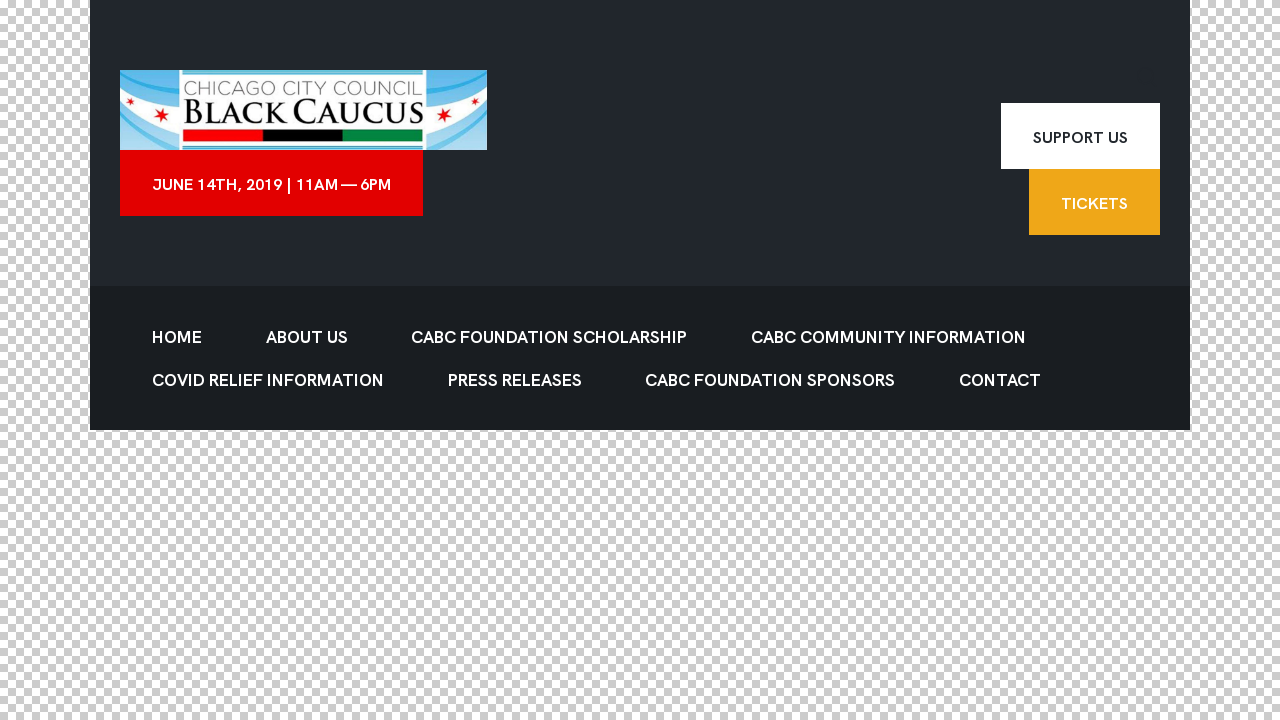

--- FILE ---
content_type: text/html; charset=UTF-8
request_url: https://chicagoblackcaucus.com/layouts/header-parade/
body_size: 10861
content:
<!DOCTYPE html>
<html lang="en" class="no-js">
	<head>
		<meta charset="UTF-8">
		<meta name="viewport" content="width=device-width, initial-scale=1.0" />
						<meta charset="UTF-8">
		<meta name="viewport" content="width=device-width, initial-scale=1, maximum-scale=1">
		<meta name="format-detection" content="telephone=no">
		<link rel="profile" href="//gmpg.org/xfn/11">
		<title>Header Parade &#8211; Chicago City Council Black Caucus</title>
<meta name='robots' content='max-image-preview:large' />
<link rel='dns-prefetch' href='//maxcdn.bootstrapcdn.com' />
<link rel='dns-prefetch' href='//fonts.googleapis.com' />
<link rel='dns-prefetch' href='//s.w.org' />
<link rel="alternate" type="application/rss+xml" title="Chicago City Council Black Caucus &raquo; Feed" href="https://chicagoblackcaucus.com/feed/" />
<link rel="alternate" type="application/rss+xml" title="Chicago City Council Black Caucus &raquo; Comments Feed" href="https://chicagoblackcaucus.com/comments/feed/" />
		<script type="text/javascript">
			window._wpemojiSettings = {"baseUrl":"https:\/\/s.w.org\/images\/core\/emoji\/13.1.0\/72x72\/","ext":".png","svgUrl":"https:\/\/s.w.org\/images\/core\/emoji\/13.1.0\/svg\/","svgExt":".svg","source":{"concatemoji":"https:\/\/chicagoblackcaucus.com\/wp-includes\/js\/wp-emoji-release.min.js?ver=5.8.12"}};
			!function(e,a,t){var n,r,o,i=a.createElement("canvas"),p=i.getContext&&i.getContext("2d");function s(e,t){var a=String.fromCharCode;p.clearRect(0,0,i.width,i.height),p.fillText(a.apply(this,e),0,0);e=i.toDataURL();return p.clearRect(0,0,i.width,i.height),p.fillText(a.apply(this,t),0,0),e===i.toDataURL()}function c(e){var t=a.createElement("script");t.src=e,t.defer=t.type="text/javascript",a.getElementsByTagName("head")[0].appendChild(t)}for(o=Array("flag","emoji"),t.supports={everything:!0,everythingExceptFlag:!0},r=0;r<o.length;r++)t.supports[o[r]]=function(e){if(!p||!p.fillText)return!1;switch(p.textBaseline="top",p.font="600 32px Arial",e){case"flag":return s([127987,65039,8205,9895,65039],[127987,65039,8203,9895,65039])?!1:!s([55356,56826,55356,56819],[55356,56826,8203,55356,56819])&&!s([55356,57332,56128,56423,56128,56418,56128,56421,56128,56430,56128,56423,56128,56447],[55356,57332,8203,56128,56423,8203,56128,56418,8203,56128,56421,8203,56128,56430,8203,56128,56423,8203,56128,56447]);case"emoji":return!s([10084,65039,8205,55357,56613],[10084,65039,8203,55357,56613])}return!1}(o[r]),t.supports.everything=t.supports.everything&&t.supports[o[r]],"flag"!==o[r]&&(t.supports.everythingExceptFlag=t.supports.everythingExceptFlag&&t.supports[o[r]]);t.supports.everythingExceptFlag=t.supports.everythingExceptFlag&&!t.supports.flag,t.DOMReady=!1,t.readyCallback=function(){t.DOMReady=!0},t.supports.everything||(n=function(){t.readyCallback()},a.addEventListener?(a.addEventListener("DOMContentLoaded",n,!1),e.addEventListener("load",n,!1)):(e.attachEvent("onload",n),a.attachEvent("onreadystatechange",function(){"complete"===a.readyState&&t.readyCallback()})),(n=t.source||{}).concatemoji?c(n.concatemoji):n.wpemoji&&n.twemoji&&(c(n.twemoji),c(n.wpemoji)))}(window,document,window._wpemojiSettings);
		</script>
		<style type="text/css">
img.wp-smiley,
img.emoji {
	display: inline !important;
	border: none !important;
	box-shadow: none !important;
	height: 1em !important;
	width: 1em !important;
	margin: 0 .07em !important;
	vertical-align: -0.1em !important;
	background: none !important;
	padding: 0 !important;
}
</style>
	<link property="stylesheet" rel='stylesheet' id='sb_instagram_styles-css'  href='https://chicagoblackcaucus.com/wp-content/plugins/instagram-feed/css/sbi-styles.min.css?ver=2.9.9' type='text/css' media='all' />
<link property="stylesheet" rel='stylesheet' id='wp-block-library-css'  href='https://chicagoblackcaucus.com/wp-includes/css/dist/block-library/style.min.css?ver=5.8.12' type='text/css' media='all' />
<link property="stylesheet" rel='stylesheet' id='contact-form-7-css'  href='https://chicagoblackcaucus.com/wp-content/plugins/contact-form-7/includes/css/styles.css?ver=5.5.3' type='text/css' media='all' />
<link property="stylesheet" rel='stylesheet' id='ihotspot-css'  href='https://chicagoblackcaucus.com/wp-content/plugins/devvn-image-hotspot/frontend/css/ihotspot.min.css?ver=1.2.1' type='text/css' media='all' />
<link property="stylesheet" rel='stylesheet' id='ditty-news-ticker-font-css'  href='https://chicagoblackcaucus.com/wp-content/plugins/ditty-news-ticker/legacy/inc/static/libs/fontastic/styles.css?ver=3.0.8' type='text/css' media='all' />
<link property="stylesheet" rel='stylesheet' id='ditty-news-ticker-css'  href='https://chicagoblackcaucus.com/wp-content/plugins/ditty-news-ticker/legacy/inc/static/css/style.css?ver=3.0.8' type='text/css' media='all' />
<link property="stylesheet" rel='stylesheet' id='ditty-css'  href='https://chicagoblackcaucus.com/wp-content/plugins/ditty-news-ticker/includes/css/ditty.css?ver=3.0.8' type='text/css' media='all' />
<link property="stylesheet" rel='stylesheet' id='esg-plugin-settings-css'  href='https://chicagoblackcaucus.com/wp-content/plugins/essential-grid/public/assets/css/settings.css?ver=3.0.12' type='text/css' media='all' />
<link property="stylesheet" rel='stylesheet' id='tp-fontello-css'  href='https://chicagoblackcaucus.com/wp-content/plugins/essential-grid/public/assets/font/fontello/css/fontello.css?ver=3.0.12' type='text/css' media='all' />
<link property="stylesheet" rel='stylesheet' id='trx_addons-icons-css'  href='https://chicagoblackcaucus.com/wp-content/plugins/trx_addons/css/font-icons/css/trx_addons_icons.css' type='text/css' media='all' />
<link property="stylesheet" rel='stylesheet' id='jquery-swiper-css'  href='https://chicagoblackcaucus.com/wp-content/plugins/trx_addons/js/swiper/swiper.min.css' type='text/css' media='all' />
<link property="stylesheet" rel='stylesheet' id='magnific-popup-css'  href='https://chicagoblackcaucus.com/wp-content/plugins/trx_addons/js/magnific/magnific-popup.min.css' type='text/css' media='all' />
<link property="stylesheet" rel='stylesheet' id='trx_addons-css'  href='https://chicagoblackcaucus.com/wp-content/plugins/trx_addons/css/__styles.css' type='text/css' media='all' />
<link property="stylesheet" rel='stylesheet' id='trx_addons-animation-css'  href='https://chicagoblackcaucus.com/wp-content/plugins/trx_addons/css/trx_addons.animation.css' type='text/css' media='all' />
<link property="stylesheet" rel='stylesheet' id='cff-css'  href='https://chicagoblackcaucus.com/wp-content/plugins/custom-facebook-feed/assets/css/cff-style.css?ver=4.1.1' type='text/css' media='all' />
<link property="stylesheet" rel='stylesheet' id='sb-font-awesome-css'  href='https://maxcdn.bootstrapcdn.com/font-awesome/4.7.0/css/font-awesome.min.css?ver=5.8.12' type='text/css' media='all' />
<link property="stylesheet" rel='stylesheet' id='dtpicker-css'  href='https://chicagoblackcaucus.com/wp-content/plugins/date-time-picker-field/assets/js/vendor/datetimepicker/jquery.datetimepicker.min.css?ver=5.8.12' type='text/css' media='all' />
<link property="stylesheet" rel='stylesheet' id='elementor-icons-css'  href='https://chicagoblackcaucus.com/wp-content/plugins/elementor/assets/lib/eicons/css/elementor-icons.min.css?ver=5.13.0' type='text/css' media='all' />
<link property="stylesheet" rel='stylesheet' id='elementor-frontend-legacy-css'  href='https://chicagoblackcaucus.com/wp-content/plugins/elementor/assets/css/frontend-legacy.min.css?ver=3.5.3' type='text/css' media='all' />
<link property="stylesheet" rel='stylesheet' id='elementor-frontend-css'  href='https://chicagoblackcaucus.com/wp-content/plugins/elementor/assets/css/frontend.min.css?ver=3.5.3' type='text/css' media='all' />
<style id='elementor-frontend-inline-css' type='text/css'>
.elementor-kit-4285{--e-global-color-primary:#6EC1E4;--e-global-color-secondary:#54595F;--e-global-color-text:#7A7A7A;--e-global-color-accent:#61CE70;--e-global-color-4cfefa71:#4054B2;--e-global-color-5e2c667d:#23A455;--e-global-color-5e24800f:#000;--e-global-color-4e164b8f:#FFF;--e-global-typography-primary-font-family:"Roboto";--e-global-typography-primary-font-weight:600;--e-global-typography-secondary-font-family:"Roboto Slab";--e-global-typography-secondary-font-weight:400;--e-global-typography-text-font-family:"Roboto";--e-global-typography-text-font-weight:400;--e-global-typography-accent-font-family:"Roboto";--e-global-typography-accent-font-weight:500;}.elementor-section.elementor-section-boxed > .elementor-container{max-width:1440px;}.elementor-widget:not(:last-child){margin-bottom:0px;}{}.sc_layouts_title_caption{display:var(--page-title-display);}@media(max-width:1024px){.elementor-section.elementor-section-boxed > .elementor-container{max-width:1024px;}}@media(max-width:767px){.elementor-section.elementor-section-boxed > .elementor-container{max-width:767px;}}
.elementor-2403 .elementor-element.elementor-element-06ea75f > .elementor-container > .elementor-row > .elementor-column > .elementor-column-wrap > .elementor-widget-wrap{align-content:center;align-items:center;}.elementor-2403 .elementor-element.elementor-element-06ea75f:not(.elementor-motion-effects-element-type-background), .elementor-2403 .elementor-element.elementor-element-06ea75f > .elementor-motion-effects-container > .elementor-motion-effects-layer{background-color:#21262C;}.elementor-2403 .elementor-element.elementor-element-06ea75f{transition:background 0.3s, border 0.3s, border-radius 0.3s, box-shadow 0.3s;}.elementor-2403 .elementor-element.elementor-element-06ea75f > .elementor-background-overlay{transition:background 0.3s, border-radius 0.3s, opacity 0.3s;}.elementor-2403 .elementor-element.elementor-element-56bf4f5 .logo_image{max-height:80px;}.elementor-2403 .elementor-element.elementor-element-52e89a9 > .elementor-widget-container{margin:0px -15px 0px 0px;}.elementor-2403 .elementor-element.elementor-element-b0dcc43:not(.elementor-motion-effects-element-type-background), .elementor-2403 .elementor-element.elementor-element-b0dcc43 > .elementor-motion-effects-container > .elementor-motion-effects-layer{background-color:#191D21;}.elementor-2403 .elementor-element.elementor-element-b0dcc43{transition:background 0.3s, border 0.3s, border-radius 0.3s, box-shadow 0.3s;}.elementor-2403 .elementor-element.elementor-element-b0dcc43 > .elementor-background-overlay{transition:background 0.3s, border-radius 0.3s, opacity 0.3s;}@media(max-width:767px){.elementor-2403 .elementor-element.elementor-element-17ff14d{width:65%;}.elementor-2403 .elementor-element.elementor-element-fed2e7d{width:35%;}}@media(min-width:768px){.elementor-2403 .elementor-element.elementor-element-17ff14d{width:59%;}.elementor-2403 .elementor-element.elementor-element-fed2e7d{width:41%;}}@media(max-width:1024px) and (min-width:768px){.elementor-2403 .elementor-element.elementor-element-17ff14d{width:35%;}.elementor-2403 .elementor-element.elementor-element-fed2e7d{width:65%;}}
</style>
<link property="stylesheet" rel='stylesheet' id='cffstyles-css'  href='https://chicagoblackcaucus.com/wp-content/plugins/custom-facebook-feed/assets/css/cff-style.min.css?ver=4.1.1' type='text/css' media='all' />
<link property="stylesheet" rel='stylesheet' id='font-awesome-css'  href='https://chicagoblackcaucus.com/wp-content/plugins/elementor/assets/lib/font-awesome/css/font-awesome.min.css?ver=4.7.0' type='text/css' media='all' />
<link property="stylesheet" rel='stylesheet' id='humanum-font-HKGrotesk-css'  href='https://chicagoblackcaucus.com/wp-content/themes/humanum/css/font-face/HKGrotesk/stylesheet.css' type='text/css' media='all' />
<link property="stylesheet" rel='stylesheet' id='humanum-font-google_fonts-css'  href='https://fonts.googleapis.com/css?family=Lato:400,700&#038;subset=latin,latin-ext' type='text/css' media='all' />
<link property="stylesheet" rel='stylesheet' id='fontello-icons-css'  href='https://chicagoblackcaucus.com/wp-content/themes/humanum/css/font-icons/css/fontello.css' type='text/css' media='all' />
<link property="stylesheet" rel='stylesheet' id='humanum-main-css'  href='https://chicagoblackcaucus.com/wp-content/themes/humanum/style.css' type='text/css' media='all' />
<link property="stylesheet" rel='stylesheet' id='mediaelement-css'  href='https://chicagoblackcaucus.com/wp-includes/js/mediaelement/mediaelementplayer-legacy.min.css?ver=4.2.16' type='text/css' media='all' />
<link property="stylesheet" rel='stylesheet' id='wp-mediaelement-css'  href='https://chicagoblackcaucus.com/wp-includes/js/mediaelement/wp-mediaelement.min.css?ver=5.8.12' type='text/css' media='all' />
<link property="stylesheet" rel='stylesheet' id='humanum-plugins-css'  href='https://chicagoblackcaucus.com/wp-content/themes/humanum/css/__plugins.css' type='text/css' media='all' />
<link property="stylesheet" rel='stylesheet' id='humanum-custom-css'  href='https://chicagoblackcaucus.com/wp-content/themes/humanum/css/__custom.css' type='text/css' media='all' />
<link property="stylesheet" rel='stylesheet' id='humanum-color-default-css'  href='https://chicagoblackcaucus.com/wp-content/themes/humanum/css/__colors-default.css' type='text/css' media='all' />
<link property="stylesheet" rel='stylesheet' id='humanum-color-dark-css'  href='https://chicagoblackcaucus.com/wp-content/themes/humanum/css/__colors-dark.css' type='text/css' media='all' />
<link property="stylesheet" rel='stylesheet' id='trx_addons-responsive-css'  href='https://chicagoblackcaucus.com/wp-content/plugins/trx_addons/css/__responsive.css' type='text/css' media='all' />
<link property="stylesheet" rel='stylesheet' id='humanum-responsive-css'  href='https://chicagoblackcaucus.com/wp-content/themes/humanum/css/__responsive.css' type='text/css' media='all' />
<link property="stylesheet" rel='stylesheet' id='google-fonts-1-css'  href='https://fonts.googleapis.com/css?family=Roboto%3A100%2C100italic%2C200%2C200italic%2C300%2C300italic%2C400%2C400italic%2C500%2C500italic%2C600%2C600italic%2C700%2C700italic%2C800%2C800italic%2C900%2C900italic%7CRoboto+Slab%3A100%2C100italic%2C200%2C200italic%2C300%2C300italic%2C400%2C400italic%2C500%2C500italic%2C600%2C600italic%2C700%2C700italic%2C800%2C800italic%2C900%2C900italic&#038;display=auto&#038;ver=5.8.12' type='text/css' media='all' />
<script type='text/javascript' src='https://chicagoblackcaucus.com/wp-includes/js/jquery/jquery.min.js?ver=3.6.0' id='jquery-core-js'></script>
<script type='text/javascript' src='https://chicagoblackcaucus.com/wp-includes/js/jquery/jquery-migrate.min.js?ver=3.3.2' id='jquery-migrate-js'></script>
<script type='text/javascript' src='https://chicagoblackcaucus.com/wp-includes/js/codemirror/codemirror.min.js?ver=5.29.1-alpha-ee20357' id='wp-codemirror-js'></script>
<link rel="https://api.w.org/" href="https://chicagoblackcaucus.com/wp-json/" /><link rel="alternate" type="application/json" href="https://chicagoblackcaucus.com/wp-json/wp/v2/cpt_layouts/2403" /><link rel="EditURI" type="application/rsd+xml" title="RSD" href="https://chicagoblackcaucus.com/xmlrpc.php?rsd" />
<link rel="wlwmanifest" type="application/wlwmanifest+xml" href="https://chicagoblackcaucus.com/wp-includes/wlwmanifest.xml" /> 
<meta name="generator" content="WordPress 5.8.12" />
<link rel="canonical" href="https://chicagoblackcaucus.com/layouts/header-parade/" />
<link rel='shortlink' href='https://chicagoblackcaucus.com/?p=2403' />
<link rel="alternate" type="application/json+oembed" href="https://chicagoblackcaucus.com/wp-json/oembed/1.0/embed?url=https%3A%2F%2Fchicagoblackcaucus.com%2Flayouts%2Fheader-parade%2F" />
<link rel="alternate" type="text/xml+oembed" href="https://chicagoblackcaucus.com/wp-json/oembed/1.0/embed?url=https%3A%2F%2Fchicagoblackcaucus.com%2Flayouts%2Fheader-parade%2F&#038;format=xml" />
<style></style>			<style type="text/css">
			<!--
				#page_preloader {
					background-color: #21262c !important;background-image: url(https://chicagoblackcaucus.com/wp-content/uploads/2021/06/CABC-Logo-1-scaled-e1622599344330-300x65.jpg);				}
			-->
			</style>
			<meta name="generator" content="Powered by Slider Revolution 6.5.6 - responsive, Mobile-Friendly Slider Plugin for WordPress with comfortable drag and drop interface." />
<link rel="icon" href="https://chicagoblackcaucus.com/wp-content/uploads/2021/06/cropped-CABC-Logo-Small-32x32.jpg" sizes="32x32" />
<link rel="icon" href="https://chicagoblackcaucus.com/wp-content/uploads/2021/06/cropped-CABC-Logo-Small-192x192.jpg" sizes="192x192" />
<link rel="apple-touch-icon" href="https://chicagoblackcaucus.com/wp-content/uploads/2021/06/cropped-CABC-Logo-Small-180x180.jpg" />
<meta name="msapplication-TileImage" content="https://chicagoblackcaucus.com/wp-content/uploads/2021/06/cropped-CABC-Logo-Small-270x270.jpg" />
<script type="text/javascript">function setREVStartSize(e){
			//window.requestAnimationFrame(function() {				 
				window.RSIW = window.RSIW===undefined ? window.innerWidth : window.RSIW;	
				window.RSIH = window.RSIH===undefined ? window.innerHeight : window.RSIH;	
				try {								
					var pw = document.getElementById(e.c).parentNode.offsetWidth,
						newh;
					pw = pw===0 || isNaN(pw) ? window.RSIW : pw;
					e.tabw = e.tabw===undefined ? 0 : parseInt(e.tabw);
					e.thumbw = e.thumbw===undefined ? 0 : parseInt(e.thumbw);
					e.tabh = e.tabh===undefined ? 0 : parseInt(e.tabh);
					e.thumbh = e.thumbh===undefined ? 0 : parseInt(e.thumbh);
					e.tabhide = e.tabhide===undefined ? 0 : parseInt(e.tabhide);
					e.thumbhide = e.thumbhide===undefined ? 0 : parseInt(e.thumbhide);
					e.mh = e.mh===undefined || e.mh=="" || e.mh==="auto" ? 0 : parseInt(e.mh,0);		
					if(e.layout==="fullscreen" || e.l==="fullscreen") 						
						newh = Math.max(e.mh,window.RSIH);					
					else{					
						e.gw = Array.isArray(e.gw) ? e.gw : [e.gw];
						for (var i in e.rl) if (e.gw[i]===undefined || e.gw[i]===0) e.gw[i] = e.gw[i-1];					
						e.gh = e.el===undefined || e.el==="" || (Array.isArray(e.el) && e.el.length==0)? e.gh : e.el;
						e.gh = Array.isArray(e.gh) ? e.gh : [e.gh];
						for (var i in e.rl) if (e.gh[i]===undefined || e.gh[i]===0) e.gh[i] = e.gh[i-1];
											
						var nl = new Array(e.rl.length),
							ix = 0,						
							sl;					
						e.tabw = e.tabhide>=pw ? 0 : e.tabw;
						e.thumbw = e.thumbhide>=pw ? 0 : e.thumbw;
						e.tabh = e.tabhide>=pw ? 0 : e.tabh;
						e.thumbh = e.thumbhide>=pw ? 0 : e.thumbh;					
						for (var i in e.rl) nl[i] = e.rl[i]<window.RSIW ? 0 : e.rl[i];
						sl = nl[0];									
						for (var i in nl) if (sl>nl[i] && nl[i]>0) { sl = nl[i]; ix=i;}															
						var m = pw>(e.gw[ix]+e.tabw+e.thumbw) ? 1 : (pw-(e.tabw+e.thumbw)) / (e.gw[ix]);					
						newh =  (e.gh[ix] * m) + (e.tabh + e.thumbh);
					}
					var el = document.getElementById(e.c);
					if (el!==null && el) el.style.height = newh+"px";					
					el = document.getElementById(e.c+"_wrapper");
					if (el!==null && el) {
						el.style.height = newh+"px";
						el.style.display = "block";
					}
				} catch(e){
					console.log("Failure at Presize of Slider:" + e)
				}					   
			//});
		  };</script>
<style type="text/css" id="trx_addons-inline-styles-inline-css">.trx_addons_inline_284563852 img{max-height:80px;}</style>
<link property="stylesheet" rel='stylesheet' id='e-animations-css'  href='https://chicagoblackcaucus.com/wp-content/plugins/elementor/assets/lib/animations/animations.min.css?ver=3.5.3' type='text/css' media='all' />
<link property="stylesheet" rel='stylesheet' id='rs-plugin-settings-css'  href='https://chicagoblackcaucus.com/wp-content/plugins/revslider/public/assets/css/rs6.css?ver=6.5.6' type='text/css' media='all' />
	</head>
	<body class="cpt_layouts-template-default single single-cpt_layouts postid-2403 wp-custom-logo ua_chrome preloader body_tag scheme_default blog_mode_post body_style_wide is_single sidebar_show sidebar_right sidebar_small_screen_below trx_addons_present header_type_custom header_style_header-custom-1569 header_position_default menu_style_top no_layout header_menu_collapse elementor-default elementor-kit-4285 elementor-page elementor-page-2403">
	<div class="trx-addons-layout-edit-area">
		<div id="trx_addons_layout-2403" class="trx-addons-layout trx-addons-layout--front-mode trx-addons-layout--single-preview">
			<div class="trx-addons-layout__inner">
				<div class="trx-addons-layout__container">
					<div class="trx-addons-layout__container-inner">		<div data-elementor-type="cpt_layouts" data-elementor-id="2403" class="elementor elementor-2403" data-elementor-settings="[]">
						<div class="elementor-inner">
							<div class="elementor-section-wrap">
							<section class="elementor-section elementor-top-section elementor-element elementor-element-06ea75f elementor-section-content-middle sc_layouts_row sc_layouts_row_type_normal elementor-section-boxed elementor-section-height-default elementor-section-height-default" data-id="06ea75f" data-element_type="section" data-settings="{&quot;background_background&quot;:&quot;classic&quot;}">
						<div class="elementor-container elementor-column-gap-extended">
							<div class="elementor-row">
					<div class="elementor-column elementor-col-50 elementor-top-column elementor-element elementor-element-17ff14d sc_layouts_column_align_left sc_layouts_column sc_inner_width_none sc_content_align_inherit sc_layouts_column_icons_position_left" data-id="17ff14d" data-element_type="column">
			<div class="elementor-column-wrap elementor-element-populated">
							<div class="elementor-widget-wrap">
						<div class="elementor-element elementor-element-56bf4f5 sc_fly_static elementor-widget elementor-widget-trx_sc_layouts_logo" data-id="56bf4f5" data-element_type="widget" data-widget_type="trx_sc_layouts_logo.default">
				<div class="elementor-widget-container">
			<a href="https://chicagoblackcaucus.com/" id="trx_sc_layouts_logo_772068988" class="sc_layouts_logo sc_layouts_logo_default trx_addons_inline_284563852"><img class="logo_image"
					src="//chicagoblackcaucus.com/wp-content/uploads/2021/06/CABC-Logo-1-scaled-e1622599344330.jpg"
											srcset="//chicagoblackcaucus.com/wp-content/uploads/2021/06/CABC-Logo-1-scaled-e1622599344330.jpg 2x"
											alt="Chicago City Council Black Caucus" width="2316" height="505"></a><!-- /.sc_layouts_logo -->		</div>
				</div>
				<div class="elementor-element elementor-element-a332921 sc_layouts_hide_on_tablet sc_layouts_hide_on_mobile sc_fly_static elementor-widget elementor-widget-trx_sc_button" data-id="a332921" data-element_type="widget" data-widget_type="trx_sc_button.default">
				<div class="elementor-widget-container">
			<div id="trx_sc_button_571939768"	class="sc_item_button sc_button_wrap"><a href="https://chicagoblackcaucus.com/programs/" class="sc_button hide_on_mobile hide_on_tablet sc_button_default sc_button_size_small sc_button_icon_left color_style_link2"><span class="sc_button_text"><span class="sc_button_title">June 14th, 2019  |  11am — 6pm</span></span><!-- /.sc_button_text --></a><!-- /.sc_button --></div><!-- /.sc_item_button -->		</div>
				</div>
						</div>
					</div>
		</div>
				<div class="elementor-column elementor-col-50 elementor-top-column elementor-element elementor-element-fed2e7d sc_layouts_column_align_right sc_layouts_column sc_inner_width_none sc_content_align_inherit sc_layouts_column_icons_position_left" data-id="fed2e7d" data-element_type="column">
			<div class="elementor-column-wrap elementor-element-populated">
							<div class="elementor-widget-wrap">
						<div class="elementor-element elementor-element-52e89a9 scheme_dark sc_layouts_hide_on_mobile sc_fly_static elementor-widget elementor-widget-trx_sc_layouts_search" data-id="52e89a9" data-element_type="widget" data-widget_type="trx_sc_layouts_search.default">
				<div class="elementor-widget-container">
			<div id="trx_sc_layouts_search_655947117" class="sc_layouts_search hide_on_mobile"><div class="search_wrap search_style_fullscreen layouts_search">
	<div class="search_form_wrap">
		<form role="search" method="get" class="search_form" action="https://chicagoblackcaucus.com/">
			<input type="hidden" value="" name="post_types">
			<input type="text" class="search_field" placeholder="Search" value="" name="s">
			<button type="submit" class="search_submit trx_addons_icon-search"></button>
							<a class="search_close trx_addons_icon-delete"></a>
					</form>
	</div>
	</div></div><!-- /.sc_layouts_search -->		</div>
				</div>
				<div class="elementor-element elementor-element-1af374c sc_layouts_hide_on_mobile sc_fly_static elementor-widget elementor-widget-trx_sc_button" data-id="1af374c" data-element_type="widget" data-widget_type="trx_sc_button.default">
				<div class="elementor-widget-container">
			<div id="trx_sc_button_1575326864"	class="sc_item_button sc_button_wrap"><a href="https://chicagoblackcaucus.com/support/" class="sc_button hide_on_mobile sc_button_default sc_button_size_small sc_button_icon_left color_style_link3"><span class="sc_button_text"><span class="sc_button_title">Support Us</span></span><!-- /.sc_button_text --></a><!-- /.sc_button --></div><!-- /.sc_item_button -->		</div>
				</div>
				<div class="elementor-element elementor-element-985e49d sc_layouts_hide_on_mobile scheme_dark sc_fly_static elementor-widget elementor-widget-trx_sc_button" data-id="985e49d" data-element_type="widget" data-widget_type="trx_sc_button.default">
				<div class="elementor-widget-container">
			<div id="trx_sc_button_1990475803"	class="sc_item_button sc_button_wrap"><a href="https://chicagoblackcaucus.com/tickets/" class="sc_button hide_on_mobile sc_button_default sc_button_size_small sc_button_icon_left color_style_dark"><span class="sc_button_text"><span class="sc_button_title">Tickets</span></span><!-- /.sc_button_text --></a><!-- /.sc_button --></div><!-- /.sc_item_button -->		</div>
				</div>
				<div class="elementor-element elementor-element-52f44b9 sc_layouts_hide_on_wide sc_layouts_hide_on_desktop sc_layouts_hide_on_notebook sc_layouts_hide_on_tablet sc_fly_static elementor-widget elementor-widget-trx_sc_layouts_menu" data-id="52f44b9" data-element_type="widget" data-widget_type="trx_sc_layouts_menu.default">
				<div class="elementor-widget-container">
			<div id="trx_sc_layouts_menu_617521617" class="sc_layouts_iconed_text sc_layouts_menu_mobile_button_burger sc_layouts_menu_mobile_button">
		<a class="sc_layouts_item_link sc_layouts_iconed_text_link" href="#">
            <span class="sc_layouts_item_icon sc_layouts_iconed_text_icon icon-humanum-burger"></span>
            <span class="sc_layouts_item_text">Menu</span>
		</a>
		</div>		</div>
				</div>
						</div>
					</div>
		</div>
								</div>
					</div>
		</section>
				<section class="elementor-section elementor-top-section elementor-element elementor-element-b0dcc43 sc_layouts_row sc_layouts_row_type_compact scheme_dark sc_layouts_hide_on_mobile elementor-section-boxed elementor-section-height-default elementor-section-height-default" data-id="b0dcc43" data-element_type="section" data-settings="{&quot;background_background&quot;:&quot;classic&quot;}">
						<div class="elementor-container elementor-column-gap-extended">
							<div class="elementor-row">
					<div class="elementor-column elementor-col-100 elementor-top-column elementor-element elementor-element-4c97c80 sc_inner_width_none sc_content_align_inherit sc_layouts_column_icons_position_left" data-id="4c97c80" data-element_type="column">
			<div class="elementor-column-wrap elementor-element-populated">
							<div class="elementor-widget-wrap">
						<div class="elementor-element elementor-element-43093f7 sc_fly_static elementor-widget elementor-widget-trx_sc_layouts_menu" data-id="43093f7" data-element_type="widget" data-widget_type="trx_sc_layouts_menu.default">
				<div class="elementor-widget-container">
			<nav class="sc_layouts_menu sc_layouts_menu_default sc_layouts_menu_dir_horizontal menu_hover_fade" id="trx_sc_layouts_menu_1835897958" data-animation-in="none" data-animation-out="none"		><ul id="menu_main" class="sc_layouts_menu_nav menu_main_nav"><li id="menu-item-5313" class="menu-item menu-item-type-post_type menu-item-object-page menu-item-home menu-item-5313"><a href="https://chicagoblackcaucus.com/"><span>Home</span></a></li><li id="menu-item-188" class="menu-item menu-item-type-post_type menu-item-object-page menu-item-188"><a href="https://chicagoblackcaucus.com/about-us/"><span>About Us</span></a></li><li id="menu-item-5290" class="menu-item menu-item-type-custom menu-item-object-custom menu-item-5290"><a href="https://chicagoblackcaucus.com/services/foundation-scholarship/"><span>CABC Foundation Scholarship</span></a></li><li id="menu-item-5282" class="menu-item menu-item-type-custom menu-item-object-custom menu-item-5282"><a href="https://chicagoblackcaucus.com/services/cabc-community-information/"><span>CABC Community Information</span></a></li><li id="menu-item-5289" class="menu-item menu-item-type-custom menu-item-object-custom menu-item-5289"><a href="https://chicagoblackcaucus.com/services/covid-relief-information/"><span>Covid Relief Information</span></a></li><li id="menu-item-5311" class="menu-item menu-item-type-post_type menu-item-object-page current_page_parent menu-item-5311"><a href="https://chicagoblackcaucus.com/in-the-press/"><span>Press Releases</span></a></li><li id="menu-item-5399" class="menu-item menu-item-type-post_type menu-item-object-page menu-item-5399"><a href="https://chicagoblackcaucus.com/sponsors/"><span>CABC Foundation Sponsors</span></a></li><li id="menu-item-189" class="menu-item menu-item-type-post_type menu-item-object-page menu-item-189"><a href="https://chicagoblackcaucus.com/contact/"><span>Contact</span></a></li></ul></nav><!-- /.sc_layouts_menu -->		</div>
				</div>
						</div>
					</div>
		</div>
								</div>
					</div>
		</section>
						</div>
						</div>
					</div>
		<div id="page_preloader"></div>
		<script type="text/javascript">
			window.RS_MODULES = window.RS_MODULES || {};
			window.RS_MODULES.modules = window.RS_MODULES.modules || {};
			window.RS_MODULES.waiting = window.RS_MODULES.waiting || [];
			window.RS_MODULES.defered = true;
			window.RS_MODULES.moduleWaiting = window.RS_MODULES.moduleWaiting || {};
			window.RS_MODULES.type = 'compiled';
		</script>
		<a href="#" class="trx_addons_scroll_to_top trx_addons_icon-up" title="Scroll to top"></a><!-- Custom Facebook Feed JS -->
<script type="text/javascript">var cffajaxurl = "https://chicagoblackcaucus.com/wp-admin/admin-ajax.php";
var cfflinkhashtags = "true";
</script>
		<script type="text/javascript">
			var ajaxRevslider;
			function rsCustomAjaxContentLoadingFunction() {
				// CUSTOM AJAX CONTENT LOADING FUNCTION
				ajaxRevslider = function(obj) {
				
					// obj.type : Post Type
					// obj.id : ID of Content to Load
					// obj.aspectratio : The Aspect Ratio of the Container / Media
					// obj.selector : The Container Selector where the Content of Ajax will be injected. It is done via the Essential Grid on Return of Content
					
					var content	= '';
					var data	= {
						action:			'revslider_ajax_call_front',
						client_action:	'get_slider_html',
						token:			'7d1247e91b',
						type:			obj.type,
						id:				obj.id,
						aspectratio:	obj.aspectratio
					};
					
					// SYNC AJAX REQUEST
					jQuery.ajax({
						type:		'post',
						url:		'https://chicagoblackcaucus.com/wp-admin/admin-ajax.php',
						dataType:	'json',
						data:		data,
						async:		false,
						success:	function(ret, textStatus, XMLHttpRequest) {
							if(ret.success == true)
								content = ret.data;								
						},
						error:		function(e) {
							console.log(e);
						}
					});
					
					 // FIRST RETURN THE CONTENT WHEN IT IS LOADED !!
					 return content;						 
				};
				
				// CUSTOM AJAX FUNCTION TO REMOVE THE SLIDER
				var ajaxRemoveRevslider = function(obj) {
					return jQuery(obj.selector + ' .rev_slider').revkill();
				};


				// EXTEND THE AJAX CONTENT LOADING TYPES WITH TYPE AND FUNCTION				
				if (jQuery.fn.tpessential !== undefined) 					
					if(typeof(jQuery.fn.tpessential.defaults) !== 'undefined') 
						jQuery.fn.tpessential.defaults.ajaxTypes.push({type: 'revslider', func: ajaxRevslider, killfunc: ajaxRemoveRevslider, openAnimationSpeed: 0.3});   
						// type:  Name of the Post to load via Ajax into the Essential Grid Ajax Container
						// func: the Function Name which is Called once the Item with the Post Type has been clicked
						// killfunc: function to kill in case the Ajax Window going to be removed (before Remove function !
						// openAnimationSpeed: how quick the Ajax Content window should be animated (default is 0.3)					
			}
			
			var rsCustomAjaxContent_Once = false
			if (document.readyState === "loading") 
				document.addEventListener('readystatechange',function(){
					if ((document.readyState === "interactive" || document.readyState === "complete") && !rsCustomAjaxContent_Once) {
						rsCustomAjaxContent_Once = true;
						rsCustomAjaxContentLoadingFunction();
					}
				});
			else {
				rsCustomAjaxContent_Once = true;
				rsCustomAjaxContentLoadingFunction();
			}					
		</script>
		<!-- Instagram Feed JS -->
<script type="text/javascript">
var sbiajaxurl = "https://chicagoblackcaucus.com/wp-admin/admin-ajax.php";
</script>


<style id='rs-plugin-settings-inline-css' type='text/css'>
#rs-demo-id {}
</style>
<script type='text/javascript' src='https://chicagoblackcaucus.com/wp-includes/js/dist/vendor/regenerator-runtime.min.js?ver=0.13.7' id='regenerator-runtime-js'></script>
<script type='text/javascript' src='https://chicagoblackcaucus.com/wp-includes/js/dist/vendor/wp-polyfill.min.js?ver=3.15.0' id='wp-polyfill-js'></script>
<script type='text/javascript' id='contact-form-7-js-extra'>
/* <![CDATA[ */
var wpcf7 = {"api":{"root":"https:\/\/chicagoblackcaucus.com\/wp-json\/","namespace":"contact-form-7\/v1"}};
/* ]]> */
</script>
<script type='text/javascript' src='https://chicagoblackcaucus.com/wp-content/plugins/contact-form-7/includes/js/index.js?ver=5.5.3' id='contact-form-7-js'></script>
<script type='text/javascript' src='https://chicagoblackcaucus.com/wp-content/plugins/devvn-image-hotspot/frontend/js/jquery.ihotspot.min.js?ver=1.2.1' id='ihotspot-js-js'></script>
<script type='text/javascript' src='https://chicagoblackcaucus.com/wp-content/plugins/ditty-news-ticker/legacy/inc/static/js/swiped-events.min.js?ver=1.1.4' id='swiped-events-js'></script>
<script type='text/javascript' src='https://chicagoblackcaucus.com/wp-includes/js/imagesloaded.min.js?ver=4.1.4' id='imagesloaded-js'></script>
<script type='text/javascript' src='https://chicagoblackcaucus.com/wp-includes/js/jquery/ui/effect.min.js?ver=1.12.1' id='jquery-effects-core-js'></script>
<script type='text/javascript' id='ditty-news-ticker-js-extra'>
/* <![CDATA[ */
var mtphr_dnt_vars = {"is_rtl":""};
/* ]]> */
</script>
<script type='text/javascript' src='https://chicagoblackcaucus.com/wp-content/plugins/ditty-news-ticker/legacy/inc/static/js/ditty-news-ticker.min.js?ver=3.0.8' id='ditty-news-ticker-js'></script>
<script type='text/javascript' src='https://chicagoblackcaucus.com/wp-content/plugins/ditty-news-ticker/includes/libs/ion.rangeSlider/js/ion.rangeSlider.min.js?ver=2.3.1' id='ion-rangeslider-js'></script>
<script type='text/javascript' src='https://chicagoblackcaucus.com/wp-content/plugins/ditty-news-ticker/includes/libs/jquery-minicolors/jquery.minicolors.min.js?ver=2.3.5' id='jquery-minicolors-js'></script>
<script type='text/javascript' src='https://chicagoblackcaucus.com/wp-content/plugins/ditty-news-ticker/includes/libs/protip/protip.min.js?ver=1.4.21' id='protip-js'></script>
<script type='text/javascript' src='https://chicagoblackcaucus.com/wp-content/plugins/ditty-news-ticker/includes/fields/js/ditty-fields.min.js?ver=3.0.8' id='ditty-fields-js'></script>
<script type='text/javascript' src='https://chicagoblackcaucus.com/wp-content/plugins/revslider/public/assets/js/rbtools.min.js?ver=6.5.6' defer async id='tp-tools-js'></script>
<script type='text/javascript' src='https://chicagoblackcaucus.com/wp-content/plugins/revslider/public/assets/js/rs6.min.js?ver=6.5.6' defer async id='revmin-js'></script>
<script type='text/javascript' src='https://chicagoblackcaucus.com/wp-content/plugins/trx_addons/js/swiper/swiper.min.js' id='jquery-swiper-js'></script>
<script type='text/javascript' src='https://chicagoblackcaucus.com/wp-content/plugins/trx_addons/js/elastistack/modernizr.custom.js' id='modernizr-js'></script>
<script type='text/javascript' src='https://chicagoblackcaucus.com/wp-content/plugins/trx_addons/js/elastistack/draggabilly.pkgd.min.js' id='draggabilly-js'></script>
<script type='text/javascript' src='https://chicagoblackcaucus.com/wp-content/plugins/trx_addons/js/elastistack/elastistack.js' id='elastistack-js'></script>
<script type='text/javascript' src='https://chicagoblackcaucus.com/wp-content/plugins/trx_addons/js/magnific/jquery.magnific-popup.min.js' id='magnific-popup-js'></script>
<script type='text/javascript' id='trx_addons-js-extra'>
/* <![CDATA[ */
var TRX_ADDONS_STORAGE = {"ajax_url":"https:\/\/chicagoblackcaucus.com\/wp-admin\/admin-ajax.php","ajax_nonce":"57dc8d8b29","site_url":"https:\/\/chicagoblackcaucus.com","post_id":"2403","vc_edit_mode":"0","popup_engine":"magnific","scroll_progress":"hide","animate_inner_links":"1","disable_animation_on_mobile":"","add_target_blank":"1","menu_collapse":"1","menu_collapse_icon":"trx_addons_icon-ellipsis-vert","user_logged_in":"0","email_mask":"^([a-zA-Z0-9_\\-]+\\.)*[a-zA-Z0-9_\\-]+@[a-z0-9_\\-]+(\\.[a-z0-9_\\-]+)*\\.[a-z]{2,6}$","msg_ajax_error":"Invalid server answer!","msg_magnific_loading":"Loading image","msg_magnific_error":"Error loading image","msg_error_like":"Error saving your like! Please, try again later.","msg_field_name_empty":"The name can't be empty","msg_field_email_empty":"Too short (or empty) email address","msg_field_email_not_valid":"Invalid email address","msg_field_text_empty":"The message text can't be empty","msg_search_error":"Search error! Try again later.","msg_send_complete":"Send message complete!","msg_send_error":"Transmit failed!","msg_validation_error":"Error data validation!","msg_name_empty":"The name can't be empty","msg_name_long":"Too long name","msg_email_empty":"Too short (or empty) email address","msg_email_long":"E-mail address is too long","msg_email_not_valid":"E-mail address is invalid","msg_text_empty":"The message text can't be empty","ajax_views":"","menu_cache":[".menu_mobile_inner > nav > ul"],"login_via_ajax":"1","msg_login_empty":"The Login field can't be empty","msg_login_long":"The Login field is too long","msg_password_empty":"The password can't be empty and shorter then 4 characters","msg_password_long":"The password is too long","msg_login_success":"Login success! The page should be reloaded in 3 sec.","msg_login_error":"Login failed!","msg_not_agree":"Please, read and check 'Terms and Conditions'","msg_password_not_equal":"The passwords in both fields are not equal","msg_registration_success":"Registration success! Please log in!","msg_registration_error":"Registration failed!","shapes_url":"https:\/\/chicagoblackcaucus.com\/wp-content\/themes\/humanum\/trx_addons\/css\/shapes\/","elementor_stretched_section_container":".page_wrap","pagebuilder_preview_mode":"","msg_sc_googlemap_not_avail":"Googlemap service is not available","msg_sc_googlemap_geocoder_error":"Error while geocode address"};
/* ]]> */
</script>
<script type='text/javascript' src='https://chicagoblackcaucus.com/wp-content/plugins/trx_addons/js/__scripts.js' id='trx_addons-js'></script>
<script type='text/javascript' src='https://chicagoblackcaucus.com/wp-content/plugins/trx_addons/components/cpt/layouts/shortcodes/menu/superfish.min.js' id='superfish-js'></script>
<script type='text/javascript' id='cffscripts-js-extra'>
/* <![CDATA[ */
var cffOptions = {"placeholder":"https:\/\/chicagoblackcaucus.com\/wp-content\/plugins\/custom-facebook-feed\/assets\/img\/placeholder.png"};
/* ]]> */
</script>
<script type='text/javascript' src='https://chicagoblackcaucus.com/wp-content/plugins/custom-facebook-feed/assets/js/cff-scripts.js?ver=4.1.1' id='cffscripts-js'></script>
<script type='text/javascript' src='https://chicagoblackcaucus.com/wp-content/plugins/date-time-picker-field/assets/js/vendor/moment/moment.js?ver=5.8.12' id='dtp-moment-js'></script>
<script type='text/javascript' src='https://chicagoblackcaucus.com/wp-content/plugins/date-time-picker-field/assets/js/vendor/datetimepicker/jquery.datetimepicker.full.min.js?ver=5.8.12' id='dtpicker-js'></script>
<script type='text/javascript' id='dtpicker-build-js-extra'>
/* <![CDATA[ */
var datepickeropts = {"selector":".datefield","locale":"en","theme":"default","datepicker":"on","timepicker":"on","inline":"off","placeholder":"off","preventkeyboard":"off","minDate":"off","step":"60","minTime":"00:00","maxTime":"23:59","offset":"0","min_date":"","max_date":"","dateformat":"YYYY-MM-DD","hourformat":"hh:mm A","load":"full","dayOfWeekStart":"1","disabled_days":"","disabled_calendar_days":"","allowed_times":"","sunday_times":"","monday_times":"","tuesday_times":"","wednesday_times":"","thursday_times":"","friday_times":"","saturday_times":"","days_offset":"0","i18n":{"en":{"months":["January","February","March","April","May","June","July","August","September","October","November","December"],"dayOfWeekShort":["Sun","Mon","Tue","Wed","Thu","Fri","Sat"],"dayOfWeek":["Sunday","Monday","Tuesday","Wednesday","Thursday","Friday","Saturday"]}},"format":"YYYY-MM-DD hh:mm A","clean_format":"Y-m-d H:i","value":"2026-01-21 02:00","timezone":"","utc_offset":"+0","now":"2026-01-21 01:43"};
/* ]]> */
</script>
<script type='text/javascript' src='https://chicagoblackcaucus.com/wp-content/plugins/date-time-picker-field/assets/js/dtpicker.js?ver=5.8.12' id='dtpicker-build-js'></script>
<script type='text/javascript' id='humanum-init-js-extra'>
/* <![CDATA[ */
var HUMANUM_STORAGE = {"ajax_url":"https:\/\/chicagoblackcaucus.com\/wp-admin\/admin-ajax.php","ajax_nonce":"57dc8d8b29","site_url":"https:\/\/chicagoblackcaucus.com","theme_url":"https:\/\/chicagoblackcaucus.com\/wp-content\/themes\/humanum\/","site_scheme":"scheme_default","user_logged_in":"","mobile_layout_width":"767","mobile_device":"","menu_side_stretch":"","menu_side_icons":"1","background_video":"","use_mediaelements":"1","open_full_post":"","admin_mode":"","msg_ajax_error":"Invalid server answer!","alter_link_color":"#efa718","button_hover":"default"};
/* ]]> */
</script>
<script type='text/javascript' src='https://chicagoblackcaucus.com/wp-content/themes/humanum/js/__scripts.js' id='humanum-init-js'></script>
<script type='text/javascript' id='mediaelement-core-js-before'>
var mejsL10n = {"language":"en","strings":{"mejs.download-file":"Download File","mejs.install-flash":"You are using a browser that does not have Flash player enabled or installed. Please turn on your Flash player plugin or download the latest version from https:\/\/get.adobe.com\/flashplayer\/","mejs.fullscreen":"Fullscreen","mejs.play":"Play","mejs.pause":"Pause","mejs.time-slider":"Time Slider","mejs.time-help-text":"Use Left\/Right Arrow keys to advance one second, Up\/Down arrows to advance ten seconds.","mejs.live-broadcast":"Live Broadcast","mejs.volume-help-text":"Use Up\/Down Arrow keys to increase or decrease volume.","mejs.unmute":"Unmute","mejs.mute":"Mute","mejs.volume-slider":"Volume Slider","mejs.video-player":"Video Player","mejs.audio-player":"Audio Player","mejs.captions-subtitles":"Captions\/Subtitles","mejs.captions-chapters":"Chapters","mejs.none":"None","mejs.afrikaans":"Afrikaans","mejs.albanian":"Albanian","mejs.arabic":"Arabic","mejs.belarusian":"Belarusian","mejs.bulgarian":"Bulgarian","mejs.catalan":"Catalan","mejs.chinese":"Chinese","mejs.chinese-simplified":"Chinese (Simplified)","mejs.chinese-traditional":"Chinese (Traditional)","mejs.croatian":"Croatian","mejs.czech":"Czech","mejs.danish":"Danish","mejs.dutch":"Dutch","mejs.english":"English","mejs.estonian":"Estonian","mejs.filipino":"Filipino","mejs.finnish":"Finnish","mejs.french":"French","mejs.galician":"Galician","mejs.german":"German","mejs.greek":"Greek","mejs.haitian-creole":"Haitian Creole","mejs.hebrew":"Hebrew","mejs.hindi":"Hindi","mejs.hungarian":"Hungarian","mejs.icelandic":"Icelandic","mejs.indonesian":"Indonesian","mejs.irish":"Irish","mejs.italian":"Italian","mejs.japanese":"Japanese","mejs.korean":"Korean","mejs.latvian":"Latvian","mejs.lithuanian":"Lithuanian","mejs.macedonian":"Macedonian","mejs.malay":"Malay","mejs.maltese":"Maltese","mejs.norwegian":"Norwegian","mejs.persian":"Persian","mejs.polish":"Polish","mejs.portuguese":"Portuguese","mejs.romanian":"Romanian","mejs.russian":"Russian","mejs.serbian":"Serbian","mejs.slovak":"Slovak","mejs.slovenian":"Slovenian","mejs.spanish":"Spanish","mejs.swahili":"Swahili","mejs.swedish":"Swedish","mejs.tagalog":"Tagalog","mejs.thai":"Thai","mejs.turkish":"Turkish","mejs.ukrainian":"Ukrainian","mejs.vietnamese":"Vietnamese","mejs.welsh":"Welsh","mejs.yiddish":"Yiddish"}};
</script>
<script type='text/javascript' src='https://chicagoblackcaucus.com/wp-includes/js/mediaelement/mediaelement-and-player.min.js?ver=4.2.16' id='mediaelement-core-js'></script>
<script type='text/javascript' src='https://chicagoblackcaucus.com/wp-includes/js/mediaelement/mediaelement-migrate.min.js?ver=5.8.12' id='mediaelement-migrate-js'></script>
<script type='text/javascript' id='mediaelement-js-extra'>
/* <![CDATA[ */
var _wpmejsSettings = {"pluginPath":"\/wp-includes\/js\/mediaelement\/","classPrefix":"mejs-","stretching":"responsive"};
/* ]]> */
</script>
<script type='text/javascript' src='https://chicagoblackcaucus.com/wp-includes/js/mediaelement/wp-mediaelement.min.js?ver=5.8.12' id='wp-mediaelement-js'></script>
<script type='text/javascript' src='https://chicagoblackcaucus.com/wp-includes/js/wp-embed.min.js?ver=5.8.12' id='wp-embed-js'></script>
<script type='text/javascript' src='https://chicagoblackcaucus.com/wp-content/plugins/elementor/assets/js/webpack.runtime.min.js?ver=3.5.3' id='elementor-webpack-runtime-js'></script>
<script type='text/javascript' src='https://chicagoblackcaucus.com/wp-content/plugins/elementor/assets/js/frontend-modules.min.js?ver=3.5.3' id='elementor-frontend-modules-js'></script>
<script type='text/javascript' src='https://chicagoblackcaucus.com/wp-content/plugins/elementor/assets/lib/waypoints/waypoints.min.js?ver=4.0.2' id='elementor-waypoints-js'></script>
<script type='text/javascript' src='https://chicagoblackcaucus.com/wp-includes/js/jquery/ui/core.min.js?ver=1.12.1' id='jquery-ui-core-js'></script>
<script type='text/javascript' src='https://chicagoblackcaucus.com/wp-content/plugins/elementor/assets/lib/swiper/swiper.min.js?ver=5.3.6' id='swiper-js'></script>
<script type='text/javascript' src='https://chicagoblackcaucus.com/wp-content/plugins/elementor/assets/lib/share-link/share-link.min.js?ver=3.5.3' id='share-link-js'></script>
<script type='text/javascript' src='https://chicagoblackcaucus.com/wp-content/plugins/elementor/assets/lib/dialog/dialog.min.js?ver=4.9.0' id='elementor-dialog-js'></script>
<script type='text/javascript' id='elementor-frontend-js-before'>
var elementorFrontendConfig = {"environmentMode":{"edit":false,"wpPreview":false,"isScriptDebug":false},"i18n":{"shareOnFacebook":"Share on Facebook","shareOnTwitter":"Share on Twitter","pinIt":"Pin it","download":"Download","downloadImage":"Download image","fullscreen":"Fullscreen","zoom":"Zoom","share":"Share","playVideo":"Play Video","previous":"Previous","next":"Next","close":"Close"},"is_rtl":false,"breakpoints":{"xs":0,"sm":480,"md":768,"lg":1025,"xl":1440,"xxl":1600},"responsive":{"breakpoints":{"mobile":{"label":"Mobile","value":767,"default_value":767,"direction":"max","is_enabled":true},"mobile_extra":{"label":"Mobile Extra","value":880,"default_value":880,"direction":"max","is_enabled":false},"tablet":{"label":"Tablet","value":1024,"default_value":1024,"direction":"max","is_enabled":true},"tablet_extra":{"label":"Tablet Extra","value":1200,"default_value":1200,"direction":"max","is_enabled":false},"laptop":{"label":"Laptop","value":1366,"default_value":1366,"direction":"max","is_enabled":false},"widescreen":{"label":"Widescreen","value":2400,"default_value":2400,"direction":"min","is_enabled":false}}},"version":"3.5.3","is_static":false,"experimentalFeatures":{"e_import_export":true,"e_hidden_wordpress_widgets":true,"landing-pages":true,"elements-color-picker":true,"favorite-widgets":true,"admin-top-bar":true},"urls":{"assets":"https:\/\/chicagoblackcaucus.com\/wp-content\/plugins\/elementor\/assets\/"},"settings":{"page":[],"editorPreferences":[]},"kit":{"stretched_section_container":".page_wrap","global_image_lightbox":"yes","active_breakpoints":["viewport_mobile","viewport_tablet"],"lightbox_enable_counter":"yes","lightbox_enable_fullscreen":"yes","lightbox_enable_zoom":"yes","lightbox_enable_share":"yes","lightbox_title_src":"title","lightbox_description_src":"description"},"post":{"id":2403,"title":"Header%20Parade%20%E2%80%93%20Chicago%20City%20Council%20Black%20Caucus","excerpt":"","featuredImage":false}};
</script>
<script type='text/javascript' src='https://chicagoblackcaucus.com/wp-content/plugins/elementor/assets/js/frontend.min.js?ver=3.5.3' id='elementor-frontend-js'></script>
<script type='text/javascript' src='https://chicagoblackcaucus.com/wp-content/plugins/elementor/assets/js/preloaded-modules.min.js?ver=3.5.3' id='preloaded-modules-js'></script>
<script type='text/javascript' src='https://chicagoblackcaucus.com/wp-content/plugins/trx_addons/js/tweenmax/tweenmax.min.js' id='tweenmax-js'></script>
					</div>
				</div>
			</div>
		</div>
	</div>
	</body>
</html>

--- FILE ---
content_type: text/css
request_url: https://chicagoblackcaucus.com/wp-content/themes/humanum/css/__plugins.css
body_size: 16418
content:
/* ATTENTION! This file was generated automatically! Don't change it!!!
----------------------------------------------------------------------- */
.post_layout_excerpt{position:relative; margin-bottom:0}.post_layout_excerpt + .post_layout_excerpt{margin-top:7.1rem}.post_layout_excerpt:not(.sticky) + .post_layout_excerpt:not(.sticky){padding-top:7.1rem; border-top:2px solid #eee}.post_layout_excerpt.sticky{padding:3em}.post_layout_excerpt .post_featured{display:inline-block}@media screen and (-ms-high-contrast:active),(-ms-high-contrast:none){.post_layout_excerpt .post_featured img{width:100%}}.post_layout_excerpt.post_format_audio .post_featured.without_thumb,.post_layout_excerpt.post_format_gallery .post_featured.without_thumb{display:block}.post_layout_excerpt .post_header{margin:0; position:relative}.post_layout_excerpt .post_header .post_price{width:auto; position:absolute; z-index:1; top:0; right:0; font-size:2.5em; line-height:1.5em}.post_layout_excerpt .post_title{margin:0}.post_layout_excerpt .post_meta{margin-top:0}.post_layout_excerpt .post_title + .post_meta{margin-top:2.55rem}.post_layout_excerpt .post_header + .post_content{margin-top:2.55rem}.post_layout_excerpt.format-quote .post_header + .post_content{margin-top:0}body[class*="blog_style_classic"] .post_layout_excerpt,body[class*="blog_style_masonry"] .post_layout_excerpt{margin-bottom:3em}.post_layout_excerpt.sticky .post_content_wrap,.post_layout_excerpt.sticky .post_header,.post_layout_excerpt.sticky .post_meta{display:inline}.post_layout_excerpt.sticky .post_meta .post_meta_item{display:inline-block; vertical-align:middle}.post_layout_excerpt .post_meta .post_meta_item{margin-right:1.14286em}.post_layout_excerpt.sticky{padding:4.1em 3.8em 4.05em}.post_layout_excerpt.sticky .post_meta + .post_title{margin-top:0.7em}.post_layout_excerpt.sticky.format-audio .post_meta + .post_title{margin-bottom:-0.2666666667em}.post_layout_excerpt.sticky .post_header + .post_content{margin-top:2.75em}.post_layout_excerpt.sticky.format-audio .post_header + .post_content{margin-top:0}.post_layout_excerpt .post_title + .post_meta{margin-top:1.57143em}.post_layout_excerpt.format-gallery .slider_pagination_wrap{display:none}.post_layout_excerpt.format-gallery .slider_outer .slider_controls_wrap{position:absolute; bottom:0; left:50%; transform:translate(-50%,0); z-index:1; display:flex; align-items:center; justify-content:center}.post_layout_excerpt.format-gallery .slider_outer .slider_controls_wrap a{opacity:1; margin:0; bottom:0; top:auto; left:auto; right:auto; display:inline-block; position:relative; width:8.11111em; height:4.44444em; line-height:4.44444em; border-radius:0}.post_layout_excerpt.format-gallery .slider_outer .slider_controls_wrap a + a{border-left-width:2px; border-left-style:solid}.post_layout_excerpt.sticky .post_meta .post_meta_item.post_categories{display:none}.post_layout_excerpt.post_format_video iframe{max-height:560px}.post_layout_plain{position:relative; margin-bottom:0}.post_layout_plain:not(.sticky){display:-webkit-flex; display:-ms-flexbox; display:flex; -webkit-flex-direction:row; -ms-flex-direction:row; flex-direction:row; -webkit-flex-wrap:nowrap; -ms-flex-wrap:nowrap; flex-wrap:nowrap; -webkit-align-items:flex-start; -ms-flex-align:start; align-items:flex-start}.post_layout_plain.sticky + .post_layout_plain{margin-top:7.0714285714rem}.post_layout_plain:not(.sticky) + .post_layout_plain{margin-top:3.5714285714rem; padding-top:3.5714285714rem; border-top-style:solid; border-top-width:2px}.post_layout_plain.sticky{padding:4.1em 3.8em 4.05em}.post_layout_plain .post_featured{-webkit-flex-basis:42%; -ms-flex-basis:42%; flex-basis:42%; -webkit-flex-shrink:0; -ms-flex-shrink:0; flex-shrink:0; margin-bottom:0}.post_layout_plain.sticky .post_featured{display:block; margin-bottom:1.6666666667em}.post_layout_plain.post_format_audio,.post_layout_plain.post_format_quote{-webkit-flex-direction:column; -ms-flex-direction:column; flex-direction:column; align-items:stretch}@media screen and (-ms-high-contrast:active),(-ms-high-contrast:none){.post_layout_plain.post_format_audio,.post_layout_plain.post_format_quote{display:block}}.post_layout_plain.post_format_audio .post_featured,.post_layout_plain.post_format_quote .post_featured{-webkit-flex-basis:100%; -ms-flex-basis:100%; flex-basis:100%}.post_layout_plain.sticky .post_meta .post_meta_item.post_categories{display:none}.post_layout_plain .post_content_wrap{-webkit-box-sizing:border-box; -ms-box-sizing:border-box; box-sizing:border-box}.post_layout_plain .post_featured + .post_content_wrap{padding-left:2.7777777778em}.post_layout_plain.post_format_audio .post_content_wrap,.post_layout_plain.post_format_quote .post_content_wrap{padding:2.65em 0 0}.post_layout_plain.post_format_audio.sticky .post_featured{margin-bottom:1.6666666667em}.post_layout_plain.post_format_quote .post_content_wrap .post_content + .post_header{padding:2.65em 0 0}.post_layout_plain.sticky .post_content_wrap{padding:0}.post_layout_plain.sticky .post_content_wrap,.post_layout_plain.sticky .post_header,.post_layout_plain.sticky .post_meta{display:inline}.post_layout_plain.sticky .post_meta .post_meta_item{display:inline-block; vertical-align:middle}.post_layout_plain.sticky .post_meta + .post_title{margin-top:0.7em}.post_layout_plain.format-audio.sticky .post_meta + .post_title{margin-bottom:-0.3333333333em}.post_layout_plain.sticky.format-quote .post_content + .post_header{display:none}.post_layout_plain .post_featured + .post_content_wrap{-webkit-flex-basis:58%; -ms-flex-basis:58%; flex-basis:58%}.post_layout_plain.post_format_audio .post_featured + .post_content_wrap,.post_layout_plain.post_format_quote .post_featured + .post_content_wrap{-webkit-flex-basis:100%; -ms-flex-basis:100%; flex-basis:100%}.post_layout_plain.post_format_quote .post_content_wrap,.post_layout_plain.post_format_aside .post_content_inner{background-color:transparent; color:inherit}.post_layout_plain.post_format_quote .post_content_wrap blockquote{margin:0}.post_layout_plain .post_header{margin:0; position:relative}.post_layout_plain .post_header .post_price{width:auto; position:absolute; z-index:1; top:0; right:0; font-size:2.5em; line-height:1.5em}.post_layout_plain .post_title{margin:0}.post_layout_plain:not(.sticky) .post_title{margin-top:-0.2333333333em}.post_layout_plain .post_meta{margin-top:0}.post_layout_plain .post_title + .post_meta{margin-top:1.5714285714em}.post_layout_plain.sticky .post_header + .post_content{margin-top:2.75em}.post_layout_plain .post_header + .post_content{margin-top:2.3em}.post_layout_plain.post_format_audio .post_header + .post_content{margin:0}.post_layout_plain.post_format_audio.has-post-thumbnail .post_featured.with_thumb .mask{opacity:1}.post_layout_plain.format-gallery .slider_pagination_wrap{display:none}.post_layout_plain.format-gallery .slider_outer .slider_controls_wrap{position:absolute; bottom:0; left:50%; transform:translate(-50%,0); z-index:1; display:flex; align-items:center; justify-content:center}.post_layout_plain.format-gallery .slider_outer .slider_controls_wrap a{opacity:1; margin:0; bottom:0; top:auto; left:auto; right:auto; display:inline-block; position:relative; width:8.11111em; height:4.44444em; line-height:4.44444em; border-radius:0}.post_layout_plain.format-gallery .slider_outer .slider_controls_wrap a + a{border-left-width:2px; border-left-style:solid}.posts_container.columns_wrap{display:flex; flex-wrap:wrap}.posts_container.columns_wrap .post_layout_classic{display:inline-block; vertical-align:top; width:100%; height:100%; -webkit-box-sizing:border-box; -ms-box-sizing:border-box; box-sizing:border-box}.post_layout_classic{position:relative}.post_layout_classic .post_featured[class*="hover_"]{display:block}.post_layout_classic .post_featured{margin-bottom:2.2em}.post_layout_classic .post_featured img{width:100%}.post_layout_classic .post_header{padding-top:0.02px}.post_layout_classic .post_header + .post_content{margin-top:2.4em}.post_layout_classic .post_title{margin:0}.post_layout_classic .post_title + .post_meta{margin-top:1.7em}.post_layout_classic blockquote{margin:0 0 1.4em}.post_layout_classic.format-aside .post_content_inner + .post_meta,.post_layout_classic.format-link .post_content_inner + .post_meta,.post_layout_classic.format-status .post_content_inner + .post_meta{margin-top:1em}.blog_style_classic_2 .column-1_2.sticky_column{width:100%}.post_layout_classic.sticky .post_meta .post_meta_item.post_categories{display:none}.post_layout_classic.sticky .post_content_wrap,.post_layout_classic.sticky .post_header,.post_layout_classic.sticky .post_meta{display:inline}.post_layout_classic_3.sticky .post_content_wrap,.post_layout_classic_3.sticky .post_header,.post_layout_classic_3.sticky .post_meta{display:inline-block}.post_layout_classic.sticky .post_meta + .post_title{margin-top:0.7em}.post_layout_classic.sticky{padding:4.1em 3.8em 4.05em}.post_layout_classic.sticky.format-quote .post_content>.post_header{display:none}.post_layout_classic_3.sticky{padding:2.5em 2.5em}.post_layout_classic_3.sticky .label_sticky{display:inline-block; margin-right:0; margin-bottom:15px}.post_layout_classic.sticky .post_header + .post_content{margin-top:2.75em}.post_layout_classic.sticky.post_format_audio .post_header + .post_content{display:none}.post_layout_classic .post_meta .post_meta_item{margin-right:1.14286em}.blog_style_classic_2 .columns_wrap>[class*="column-"],.blog_style_classic_3 .columns_wrap>[class*="column-"]{padding-bottom:6.7857142857rem}.post_layout_classic.format-gallery .slider_pagination_wrap{display:none}.post_layout_classic.format-gallery .slider_outer .slider_controls_wrap{position:absolute; bottom:0; left:50%; transform:translate(-50%,0); z-index:1; display:flex; align-items:center; justify-content:center}.post_layout_classic.format-gallery .slider_outer .slider_controls_wrap a{opacity:1; margin:0; bottom:0; top:auto; left:auto; right:auto; display:inline-block; position:relative; width:8.11111em; height:4.44444em; line-height:4.44444em; border-radius:0}.post_layout_classic.sticky.format-gallery .slider_outer .slider_controls_wrap a{width:7.11111em; height:3.44444em; line-height:3.44444em}.post_layout_classic.format-gallery .slider_outer .slider_controls_wrap a + a{border-left-width:2px; border-left-style:solid}.post_layout_classic blockquote,.post_layout_classic blockquote[class*="wp-block-quote"][class*="is-style-"],.post_layout_classic blockquote[class*="wp-block-quote"][class*="is-"],.post_layout_classic .wp-block-quote:not(.is-large):not(.is-style-large),.post_layout_classic .wp-block-freeform.block-library-rich-text__tinymce blockquote{padding:3.3em 4em; margin:0}.post_format_quote.post_layout_classic .post_content + .post_header{margin-top:2.2em}.post_layout_classic.format-audio .post_audio span + .mejs-container{margin-top:2.4em; margin-bottom:0.5em}.post_layout_classic a.mejs-horizontal-volume-slider,.post_layout_classic div.mejs-horizontal-volume-total{width:40px}.post_layout_classic div.mejs-button.mejs-volume-button{margin-right:2px}.post_layout_classic_3.format-audio.sticky .post_featured.without_thumb .post_audio:not(.with_iframe){padding:1.3em 1.8em 1.55em}.post_layout_classic_3.format-audio.sticky div.mejs-button.mejs-volume-button{margin-left:5px}.post_layout_classic_3.format-audio.sticky .mejs-button.mejs-playpause-button{margin-right:8px}.post_layout_classic_3.post_item.sticky .post_featured{margin-top:15px}.post_layout_classic .slider_container:not(.slider_multi):not(.slider_type_images){min-height:150px}.masonry_wrap{position:relative; margin-right:-30px}.masonry_wrap .masonry_item{position:relative; display:inline-block; vertical-align:top; padding:0 30px 30px 0; margin-bottom:0; width:50%; border-width:0; -webkit-box-sizing:border-box; -ms-box-sizing:border-box; box-sizing:border-box}.masonry_wrap .masonry_item-1_3{width:33.3333%}.masonry_wrap .masonry_item-1_4{width:25%}.post_layout_portfolio .post_title{margin:1em 0 0.4em}.post_layout_portfolio .post_featured{margin-bottom:0}.post_layout_portfolio .post_featured[class*="hover_"]{display:block}.post_layout_portfolio .post_featured img{width:100%}.post_layout_portfolio.format-audio .post_featured.with_thumb .mask{opacity:0.8}.post_layout_portfolio a.mejs-horizontal-volume-slider,.post_layout_portfolio div.mejs-horizontal-volume-total{width:40px}.post_layout_portfolio div.mejs-button.mejs-volume-button{margin-right:2px}.post_layout_portfolio_4 div.mejs-button.mejs-volume-button{display:none}.post_layout_portfolio_4 a.mejs-horizontal-volume-slider{display:none !important}.post_layout_portfolio.format-gallery .slider_pagination_wrap{display:none}.post_layout_portfolio.format-gallery .slider_outer .slider_controls_wrap{position:absolute; bottom:0; left:50%; transform:translate(-50%,0); z-index:1; display:flex; align-items:center; justify-content:center}.post_layout_portfolio.format-gallery .slider_outer .slider_controls_wrap a{opacity:1; margin:0; bottom:0; top:auto; left:auto; right:auto; display:inline-block; position:relative; width:8.11111em; height:4.44444em; line-height:4.44444em; border-radius:0}.post_layout_portfolio.format-gallery .slider_outer .slider_controls_wrap a + a{border-left-width:2px; border-left-style:solid}.post_layout_portfolio.format-gallery .icons,.post_layout_portfolio.format-gallery .icons_custom{display:none}.post_layout_gallery *{-webkit-box-sizing:border-box; -ms-box-sizing:border-box; box-sizing:border-box}.post_layout_gallery .post_details{display:none}.gallery_item_current{opacity:0 !important}.gallery_preview{position:fixed; z-index:200000; top:0; left:0; width:50%; height:100%; display:-webkit-flex; display:-ms-flexbox; display:flex; -webkit-align-items:center; -ms-flex-align:center; align-items:center; -webkit-align-content:center; -ms-flex-line-pack:center; align-content:center; -webkit-justify-content:center; -ms-flex-pack:center; justify-content:center; pointer-events:none}.gallery_preview:before{content:' '; opacity:0; position:fixed; top:0; left:0; right:0; bottom:0; width:100%; height:100%; -webkit-transition:opacity 0.6s ease; -ms-transition:opacity 0.6s ease; transition:opacity 0.6s ease}.gallery_preview_show{pointer-events:auto}.gallery_preview_show:before{opacity:1}.gallery_preview_image_clone{position:fixed; z-index:110; -webkit-transition:-webkit-transform 0.5s ease; -ms-transition:-ms-transform 0.5s ease; transition:transform 0.5s ease; -webkit-backface-visibility:hidden}.gallery_preview_image_original{position:relative; z-index:120; display:block; object-fit:contain; -webkit-transition:opacity 0.2s ease; -ms-transition:opacity 0.2s ease; transition:opacity 0.2s ease; -webkit-backface-visibility:hidden}.gallery_preview_show .gallery_preview_image_animate{-webkit-transition:-webkit-transform 0.6s,opacity 0.2s; -ms-transition:-ms-transform 0.6s,opacity 0.2s; transition:transform 0.6s,opacity 0.2s}.gallery_preview_image_animate{-webkit-transition:-webkit-transform 0.3s,opacity 0.2s; -ms-transition:-ms-transform 0.3s,opacity 0.2s; transition:transform 0.3s,opacity 0.2s}.gallery_preview_description{position:absolute; z-index:140; top:0; left:100%; width:100%; height:100%; -webkit-box-sizing:border-box; -ms-box-sizing:border-box; box-sizing:border-box; display:-webkit-flex; display:-ms-flexbox; display:flex; -webkit-flex-direction:column; -ms-flex-direction:column; flex-direction:column; -webkit-align-items:flex-start; -ms-flex-align:start; align-items:flex-start; -webkit-justify-content:center; -ms-flex-pack:center; justify-content:center; -webkit-transition:-webkit-transform 1s,opacity 1s; -ms-transition:-ms-transform 1s,opacity 1s; transition:transform 1s,opacity 1s; -webkit-transition-timing-function:cubic-bezier(0.2,1,0.3,1); -ms-transition-timing-function:cubic-bezier(0.2,1,0.3,1); transition-timing-function:cubic-bezier(0.2,1,0.3,1); -webkit-transform:translate3d(0,30px,0); -ms-transform:translate3d(0,30px,0); transform:translate3d(0,30px,0); padding:0 3em; opacity:0}.gallery_preview_show .gallery_preview_description{opacity:1; -webkit-transition-delay:0.2s; -ms-transition-delay:0.2s; transition-delay:0.2s; -webkit-transform:translate3d(0,0,0); -ms-transform:translate3d(0,0,0); transform:translate3d(0,0,0)}.gallery_preview_show .post_title{margin:0 0 0.5em}.gallery_preview_show .post_meta{font-size:1em; line-height:1.3em; margin-top:0; margin-bottom:2em}.gallery_preview_show .post_description_content{max-width:100%; font-size:1.1429em; line-height:2em}.gallery_preview_close{font-size:2em; margin:0; padding:0; cursor:pointer; vertical-align:top; border:none; background:none; padding:1em; opacity:0; position:fixed; z-index:150; top:0; right:0; -webkit-transition:-webkit-transform 0.3s,opacity 0.3s; -ms-transition:-ms-transform 0.3s,opacity 0.3s; transition:transform 0.3s,opacity 0.3s; -webkit-transform:scale3d(0.6,0.6,1); -ms-transform:scale3d(0.6,0.6,1); transform:scale3d(0.6,0.6,1)}.gallery_preview_image_loaded .gallery_preview_close{opacity:1; -webkit-transform:scale3d(1,1,1); -ms-transform:scale3d(1,1,1); transform:scale3d(1,1,1)}.chess_wrap{overflow:hidden}.post_layout_chess{position:relative; overflow:hidden; margin-bottom:0}.post_layout_chess.sticky{padding:0; border-width:0}.post_layout_chess .post_featured{margin-bottom:0; width:50%; float:right; max-height:none !important}.post_layout_chess .post_featured_bg:before{padding-top:100%}.post_layout_chess .post_inner{width:50%; position:absolute; z-index:1; top:50%; left:0; -webkit-transform:translateY(-50%); -ms-transform:translateY(-50%); transform:translateY(-50%)}.post_layout_chess_1:nth-child(2n+2) .post_featured{float:left}.post_layout_chess_1:nth-child(2n+2) .post_inner{left:auto; right:0}.post_layout_chess_2{width:50%; float:left}.post_layout_chess_2:nth-child(4n+3) .post_featured,.post_layout_chess_2:nth-child(4n+4) .post_featured{float:left}.post_layout_chess_2:nth-child(4n+3) .post_inner,.post_layout_chess_2:nth-child(4n+4) .post_inner{left:auto; right:0}.post_layout_chess_3{width:33.3333%; float:left}.post_layout_chess_3:nth-child(6n+4) .post_featured,.post_layout_chess_3:nth-child(6n+5) .post_featured,.post_layout_chess_3:nth-child(6n+6) .post_featured{float:left}.post_layout_chess_3:nth-child(6n+4) .post_inner,.post_layout_chess_3:nth-child(6n+5) .post_inner,.post_layout_chess_3:nth-child(6n+6) .post_inner{left:auto; right:0}.post_layout_chess blockquote{margin:0}.post_layout_chess_1 .post_inner_content{padding:0 14%}.post_layout_chess_2 .post_inner_content{padding:0 12%}.post_layout_chess_3 .post_inner_content{padding:0 10%}.post_layout_chess .post_header{padding-top:0.02px}.post_layout_chess .post_title{margin:0}.post_layout_chess .post_title + .post_meta{margin-top:1.5em; margin-bottom:0 !important}.post_layout_chess .post_header + .post_content{margin-top:1em}.post_layout_chess .post_content_inner{overflow:hidden; position:relative; padding-bottom:1em}.post_layout_chess.format-quote .post_content_inner{padding-bottom:2em}.post_layout_chess:not(.post_format_aside) .post_content_inner{padding-top:0}.post_layout_chess_1.post_format_quote .post_content_inner .post_meta,.post_layout_chess_1.post_format_link .post_content_inner .post_meta,.post_layout_chess_1.post_format_status .post_content_inner .post_meta{margin-top:1rem}.post_layout_chess_1.post_format_aside .post_content_inner .post_meta{margin-top:3rem}.post_layout_chess_1 .post_header + .post_content{margin-top:3.8rem}.post_layout_chess.post_layout_chess_1 .more-link{margin-top:3rem}.post_layout_chess_1.post_format_quote .post_header,.post_layout_chess_1.post_format_link .post_header,.post_layout_chess_1.post_format_aside .post_header,.post_layout_chess_1.post_format_status .post_header,.post_layout_chess_2.post_format_quote .post_header,.post_layout_chess_2.post_format_link .post_header,.post_layout_chess_2.post_format_aside .post_header,.post_layout_chess_2.post_format_status .post_header{display:none}.post_layout_chess_2:not(.post_format_quote):not(.post_format_link):not(.post_format_aside):not(.post_format_status) .post_content_inner{font-size:1em; line-height:1.5em; max-height:15.4em; display:none}.post_layout_chess_2 .post_meta,.post_layout_chess_3 .post_meta{font-size:13px; line-height:18px; margin-top:8px}.post_layout_chess_2 .post_title + .post_meta,.post_layout_chess_3 .post_title + .post_meta{margin-top:1em}.post_layout_chess_2.post_format_aside .post_meta{margin-top:1.3333rem}.post_layout_chess_2.post_format_audio .post_featured .post_audio_title,.post_layout_chess_3.post_format_audio .post_featured .post_audio_title{letter-spacing:0}.post_layout_chess_2.format-chat p>em,.post_layout_chess_2.format-chat p>b,.post_layout_chess_2.format-chat p>strong{margin-top:0.8em}.post_layout_chess.post_layout_chess_2 .more-link,.post_layout_chess.post_layout_chess_3 .more-link{padding:1.1667em 2.3333em; margin-top:0.5rem}.post_layout_chess_3 .post_title{font-size:1.3333rem; line-height:1.2em}.post_layout_chess_3 .post_content_inner{max-height:6.2rem}.post_layout_chess_3 .post_content_inner,.post_layout_chess_3 .post_content_inner + .post_meta{display:none}.body_style_boxed .post_layout_chess_2 .post_content_inner,.body_style_boxed .post_layout_chess_2 .post_content_inner + p,.body_style_boxed .post_layout_chess_3 .post_meta,.body_style_boxed .post_layout_chess_3 .post_content_inner + p,.body_style_wide .post_layout_chess_2 .post_content_inner,.body_style_wide .post_layout_chess_2 .post_content_inner + p,.body_style_wide .post_layout_chess_3 .post_meta,.body_style_wide .post_layout_chess_3 .post_content_inner + p{display:none}.post_layout_chess.post_layout_chess_3 .more-link{padding:1em 2em}.post_layout_chess .post_meta .post_meta_item{margin-right:1.14286em; display:inline-block}.post_layout_chess .post_meta .post_meta_item:last-child{margin-right:0}.post_layout_chess.format-audio .post_featured.with_thumb .mask{opacity:0.8}.post_layout_chess.format-gallery .slider_pagination_wrap{display:none}.post_layout_chess.format-gallery .slider_outer .slider_controls_wrap{position:absolute; bottom:0; left:50%; transform:translate(-50%,0); z-index:1; display:flex; align-items:center; justify-content:center}.post_layout_chess.format-gallery .slider_outer .slider_controls_wrap a{opacity:1; margin:0; bottom:0; top:auto; left:auto; right:auto; display:inline-block; position:relative; width:8.11111em; height:4.44444em; line-height:4.44444em; border-radius:0}.post_layout_chess.format-gallery .slider_outer .slider_controls_wrap a + a{border-left-width:2px; border-left-style:solid}.post_layout_chess.format-gallery .slider-slide a.slide_link,.post_layout_chess.format-gallery .slider-slide a.slide_link:hover{opacity:0}.post_layout_chess.sticky .label_sticky{margin-bottom:15px}.post_layout_chess_2.sticky .label_sticky,.post_layout_chess_3.sticky .label_sticky{padding:5px 10px}.post_layout_chess_2 blockquote,.post_layout_chess_2 blockquote[class*="wp-block-quote"][class*="is-style-"],.post_layout_chess_2 blockquote[class*="wp-block-quote"][class*="is-"],.post_layout_chess_2 .wp-block-quote:not(.is-large):not(.is-style-large),.post_layout_chess_2 .wp-block-freeform.block-library-rich-text__tinymce blockquote{padding:2em}.post_layout_chess_2 blockquote p{font-size:22px}.post_layout_chess_2 blockquote:before{margin-bottom:0}.post_layout_chess_2 blockquote>cite,.post_layout_chess_2 blockquote>p>cite,.post_layout_chess_2 blockquote>.wp-block-pullquote__citation,.post_layout_chess_2 .wp-block-quote .wp-block-quote__citation{font-size:14px; margin-top:2em}.post_layout_chess_2.format-quote .post_content_inner{padding-bottom:1em}.post_layout_chess_2 a.mejs-horizontal-volume-slider,.post_layout_chess_2 div.mejs-horizontal-volume-total,.post_layout_chess_3 div.mejs-horizontal-volume-total{width:40px}.post_layout_chess_2 div.mejs-button.mejs-volume-button{margin-right:2px}.post_layout_chess_3 div.mejs-button.mejs-volume-button{display:none}.post_layout_chess_3 a.mejs-horizontal-volume-slider{display:none !important}.post_layout_chess_3.format-audio .post_featured .post_audio_title{font-size:22px}.blog_style_chess_1 .nav-links-more,.blog_style_chess_2 .nav-links-more,.blog_style_chess_3 .nav-links-more{margin-top:0}.post_layout_chess_3 .mejs-button.mejs-playpause-button{height:40px; width:40px; transform:translate(0,0px); margin-right:10px}.post_layout_chess_3 div.mejs-time{font-size:13px; padding-top:16px}.post_layout_chess_3 div.mejs-time-rail{padding-top:10px}.post_layout_chess_3 div.mejs-button.mejs-volume-button>button{margin-top:10px}.post_layout_chess_3 div.mejs-horizontal-volume-total{top:16px}.post_layout_chess_3.format-gallery .slider_outer .slider_controls_wrap a{width:6.11111em; height:3.44444em; line-height:3.44444em}.post_layout_chess_3 .post_meta_item.post_categories a{padding:8px 15px; font-size:12px}.post_layout_chess form button:not(.components-button),.post_layout_chess input[type="button"],.post_layout_chess input[type="submit"],.post_layout_chess .theme_button,.post_layout_chess .sc_layouts_row .sc_button,.post_layout_chess .gallery_preview_show .post_readmore,.post_layout_chess .wp-block-button__link,.post_layout_chess.post_item .more-link{font-size:16px}.post_layout_custom{position:relative}.post_layout_custom .post_featured[class*="hover_"]{display:block}.post_layout_custom .post_featured img{width:100%}.post_layout_custom .post_header{padding-top:0.02px}.single_style_in-below .post_header_wrap{margin-bottom:3em}.single_style_in-below .post_header_wrap .post_featured{margin:0}.single_style_in-below .post_header_wrap .post_header{margin-bottom:0}.single_style_in-below .post_header_wrap .post_featured + .post_header{margin-top:2.5em}.single_style_in-below .post_header_wrap .post_header .post_title{margin-top:0; margin-bottom:0}.single_style_in-below .post_header_wrap .post_header .post_title + .post_meta{margin-top:1.5em}.single_style_in-below .post_header_wrap .post_header .post_meta_categories{margin-top:0; margin-bottom:0.5em}.single_style_in-below .post_header_wrap .post_header .post_meta_other{margin-top:1em}.single_style_in-below .post_header_wrap .post_header .post_subtitle{margin-top:0.1em}.single_style_out-sticky-fullwidth .page_content_wrap{padding-top:0}.single_style_out-sticky-fullwidth .post_header_wrap{position:relative; padding-bottom:0.1px; margin-bottom:4em}.single_style_out-sticky-fullwidth .post_header_wrap .content_wrap{text-align:center}.single_style_out-sticky-fullwidth .page_content_wrap>.content_wrap{padding-top:4em}.single_style_out-sticky-fullwidth .post_header_wrap + .content_wrap{padding-top:0 !important}.single_style_out-sticky-fullwidth .post_header_wrap .post_featured{margin:0 0 12.85em}.single_style_out-sticky-fullwidth .post_header_wrap .post_featured.post_featured_bg{height:40rem}.single_style_out-sticky-fullwidth .post_header_wrap .post_featured img{max-width:none; width:100%}.single_style_out-sticky-fullwidth .post_header_wrap .post_header{display:block}.single_style_out-sticky-fullwidth .post_header_wrap .post_featured + .post_header{display:inline-block; position:absolute; z-index:1; bottom:0; left:50%; -webkit-transform:translateX(-50%); -ms-transform:translateX(-50%); transform:translateX(-50%); max-width:61.5%; box-sizing:border-box; text-align:center; background-color:#fff; padding:5.5555555556em; padding-bottom:1.2777777778em; margin:0}.single_style_out-sticky-fullwidth .post_header_wrap .post_header .post_title{margin-top:0; margin-bottom:0}.single_style_out-sticky-fullwidth .post_header_wrap .post_header .post_title + .post_meta{margin-top:3.1em}.single_style_out-sticky-fullwidth .post_header_wrap .post_header .post_meta_categories{margin-top:0; margin-bottom:3.4em; text-transform:uppercase; display:inline-block}.single_style_out-sticky-fullwidth .post_header_wrap .post_header .post_meta_categories span{display:inline-block}.single_style_out-sticky-fullwidth .post_header_wrap .post_header .post_meta_categories a{line-height:normal; padding:0.8571428571em 1.3571428571em; display:inline-block}.single_style_out-sticky-fullwidth .post_header_wrap .post_header .post_meta_other{margin-top:3.1em}.single_style_out-sticky-fullwidth .post_header_wrap .post_header .post_subtitle{margin-top:1.25em; font-size:1.5714285714rem; line-height:1.3636363636em}.home-page.with_bg_image,.frontpage.with_bg_image{background-position:center; background-repeat:no-repeat; background-size:cover; background-attachment:fixed}.home-page.with_bg_image .page_content_wrap,.frontpage.with_bg_image .page_content_wrap{background-color:transparent}.front_page_section{position:relative; background-position:center; background-repeat:no-repeat; background-size:cover}.front_page_section_layout_fullwidth.sc_layouts_flex .front_page_section_content_wrap{-webkit-flex-basis:100%; -ms-flex-basis:100%; flex-basis:100%}.front_page_section>.customize-partial-edit-shortcut button{left:2px !important}.front_page_section_paddings_none .front_page_section_content_wrap{padding:0}.front_page_section_paddings_small .front_page_section_content_wrap{padding:4% 0}.front_page_section_paddings_medium .front_page_section_content_wrap{padding:8% 0}.front_page_section_paddings_large .front_page_section_content_wrap{padding:12% 0}.front_page_section_paddings_huge .front_page_section_content_wrap{padding:16% 0}.front_page_block_empty{height:0 !important; overflow:hidden !important; clip:rect(0 0 0 0) !important; margin:0 !important; padding:0 !important}.front_page_section_description,.front_page_section_content,.front_page_section_output,.front_page_section_buttons{font-size:1.1429em}.front_page_section .front_page_section_caption{margin:0; text-align:center}.front_page_section_description{line-height:1.5em; text-align:center}.front_page_section_description p:last-child,.front_page_section_content p:last-child,.front_page_section_output p:last-child{margin-bottom:0}.front_page_section_buttons{text-align:center}.front_page_section_caption:not(.front_page_block_empty) + .front_page_section_description{margin-top:1em}.front_page_section_caption:not(.front_page_block_empty) + .front_page_section_content,.front_page_section_description:not(.front_page_block_empty) + .front_page_section_content{margin-top:3em}.front_page_section_caption:not(.front_page_block_empty) + .front_page_section_output,.front_page_section_description:not(.front_page_block_empty) + .front_page_section_output,.front_page_section_content:not(.front_page_block_empty) + .front_page_section_output{margin-top:3em}.front_page_section_caption:not(.front_page_block_empty) + .front_page_section_columns,.front_page_section_description:not(.front_page_block_empty) + .front_page_section_columns,.front_page_section_content:not(.front_page_block_empty) + .front_page_section_columns{margin-top:3em}.front_page_section_caption:not(.front_page_block_empty) + .front_page_section_buttons,.front_page_section_description:not(.front_page_block_empty) + .front_page_section_buttons,.front_page_section_content:not(.front_page_block_empty) + .front_page_section_buttons,.front_page_section_output:not(.front_page_block_empty) + .front_page_section_buttons,.front_page_section_columns:not(.front_page_block_empty) + .front_page_section_buttons{margin-top:2em}.front_page_section_buttons>.front_page_section_button{margin-top:1em; margin-right:1em; font-size:0.8em}.front_page_section_buttons>.front_page_section_button + .front_page_section_button{margin-right:0}.front_page_section_columns .front_page_section_caption{font-size:2.5em; line-height:1.2em; text-align:left}.front_page_section_columns .front_page_section_output,.front_page_section_columns .front_page_section_content,.front_page_section_columns .front_page_section_description{font-size:1em; line-height:1.5em; text-align:left}.front_page_section_columns h1,.front_page_section_columns h2,.front_page_section_columns h3,.front_page_section_columns h4,.front_page_section_columns h5,.front_page_section_columns h6{margin-top:1em; margin-bottom:0.3em}.front_page_section_columns h1:first-child,.front_page_section_columns h2:first-child,.front_page_section_columns h3:first-child,.front_page_section_columns h4:first-child,.front_page_section_columns h5:first-child,.front_page_section_columns h6:first-child{margin-top:0}.front_page_section_columns p{margin:0}.front_page_section_columns p + p{margin-top:0.5em}.front_page_section_title_description{line-height:1.75em}.front_page_section_title_caption:not(.front_page_block_empty) + .front_page_section_title_description{margin-top:2em}.front_page_section_features .sc_item_descr{padding:1em 0}.front_page_section_features .sc_services_light .sc_services_item_icon{font-size:4em}.front_page_section_subscribe .front_page_section_output{max-width:50%; margin-left:auto; margin-right:auto}.front_page_section_subscribe .mc4wp-form .mc4wp-form-fields input[type="email"]{padding:1em}.front_page_section_googlemap .front_page_section_output{-webkit-box-shadow:0 0 40px 10px rgba(255,255,255,0.4); -ms-box-shadow:0 0 40px 10px rgba(255,255,255,0.4); box-shadow:0 0 40px 10px rgba(255,255,255,0.4)}[class*="sc_button_hover_slide"]{-webkit-transition:all 0.3s ease; -ms-transition:all 0.3s ease; transition:all 0.3s ease}.sc_button_hover_just_init{-webkit-transition:none !important; -ms-transition:none !important; transition:none !important}[class*="sc_button_hover_"]:not(.sc_button_bg_image){transition:all 0.3s ease !important}.sc_button_hover_arrow{position:relative; overflow:hidden; padding-left:2em !important; padding-right:2em !important}.sc_button_hover_arrow:before{content:'\e8f4'; font-family:"fontello"; position:absolute; z-index:1; right:-2em !important; left:auto !important; top:50% !important; -webkit-transform:translateY(-50%); -ms-transform:translateY(-50%); transform:translateY(-50%); -webkit-transition:all 0.3s ease; -ms-transition:all 0.3s ease; transition:all 0.3s ease; background-color:transparent !important; color:inherit !important}.sc_button_hover_arrow:hover:before,.sc_button_hover_arrow.active:before,.vc_active .sc_button_hover_arrow:before{right:0.5em !important}.post_featured[class*="hover_"]{position:relative; -webkit-transition:all 0.35s ease-in-out; -ms-transition:all 0.35s ease-in-out; transition:all 0.35s ease-in-out; display:inline-block; vertical-align:top}.post_featured[class*="hover_"],.post_featured[class*="hover_"] *{-webkit-box-sizing:border-box; -ms-box-sizing:border-box; box-sizing:border-box}.post_featured .mask{content:' '; position:absolute; z-index:4; top:0; left:0; right:0; bottom:0; opacity:0; pointer-events:none; -webkit-transition:all 0.5s ease; -ms-transition:all 0.5s ease; transition:all 0.5s ease}.post_featured .post_info{position:absolute; z-index:6; top:50%; left:50%; -webkit-transform:translate(-50%,-50%) scale(1); -ms-transform:translate(-50%,-50%) scale(1); transform:translate(-50%,-50%) scale(1); -webkit-transition:all 0.5s ease; -ms-transition:all 0.5s ease; transition:all 0.5s ease; display:none; font-size:1.1429em; line-height:1.3em; width:90%; text-align:center; margin:-1em auto 0; opacity:0}.post_featured.hover_ .icons{position:absolute; z-index:7; top:0; left:0; right:0; bottom:0}.post_featured.hover_icon,.post_featured.hover_icons{position:relative}.post_featured.hover_icon .mask{background-color:rgba(0,0,0,0.4)}.post_featured.hover_icon:hover .mask{opacity:1}.post_featured.hover_icon img,.post_featured.hover_icons img{-webkit-transition:-webkit-transform 0.3s ease; -ms-transition:-ms-transform 0.3s ease; transition:transform 0.3s ease}.post_featured.hover_icon:hover img,.post_featured.hover_icons:hover img{-webkit-transform:scale(1.1,1.1); -ms-transform:scale(1.1,1.1); transform:scale(1.1,1.1)}.post_featured.hover_icon .icons,.post_featured.hover_icons .icons{position:absolute; z-index:5; top:0; left:0; right:0; bottom:0}.post_featured.hover_icon .icons a,.post_featured.hover_icons .icons a{display:inline-block; font-size:1.7143em; cursor:pointer; opacity:0; margin:-1em 0 0 -1em; position:absolute; z-index:10; top:50%; left:50%; -webkit-transform:scale(0.3,0.3); -ms-transform:scale(0.3,0.3); transform:scale(0.3,0.3); -webkit-transition:all 0.5s ease,transform 0.5s cubic-bezier(0.6,-0.28,0.735,0.045) 0s; -ms-transition:all 0.5s ease,transform 0.5s cubic-bezier(0.6,-0.28,0.735,0.045) 0s; transition:all 0.5s ease,transform 0.5s cubic-bezier(0.6,-0.28,0.735,0.045) 0s; width:2em; height:2em; line-height:2em; text-align:center; -webkit-border-radius:50%; -ms-border-radius:50%; border-radius:50%}.post_featured.hover_icon .icons a{font-size:4em}.post_featured.hover_icons .icons a{margin-left:-2.25em}.post_featured.hover_icons .icons.icons_custom a{margin:0; transform:translate(-50%,-50%); font-size:17px; font-weight:700; line-height:normal; text-transform:uppercase; width:6.25em; height:6.25em; display:flex; justify-content:center; align-items:center; transition:0.3s}.post_featured.hover_icons .icons a + a{margin-left:0.25em; -webkit-transition-delay:0.15s; -ms-transition-delay:0.15s; transition-delay:0.15s}.post_featured.hover_icons .icons a.single_icon{margin-left:0}.post_featured.hover_icon:hover .icons a,.post_featured.hover_icons:hover .icons a{opacity:1; -webkit-transform:scale(1,1); -ms-transform:scale(1,1); transform:scale(1,1); -webkit-transition:all 0.5s ease,transform 0.5s cubic-bezier(0.175,0.885,0.32,1.275) 0s; -ms-transition:all 0.5s ease,transform 0.5s cubic-bezier(0.175,0.885,0.32,1.275) 0s; transition:all 0.5s ease,transform 0.5s cubic-bezier(0.175,0.885,0.32,1.275) 0s}.post_featured.hover_icons:hover .icons.icons_custom a{opacity:1; transform:translate(-50%,-50%) scale(1,1)}.post_featured.hover_icons:hover .icons a + a{-webkit-transition-delay:0.15s; -ms-transition-delay:0.15s; transition-delay:0.15s}.post_featured.hover_zoom:before{content:' '; position:absolute; z-index:5; top:50%; left:50%; width:100px; height:100px; margin:-50px 0 0 -50px; border:2px solid #fff; background-color:rgba(0,0,0,0.15); -webkit-transform:scale(0,0) rotate(0deg); -ms-transform:scale(0,0) rotate(0deg); transform:scale(0,0) rotate(0deg); -webkit-transition:all 0.3s ease; -ms-transition:all 0.3s ease; transition:all 0.3s ease}.post_featured.hover_zoom:hover:before{-webkit-transform:scale(1,1) rotate(45deg); -ms-transform:scale(1,1) rotate(45deg); transform:scale(1,1) rotate(45deg)}.post_featured.hover_zoom .mask{background-color:rgba(255,255,255,0.15)}.post_featured.hover_zoom:hover .mask{opacity:1}.post_featured.hover_zoom img{-webkit-transition:-webkit-transform 0.3s ease; -ms-transition:-ms-transform 0.3s ease; transition:transform 0.3s ease}.post_featured.hover_zoom:hover img{-webkit-transform:scale(1.1,1.1); -ms-transform:scale(1.1,1.1); transform:scale(1.1,1.1)}.post_featured.hover_zoom .icons{position:absolute; z-index:6; top:50%; left:50%; -webkit-transform:translate(-50%,-50%); -ms-transform:translate(-50%,-50%); transform:translate(-50%,-50%); display:inline-block}.post_featured.hover_zoom .icons a{display:inline-block; font-size:18px; width:32px; height:32px; line-height:32px; text-align:center; color:#fff; position:relative; left:-50px; opacity:0; -webkit-border-radius:3px; -ms-border-radius:3px; border-radius:3px; -webkit-transform:scale(0,0); -ms-transform:scale(0,0); transform:scale(0,0); -webkit-transition:all 0.3s ease; -ms-transition:all 0.3s ease; transition:all 0.3s ease}.post_featured.hover_zoom .icons a + a{margin-left:8px; left:50px}.post_featured.hover_zoom .icons a:hover{color:#fff; background-color:rgba(255,255,255,0.2)}.post_featured.hover_zoom:hover .icons a{left:0; opacity:1; -webkit-transform:scale(1,1); -ms-transform:scale(1,1); transform:scale(1,1)}.post_featured.hover_dots:hover .mask{opacity:1}.post_featured.hover_dots img{-webkit-transition:-webkit-transform 0.3s ease; -ms-transition:-ms-transform 0.3s ease; transition:transform 0.3s ease}.post_featured.hover_dots:hover img{-webkit-transform:scale(1.1,1.1); -ms-transform:scale(1.1,1.1); transform:scale(1.1,1.1)}.post_featured.hover_dots .icons{position:absolute; z-index:6; top:0; left:0; right:0; bottom:0}.post_featured.hover_dots .icons span{display:inline-block; opacity:0; position:absolute; z-index:5; top:50%; left:50%; -webkit-transform:translate(-50%,-50%); -ms-transform:translate(-50%,-50%); transform:translate(-50%,-50%); width:6px; height:6px; -webkit-border-radius:50%; -ms-border-radius:50%; border-radius:50%; -webkit-transition:all 0.5s ease; -ms-transition:all 0.5s ease; transition:all 0.5s ease}.post_featured.hover_dots:hover .icons span{opacity:1; display:inline-block}.post_featured.hover_dots:hover .icons span:first-child{margin-left:-13px}.post_featured.hover_dots:hover .icons span + span + span{margin-left:13px}.post_featured.hover_dots.hover_with_info .icons span{margin-top:1em}.post_featured.hover_dots .post_info{display:block; top:45%}.post_featured.hover_dots:hover .post_info{-webkit-transform:translate(-50%,-50%) scale(1,1); -ms-transform:translate(-50%,-50%) scale(1,1); transform:translate(-50%,-50%) scale(1,1); opacity:1}.post_featured.hover_fade,.post_featured.hover_slide,.post_featured.hover_pull,.post_featured.hover_border{position:relative; overflow:hidden}.post_featured.hover_fade .post_info,.post_featured.hover_slide .post_info,.post_featured.hover_pull .post_info,.post_featured.hover_border .post_info{position:absolute; top:0; left:0; right:0; bottom:0; width:100%; overflow:hidden; text-align:center; display:block; margin:0; opacity:1; font-size:1em; -webkit-backface-visibility:hidden; -ms-backface-visibility:hidden; backface-visibility:hidden; -webkit-transition:none; -ms-transition:none; transition:none; -webkit-transform:none; -ms-transform:none; transform:none}.post_featured.hover_fade .post_info .post_title,.post_featured.hover_slide .post_info .post_title,.post_featured.hover_pull .post_info .post_title,.post_featured.hover_border .post_info .post_title{font-weight:400; font-size:1.5em; line-height:1.4em; margin:0 0 0.5em; text-transform:uppercase; text-align:center}.post_featured.hover_fade .post_info .post_descr,.post_featured.hover_slide .post_info .post_descr,.post_featured.hover_pull .post_info .post_descr,.post_featured.hover_border .post_info .post_descr{margin:0; position:relative; padding:0.5em 1em; text-align:center}.post_featured.hover_fade .post_info .post_title span,.post_featured.hover_slide .post_info .post_title span,.post_featured.hover_pull .post_info .post_title span,.post_featured.hover_border .post_info .post_title span{font-weight:700}.post_featured.hover_fade .post_info .post_excerpt,.post_featured.hover_slide .post_info .post_excerpt,.post_featured.hover_pull .post_info .post_excerpt,.post_featured.hover_border .post_info .post_excerpt{display:none}.post_featured.hover_fade img,.post_featured.hover_fade .post_info .post_info_back,.post_featured.hover_fade .post_info .post_title,.post_featured.hover_fade .post_info .post_descr,.post_featured.hover_slide img,.post_featured.hover_slide .post_info .post_info_back,.post_featured.hover_slide .post_info .post_title,.post_featured.hover_slide .post_info .post_descr,.post_featured.hover_pull img,.post_featured.hover_pull .post_info .post_info_back,.post_featured.hover_pull .post_info .post_title,.post_featured.hover_pull .post_info .post_descr,.post_featured.hover_border img,.post_featured.hover_border .post_info .post_info_back,.post_featured.hover_border .post_info .post_title,.post_featured.hover_border .post_info .post_descr{-webkit-transition:-webkit-transform 0.3s ease,color 0.3s ease,opacity 0.3s ease,margin 0.3s ease; -ms-transition:-ms-transform 0.3s ease,color 0.3s ease,opacity 0.3s ease,margin 0.3s ease; transition:transform 0.3s ease,color 0.3s ease,opacity 0.3s ease,margin 0.3s ease}.post_featured.hover_fade .post_info .post_excerpt,.post_featured.hover_slide .post_info .post_excerpt,.post_featured.hover_pull .post_info .post_excerpt,.post_featured.hover_border .post_info .post_excerpt{margin-top:1em; display:none}.post_featured.hover_fade:hover .mask{opacity:1}.post_featured.hover_fade img{-webkit-transition:-webkit-transform 0.3s ease; -ms-transition:-ms-transform 0.3s ease; transition:transform 0.3s ease}.post_featured.hover_fade:hover img{-webkit-transform:scale(1.1,1.1); -ms-transform:scale(1.1,1.1); transform:scale(1.1,1.1)}.post_featured.hover_fade .post_info .post_info_back{position:absolute; top:50%; left:0; -webkit-transform:translateY(-50%); -ms-transform:translateY(-50%); transform:translateY(-50%); width:100%; text-align:center; padding:15px; margin-top:100%; opacity:0}.post_featured.hover_fade.top_to_bottom .post_info .post_info_back{margin-top:-100%}.post_featured.hover_fade.bottom_to_top .post_info .post_info_back{margin-top:100%}.post_featured.hover_fade.left_to_right .post_info .post_info_back{margin-left:-100%}.post_featured.hover_fade.right_to_left .post_info .post_info_back{margin-left:100%}.post_featured.hover_fade:hover .post_info .post_info_back{margin:0 !important; opacity:1}.post_featured.hover_slide .mask{opacity:0.3}.post_featured.hover_slide:hover .mask{opacity:1}.post_featured.hover_slide .post_info,.post_featured.hover_slide .post_info .post_title,.post_featured.hover_slide .post_info .post_descr{text-align:left}.post_featured.hover_slide img,.post_featured.hover_slide .post_info .post_title,.post_featured.hover_slide .post_info .post_descr{-webkit-transition:all 0.3s ease; -ms-transition:all 0.3s ease; transition:all 0.3s ease}.post_featured.hover_slide .post_info .post_title,.post_featured.hover_slide .post_info .post_descr{position:relative; margin:0}.post_featured.hover_slide .post_info .post_title{padding:0 0 15px; margin:30px 30px 15px !important; overflow:hidden}.post_featured.hover_slide .post_info .post_title:after{content:" "; position:absolute; bottom:0; left:0; width:100%; height:2px; -webkit-transition:all 0.3s ease; -ms-transition:all 0.3s ease; transition:all 0.3s ease; -webkit-transform:translateX(-100%); -ms-transform:translateX(-100%); transform:translateX(-100%)}.post_featured.hover_slide:hover .post_info .post_title:after{-webkit-transform:translateX(0); -ms-transform:translateX(0); transform:translateX(0)}.post_featured.hover_slide>img{max-width:none; width:calc(100% + 20px); -webkit-transform:translateX(-10px); -ms-transform:translateX(-10px); transform:translateX(-10px)}.post_featured.hover_slide:hover>img{-webkit-transform:translateX(0); -ms-transform:translateX(0); transform:translateX(0)}.post_featured.hover_slide .post_info,.post_featured.hover_slide .post_info .post_title,.post_featured.hover_slide .post_info .post_descr{text-align:left}.post_featured.hover_slide .post_info .post_descr{padding:0 30px 30px; opacity:0; -webkit-transform:translateX(100%); -ms-transform:translateX(100%); transform:translateX(100%)}.post_featured.hover_slide:hover .post_info .post_descr{opacity:1; -webkit-transform:translateX(0); -ms-transform:translateX(0); transform:translateX(0)}.post_featured.hover_pull .post_info,.post_featured.hover_pull .post_info .post_title,.post_featured.hover_pull .post_info .post_descr{text-align:left}.post_featured.hover_pull .post_info .post_title,.post_featured.hover_pull .post_info .post_descr{position:absolute; bottom:0; left:0; width:100%; margin:0}.post_featured.hover_pull .mask{opacity:0.3}.post_featured.hover_pull:hover .mask{opacity:1}.post_featured.hover_pull:hover>img{-webkit-transform:translateY(-60px); -ms-transform:translateY(-60px); transform:translateY(-60px)}.post_featured.hover_pull .post_info .post_title{padding:20px}.post_featured.hover_pull:hover .post_info .post_title{-webkit-transform:translateY(-70px); -ms-transform:translateY(-70px); transform:translateY(-70px)}.post_featured.hover_pull .post_info .post_descr{height:60px; -webkit-transform:translateY(60px); -ms-transform:translateY(60px); transform:translateY(60px)}.post_featured.hover_pull:hover .post_info .post_descr{-webkit-transform:translateY(0); -ms-transform:translateY(0); transform:translateY(0)}.post_featured.hover_pull .post_info .post_descr .post_meta{max-height:60px; position:absolute; top:50%; left:0; -webkit-transform:translateY(-50%); -ms-transform:translateY(-50%); transform:translateY(-50%); margin:0; padding:0 10px 0 20px}.post_featured.hover_border:hover .mask{opacity:1}.post_featured.hover_border .post_info:before,.post_featured.hover_border .post_info:after{content:' '; position:absolute; top:30px; right:30px; bottom:30px; left:30px; -webkit-transition:all 0.5s ease; -ms-transition:all 0.5s ease; transition:all 0.5s ease; pointer-events:none}.post_featured.hover_border .post_info:before{border-top:1px solid #fff; border-bottom:1px solid #fff; -webkit-transform:scaleX(0); -ms-transform:scaleX(0); transform:scaleX(0)}.post_featured.hover_border:hover .post_info:before{-webkit-transform:scaleX(1); -ms-transform:scaleX(1); transform:scaleX(1)}.post_featured.hover_border .post_info:after{border-left:1px solid #fff; border-right:1px solid #fff; -webkit-transform:scaleY(0); -ms-transform:scaleY(0); transform:scaleY(0)}.post_featured.hover_border:hover .post_info:after{-webkit-transform:scaleY(1); -ms-transform:scaleY(1); transform:scaleY(1)}.post_featured.hover_border .post_info .post_info_back{position:absolute; top:50%; left:0; -webkit-transform:translateY(-50%); -ms-transform:translateY(-50%); transform:translateY(-50%); width:100%; text-align:center; padding:45px}.post_featured.hover_border img,.post_featured.hover_border .post_info .post_title,.post_featured.hover_border .post_info .post_descr{-webkit-transition:all 0.5s ease; -ms-transition:all 0.5s ease; transition:all 0.5s ease}.post_featured.hover_border:hover>img{-webkit-transform:scale(1.1,1.1); -ms-transform:scale(1.1,1.1); transform:scale(1.1,1.1)}.post_featured.hover_border .post_info .post_title,.post_featured.hover_border .post_info .post_descr{opacity:0; position:relative; text-align:center; margin:0}.post_featured.hover_border .post_info .post_title{font-size:1.2em; padding:0 0 15px; -webkit-transform:translateY(-1em); -ms-transform:translateY(-1em); transform:translateY(-1em)}.post_featured.hover_border:hover .post_info .post_title{opacity:1; -webkit-transform:translateY(0); -ms-transform:translateY(0); transform:translateY(0)}.post_featured.hover_border .post_info .post_descr{padding:0; -webkit-transform:translateY(1em); -ms-transform:translateY(1em); transform:translateY(1em)}.post_featured.hover_border:hover .post_info .post_descr{opacity:1; -webkit-transform:translateY(0); -ms-transform:translateY(0); transform:translateY(0)}.post_featured.hover_border .post_info .post_info_item + .post_info_item:before{content:' '; display:block; margin:0.5em 0 0 0}.post_featured.hover_shop{position:relative; display:block}.post_item:hover .post_featured.hover_shop .mask,.post_item:hover .post_featured.hover_shop:hover .mask{opacity:1}.post_featured.hover_shop .icons{position:absolute; z-index:1002; top:0; left:0; right:0; bottom:0; pointer-events:none}.post_featured.hover_shop .icons a{display:inline-block; pointer-events:all; font-size:1.2632em !important; padding:0 !important; letter-spacing:0 !important; cursor:pointer; text-align:center; border:3px solid #ddd !important; opacity:0; margin-left:-1.76em; position:absolute; z-index:10; top:50%; left:50%; width:2.5em; height:2.5em; line-height:2.5em !important; -webkit-border-radius:0 !important; -ms-border-radius:0 !important; border-radius:0 !important; -webkit-transform:translateX(-50%) translateY(-50%) scale(0.3,0.3) rotate(45deg); -ms-transform:translateX(-50%) translateY(-50%) scale(0.3,0.3) rotate(45deg); transform:translateX(-50%) translateY(-50%) scale(0.3,0.3) rotate(45deg); -webkit-transition:all 0.5s cubic-bezier(0.6,-0.28,0.735,0.045) 0s; -ms-transition:all 0.5s cubic-bezier(0.6,-0.28,0.735,0.045) 0s; transition:all 0.5s cubic-bezier(0.6,-0.28,0.735,0.045) 0s}.post_featured.hover_shop .icons a.added_to_cart{display:none}.post_featured.hover_shop .icons a.product_out_stock:not(.product_type_external){display:none !important}.product-category .post_featured.hover_shop .icons a,.post_featured.hover_shop .icons a.product_out_stock:not(.product_type_external) + a{margin-left:0; -webkit-transition-delay:0s; -ms-transition-delay:0s; transition-delay:0s}.post_featured.hover_shop .icons a + a,.post_featured.hover_shop .icons a + a + a{margin-left:1.76em; -webkit-transition-delay:0.15s; -ms-transition-delay:0.15s; transition-delay:0.15s}.post_featured.hover_shop .icons a.shop_cart:before{font-family:"fontello" !important; font-weight:400 !important; content:'\e93d' !important}.post_featured.hover_shop .icons a:before,.post_featured.hover_shop .icons a:after{margin:0 !important; padding:0 !important; -webkit-transform:rotate(-45deg); -ms-transform:rotate(-45deg); transform:rotate(-45deg)}.post_featured.hover_shop .icons a:after{position:absolute; top:25%; left:25%; -webkit-transform:translate(-50%,-50%) rotate(-45deg); -ms-transform:translate(-50%,-50%) rotate(-45deg); transform:translate(-50%,-50%) rotate(-45deg); font-size:0.6em}.post_item:hover .post_featured.hover_shop .icons a,.post_featured.hover_shop:hover .icons a{opacity:1; -webkit-transform:translate(-50%,-50%) rotate(45deg) scale(1,1); -ms-transform:translate(-50%,-50%) rotate(45deg) scale(1,1); transform:translate(-50%,-50%) rotate(45deg) scale(1,1); -webkit-transition:all 0.5s cubic-bezier(0.175,0.885,0.32,1.275) 0s; -ms-transition:all 0.5s cubic-bezier(0.175,0.885,0.32,1.275) 0s; transition:all 0.5s cubic-bezier(0.175,0.885,0.32,1.275) 0s}.post_item:hover .post_featured.hover_shop .icons a + a,.post_item:hover .post_featured.hover_shop .icons a + a + a,.post_featured.hover_shop:hover .icons a + a,.post_featured.hover_shop:hover .icons a + a + a{-webkit-transition-delay:0.15s; -ms-transition-delay:0.15s; transition-delay:0.15s}.post_featured.hover_shop_buttons{position:relative; display:block; overflow:hidden !important}.post_featured.hover_shop_buttons .mask{display:none}.post_featured.hover_shop_buttons .icons{position:absolute; z-index:1002; top:0; left:0; right:0; bottom:0; pointer-events:none}.post_featured.hover_shop_buttons .icons a{position:absolute; z-index:10; bottom:-5em; left:0; font-size:1em !important; letter-spacing:0 !important; display:block; text-transform:none !important; width:50%; text-align:center; padding:0.5em 1em !important; pointer-events:all; -webkit-transition:all 0.3s ease; -ms-transition:all 0.3s ease; transition:all 0.3s ease}.post_featured.hover_shop_buttons .icons a + a,.post_featured.hover_shop_buttons .icons a + a + a{left:50%}.post_featured.hover_shop_buttons .icons a:before{font-family:"fontello" !important; font-weight:400 !important; content:'\e93d' !important; margin-right:0.3em}.post_featured.hover_shop_buttons .icons a.shop_link:before{content:'\e8b5' !important}.post_item:hover .post_featured.hover_shop_buttons .icons a,.post_featured.hover_shop_buttons:hover .icons a{bottom:0; -webkit-border-radius:0; -ms-border-radius:0; border-radius:0}.post_featured.hover_shop_buttons .icons a.added_to_cart{display:none}.post_featured.hover_shop_buttons .icons a.product_out_stock{display:none}.product-category .post_featured.hover_shop_buttons .icons a,.post_featured.hover_shop_buttons .icons a.product_out_stock + a{width:100%; left:0 !important}.sidebar .trx_addons_columns_wrap{margin-right:0}.sidebar .trx_addons_columns_wrap [class*="trx_addons_column-"]{display:block; width:100%; padding:0}.menu_style_right .trx_addons_scroll_to_top{left:2em; right:auto}.trx_addons_scroll_to_top{border-radius:50%}.menu_style_right .sc_stack_section_fixed{right:6rem !important}.menu_style_left .sc_stack_section_fixed{left:6rem !important}.menu_style_left .sc_layouts_row_fixed_on{margin-left:6rem !important}.menu_style_right .sc_layouts_row_fixed_on{margin-right:6rem !important}body.mobile_layout.menu_style_left .sc_layouts_row_fixed_on{margin-left:0 !important}body.mobile_layout.menu_style_right .sc_layouts_row_fixed_on{margin-right:0 !important}.header_position_under:not(.mobile_layout) .top_panel .wpb_row{background-color:transparent !important}.top_panel.with_bg_image .sc_layouts_row:not(.sc_layouts_row_fixed_on){background-color:transparent}.content .search_wrap{max-width:50%; margin:0}.post_item_none_search .search_wrap,.post_item_none_archive .search_wrap{max-width:none}.content .search_wrap .search_form_wrap{width:100%}.content .search_wrap .search_form_wrap .search_field{width:100%}.content .search_wrap .search_submit{background-color:transparent}.post_item_none_search .search_wrap .search_field,.post_item_none_archive .search_wrap .search_field{padding:1.532em 1.8em !important; padding-right:3.6em !important}.post_item_none_search .search_wrap .search_submit,.post_item_none_archive .search_wrap .search_submit{left:auto; right:0; top:0; padding:0 1.8em}.content .search_wrap .search_results{width:100%}.sidebar .slider_pagination_pos_bottom>.swiper-pagination,.sidebar .slider_outer_pagination_pos_bottom>.swiper-pagination{bottom:0.5em}.sidebar .slider_container .swiper-pagination-bullet,.sidebar .slider_outer .swiper-pagination-bullet{width:8px; height:8px; line-height:8px; text-align:center}.sc_slider_controls .slider_controls_wrap>a:before,.slider_container.slider_controls_side .slider_controls_wrap>a:before,.slider_outer_controls_side .slider_controls_wrap>a:before,.slider_outer_controls_outside .slider_controls_wrap>a:before,.slider_outer_controls_top .slider_controls_wrap>a:before,.slider_outer_controls_bottom .slider_controls_wrap>a:before{font-family:'Fontello'; font-size:0.6em}.sc_slider_controls .slider_controls_wrap>.slider_prev:before,.slider_container.slider_controls_side .slider_controls_wrap>.slider_prev:before,.slider_outer_controls_side .slider_controls_wrap>.slider_prev:before,.slider_outer_controls_outside .slider_controls_wrap>.slider_prev:before,.slider_outer_controls_top .slider_controls_wrap>.slider_prev:before,.slider_outer_controls_bottom .slider_controls_wrap>.slider_prev:before{content:'\e976'}.sc_slider_controls .slider_controls_wrap>.slider_next:before,.slider_container.slider_controls_side .slider_controls_wrap>.slider_next:before,.slider_outer_controls_side .slider_controls_wrap>.slider_next:before,.slider_outer_controls_outside .slider_controls_wrap>.slider_next:before,.slider_outer_controls_top .slider_controls_wrap>.slider_next:before,.slider_outer_controls_bottom .slider_controls_wrap>.slider_next:before{content:'\e977'}.slider_elastistack_outer.slider_outer_controls>.slider_controls_wrap>.slider_next:before,.slider_elastistack.slider_controls>.slider_controls_wrap>.slider_next:before{content:'\e929'}.slider_outer_controls_bottom>.slider_controls_wrap{position:absolute; bottom:0; margin:0; left:50%; transform:translateX(-50%); z-index:1; display:flex; align-items:center; justify-content:center}.slider_outer_controls_bottom .slider_controls_wrap>a{width:8.1111111111em; height:4.4444444444em; line-height:4.4444444444em}.slider_outer_controls_top>.slider_controls_wrap>a + a,.slider_outer_controls_bottom>.slider_controls_wrap>a + a{margin-left:0; border-left:2px solid}.widget_slider .slider_outer_overflow_visible .slider_container.slider_type_bg .slider-slide,.widget_slider .slider_outer_overflow_hidden .slider_container.slider_type_bg .slider-slide{opacity:0.3; transition:opacity 0.5s}.widget_slider .slider_outer_overflow_visible .slider_container.slider_type_bg .slider-slide.swiper-slide-active,.widget_slider .slider_outer_overflow_hidden .slider_container.slider_type_bg .slider-slide.swiper-slide-active{opacity:1}.slider_container .swiper-pagination-bullet,.slider_outer .swiper-pagination-bullet{height:auto; width:auto; border-radius:0; background:none; font-size:16px; border:none; transition:0.3s}.slider_container .swiper-pagination-bullet:after,.slider_outer .swiper-pagination-bullet:after{content:attr(aria-label)}.slider_outer.slider_outer_pagination_pos_bottom_outside .swiper-pagination-bullets{margin-top:3.55em}.slider_container.slider_pagination_pos_bottom .swiper-pagination-bullets .swiper-pagination-bullet,.slider_outer.slider_outer_pagination_pos_bottom .swiper-pagination-bullets .swiper-pagination-bullet,.slider_outer.slider_outer_pagination_pos_bottom_outside .swiper-pagination-bullets .swiper-pagination-bullet{margin:0 51px 0 0}.slider_container.slider_pagination_pos_bottom .swiper-pagination-bullets .swiper-pagination-bullet:last-child,.slider_outer.slider_outer_pagination_pos_bottom .swiper-pagination-bullets .swiper-pagination-bullet:last-child,.slider_outer.slider_outer_pagination_pos_bottom_outside .swiper-pagination-bullets .swiper-pagination-bullet:last-child{margin-right:0}.slider_container.slider_controls_side .slider_controls_wrap>a,.slider_outer_controls_side .slider_controls_wrap>a{height:4.4444444444em; width:4.4444444444em; line-height:4.4444444444em; border-radius:50%; display:flex; justify-content:center; align-items:center}.slider_container.slider_controls_side .slider_controls_wrap>a:before,.slider_outer_controls_side .slider_controls_wrap>a:before{font-size:0.8em}@media screen and (-ms-high-contrast:active),(-ms-high-contrast:none){.slider_container.slider_controls_side .slider_controls_wrap>a:before,.slider_outer_controls_side .slider_controls_wrap>a:before{font-size:1rem}}.header_widgets_wrap .slider_container .slide_overlay.slide_overlay_large{background-color:transparent}.header_widgets_wrap .slider_container.slider_titles_center:not(.slider_multi) .slide_info.slide_info_large{width:18em}.sidebar .slider_container.slider_multi .slide_info:not(.slide_info_large),.sidebar .slider_container .slide_info:not(.slide_info_large),.footer_wrap .slider_container.slider_multi .slide_info:not(.slide_info_large),.footer_wrap .slider_container .slide_info:not(.slide_info_large){bottom:8px}.sidebar .slider_container.slider_multi .slide_title,.sidebar .slider_container .slide_info:not(.slide_info_large) .slide_title,.footer_wrap .slider_container.slider_multi .slide_title,.footer_wrap .slider_container .slide_info:not(.slide_info_large) .slide_title{font-size:1.2em; line-height:1.2em; margin-bottom:6px}.sidebar .slider_container.slider_multi .slide_date,.sidebar .slider_container .slide_info:not(.slide_info_large) .slide_date,.footer_wrap .slider_container.slider_multi .slide_date,.footer_wrap .slider_container .slide_info:not(.slide_info_large) .slide_date{font-size:12px; line-height:16px}.footer_wrap .sc_layouts_row{line-height:1.7857em}.footer_wrap .sc_layouts_item,.footer_wrap .sc_layouts_row .widget{vertical-align:top; margin-top:0.5em !important; margin-bottom:0.5em !important}.footer_wrap .sc_layouts_item .widget{margin-top:0 !important; margin-bottom:0 !important}.footer_wrap .humanum_no_margin .sc_layouts_item{margin-top:0 !important; margin-bottom:0 !important}.widget_categories_list[class*="column-"] [class*="column-"],.sidebar .widget_categories_list [class*="column-"]{width:100%; float:none; overflow:hidden}.widget_categories_list[class*="column-"] [class*="column-"] + [class*="column-"],.sidebar .widget_categories_list [class*="column-"] + [class*="column-"]{margin-top:0.5em}.widget_categories_list[class*="column-"] .categories_list_style_1 .categories_list_item,.sidebar .widget_categories_list .categories_list_style_1 .categories_list_item{text-align:left}.widget_categories_list[class*="column-"] .categories_list_style_1 .categories_list_image{display:inline-block; width:20%}.sidebar .widget_categories_list .categories_list_style_1 .categories_list_image{display:inline-block; width:32px; vertical-align:middle}.widget_categories_list[class*="column-"] .categories_list_style_1 .categories_list_image img,.sidebar .widget_categories_list .categories_list_style_1 .categories_list_image img{width:100%; height:auto}.widget_categories_list[class*="column-"] .categories_list_style_1 .categories_list_title,.sidebar .widget_categories_list .categories_list_style_1 .categories_list_title{display:inline-block; vertical-align:middle; width:70%; margin:0; font-size:1em; text-align:left; text-transform:none; -webkit-box-sizing:border-box; -ms-box-sizing:border-box; box-sizing:border-box}.widget_categories_list[class*="column-"] .categories_list_style_1 .categories_list_image + .categories_list_title,.sidebar .widget_categories_list .categories_list_style_1 .categories_list_image + .categories_list_title{padding-left:1em}.footer_wrap .widget_contacts .contacts_description,.footer_wrap .widget_contacts .contacts_content{margin-left:auto; margin-right:auto}.footer_wrap .columns_wrap .widget_contacts .contacts_description,.footer_wrap .columns_wrap .widget_contacts .contacts_content{max-width:none}body.expand_content .sc_recent_news_style_news-announce .post_size_full,.sc_layouts_submenu .sc_recent_news_style_news-announce .post_size_full{height:656px}body.expand_content .sc_recent_news_style_news-announce .post_size_big,.sc_layouts_submenu .sc_recent_news_style_news-announce .post_size_big{height:328px}body.expand_content .sc_recent_news_style_news-announce .post_size_medium,.sc_layouts_submenu .sc_recent_news_style_news-announce .post_size_medium,body.expand_content .sc_recent_news_style_news-announce .post_size_small,.sc_layouts_submenu .sc_recent_news_style_news-announce .post_size_small{height:164px}.sidebar .sc_recent_news .post_item .post_title,.footer_wrap .sc_recent_news .post_item .post_title{font-size:1em}.sidebar .sc_recent_news .post_item .post_content,.footer_wrap .sc_recent_news .post_item .post_content{font-size:0.8667em; line-height:1.3846em}.sc_blogger .post_featured + .post_header{max-width:none; padding:0; display:block}.sc_blogger_item_list.sc_blogger_item_image_position_left .sc_blogger_item_title,.sc_blogger_item_list.sc_blogger_item_image_position_right .sc_blogger_item_title,.sc_blogger_item_list.sc_blogger_item_image_position_alter .sc_blogger_item_title{font-size:1.15em; line-height:1.5em; font-weight:400}.sc_content_width_1_1,.sc_inner_width_1_1>.elementor-column-wrap{width:1410px}.sc_content_width_1_2,.sc_inner_width_1_2>.elementor-column-wrap{width:705px}.sc_content_width_1_3,.sc_inner_width_1_3>.elementor-column-wrap{width:470px}.sc_content_width_2_3,.sc_inner_width_2_3>.elementor-column-wrap{width:940px}.sc_content_width_1_4,.sc_inner_width_1_4>.elementor-column-wrap{width:352.5px}.sc_content_width_3_4,.sc_inner_width_3_4>.elementor-column-wrap{width:1057.5px}.sc_form .sc_form_info_item .sc_form_info_icon:before{font-family:"fontello"}.sc_form .sc_form_info_item_address .sc_form_info_icon:before{content:'\e8fd'}.sc_form .sc_form_info_item_email .sc_form_info_icon:before{content:'\e8fa'}.sc_form .sc_form_info_item_phone .sc_form_info_icon:before{content:'\e8f5'}.footer_wrap .sc_icons .sc_icons_icon + .sc_icons_item_title{margin-top:1em; margin-bottom:2em}.sc_osmap input[type="text"]{padding:0.3em 0.5em}.sc_portfolio_default .sc_portfolio_item{-webkit-transition:color 0.3s ease,background-color 0.3s ease,border-color 0.3s ease; -ms-transition:color 0.3s ease,background-color 0.3s ease,border-color 0.3s ease; transition:color 0.3s ease,background-color 0.3s ease,border-color 0.3s ease}.services_page_tabs{margin-top:5em}.services_page_tabs .comments_list_wrap,.services_page_tabs .comments_form_wrap:first-child{margin-top:0; padding-top:0; border-top-width:0}.services_page_tabs .comments_list_wrap + .comments_form_wrap{margin-top:3em; padding-top:3em; border-top-width:1px}.sc_services_default .sc_services_item{padding:70px; padding-top:61px}.sc_services_default .sc_services_item_info{padding:0}.sc_services_default .sc_services_item_title{text-transform:uppercase}.sc_services_default .sc_services_item_subtitle{font-style:normal}.sc_services_default .sc_services_item_content{margin-top:1.7em}.sc_services_default .sc_services_item_info + .post_featured{margin-top:2.2777777778em}.sc_services_default .sc_services_item_button{margin:1.5em 0 0}.sc_services_item_button .sc_button.sc_button_simple{padding:0}.sc_services_item_button .sc_button.sc_button_simple::after{display:none}.sc_services_item_button .sc_button.sc_button_simple::before{display:none}.sc_services_default .sc_services_item_wrap{position:relative}.sc_services_default .sc_services_item_content_wrap{position:absolute; opacity:0; padding-bottom:40px; transition:all 0.5s cubic-bezier(0.58,0.3,0.005,1)}.sc_services_default .sc_services_item.with_hover:hover .sc_services_item_content_wrap{opacity:1}.sc_services_default .sc_services_item .post_featured{box-sizing:content-box; transition:all 0.5s cubic-bezier(0.58,0.3,0.005,1); height:21.9444444444em}.sc_services_default .sc_services_item .post_featured .icons.icons_custom a{display:none}.sc_services_default .sc_services_item.with_hover:hover .post_featured{height:12.5555555556em; margin-top:11.6666666667em}.sc_testimonials_item_content:before{content:'\e8b6'; font-family:"fontello"}.sc_testimonials_item_content,.sc_testimonials_item_author{text-align:center}.sc_testimonials_item_author{margin:0.5em auto 0; padding:1.5em 0em 0.4em 1.3em}.sc_testimonials [class*="column"] .sc_testimonials_item_content,.sc_testimonials [class*="column"] .sc_testimonials_item_author{text-align:center}.sc_testimonials [class*="column"] .sc_testimonials_item_content{font-size:1.7142857143rem; line-height:1.4166666667em; font-weight:400}.sc_testimonials_item_content{font-size:1.7142857143rem; line-height:1.4166666667em; font-weight:400}.sc_testimonials_item_content p{line-height:inherit}.sc_testimonials_item_author_data{max-width:100%}.sc_testimonials_item_author_title{font-size:1.2142857143rem; font-weight:800; font-style:normal; text-transform:uppercase; line-height:1.4375em}.sc_testimonials_item_author_subtitle{font-size:1rem; line-height:1.3571428571em; font-weight:700; text-transform:uppercase}.sc_testimonials_item_author_title + .sc_testimonials_item_author_subtitle{margin-top:6px}.sc_testimonials_item_content:before{content:'"'; font-size:2em; line-height:1.1875em; display:inline-block; position:relative; font-weight:900; margin-bottom:0.125em}.sc_testimonials_slider .sc_testimonials_item,.sc_testimonials_columns_wrap .sc_testimonials_item,.sc_testimonials_item{padding:3.4rem; height:auto}.sc_testimonials .slider_outer_controls_bottom>.slider_controls_wrap{position:relative; margin-top:5rem}.trx_addons_tooltip{border:none; text-decoration:underline}.trx_addons_tooltip:before{font-size:17px; line-height:normal; padding:0.4em 0.4em; min-width:110px; text-align:center}.trx_addons_tooltip:hover:before{bottom:123%; opacity:1}.trx_addons_tooltip:after{margin:0; transform:translate(-50%,50%)}.trx_addons_tooltip:hover:after{bottom:107%}.trx_addons_dark{padding:1.0714285714rem 2.1428571429rem}.trx_addons_dropcap{font-size:4.2857142857rem; line-height:normal; display:flex; justify-content:center; align-items:center; margin:0.1em 0.59em 0 0; width:1.7333333333em; height:1.7333333333em}ul[class*="trx_addons_list_dot"]>li:before{font-size:27px}ul[class*="trx_addons_list"]{padding-left:1.4em}ul[class*="trx_addons_list"]>li{line-height:1.8888888889em}ul[class*="trx_addons_list"]>li:before{left:-0.9em}ul[class*="trx_addons_list_success"]>li:before{content:'\e975'; font-family:'Fontello'}ul[class*="trx_addons_list"][class*="_circled"]{padding-left:3.3em}ul[class*="trx_addons_list"][class*="_circled"] li{line-height:2.8888888889em}ul[class*="trx_addons_list"][class*="_circled"]>li:before{width:4.2em; height:4.2em; line-height:4.2em; left:-5.7em}.trx_addons_list_numbered{padding-left:0 !important}.trx_addons_list_numbered li{position:relative; padding-left:3.3333333333em; line-height:1.6111111111em !important; margin-bottom:0.8333333333em; padding-top:0.3888888889em; padding-bottom:0.3888888889em}.trx_addons_list_numbered strong{position:absolute; left:0; top:0; height:2.625em; width:2.625em; font-size:1.1428571429rem; display:flex; justify-content:center; align-items:center; border-radius:50%}.trx_addons_list_info{font-size:16px; line-height:1.4375em; display:flex; align-items:center; justify-content:space-between}ul[class*="trx_addons_list_info"]>li:before{display:none}ul[class*="trx_addons_list_info"]{padding-left:0}.humanum_form_row{display:flex; align-items:flex-start; justify-content:center; margin-bottom:2.1428571429rem}.humanum_form_row:last-child{margin-bottom:0}.humanum_form_row br{display:none}.humanum_form_row .wpcf7-form-control-wrap{display:block; flex:1; text-align:center; margin-right:2.1428571429rem}.humanum_form_row .wpcf7-form-control-wrap:last-child{margin-right:0}.humanum_form_row label .wpcf7-form-control-wrap{margin-right:0}.humanum_form_row label{display:block; flex:1; margin-right:2.1428571429rem; margin-top:0.9375em}.humanum_form_row label:last-child{margin-right:0}h1 + .humanum_form_row>label,h2 + .humanum_form_row>label,h3 + .humanum_form_row>label,h4 + .humanum_form_row>label,h5 + .humanum_form_row>label,h6 + .humanum_form_row>label{margin-top:0}.humanum_form_row label br{display:none}.humanum_form_row .wpcf7-form-control-wrap[class*="acceptance-"] .wpcf7-list-item{margin-right:1em}.humanum_form_row .wpcf7-form-control-wrap[class*="acceptance-"]{margin-top:0}.humanum_form_row .wpcf7-form-control-wrap[class*="acceptance-"] label{text-transform:none; margin-top:0}.humanum_form_row .wpcf7-form-control.wpcf7-submit{margin-top:1.6875em}.trx_addons_field_error,.wpcf7-not-valid{box-shadow:none}span.wpcf7-not-valid-tip{margin-bottom:-1.4814814815em}.wpcf7 div.wpcf7-response-output{margin:1em 0}.wpcf7 label{text-transform:uppercase; color:#000; font-size:0.8888888889em; line-height:1.4375em}.wpcf7 label .wpcf7-form-control-wrap{margin-top:0.875em}.humanum_form_row.align_left{justify-content:flex-start; text-align:left}.humanum_form_row.align_left .wpcf7-form-control-wrap{text-align:left}.humanum_form_row.align_left span.wpcf7-list-item{margin-left:0}.wpcf7-form-control-wrap[class*="date-"]{position:relative}.wpcf7-form-control-wrap[class*="date-"]:after{content:'\e969'; font-family:'fontello'; position:absolute; right:1.5em; font-size:1.15em; top:50%; transform:translate(0,-50%)}.wpcf7-form-control-wrap[class*="date-"] input{padding-right:3.5em}.wpcf7-form-control-wrap[class*="time-"]{position:relative}.wpcf7-form-control-wrap[class*="time-"]:after{content:'\E97F'; font-family:'fontello'; position:absolute; right:1.5em; font-size:1.15em; top:50%; transform:translate(0,-50%)}.wpcf7-form-control-wrap[class*="time-"] input{padding-right:3.5em}div.wpcf7-validation-errors,div.wpcf7-acceptance-missing{border-style:solid; border-width:2px; text-align:center}.humanum_form_row ~ div.wpcf7-response-output{margin:0 0 30px}div.wpcf7-mail-sent-ok{border-style:solid; border-width:2px; text-align:center}.wpcf7 .ajax-loader{display:block; position:absolute}.sc_skills_counter .sc_skills_item_wrap{padding:3.7777777778em 3.4444444444em 3.7777777778em}.sc_skills_counter .sc_skills_icon{text-align:left}.sc_skills_counter .sc_skills_total{text-align:left; font-size:3.3333333333em; line-height:1.2em; font-weight:900}.sc_skills_counter .sc_skills_item_title{text-align:left; font-size:1.1111111111em; line-height:1em; font-style:normal; font-weight:700; text-transform:uppercase; padding-left:0.3em; padding-top:0.2em}.sc_skills_counter .sc_skills_icon{font-size:2.8333333333em; padding-left:0.1428571429em; font-weight:400}.sc_skills_counter .sc_skills_icon + .sc_skills_total{margin-top:0.4em}.sc_price_item{text-align:left}.sc_price_item_subtitle{font-size:1.2857142857rem; line-height:1.7777777778em; letter-spacing:0; text-transform:none}.sc_price_item_title{font-size:1.7142857143rem; line-height:1.3333333333em; letter-spacing:0; text-transform:none}.sc_price_item_description{font-size:1.2142857143rem; font-weight:700; line-height:1.75em; font-style:normal; margin:0; padding:1.3125em 3.6875em}.sc_price_item_details{font-size:1.2857142857rem; line-height:1.6111111111em; font-style:normal; margin-top:2.3333333333em; padding:0 2.7222222222em; flex:1 0 auto}.sc_price_item_info{padding:0; padding-bottom:2.7777777778em; display:flex; flex-direction:column; align-items:flex-start; height:100%}.sc_price_item_info>div{width:100%}.sc_price_item_price{font-size:4.2857142857rem; line-height:1.25em; font-weight:900; letter-spacing:0}.sc_price_item_price_before{font-size:1.1428571429rem; line-height:1.75em; font-weight:700; display:inline-block; vertical-align:top; padding-top:0.4375em}.sc_price_item_price_after{font-size:1rem; line-height:1.6428571429em; font-weight:700}.sc_price_item_info_dark{padding:2.3888888889em 3.2777777778em 1.8333333333em}.sc_price_item_subtitle + .sc_price_item_price,.sc_price_item_title + .sc_price_item_price{margin-top:0.17em}.sc_price_item_price_before + .sc_price_item_price_value{margin-left:0.1em}.sc_price_item_price_value + .sc_price_item_price_after{margin-left:0.5714285714em}.sc_price ul[class*="trx_addons_list"]>li{line-height:1.6111111111em; margin-bottom:0.7777777778em}.sc_price ul[class*="trx_addons_list"]>li:last-child{margin-bottom:0}.sc_price_item_subtitle + .sc_price_item_link,.sc_price_item_title + .sc_price_item_link,.sc_price_item_description + .sc_price_item_link,.sc_price_item_details + .sc_price_item_link{margin-top:1.6875em}.sc_price_item_link{margin-left:3.125em; margin-right:3.125em; flex:0 0 auto}.sc_price_item_label{width:6.5384615385em; height:6.5384615385em; line-height:normal; border-radius:50%; top:1.5384615385em; right:1.5384615385em; left:auto; transform:none; font-size:0.9285714286rem; letter-spacing:0; font-weight:700; text-transform:uppercase; display:flex; justify-content:center; align-items:center; overflow:hidden}.sc_price_item.with_image .sc_price_item_inner{padding:0; padding-bottom:2.7777777778em; height:100%}.sc_price_item.with_image{text-align:left}aside .post_item + .post_item{margin-top:1.9285714286rem}.widget_area .post_item .post_categories,aside .post_item .post_categories{font-size:1rem; line-height:1.3571428571em; margin:0; padding:0; letter-spacing:0; display:inline-block; vertical-align:top; position:static; margin-right:16px; font-weight:600}.widget_area .post_item .post_info,aside .post_item .post_info{font-size:1rem; line-height:1.3571428571em; font-weight:600; display:inline-block; vertical-align:top}.widget_area .post_item .post_title,aside .post_item .post_title{line-height:1.25em; font-weight:600; text-transform:uppercase; margin:1px 0 4px 0}.widget_area .post_item .post_thumb,aside .post_item .post_thumb{width:43.2%; height:auto; margin:0 1.75em 4px 0; overflow:hidden}.widget_area .post_item .post_categories .post_info_counters,aside .post_item .post_categories .post_info_counters{right:auto; left:0.7142857143em; top:0.7142857143em; z-index:12}.widget_area .post_item .post_categories .post_info_counters .post_meta,aside .post_item .post_categories .post_info_counters .post_meta{height:4.2857142857em; width:4.2857142857em; font-size:1rem; border-radius:50%; display:flex; justify-content:center; align-items:center}.widget_area .post_item .post_categories .post_info_counters .post_meta .post_meta_item:before,aside .post_item .post_categories .post_info_counters .post_meta .post_meta_item:before{margin:0; font-size:1.3em}.widget_area .post_item .post_categories .post_info_counters .post_meta span.post_meta_number,aside .post_item .post_categories .post_info_counters .post_meta span.post_meta_number{display:block; text-align:center; margin-top:3px}@media screen and (-ms-high-contrast:active),(-ms-high-contrast:none){.widget_area .post_item .post_categories .post_info_counters .post_meta:before,aside .post_item .post_categories .post_info_counters .post_meta:before{font-size:1.2857142857rem}}.widget.widget_recent_posts .post_item .post_content:first-child,.widget.widget_popular_posts .post_item .post_content:first-child,.widget.widget_rating_posts .post_item .post_content:first-child{padding-left:7.1428571429rem}.widget.widget_recent_posts .post_item .post_content,.widget.widget_popular_posts .post_item .post_content,.widget.widget_rating_posts .post_item .post_content{min-height:72px}.trx_addons_icon-angellist:before{content:'\e95c'; font-family:'fontello'}.widget .trx_addons_tabs .trx_addons_tabs_titles li{font-size:1rem; line-height:normal}.widget .trx_addons_tabs .trx_addons_tabs_titles li + li{margin-left:0.7142857143em}.widget .trx_addons_tabs .trx_addons_tabs_titles li a{padding:1.2857142857rem 2.1428571429rem; display:inline-block; font-weight:600}.widget .trx_addons_tabs .trx_addons_tabs_titles{margin-bottom:3.3571428571rem}.widget.widget_popular_posts .post_item{min-height:60px}.widget_area .post_item .post_thumb a,aside .post_item .post_thumb a{display:block; overflow:hidden}.widget_area .post_item .post_thumb img,aside .post_item .post_thumb img{transition:0.3s}.widget_area .post_item .post_thumb a:hover>img,aside .post_item .post_thumb a:hover>img{transform:scale(1.1)}.widget.widget_popular_posts .post_item:before{content:''; height:3em; width:3em; border-radius:50%; display:flex; justify-content:center; align-items:center; font-size:1rem; position:absolute; top:0.9285714286em; left:0.9285714286em; z-index:10; font-weight:500}.widget.widget_popular_posts .post_item:nth-child(1):before{content:'01'}.widget.widget_popular_posts .post_item:nth-child(2):before{content:'02'}.widget.widget_popular_posts .post_item:nth-child(3):before{content:'03'}.widget.widget_popular_posts .post_item:nth-child(4):before{content:'04'}.widget.widget_popular_posts .post_item:nth-child(5):before{content:'05'}.widget.widget_popular_posts .post_item:nth-child(6):before{content:'06'}.widget.widget_popular_posts .post_item:nth-child(7):before{content:'07'}.widget.widget_popular_posts .post_item:nth-child(8):before{content:'08'}.widget.widget_popular_posts .post_item:nth-child(9):before{content:'09'}.widget.widget_popular_posts .post_item:nth-child(10):before{content:'10'}.widget.widget_popular_posts .post_item:nth-child(12):before{content:'12'}.widget.widget_popular_posts .post_item:nth-child(13):before{content:'13'}.widget.widget_popular_posts .post_item:nth-child(14):before{content:'14'}.widget.widget_popular_posts .post_item:nth-child(15):before{content:'15'}.widget.widget_popular_posts .post_item:nth-child(16):before{content:'16'}.widget.widget_popular_posts .post_item:nth-child(17):before{content:'17'}.widget.widget_popular_posts .post_item:nth-child(18):before{content:'18'}.widget.widget_popular_posts .post_item:nth-child(19):before{content:'19'}.widget.widget_popular_posts .post_item:nth-child(20):before{content:'20'}.widget.widget_popular_posts .post_item:nth-child(21):before{content:'21'}.sc_recent_news .post_item.post_accented_on:last-child{margin-bottom:0}.sc_recent_news .post_item .post_title{line-height:1.38889em; text-transform:uppercase}.sc_recent_news .post_meta .post_categories a{text-transform:uppercase}.sc_recent_news .post_item .post_date:before{display:none}.sc_recent_news .post_item .post_meta{margin:0em 0 0.9em !important}.sc_recent_news .post_item .post_meta span{margin-right:17px}.sc_recent_news .post_item .post_meta span:last-child{margin-right:0}.sc_recent_news.sc_recent_news_style_news-magazine{padding:3.8888888889em 3.8888888889em 3.6111111111em}.sc_widget_video + p{margin-top:1.57em}.trx_addons_emotions{margin-top:2.85em}.trx_addons_emotions_title{font-size:2.1428571429rem; line-height:1.4em; margin:0; margin-bottom:1.3em}.trx_addons_emotions_wrap{display:flex; flex-direction:row; flex-flow:row wrap; padding:1.4444444444em 3.9444444444em}.trx_addons_emotions_item{width:20%; margin:0; border:none; background:transparent; box-sizing:border-box; display:flex; flex-direction:column; align-items:flex-start; justify-content:center; position:relative; padding:1.5555555556em 0 1.5555555556em 3.6111111111em}.trx_addons_emotions_item:hover{transform:none; box-shadow:none}.trx_addons_emotions .trx_addons_emotions_item:before{position:absolute; top:50%; transform:translate(0,-50%); left:0; font-size:45px}.trx_addons_emotions_item_number{margin-top:0; font-size:1rem; line-height:1.3571428571em; font-weight:400}.trx_addons_emotions_item_label{order:-1; font-size:1rem; line-height:1.3571428571em; text-transform:uppercase; margin-bottom:0.2142857143em}.trx_addons_emotions_active{background:transparent}.sc_layouts_title.fixed_height .sc_layouts_title_content{max-width:1410px}.sc_layouts_title .sc_layouts_title_meta-top .post_meta{text-transform:uppercase}.sc_layouts_title .sc_layouts_title_meta-top .post_meta .post_meta_item{display:inline-block}.sc_layouts_title .sc_layouts_title_meta-top .post_meta a{display:inline-block; padding:0.8928571429em 1.3571428571em; line-height:normal}.sc_layouts_title .post_meta .post_meta_item{margin-right:1.1428571429em}.sc_layouts_title .post_meta .post_meta_item:last-child{margin-right:0}.sc_layouts_title .sc_layouts_title_meta + .sc_layouts_title_title{margin-top:1.8em}.sc_layouts_title .sc_layouts_title_title + .sc_layouts_title_meta{margin-top:1.6em}.sc_icons.sc_icons_default .sc_icons_item{padding:3.7222222222em 3.3333333333em}.sc_icons_size_small .sc_icons_icon:before,.sc_icons_size_small .sc_icons_icon>span:before{font-size:2.8333333333em}.sc_icons_item_title{font-size:2.1428571429rem; line-height:1.4em; letter-spacing:0}.sc_icons_default .sc_icons_icon + .sc_icons_item_details,.sc_icons_default .sc_icons_image + .sc_icons_item_details{margin-top:1.9em}.sc_icons_default .sc_icons_item_title + .sc_icons_item_description{margin-top:1.8em}.sc_icons.sc_icons_modern .sc_icons_item_title{font-size:1.1428571429rem; line-height:1.4375em; text-transform:none}.sc_icons.sc_icons_modern .sc_icons_image img{max-width:100%}.sc_icons_modern.sc_icons_size_small .sc_icons_item_details{min-height:auto; padding-left:3em}.sc_icons_modern .sc_icons_item_details{height:100%; display:flex; flex-direction:column; justify-content:center}.sc_icons_modern .sc_icons_item_description{font-size:1rem; line-height:1.3571428571em}.sc_icons_modern .sc_icons_item_title + .sc_icons_item_description{margin-top:0.2em}.sc_icons_modern .sc_icons_image{top:50%; transform:translate(0,-50%); display:flex; justify-content:center; align-items:center}#powerTip{border-radius:0; padding:9px 13px}#powerTip .box_view_html p:last-child{margin-bottom:0}#powerTip .box_view_html p{text-transform:uppercase; font-size:14px; line-height:19px}#powerTip:before{opacity:0 !important}.sc_title.text_position_vertical{writing-mode:vertical-rl; transform:rotate(180deg); white-space:nowrap; display:inline-block}.sc_title.text_position_vertical h6{font-size:14px}.sc_item_subtitle{font-size:1.5714285714rem; line-height:1.7727272727em; font-weight:400; font-style:normal}.sc_item_subtitle_above{margin-bottom:0.8636363636em}.sc_item_subtitle_below{margin-top:0.8636363636em}h2.sc_item_title{line-height:1.2em}h3.sc_item_title{line-height:1.190476em}h4.sc_item_title{line-height:1.4em}h5.sc_item_title{line-height:1.416667em}h6.sc_item_title{line-height:1.38889em}.humanum_back{z-index:10; position:relative}.humanum_back:before{content:''; position:absolute; height:calc(100% + 60px); width:calc(100% - 60px); background-color:#000; z-index:0; top:50%; left:50%; transform:translate(-50%,-50%)}.humanum_back>div{z-index:100001 !important; background:inherit}.sc_events_default .sc_events_item{margin-bottom:20px; align-items:stretch; justify-content:flex-start}.sc_events_default .sc_events_item:last-child{margin-bottom:0}.sc_events_default .sc_events_item_date{writing-mode:vertical-rl; transform:rotate(180deg); white-space:nowrap; text-align:center; padding:5px 13px}.sc_events_default .sc_events_item_thumb{overflow:hidden; width:22.7%; background-size:cover; background-repeat:no-repeat; background-position:center center; min-height:180px}.sc_events_default .sc_events_item_info{padding:1.6666666667em 2.7777777778em; width:100%; display:flex; flex-direction:column; justify-content:center; align-items:flex-start}.sc_events_default .sc_events_item_thumb + .sc_events_item_info{width:59.1%}.sc_events_default .sc_events_item_button{display:flex; align-items:center}.sc_events_default .sc_events_item_title{margin:0 0 0.3em}.sc_events_default .sc_events_item_price{position:relative; top:auto; right:auto; font-size:1.7142857143rem; line-height:normal; margin-top:0.3em}.sc_countdown_default .sc_countdown_digits,.sc_countdown_default .sc_countdown_separator{font-size:72px; line-height:1.3611111111em; letter-spacing:0; height:auto}.sc_countdown_default .sc_countdown_digits span{width:auto}.sc_countdown_default .sc_countdown_digits span + span{margin-left:0}.sc_countdown .sc_countdown_label{font-size:16px}.sc_countdown .sc_countdown_separator{margin:0 12px; opacity:0}.sc_countdown .sc_countdown_digits{margin-bottom:-2px}.sc_team .trx_addons_hover_mask{display:none}.sc_team_short .sc_team_item_thumb{border-bottom:none}.sc_team_short .trx_addons_hover_content{top:0; transform:none; text-align:left}.sc_team_short .trx_addons_hover_content .trx_addons_hover_info{padding:0; display:flex; flex-direction:column; align-items:flex-start}.sc_team_short .sc_team_item_thumb .sc_team_item_socials .social_item{margin:0 5px 5px 0}.sc_team .sc_team_item_thumb .sc_team_item_socials .social_item .social_icon{width:45px; height:45px; line-height:45px; border-radius:50%; border:none}.sc_team_short .sc_team_item_thumb + .sc_team_item_info{margin-top:1.2777777778em}.sc_team .slider_outer_controls_bottom>.slider_controls_wrap{position:relative; margin-top:3.2222222222em}.sc_team_default .sc_team_item_info{padding:0 !important; text-align:left}.sc_team_default .sc_team_item_thumb + .sc_team_item_info{margin-top:1.2777777778em}.sc_team_default .sc_team_item_socials .social_item .social_icon{width:45px; height:45px; line-height:45px; border-radius:50%; border:none}.sc_team_default .sc_team_item_socials .social_item{margin:0 5px 5px 0}.sc_team_default .sc_team_item_socials{margin-top:0.5em}.sc_team_default .sc_team_item_subtitle,.sc_team_short .sc_team_item_subtitle,.sc_team_featured .sc_team_item_subtitle{font-style:normal; font-size:16px; margin-top:3px}.team_member_page .team_member_featured{width:51%; padding-right:8.3333333333em}.team_member_description{margin-top:-0.3em}.team_member_page .team_member_details .team_member_details_label{font-size:14px; font-weight:700; text-transform:uppercase}.team_member_page .team_member_details{margin-top:0}.team_member_page .team_member_position + .team_member_details{margin-top:1.7em}.team_member_page .team_member_brief_info{margin-top:1.8em}.team_member_page .team_member_socials .social_item .social_icon{width:45px; height:45px; line-height:45px}.team_member_page .team_member_socials .social_item{margin:0 10px 10px 0}.team_member_page .team_member_socials{margin:2.8em 0 0 0}.team_member_page ~ #trx_addons_emotions{display:none}.team_page_related .post_featured,.team_page_related .post_featured img{width:100%}.team_page_related .post_meta_item{margin-right:16px}.team_page_related .post_meta_item:last-child{margin-right:0}.sc_blogger.sc_blogger_excerpt .post_featured{margin-bottom:2.3em}.sc_blogger.sc_blogger_excerpt .post_featured img{width:100%}.sc_blogger.sc_blogger_excerpt .post_layout_excerpt .post_header + .post_content{margin-top:2.2857142857rem}.sc_blogger.sc_blogger_excerpt .more-link{border-style:solid; border-width:3px !important; padding:1.115em 2.392em}.sc_blogger.sc_blogger_default.sc_blogger_default_over_bottom .sc_item_featured .post_info_bc{left:0; transform:none; text-align:left; width:100%; max-width:100%; padding:2.3888888889em 2.9444444444em 2.3888888889em 2.2222222222em}.sc_blogger.sc_blogger_default.sc_blogger_default_over_bottom .post_meta_categories a{padding:12px 19px; display:inline-block; text-transform:uppercase}.sc_blogger.sc_blogger_default.sc_blogger_default_over_bottom .post_featured.hover_icons:hover .icons.icons_custom a{opacity:0; transform:none; width:100%; height:100%; left:0; top:0}.sc_blogger.sc_blogger_default.sc_blogger_default_over_bottom .post_meta .post_meta_item{margin-right:1.14286em}.sc_blogger.sc_blogger_default.sc_blogger_default_over_bottom .sc_item_featured [class*="post_info_"] .entry-title + .post_meta{margin-top:15px}.sc_blogger.sc_blogger_default.sc_blogger_default_over_bottom .sc_item_featured [class*="post_info_"] .post_meta + .entry-title{margin-top:15px}.sc_blogger.sc_blogger_default.sc_blogger_default_classic_2 .sc_item_featured .post_info_bl{bottom:auto; top:0; padding:0; background:none}.sc_blogger.sc_blogger_default.sc_blogger_default_classic_2 .sc_item_featured .post_info_bl a{padding:12px 19px; display:inline-block; text-transform:uppercase}.sc_blogger.sc_blogger_default.sc_blogger_default_classic_2 .sc_blogger_item_title{text-transform:uppercase}.sc_blogger.sc_blogger_default.sc_blogger_default_classic_2 .sc_blogger_item_default.sc_blogger_item_on_plate .sc_blogger_item_content{padding:1.6111111111em 2.2222222222em}.sc_blogger.sc_blogger_default.sc_blogger_default_classic_2 .sc_blogger_item_title + .post_meta{margin-top:1em}.sc_blogger.sc_blogger_default.sc_blogger_default_classic_2 .post_meta .post_meta_item{margin-right:1.14286em}.sc_blogger.sc_blogger_classic.sc_blogger_classic_default .sc_item_button,.sc_blogger.sc_blogger_plain.sc_blogger_plain_default .sc_item_button{width:100%}.sc_blogger.sc_blogger_classic.sc_blogger_classic_default .sc_item_button a,.sc_blogger.sc_blogger_plain.sc_blogger_plain_default .sc_item_button a{width:100%; text-align:center}.sc_blogger_item_wide{flex-direction:column; overflow:visible}.sc_blogger_item_wide.sc_blogger_item_with_image .sc_blogger_item_header{width:100%}.sc_blogger_item_wide.sc_blogger_item_with_image.sc_blogger_item_image_position_top .sc_blogger_item_header{padding-left:0; order:0; padding-bottom:1.6em}.sc_blogger_item_wide .sc_blogger_item_header{order:0; display:flex; flex-direction:column; align-items:flex-start}.sc_blogger_item_wide .sc_blogger_item_header .sc_blogger_item_title{order:1; font-size:6.4285714286rem; line-height:1.3em; font-weight:700; margin-top:0.2em; max-width:100%}.sc_blogger_item_wide.sc_blogger_item_with_image .sc_blogger_item_body{width:100%}.sc_blogger_item_wide.sc_blogger_item_with_image.sc_blogger_item_image_position_top .sc_blogger_item_featured{padding-right:2em}.sc_blogger_item_wide.sc_blogger_item_with_image.sc_blogger_item_image_position_top .sc_blogger_item_content{padding-left:0}.sc_blogger_item_wide.sc_blogger_item_with_image .sc_blogger_item_content{width:100%}.sc_blogger_item_wide .post_meta .post_categories a{padding:12px 19px; display:inline-block; text-transform:uppercase}.sc_blogger_item_wide .sc_blogger_item_body .post_featured{display:none}.sc_blogger_item_wide .post_meta .post_meta_item{margin-right:1.14286em}.sc_blogger_default_classic .post_meta .post_meta_item{margin-right:1.14286em}.sc_blogger_default_classic .post_meta{margin-top:0.8em}.slider_elastistack.slider_controls>.slider_controls_wrap{bottom:-5em}.slider_elastistack.slider_controls:hover .slider_controls_wrap>a.slider_next{margin-right:0}.sc_widget_socials .widget_title{display:inline-block; margin-bottom:0; font-size:17px; line-height:1.4375em; font-weight:700; vertical-align:baseline}.sc_widget_socials .widget_title:after{content:''; display:inline-block; height:2px; width:40px; vertical-align:middle; margin:-3px 20px 0}.sc_widget_socials .share_wrap{display:inline-block; vertical-align:baseline}.sc_widget_socials .socials_wrap{display:inline-block; vertical-align:middle}.sc_widget_socials .socials_wrap .social_items{vertical-align:middle; display:inline-block; margin-top:-8px}.sc_widget_socials .socials_wrap .social_item{margin:6px 21px 0 0}.sc_widget_socials .socials_wrap .social_item .social_icon_pinterest-circled{margin-top:2px}.sc_widget_socials .socials_wrap .social_item:last-child{margin-right:0}.sc_widget_socials .socials_wrap .social_item .social_icon{width:auto; height:auto; line-height:normal; border-radius:0; overflow:visible}.socials_wrap .social_item .social_icon{width:45px; height:45px; line-height:45px}.socials_wrap .social_item{margin:10px 10px 0 0}.socials_wrap .social_item:last-child{margin-right:0}.mtphr-dnt-tick-contents{min-height:65px; font-size:18px; font-weight:700; line-height:normal; text-transform:uppercase}.mtphr-dnt-tick-contents .mtphr-dnt-tick{padding:18px 0; width:auto}.mtphr-dnt-tick-contents .mtphr-dnt-tick p{margin:0; -o-text-overflow:ellipsis; text-overflow:ellipsis; white-space:nowrap; overflow:hidden !important; padding:0 40px}.sc_layouts_menu_mobile_button_burger .sc_layouts_item_link{display:flex; flex-direction:row; align-items:center; padding:1.1666666667em 2.1111111111em}.sc_layouts_menu_mobile_button .sc_layouts_item_icon,.sc_layouts_menu_mobile_button_burger .sc_layouts_item_icon{font-size:16px}.sc_layouts_menu_mobile_button_burger .sc_layouts_item_text{font-size:17px; font-weight:700; text-transform:uppercase; margin-left:0.6875em; line-height:normal}.widget_custom_links .custom_links_list_item_icon{top:2px; transform:none; font-weight:400}.widget_custom_links .custom_links_list_item_link{padding:0; line-height:1.6111111111em; padding-bottom:0.8333333333em}.icon-humanum-phone-min:before{font-size:1.1em !important}.icon-humanum-mail-min:before{font-size:0.7em !important}.icon-humanum-ticket-min:before{font-size:1.3em !important}.widget_custom_links span.custom_links_list_item_link{font-weight:400}.widget_custom_links .custom_links_list_item.with_icon .custom_links_list_item_link{padding-left:2.1em}.trx_addons_message_box{padding:1.532em 1.8em}.trx_addons_message_box_error{box-shadow:none; border-width:2px; border-style:solid}form .error_field{box-shadow:none}.trx_addons_message_box{box-shadow:none; border-width:2px; border-style:solid}.trx_addons_message_box_success{box-shadow:none; border-width:2px; border-style:solid}@media screen and (-ms-high-contrast:active),(-ms-high-contrast:none){.top_panel .sc_layouts_item{line-height:1}}.trx_addons_icon-basket:before{content:'\E98E'; font-family:'fontello'}.sc_layouts_cart .sc_layouts_item_details.sc_layouts_cart_details{display:none}.sc_layouts_cart .sc_layouts_cart_items_short{display:block; width:auto; min-width:16px; height:16px; line-height:16px; top:-1px; right:-5px; font-size:10px; font-weight:400; text-indent:-1px}.sc_layouts_cart .sc_layouts_item_icon{font-size:26px}.sc_layouts_cart_widget{border:none; padding:50px; width:460px}.sc_layouts_cart_widget:after{display:none}.sc_layouts_cart_widget .widget_shopping_cart{font-size:16px}.woocommerce ul.cart_list li a,.woocommerce-page ul.cart_list li a,.woocommerce ul.product_list_widget li a,.woocommerce-page ul.product_list_widget li a{text-transform:uppercase; line-height:1.4em; padding-right:20px}.preloader_wrap.preloader_circle{display:flex; align-items:center; justify-content:center}.preloader_wrap.preloader_circle .preloader_circ2,.preloader_wrap.preloader_circle .preloader_circ3,.preloader_wrap.preloader_circle .preloader_circ4{display:none !important}.preloader_circ1{display:flex; position:relative; animation:rotateLoad infinite linear 1s !important}.preloader_wrap>div.preloader_circ1{width:60px !important; height:60px !important; background:none !important}.preloader_circ1:before,.preloader_circ1:after{content:''; display:flex; position:absolute; border-radius:50%; width:55%; height:55%}.preloader_circ1:before{right:0; bottom:0; animation:scaleChange_1 infinite linear 1s}.preloader_circ1:after{top:0; left:0; animation:scaleChange_2 infinite linear 1s}.preloader_circ1:after{border-width:8px}@keyframes rotateLoad{0%{transform:rotate(0deg)}100%{transform:rotate(360deg)}}@keyframes scaleChange_1{0%{transform:scale(1)}50%{transform:scale(0)}100%{transform:scale(1)}}@keyframes scaleChange_2{0%{transform:scale(0)}50%{transform:scale(1)}100%{transform:scale(0)}}.trx_addons_icon-user-alt:before{content:'\E991'; font-family:'fontello'}.trx_addons_icon-user-times:before{content:'\E990'; font-family:'fontello'}.sc_layouts_login_menu .menu-item:not(.menu-item-has-children) .trx_addons_login_link{padding:0}.sc_layouts_login_menu .sc_layouts_item_icon{font-size:1.5em}.trx_addons_popup{width:690px; border:none; box-shadow:none}.trx_addons_popup .trx_addons_tabs_titles{margin-right:0; border-width:0; border:none}.trx_addons_popup .trx_addons_tabs_titles li.trx_addons_tabs_title{border:none; border-width:0}.trx_addons_popup .trx_addons_tabs_titles li.trx_addons_tabs_title>a{height:auto; line-height:150%; padding:1.4444444444em; box-sizing:border-box}.trx_addons_popup .trx_addons_tabs_titles li.trx_addons_tabs_title>a>i{font-style:normal; transition:0.3s; font-size:1.1111111111em}.trx_addons_tabs .trx_addons_tabs_titles li{text-transform:none}.trx_addons_popup button.mfp-close{opacity:1}.trx_addons_tabs .trx_addons_tabs_titles li.ui-tabs-active:after{display:none}.mfp-close:active{top:0}.trx_addons_popup .trx_addons_tabs_titles + .trx_addons_tabs_content,.trx_addons_popup .trx_addons_tabs_titles + .trx_addons_tabs_content + .trx_addons_tabs_content{padding:3.8888888889em}.trx_addons_popup_form_field .sc_form_field{margin-bottom:1.1111111111em}.trx_addons_popup_form_field_submit .submit_button{font-size:16px; padding:1.5625em 3.6875em}.trx_addons_popup_form_field_remember{display:flex; align-items:center; margin-top:2.5714285714em; font-size:14px}.trx_addons_popup_form_field_forgot_password{margin-right:0; font-size:inherit; margin-left:2.1428571429em; line-height:1}.trx_addons_popup_form_field_agree{margin-top:1.1428571429em; font-size:14px}.trx_addons_popup_form_field_submit{margin-top:1.6666666667em; padding-top:0}.trx_addons_left_side,.trx_addons_right_side{float:none; width:100%}.trx_addons_left_side{padding-right:0}.trx_addons_right_side{padding-left:0}.sc_input_hover_iconed .sc_form_field_hover{bottom:0}.sc_input_hover_iconed .sc_form_field_content{vertical-align:middle}.trx_demo_panels{z-index:100000}@charset "UTF-8";.post_content>.elementor{margin-left:-15px; margin-right:-15px}.body_style_fullwide .elementor-section.elementor-section-boxed>.elementor-container{max-width:1660px}.elementor-column-gap-narrow>.elementor-row>.elementor-column>.elementor-element-populated{padding:5px}.elementor-column-gap-default>.elementor-row>.elementor-column>.elementor-element-populated{padding:10px}.elementor-column-gap-extended>.elementor-row>.elementor-column>.elementor-element-populated{padding:15px}.elementor-column-gap-wide>.elementor-row>.elementor-column>.elementor-element-populated{padding:20px}.elementor-column-gap-wider>.elementor-row>.elementor-column>.elementor-element-populated{padding:30px}.elementor-section.elementor-section-justified.elementor-section-boxed:not(.elementor-inner-section)>.elementor-container:not(.elementor-column-gap-no){max-width:none; position:relative}.elementor-section.elementor-section-justified.elementor-section-boxed:not(.elementor-inner-section)>.elementor-container.elementor-column-gap-narrow,.elementor-section.elementor-section-justified.elementor-section-full_width:not(.elementor-section-stretched):not(.elementor-inner-section)>.elementor-container.elementor-column-gap-narrow{width:1420px}.sidebar_show .content_wrap .elementor-section.elementor-section-justified.elementor-section-boxed:not(.elementor-inner-section)>.elementor-container.elementor-column-gap-narrow,.sidebar_show .content_wrap .elementor-section.elementor-section-justified.elementor-section-full_width:not(.elementor-section-stretched):not(.elementor-inner-section)>.elementor-container.elementor-column-gap-narrow{width:940px}.content_wrap .elementor-section.elementor-section-justified.elementor-section-boxed:not(.elementor-section-stretched):not(.elementor-inner-section)>.elementor-container.elementor-column-gap-narrow,.content_wrap .elementor-section.elementor-section-justified.elementor-section-full_width:not(.elementor-section-stretched):not(.elementor-inner-section)>.elementor-container.elementor-column-gap-narrow{left:-5px}.content_wrap .elementor-section.elementor-section-justified.elementor-section-full_width.elementor-section-stretched:not(.elementor-inner-section)>.elementor-container.elementor-column-gap-narrow{margin-left:-5px; margin-right:-5px}.elementor-section.elementor-section-justified.elementor-section-boxed:not(.elementor-inner-section)>.elementor-container.elementor-column-gap-default,.elementor-section.elementor-section-justified.elementor-section-full_width:not(.elementor-section-stretched):not(.elementor-inner-section)>.elementor-container.elementor-column-gap-default{width:1430px}.sidebar_show .content_wrap .elementor-section.elementor-section-justified.elementor-section-boxed:not(.elementor-inner-section)>.elementor-container.elementor-column-gap-default,.sidebar_show .content_wrap .elementor-section.elementor-section-justified.elementor-section-full_width:not(.elementor-section-stretched):not(.elementor-inner-section)>.elementor-container.elementor-column-gap-default{width:950px}.content_wrap .elementor-section.elementor-section-justified.elementor-section-boxed:not(.elementor-section-stretched):not(.elementor-inner-section)>.elementor-container.elementor-column-gap-default,.content_wrap .elementor-section.elementor-section-justified.elementor-section-full_width:not(.elementor-section-stretched):not(.elementor-inner-section)>.elementor-container.elementor-column-gap-default{left:-10px}.content_wrap .elementor-section.elementor-section-justified.elementor-section-full_width.elementor-section-stretched:not(.elementor-inner-section)>.elementor-container.elementor-column-gap-default{margin-left:-10px; margin-right:-10px}.elementor-section.elementor-section-justified.elementor-section-boxed:not(.elementor-inner-section)>.elementor-container.elementor-column-gap-extended,.elementor-section.elementor-section-justified.elementor-section-full_width:not(.elementor-section-stretched):not(.elementor-inner-section)>.elementor-container.elementor-column-gap-extended{width:1440px}.sidebar_show .content_wrap .elementor-section.elementor-section-justified.elementor-section-boxed:not(.elementor-inner-section)>.elementor-container.elementor-column-gap-extended,.sidebar_show .content_wrap .elementor-section.elementor-section-justified.elementor-section-full_width:not(.elementor-section-stretched):not(.elementor-inner-section)>.elementor-container.elementor-column-gap-extended{width:960px}.content_wrap .elementor-section.elementor-section-justified.elementor-section-boxed:not(.elementor-section-stretched):not(.elementor-inner-section)>.elementor-container.elementor-column-gap-extended,.content_wrap .elementor-section.elementor-section-justified.elementor-section-full_width:not(.elementor-section-stretched):not(.elementor-inner-section)>.elementor-container.elementor-column-gap-extended{left:-15px}.content_wrap .elementor-section.elementor-section-justified.elementor-section-full_width.elementor-section-stretched:not(.elementor-inner-section)>.elementor-container.elementor-column-gap-extended{margin-left:-15px; margin-right:-15px}.elementor-section.elementor-section-justified.elementor-section-boxed:not(.elementor-inner-section)>.elementor-container.elementor-column-gap-wide,.elementor-section.elementor-section-justified.elementor-section-full_width:not(.elementor-section-stretched):not(.elementor-inner-section)>.elementor-container.elementor-column-gap-wide{width:1450px}.sidebar_show .content_wrap .elementor-section.elementor-section-justified.elementor-section-boxed:not(.elementor-inner-section)>.elementor-container.elementor-column-gap-wide,.sidebar_show .content_wrap .elementor-section.elementor-section-justified.elementor-section-full_width:not(.elementor-section-stretched):not(.elementor-inner-section)>.elementor-container.elementor-column-gap-wide{width:970px}.content_wrap .elementor-section.elementor-section-justified.elementor-section-boxed:not(.elementor-section-stretched):not(.elementor-inner-section)>.elementor-container.elementor-column-gap-wide,.content_wrap .elementor-section.elementor-section-justified.elementor-section-full_width:not(.elementor-section-stretched):not(.elementor-inner-section)>.elementor-container.elementor-column-gap-wide{left:-20px}.content_wrap .elementor-section.elementor-section-justified.elementor-section-full_width.elementor-section-stretched:not(.elementor-inner-section)>.elementor-container.elementor-column-gap-wide{margin-left:-20px; margin-right:-20px}.elementor-section.elementor-section-justified.elementor-section-boxed:not(.elementor-inner-section)>.elementor-container.elementor-column-gap-wider,.elementor-section.elementor-section-justified.elementor-section-full_width:not(.elementor-section-stretched):not(.elementor-inner-section)>.elementor-container.elementor-column-gap-wider{width:1470px}.sidebar_show .content_wrap .elementor-section.elementor-section-justified.elementor-section-boxed:not(.elementor-inner-section)>.elementor-container.elementor-column-gap-wider,.sidebar_show .content_wrap .elementor-section.elementor-section-justified.elementor-section-full_width:not(.elementor-section-stretched):not(.elementor-inner-section)>.elementor-container.elementor-column-gap-wider{width:990px}.content_wrap .elementor-section.elementor-section-justified.elementor-section-boxed:not(.elementor-section-stretched):not(.elementor-inner-section)>.elementor-container.elementor-column-gap-wider,.content_wrap .elementor-section.elementor-section-justified.elementor-section-full_width:not(.elementor-section-stretched):not(.elementor-inner-section)>.elementor-container.elementor-column-gap-wider{left:-30px}.content_wrap .elementor-section.elementor-section-justified.elementor-section-full_width.elementor-section-stretched:not(.elementor-inner-section)>.elementor-container.elementor-column-gap-wider{margin-left:-30px; margin-right:-30px}.elementor-progress-wrapper{height:10px; margin-top:11px; border-radius:0}.elementor-progress-bar{border-radius:0; height:inherit; line-height:normal}.elementor-progress-percentage{padding-right:0; position:absolute; bottom:calc(100% + 11px); right:0; font-size:17px; font-weight:700; line-height:1.75em}.elementor-tabs .elementor-tab-title a{color:inherit !important}.elementor-widget-tabs .elementor-tab-title{padding:2em 3.0625em}.elementor-widget-tabs.elementor-tabs-view-horizontal .elementor-tab-title + .elementor-tab-title{border-left-width:10px !important; border-left-style:solid}.elementor-widget-tabs .elementor-tab-content{padding:20px 0}.elementor-tab-content p{margin-bottom:1.57em}.elementor-widget-tabs.elementor-tabs-view-horizontal .elementor-tabs-wrapper + .elementor-tabs-content-wrapper{margin-top:2.3333333333em}.elementor-accordion .elementor-accordion-item{margin-bottom:10px}.elementor-accordion .elementor-accordion-item:last-child{margin-bottom:0}.elementor-accordion .elementor-tab-title .elementor-accordion-icon{height:40px; width:40px; min-width:40px; display:flex; justify-content:center; align-items:center; border-radius:50%; box-sizing:border-box; border-width:3px; border-style:solid}.elementor-accordion-icon i{font-style:normal}.elementor-accordion .elementor-tab-title a{color:inherit}.elementor-accordion .elementor-tab-title{display:flex; flex-direction:row; align-items:center; line-height:inherit}.elementor-accordion .elementor-tab-title .elementor-accordion-icon.elementor-accordion-icon-left{float:none}.elementor-accordion .elementor-tab-title .elementor-accordion-icon.elementor-accordion-icon-right{float:none; -webkit-box-ordinal-group:2; -ms-flex-order:1; order:1}.elementor-accordion .elementor-tab-title .elementor-accordion-icon.elementor-accordion-icon-left + a{margin-left:15px}.elementor-accordion .elementor-tab-title .elementor-accordion-icon.elementor-accordion-icon-right + a{width:100%; margin-right:15px}.elementor-accordion-icon-opened.fa.fa-close{font-size:0.5em}.fa-remove:before,.fa-close:before,.fa-times:before,.fa-remove:before,.fa-close:before,.fa-times:before{content:"" !important; font-family:'Fontello'; font-weight:400}.elementor-accordion-icon-opened{font-size:0.5em}.fa-plus-circle:before{content:"" !important; font-family:'Fontello'; font-weight:400}.eael-advance-tabs.eael-tabs-vertical .eael-tabs-nav>ul>li{writing-mode:vertical-rl; transform:rotate(180deg); white-space:nowrap}.eael-advance-tabs .eael-tabs-content>div.active,.eael-advance-tabs .eael-tabs-content>div.active-default{padding:0}.humanum_price{width:3rem; height:3rem; line-height:3rem; font-size:14px; text-align:center; display:inline-block; vertical-align:middle; border-radius:50%}.eael-advance-tabs.eael-tabs-vertical .eael-tabs-nav{margin-right:4.2857142857rem}.eael-advance-tabs h1,.eael-advance-tabs h2,.eael-advance-tabs h3,.eael-advance-tabs h4,.eael-advance-tabs h5,.eael-advance-tabs h6{position:relative; display:block; width:100%; padding-right:3.5714285714rem; color:inherit !important}.eael-advance-tabs h1 .humanum_price,.eael-advance-tabs h2 .humanum_price,.eael-advance-tabs h3 .humanum_price,.eael-advance-tabs h4 .humanum_price,.eael-advance-tabs h5 .humanum_price,.eael-advance-tabs h6 .humanum_price{position:absolute; right:0; top:-5px}@supports (-ms-ime-align:auto){.eael-advance-tabs h1 .humanum_price,.eael-advance-tabs h2 .humanum_price,.eael-advance-tabs h3 .humanum_price,.eael-advance-tabs h4 .humanum_price,.eael-advance-tabs h5 .humanum_price,.eael-advance-tabs h6 .humanum_price{top:0}}@media screen and (-ms-high-contrast:active),(-ms-high-contrast:none){.eael-advance-tabs h1 .humanum_price,.eael-advance-tabs h2 .humanum_price,.eael-advance-tabs h3 .humanum_price,.eael-advance-tabs h4 .humanum_price,.eael-advance-tabs h5 .humanum_price,.eael-advance-tabs h6 .humanum_price{top:0}}.elementor-widget-image.price_caption_left figcaption{position:absolute; top:1.4285714286rem; bottom:auto; left:1.4285714286rem; right:auto; width:5.7142857143rem; height:5.7142857143rem; line-height:5.7142857143rem; padding:0 !important; text-align:center; border-radius:50%; font-size:14px; opacity:1 !important}.elementor-widget-image.price_caption_right figcaption{position:absolute; top:1.4285714286rem; bottom:auto; left:auto; right:1.4285714286rem; width:5.7142857143rem; height:5.7142857143rem; line-height:5.7142857143rem; padding:0 !important; text-align:center; border-radius:50%; font-size:14px; opacity:1 !important}.elementor-text-editor small{font-size:47%; margin-left:1.5714285714rem}.elementor iframe.instagram-media{margin-left:auto !important; margin-right:auto !important}.eael-advance-tabs.eael-tabs-vertical .eael-tabs-nav>ul>li{width:auto; flex:1 1 auto}.elementor iframe.instagram-media{max-width:330px !important}.elementor .sc_content_align_left iframe.instagram-media{float:left; margin-right:2em !important}.elementor .sc_content_align_right iframe.instagram-media{float:right; margin-left:2em !important}.elementor iframe.instagram-media ~ p>br{display:none}.elementor-widget-spacer.sc_height_huge .elementor-spacer-inner{height:10.7142857143rem !important}.elementor-widget-spacer.sc_height_medium .elementor-spacer-inner{height:3.5714285714rem !important}.elementor-text-editor a strong{transition:all 0.3s}.editor-block-list__layout .mce-toolbar .mce-btn i{font-family:"dashicons","tinymce"}.editor-block-list__layout .mce-toolbar .mce-btn button,.editor-block-list__layout input[type="text"][role="button"]{background-color:transparent !important}.editor-block-list__layout .mce-toolbar .mce-btn button{color:#333 !important; padding:2px 3px !important}.editor-post-title__block .editor-post-title__input{min-height:1em; height:unset}div.edit-post-layout{height:unset}body.edit-post-visual-editor{font-size:14px !important; padding:3em 0; min-height:50vh; -webkit-flex-shrink:0; -ms-flex-shrink:0; flex-shrink:0}.editor-writing-flow{margin:0 auto}.editor-writing-flow,.editor-block-list__block,.editor-post-title__block,.editor-default-block-appender{max-width:930px !important}body.sidebar_position_hide.expand_content .editor-writing-flow,body.sidebar_position_hide.expand_content .editor-block-list__block,body.sidebar_position_hide.expand_content .editor-post-title__block,body.sidebar_position_hide.expand_content .editor-default-block-appender{max-width:1410px !important}body.post-type-cpt_layouts .editor-block-list__block,body.post-type-cpt_layouts.sidebar_position_hide.expand_content .editor-block-list__block,body.post-type-cpt_layouts .editor-post-title__block,body.post-type-cpt_layouts .editor-default-block-appender{max-width:none !important}body.single-cpt_layouts .trx-addons-layout--single-preview{max-width:1410px !important; position:relative; margin:0 auto}@media (min-width:600px){body.edit-post-visual-editor .editor-block-list__block:not([data-align]) .editor-block-list__block-edit{margin-left:-28px; margin-right:-28px}}.wp-block-columns{-webkit-flex-wrap:nowrap; -ms-flex-wrap:nowrap; flex-wrap:nowrap}.wp-block-column:nth-child(odd){margin-right:0}.wp-block-column:nth-child(even){margin-left:0}.wp-block-column:not(:first-child){margin-left:15px}.wp-block-column:not(:last-child){margin-right:15px}.kt-gutter-default>.innerblocks-wrap>.editor-inner-blocks>.editor-block-list__layout>[data-type="kadence/column"]{margin-right:30px}.kt-gutter-default>.wp-block-kadence-column{margin-right:30px}.has-small-gutter>[class*="wp-block-coblocks-"]:not(:first-child){margin-left:15px}.has-small-gutter>[class*="wp-block-coblocks-"]:not(:last-child){margin-right:15px}body.edit-post-visual-editor:not(.post-type-cpt_layouts):not(.sidebar_position_hide){display:-webkit-flex; display:-ms-flexbox; display:flex; -webkit-flex-direction:row; -ms-flex-direction:row; flex-direction:row; -webkit-justify-content:center; -ms-flex-pack:center; justify-content:center; -webkit-flex-shrink:0; -ms-flex-shrink:0; flex-shrink:0}.sidebar_position_hide .editor-post-sidebar-holder,body.post-type-cpt_layouts .editor-post-sidebar-holder{display:none}.editor-post-sidebar-holder{width:410px; -webkit-box-sizing:border-box; -ms-box-sizing:border-box; box-sizing:border-box; background-color:#f0f0f0; min-height:75vh; display:-webkit-flex; display:-ms-flexbox; display:flex; -webkit-align-items:center; -ms-flex-align:center; align-items:center; -webkit-justify-content:center; -ms-flex-pack:center; justify-content:center}.editor-post-sidebar-holder:before{content:'Sidebar'; display:inline-block; -webkit-transform:rotate(90deg); -ms-transform:rotate(90deg); transform:rotate(90deg); font-size:3em; line-height:1em; font-weight:bold; color:#ccc; text-shadow:0 0 10px rgba(0,0,0,0.1)}.alignfull>img,.alignwide>img{max-width:none; width:100%}body.sidebar_hide .alignfull{margin-left:calc( -100vw / 2 + 100% / 2 ); margin-right:calc( -100vw / 2 + 100% / 2 ); width:100vw; max-width:100vw}body.sidebar_hide .alignwide{position:relative; left:calc( -44vw + 50% ); width:88vw; max-width:none}body:not(.sidebar_position_hide) .editor-block-list__layout .alignwide,body:not(.sidebar_position_hide) .editor-block-list__block[data-align="wide"],body:not(.sidebar_position_hide) .editor-block-list__layout .alignfull,body:not(.sidebar_position_hide) .editor-block-list__block[data-align="full"]{max-width:100% !important; margin-left:auto !important; margin-right:auto !important}body.sidebar_position_hide .editor-block-list__layout .alignwide,body.sidebar_position_hide.expand_content .editor-block-list__layout .alignwide,body.sidebar_position_hide .editor-block-list__block[data-align="wide"],body.sidebar_position_hide.expand_content .editor-block-list__block[data-align="wide"]{max-width:none !important; width:calc(100% + 10em); margin-left:-5em}body.sidebar_position_hide .editor-block-list__layout .alignfull,body.sidebar_position_hide.expand_content .editor-block-list__layout .alignfull,body.sidebar_position_hide .editor-block-list__block[data-align="full"],body.sidebar_position_hide.expand_content .editor-block-list__block[data-align="full"]{max-width:none !important; width:calc(100% + 24em); margin-left:-12em}.editor-block-list__block .wp-block-cover .wp-block-cover-text,.wp-block-cover-image-text,.wp-block-cover-text,section.wp-block-cover-image h2,.wp-block-cover-text a{color:#fff !important}.wp-block-cover-text a:hover{color:#d4d4d4 !important}.wp-block-cover + .wp-block-cover{margin-top:1rem}.wp-block-media-text .has-medium-font-size{line-height:1.5em}.wp-block-media-text .has-large-font-size{line-height:1.4em}.wp-block-media-text .has-huge-font-size{line-height:1.3em}.editor-block-list__block .kt-tabs-title-list{margin-bottom:0; padding-left:0}.editor-block-list__block .kt-tabs-layout-vtabs>.kt-tabs-wrap>.kt-tabs-title-list li{margin-bottom:1px}.editor-block-list__block .kt-tabs-content-wrap{border:1px solid #ddd}form.mc4wp-form .mc4wp-form-fields input[type="email"]{-webkit-box-sizing:border-box; -ms-box-sizing:border-box; box-sizing:border-box; display:inline-block; vertical-align:top; width:100%; box-sizing:border-box}form.mc4wp-form .mc4wp-form-fields input[type="submit"]{opacity:1; display:block; margin-left:30px}@media screen and (-ms-high-contrast:active),(-ms-high-contrast:none){form.mc4wp-form .mc4wp-form-fields input[type="submit"]{min-width:192px}}form.mc4wp-form .mc4wp-form-fields p{margin:0; position:relative; box-sizing:border-box; overflow:hidden; display:flex; flex-direction:row; align-items:stretch}form.mc4wp-form label>input[type="checkbox"]{position:absolute; opacity:0; left:0}form.mc4wp-form .mc4wp-alert{margin:1.5em 0; padding:1em 1.8em; line-height:1.5em; border-width:2px; border-style:solid; text-align:center}form.mc4wp-form p + p,form.mc4wp-form input + p{margin-top:1em}form.mc4wp-form p + label{margin-top:1.9em; display:block}

--- FILE ---
content_type: text/css
request_url: https://chicagoblackcaucus.com/wp-content/themes/humanum/css/__colors-default.css
body_size: 21691
content:
/* ATTENTION! This file was generated automatically! Don&#039;t change it!!!
----------------------------------------------------------------------- */
.scheme_default body,.scheme_default .body_style_boxed .page_wrap{background-color:#FFFFFF}.scheme_default{color:#75787b}.scheme_default h1,.scheme_default h2,.scheme_default h3,.scheme_default h4,.scheme_default h5,.scheme_default h6,.scheme_default h1 a,.scheme_default h2 a,.scheme_default h3 a,.scheme_default h4 a,.scheme_default h5 a,.scheme_default h6 a,.scheme_default [class*="color_style_"] h1 a,.scheme_default [class*="color_style_"] h2 a,.scheme_default [class*="color_style_"] h3 a,.scheme_default [class*="color_style_"] h4 a,.scheme_default [class*="color_style_"] h5 a,.scheme_default [class*="color_style_"] h6 a{color:#21262C}.scheme_default li a,.scheme_default [class*="color_style_"] li a{color:#75787b}.scheme_default h1 a:hover,.scheme_default h2 a:hover,.scheme_default h3 a:hover,.scheme_default h4 a:hover,.scheme_default h5 a:hover,.scheme_default h6 a:hover,.scheme_default li a:hover{color:#e20000}.scheme_default .color_style_link2 h1 a:hover,.scheme_default .color_style_link2 h2 a:hover,.scheme_default .color_style_link2 h3 a:hover,.scheme_default .color_style_link2 h4 a:hover,.scheme_default .color_style_link2 h5 a:hover,.scheme_default .color_style_link2 h6 a:hover,.scheme_default .color_style_link2 li a:hover{color:#559308}.scheme_default .color_style_link3 h1 a:hover,.scheme_default .color_style_link3 h2 a:hover,.scheme_default .color_style_link3 h3 a:hover,.scheme_default .color_style_link3 h4 a:hover,.scheme_default .color_style_link3 h5 a:hover,.scheme_default .color_style_link3 h6 a:hover,.scheme_default .color_style_link3 li a:hover{color:#89d5ed}.scheme_default .color_style_dark h1 a:hover,.scheme_default .color_style_dark h2 a:hover,.scheme_default .color_style_dark h3 a:hover,.scheme_default .color_style_dark h4 a:hover,.scheme_default .color_style_dark h5 a:hover,.scheme_default .color_style_dark h6 a:hover,.scheme_default .color_style_dark li a:hover{color:#e20000}.scheme_default code{color:#75787b;	background-color:#F4F4F4;	border-color:#E8E8E6}.scheme_default code a{color:#efa718}.scheme_default code a:hover{color:#e20000}.scheme_default a{color:#e20000}.scheme_default a:hover{color:#21262C}.scheme_default .color_style_link2 a{color:#559308}.scheme_default .color_style_link2 a:hover{color:#21262C}.scheme_default .color_style_link3 a{color:#89d5ed}.scheme_default .color_style_link3 a:hover{color:#21262C}.scheme_default .color_style_dark a{color:#21262C}.scheme_default .color_style_dark a:hover{color:#e20000}.scheme_default .humanum_price{color:#ffffff;	background-color:#21262C}.scheme_default section>blockquote,.scheme_default blockquote:not([class*="has-"]),.scheme_default div:not(.is-style-solid-color)>blockquote,.scheme_default figure:not(.is-style-solid-color)>blockquote{background-color:#fa0016}.scheme_default figure:not(.is-style-solid-color)>blockquote.has-text-color.has-light-gray-color{background-color:#559308}.scheme_default .sticky section>blockquote,.scheme_default .sticky div:not(.is-style-solid-color)>blockquote,.scheme_default .sticky figure:not(.is-style-solid-color)>blockquote{background-color:#21262C}.scheme_default blockquote:not(.has-text-color):before{color:#FFFFFF}.scheme_default blockquote:not(.has-text-color),.scheme_default blockquote:not(.has-text-color) p,.scheme_default .wp-block-quote .wp-block-quote__citation{color:#FFFFFF !important}.scheme_default blockquote:not(.has-text-color) a{color:#e20000}.scheme_default blockquote:not(.has-text-color) a:hover{color:#FFFFFF}.scheme_default blockquote:not(.has-text-color) dt,.scheme_default blockquote:not(.has-text-color) b,.scheme_default blockquote:not(.has-text-color) strong,.scheme_default blockquote:not(.has-text-color) i,.scheme_default blockquote:not(.has-text-color) em,.scheme_default blockquote:not(.has-text-color) mark,.scheme_default blockquote:not(.has-text-color) ins{color:#FFFFFF}.scheme_default blockquote:not(.has-text-color) s,.scheme_default blockquote:not(.has-text-color) strike,.scheme_default blockquote:not(.has-text-color) del{color:#191d21}.scheme_default blockquote:not(.has-text-color) code{color:#FFFFFF;	background-color:#232323;	border-color:#ffffff}.scheme_default table th,.scheme_default table th + th,.scheme_default table td + th{border-color:#21262C}.scheme_default table td,.scheme_default table th + td,.scheme_default table td + td{color:#75787b;	border-color:#E8E8E6}.scheme_default table th{color:#FFFFFF;	background-color:#21262C}.scheme_default table th b,.scheme_default table th strong{color:#FFFFFF}.scheme_default table>tbody>tr:nth-child(2n+1)>td{background-color:#F4F4F4}.scheme_default table>tbody>tr:nth-child(2n)>td{background-color:#E8E8E6}.scheme_default table a{color:#efa718}.scheme_default table a:hover{color:#89d5ed}.scheme_default hr{border-color:#E8E8E8}.scheme_default figure.wp-block-audio figcaption,.scheme_default figure.wp-block-video figcaption,.scheme_default figure.wp-block-embed figcaption{color:#21262C}.scheme_default figure figcaption,.scheme_default .wp-block-image figcaption,.scheme_default .wp-block-gallery .blocks-gallery-image figcaption,.scheme_default .wp-block-gallery .blocks-gallery-item figcaption,.scheme_default .wp-caption .wp-caption-text,.scheme_default .wp-caption .wp-caption-dd,.scheme_default .wp-caption-overlay .wp-caption .wp-caption-text,.scheme_default .wp-caption-overlay .wp-caption .wp-caption-dd,.scheme_default .wp-block-gallery .blocks-gallery-image figcaption,.scheme_default .wp-block-gallery .blocks-gallery-item figcaption{color:#A6A7AA;	background:#FFFFFF}.scheme_default .elementor-widget-image.price_caption_left figcaption,.scheme_default .elementor-widget-image.price_caption_right figcaption{color:#ffffff;	background-color:#21262C}.scheme_default ul>li:before{color:#e20000}.scheme_default .elementor-text-editor strong{color:#21262C}.scheme_default .elementor-text-editor a strong{color:#21262C}.scheme_default .elementor-text-editor a:hover strong{color:#e20000}.scheme_default .widget_search form:after,.scheme_default .woocommerce.widget_product_search form:after,.scheme_default .widget_display_search form:after,.scheme_default #bbpress-forums #bbp-search-form:after{color:#21262C}.scheme_default .widget_search form:hover:after,.scheme_default .woocommerce.widget_product_search form:hover:after,.scheme_default .widget_display_search form:hover:after,.scheme_default #bbpress-forums #bbp-search-form:hover:after{color:#21262C}.scheme_default div.wpcf7-validation-errors,.scheme_default div.wpcf7-acceptance-missing{color:#A6A7AA;	border-color:#f30000;	background-color:#ffffff}.scheme_default .trx_addons_field_error,.scheme_default .wpcf7-not-valid{border-color:#efa718!important}.scheme_default span.wpcf7-not-valid-tip{color:#efa718}.scheme_default div.wpcf7-mail-sent-ok{color:#A6A7AA;	border-color:#fa0016;	background-color:#ffffff}.scheme_default form .error_field{border-color:#efa718!important}.scheme_default .trx_addons_message_box{color:#A6A7AA;	border-color:#f30000;	background-color:#ffffff}.scheme_default .trx_addons_message_box_error{color:#A6A7AA;	border-color:#efa718;	background-color:#ffffff}.scheme_default .trx_addons_message_box_success{color:#A6A7AA;	border-color:#efa718;	background-color:#ffffff}.scheme_default fieldset{border-color:#E8E8E8}.scheme_default fieldset legend{color:#21262C;	background-color:#FFFFFF}.scheme_default input[type="radio"] + label:before,.scheme_default input[type="checkbox"] + label:before,.scheme_default input[type="radio"]+.wpcf7-list-item-label:before,.scheme_default input[type="checkbox"]+.wpcf7-list-item-label:before,.scheme_default .wpcf7-list-item-label.wpcf7-list-item-right:before,.scheme_default .edd_price_options ul>li>label>input[type="radio"] + span:before,.scheme_default .edd_price_options ul>li>label>input[type="checkbox"] + span:before{color:#21262C;	border-color:#dfdfdd}.scheme_default .scheme_dark input[type="radio"] + label:before,.scheme_default .scheme_dark input[type="checkbox"] + label:before,.scheme_default .scheme_dark input[type="radio"]+.wpcf7-list-item-label:before,.scheme_default .scheme_dark input[type="checkbox"]+.wpcf7-list-item-label:before,.scheme_default .scheme_dark .wpcf7-list-item-label.wpcf7-list-item-right:before,.scheme_default .scheme_dark .edd_price_options ul>li>label>input[type="radio"] + span:before,.scheme_default .scheme_dark .edd_price_options ul>li>label>input[type="checkbox"] + span:before{background-color:#ffffff}.scheme_default .dk-speakout-optin-wrap input + label:before{background-color:#ffffff}.scheme_default .dk-speakout-signature-count{color:#A6A7AA}.scheme_default input[type="radio"] + label,.scheme_default input[type="checkbox"] + label,.scheme_default input[type="radio"] + .wpcf7-list-item-label,.scheme_default input[type="checkbox"] + .wpcf7-list-item-label,.scheme_default .edd_price_options ul>li>label>input[type="radio"] + span,.scheme_default .edd_price_options ul>li>label>input[type="checkbox"] + span{color:#21262C}.scheme_default input[type="checkbox"] + .wpcf7-list-item-label a,.scheme_default input[type="checkbox"] + label a{color:#a6a7aa}.scheme_default input[type="checkbox"] + .wpcf7-list-item-label a:hover,.scheme_default input[type="checkbox"] + label a:hover{color:#21262C}.scheme_default input[type="radio"]:checked + label,.scheme_default input[type="checkbox"]:checked + label,.scheme_default input[type="radio"]:checked + .wpcf7-list-item-label,.scheme_default input[type="checkbox"]:checked + .wpcf7-list-item-label,.scheme_default .edd_price_options ul>li>label>input[type="radio"]:checked + span,.scheme_default .edd_price_options ul>li>label>input[type="checkbox"]:checked + span{color:#21262C}.scheme_default input[type="checkbox"]:checked + .wpcf7-list-item-label a,.scheme_default input[type="checkbox"]:checked + label a{color:#efa718}.scheme_default input[type="checkbox"]:checked + .wpcf7-list-item-label a:hover,.scheme_default input[type="checkbox"]:checked + label a:hover{color:#21262C}.scheme_default input[type="text"],.scheme_default input[type="number"],.scheme_default input[type="email"],.scheme_default input[type="url"],.scheme_default input[type="tel"],.scheme_default input[type="search"],.scheme_default input[type="password"],.scheme_default .select_container,.scheme_default .select2-container.select2-container--default span.select2-choice,.scheme_default .select2-container.select2-container--default span.select2-selection,.scheme_default .select2-container.select2-container--default .select2-selection--single .select2-selection__rendered,.scheme_default .select2-container.select2-container--default .select2-selection--multiple,.scheme_default textarea,.scheme_default textarea.wp-editor-area,.scheme_default .tourmaster-form-field input[type="text"],.scheme_default .tourmaster-form-field input[type="email"],.scheme_default .tourmaster-form-field input[type="password"],.scheme_default .tourmaster-form-field textarea,.scheme_default .tourmaster-form-field select,.scheme_default .tourmaster-form-field.tourmaster-with-border input[type="text"],.scheme_default .tourmaster-form-field.tourmaster-with-border input[type="email"],.scheme_default .tourmaster-form-field.tourmaster-with-border input[type="password"],.scheme_default .tourmaster-form-field.tourmaster-with-border textarea,.scheme_default .tourmaster-form-field.tourmaster-with-border select,.scheme_default #buddypress .dir-search input[type="search"],.scheme_default #buddypress .dir-search input[type="text"],.scheme_default #buddypress .groups-members-search input[type="search"],.scheme_default #buddypress .groups-members-search input[type="text"],.scheme_default #buddypress .standard-form input[type="color"],.scheme_default #buddypress .standard-form input[type="date"],.scheme_default #buddypress .standard-form input[type="datetime-local"],.scheme_default #buddypress .standard-form input[type="datetime"],.scheme_default #buddypress .standard-form input[type="email"],.scheme_default #buddypress .standard-form input[type="month"],.scheme_default #buddypress .standard-form input[type="number"],.scheme_default #buddypress .standard-form input[type="password"],.scheme_default #buddypress .standard-form input[type="range"],.scheme_default #buddypress .standard-form input[type="search"],.scheme_default #buddypress .standard-form input[type="tel"],.scheme_default #buddypress .standard-form input[type="text"],.scheme_default #buddypress .standard-form input[type="time"],.scheme_default #buddypress .standard-form input[type="url"],.scheme_default #buddypress .standard-form input[type="week"],.scheme_default #buddypress .standard-form select,.scheme_default #buddypress .standard-form textarea,.scheme_default #buddypress form#whats-new-form textarea,.scheme_default #booked-page-form input[type="email"],.scheme_default #booked-page-form input[type="text"],.scheme_default #booked-page-form input[type="password"],.scheme_default #booked-page-form textarea,.scheme_default .booked-upload-wrap,.scheme_default .booked-upload-wrap input,.scheme_default form.mc4wp-form input[type="email"]{color:#A6A7AA;	border-color:#dfdfdd;	background-color:#ffffff}.scheme_default input[type="text"]:focus,.scheme_default input[type="text"].filled,.scheme_default input[type="number"]:focus,.scheme_default input[type="number"].filled,.scheme_default input[type="email"]:focus,.scheme_default input[type="email"].filled,.scheme_default input[type="tel"]:focus,.scheme_default input[type="search"]:focus,.scheme_default input[type="search"].filled,.scheme_default input[type="password"]:focus,.scheme_default input[type="password"].filled,.scheme_default .select_container:hover,.scheme_default select option:hover,.scheme_default select option:focus,.scheme_default .select2-container.select2-container--default span.select2-selection--single:hover,.scheme_default .select2-container.select2-container--open span.select2-selection--single,.scheme_default select.select2-hidden-accessible.filled + .select2-container.select2-container--default span.select2-choice,.scheme_default .select2-container.select2-container--default span.select2-choice:hover,.scheme_default .select2-container.select2-container--focus span.select2-choice,.scheme_default .select2-container.select2-container--open span.select2-choice,.scheme_default select.select2-hidden-accessible.filled + .select2-container.select2-container--default span.select2-selection--multiple,.scheme_default .select2-container.select2-container--default span.select2-selection--multiple:hover,.scheme_default .select2-container.select2-container--focus span.select2-selection--multiple,.scheme_default .select2-container.select2-container--open span.select2-selection--multiple,.scheme_default textarea:focus,.scheme_default textarea.filled,.scheme_default textarea.wp-editor-area:focus,.scheme_default textarea.wp-editor-area.filled,.scheme_default .tourmaster-form-field input[type="text"]:focus,.scheme_default .tourmaster-form-field input[type="text"].filled,.scheme_default .tourmaster-form-field input[type="email"]:focus,.scheme_default .tourmaster-form-field input[type="email"].filled,.scheme_default .tourmaster-form-field input[type="password"]:focus,.scheme_default .tourmaster-form-field input[type="password"].filled,.scheme_default .tourmaster-form-field textarea:focus,.scheme_default .tourmaster-form-field textarea.filled,.scheme_default .tourmaster-form-field select:focus,.scheme_default .tourmaster-form-field select.filled,.scheme_default .tourmaster-form-field.tourmaster-with-border input[type="text"]:focus,.scheme_default .tourmaster-form-field.tourmaster-with-border input[type="text"].filled,.scheme_default .tourmaster-form-field.tourmaster-with-border input[type="email"]:focus,.scheme_default .tourmaster-form-field.tourmaster-with-border input[type="email"].filled,.scheme_default .tourmaster-form-field.tourmaster-with-border input[type="password"]:focus,.scheme_default .tourmaster-form-field.tourmaster-with-border input[type="password"].filled,.scheme_default .tourmaster-form-field.tourmaster-with-border textarea:focus,.scheme_default .tourmaster-form-field.tourmaster-with-border textarea.filled,.scheme_default .tourmaster-form-field.tourmaster-with-border select:focus,.scheme_default .tourmaster-form-field.tourmaster-with-border select.filled,.scheme_default #buddypress .dir-search input[type="search"]:focus,.scheme_default #buddypress .dir-search input[type="search"].filled,.scheme_default #buddypress .dir-search input[type="text"]:focus,.scheme_default #buddypress .dir-search input[type="text"].filled,.scheme_default #buddypress .groups-members-search input[type="search"]:focus,.scheme_default #buddypress .groups-members-search input[type="search"].filled,.scheme_default #buddypress .groups-members-search input[type="text"]:focus,.scheme_default #buddypress .groups-members-search input[type="text"].filled,.scheme_default #buddypress .standard-form input[type="color"]:focus,.scheme_default #buddypress .standard-form input[type="color"].filled,.scheme_default #buddypress .standard-form input[type="date"]:focus,.scheme_default #buddypress .standard-form input[type="date"].filled,.scheme_default #buddypress .standard-form input[type="datetime-local"]:focus,.scheme_default #buddypress .standard-form input[type="datetime-local"].filled,.scheme_default #buddypress .standard-form input[type="datetime"]:focus,.scheme_default #buddypress .standard-form input[type="datetime"].filled,.scheme_default #buddypress .standard-form input[type="email"]:focus,.scheme_default #buddypress .standard-form input[type="email"].filled,.scheme_default #buddypress .standard-form input[type="month"]:focus,.scheme_default #buddypress .standard-form input[type="month"].filled,.scheme_default #buddypress .standard-form input[type="number"]:focus,.scheme_default #buddypress .standard-form input[type="number"].filled,.scheme_default #buddypress .standard-form input[type="password"]:focus,.scheme_default #buddypress .standard-form input[type="password"].filled,.scheme_default #buddypress .standard-form input[type="range"]:focus,.scheme_default #buddypress .standard-form input[type="range"].filled,.scheme_default #buddypress .standard-form input[type="search"]:focus,.scheme_default #buddypress .standard-form input[type="search"].filled,.scheme_default #buddypress .standard-form input[type="tel"]:focus,.scheme_default #buddypress .standard-form input[type="tel"].filled,.scheme_default #buddypress .standard-form input[type="text"]:focus,.scheme_default #buddypress .standard-form input[type="text"].filled,.scheme_default #buddypress .standard-form input[type="time"]:focus,.scheme_default #buddypress .standard-form input[type="time"].filled,.scheme_default #buddypress .standard-form input[type="url"]:focus,.scheme_default #buddypress .standard-form input[type="url"].filled,.scheme_default #buddypress .standard-form input[type="week"]:focus,.scheme_default #buddypress .standard-form input[type="week"].filled,.scheme_default #buddypress .standard-form select:focus,.scheme_default #buddypress .standard-form select.filled,.scheme_default #buddypress .standard-form textarea:focus,.scheme_default #buddypress .standard-form textarea.filled,.scheme_default #buddypress form#whats-new-form textarea:focus,.scheme_default #buddypress form#whats-new-form textarea.filled,.scheme_default #booked-page-form input[type="email"]:focus,.scheme_default #booked-page-form input[type="email"].filled,.scheme_default #booked-page-form input[type="text"]:focus,.scheme_default #booked-page-form input[type="text"].filled,.scheme_default #booked-page-form input[type="password"]:focus,.scheme_default #booked-page-form input[type="password"].filled,.scheme_default #booked-page-form textarea:focus,.scheme_default #booked-page-form textarea.filled,.scheme_default .booked-upload-wrap:hover,.scheme_default .booked-upload-wrap input:focus,.scheme_default .booked-upload-wrap input.filled,.scheme_default form.mc4wp-form input[type="email"]:focus,.scheme_default form.mc4wp-form input[type="email"].filled{color:#21262C;	border-color:#21262C;	background-color:#ffffff}.scheme_default input[placeholder]::-webkit-input-placeholder,.scheme_default textarea[placeholder]::-webkit-input-placeholder{color:#A6A7AA}.scheme_default input[placeholder]::-moz-placeholder,.scheme_default textarea[placeholder]::-moz-placeholder{color:#A6A7AA}.scheme_default input[placeholder]:-ms-input-placeholder,.scheme_default textarea[placeholder]:-ms-input-placeholder{color:#A6A7AA}.scheme_default input[placeholder]::placeholder,.scheme_default textarea[placeholder]::placeholder{color:#A6A7AA}.scheme_default input[placeholder]:focus::-webkit-input-placeholder,.scheme_default textarea[placeholder]:focus::-webkit-input-placeholder{color:#21262C}.scheme_default input[placeholder]:focus::-moz-placeholder,.scheme_default textarea[placeholder]:focus::-moz-placeholder{color:#21262C}.scheme_default input[placeholder]:focus:-ms-input-placeholder,.scheme_default textarea[placeholder]:focus:-ms-input-placeholder{color:#21262C}.scheme_default input[placeholder]:focus::placeholder,.scheme_default textarea[placeholder]:focus::placeholder{color:#21262C}.scheme_default .select_container:before{color:#A6A7AA}.scheme_default .select_container:focus:before,.scheme_default .select_container:hover:before{color:#21262C}.scheme_default .select_container:after{color:#A6A7AA}.scheme_default .select_container:focus:after,.scheme_default .select_container:hover:after{color:#21262C}.scheme_default .select_container select{color:#A6A7AA;	border-color:#dfdfdd;	background-color:#ffffff!important}.scheme_default .select_container select:focus{color:#21262C;	border-color:#21262C;	background-color:#ffffff!important}.scheme_default .select2-dropdown,.scheme_default .select2-container.select2-container--focus span.select2-selection,.scheme_default .select2-container.select2-container--open span.select2-selection{color:#21262C;	border-color:#21262C;	background:#dfdfdd}.scheme_default .select2-container .select2-results__option{color:#21262C;	background:#dfdfdd}.scheme_default .select2-dropdown .select2-highlighted,.scheme_default .select2-container .select2-results__option--highlighted[aria-selected]{color:#FFFFFF;	background:#e20000}.scheme_default .sc_button_simple:not(.sc_button_bg_image){color:#e20000}.scheme_default .sc_button_simple:not(.sc_button_bg_image):hover,.scheme_default .sc_button_simple:not(.sc_button_bg_image):focus{color:#21262C !important}.scheme_default .sc_button_simple.color_style_link2:not(.sc_button_bg_image),.scheme_default .color_style_link2 .sc_button_simple:not(.sc_button_bg_image){color:#559308}.scheme_default .sc_button_simple.color_style_link2:not(.sc_button_bg_image):hover,.scheme_default .sc_button_simple.color_style_link2:not(.sc_button_bg_image):focus,.scheme_default .color_style_link2 .sc_button_simple:not(.sc_button_bg_image):hover,.scheme_default .color_style_link2 .sc_button_simple:not(.sc_button_bg_image):focus{color:#21262C}.scheme_default .sc_button_simple.color_style_link3:not(.sc_button_bg_image),.scheme_default .color_style_link3 .sc_button_simple:not(.sc_button_bg_image){color:#89d5ed}.scheme_default .sc_button_simple.color_style_link3:not(.sc_button_bg_image):hover,.scheme_default .sc_button_simple.color_style_link3:not(.sc_button_bg_image):focus,.scheme_default .color_style_link3 .sc_button_simple:not(.sc_button_bg_image):hover,.scheme_default .color_style_link3 .sc_button_simple:not(.sc_button_bg_image):focus{color:#21262C}.scheme_default .sc_button_simple.color_style_dark:not(.sc_button_bg_image),.scheme_default .color_style_dark .sc_button_simple:not(.sc_button_bg_image){color:#21262C}.scheme_default .sc_button_simple.color_style_dark:not(.sc_button_bg_image):hover,.scheme_default .sc_button_simple.color_style_dark:not(.sc_button_bg_image):focus,.scheme_default .color_style_dark .sc_button_simple:not(.sc_button_bg_image):hover,.scheme_default .color_style_dark .sc_button_simple:not(.sc_button_bg_image):focus{color:#e20000}.scheme_default .sc_button_bordered:not(.sc_button_bg_image),.scheme_default .wp-block-button.is-style-outline>.wp-block-button__link{color:#21262C;	border-color:#21262C}.scheme_default .sc_blogger.sc_blogger_excerpt .more-link{color:#21262C;	border-color:#21262C;	background-color:rgba(255,255,255,0)}.scheme_default .sc_blogger.sc_blogger_excerpt .more-link:hover,.scheme_default .sc_blogger.sc_blogger_excerpt .more-link:focus{color:#FFFFFF !important;	border-color:#21262C !important;	background-color:#21262C !important}.scheme_default .sc_button_bordered:not(.sc_button_bg_image):hover,.scheme_default .sc_button_bordered:not(.sc_button_bg_image):focus,.scheme_default .wp-block-button.is-style-outline>.wp-block-button__link:hover,.scheme_default .wp-block-button.is-style-outline>.wp-block-button__link:focus{color:#FFFFFF !important;	border-color:#21262C !important;	background-color:#21262C !important}.scheme_default .sc_button_bordered.color_style_link2:not(.sc_button_bg_image),.scheme_default .color_style_link2 .sc_button_bordered:not(.sc_button_bg_image){color:#559308;	border-color:#559308}.scheme_default .sc_button_bordered.color_style_link2:not(.sc_button_bg_image):hover,.scheme_default .sc_button_bordered.color_style_link2:not(.sc_button_bg_image):focus,.scheme_default .color_style_link2 .sc_button_bordered:not(.sc_button_bg_image):hover,.scheme_default .color_style_link2 .sc_button_bordered:not(.sc_button_bg_image):focus{color:#FFFFFF !important;	border-color:#559308 !important;	background-color:#559308 !important}.scheme_default .sc_button_bordered.color_style_link3:not(.sc_button_bg_image),.scheme_default .color_style_link3 .sc_button_bordered:not(.sc_button_bg_image){color:#89d5ed;	border-color:#89d5ed}.scheme_default .sc_button_bordered.color_style_link3:not(.sc_button_bg_image):hover,.scheme_default .sc_button_bordered.color_style_link3:not(.sc_button_bg_image):focus,.scheme_default .color_style_link3 .sc_button_bordered:not(.sc_button_bg_image):hover,.scheme_default .color_style_link3 .sc_button_bordered:not(.sc_button_bg_image):focus{color:#21262C !important;	border-color:#89d5ed !important;	background-color:#89d5ed !important}.scheme_default .sc_button_bordered.color_style_dark:not(.sc_button_bg_image),.scheme_default .color_style_dark .sc_button_bordered:not(.sc_button_bg_image){color:#e20000;	border-color:#e20000}.scheme_default .sc_button_bordered.color_style_dark:not(.sc_button_bg_image):hover,.scheme_default .sc_button_bordered.color_style_dark:not(.sc_button_bg_image):focus,.scheme_default .color_style_dark .sc_button_bordered:not(.sc_button_bg_image):hover,.scheme_default .color_style_dark .sc_button_bordered:not(.sc_button_bg_image):focus{color:#FFFFFF !important;	border-color:#e20000 !important;	background-color:#e20000 !important}.scheme_default .wp-widget-search form:after,.scheme_default .widget_search form:after,.scheme_default .woocommerce.widget_product_search form:after,.scheme_default .widget_display_search form:after,.scheme_default #bbpress-forums #bbp-search-form:after{color:#21262C}.scheme_default .wp-widget-search form:hover:after,.scheme_default .widget_search form:hover:after,.scheme_default .woocommerce.widget_product_search form:hover:after,.scheme_default .widget_display_search form:hover:after,.scheme_default #bbpress-forums #bbp-search-form:hover:after{color:#efa718}.scheme_default form button:not(.components-button),.scheme_default input[type="reset"],.scheme_default input[type="submit"],.scheme_default input[type="button"],.scheme_default #btn-buy,.scheme_default .post_item .more-link,.scheme_default .comments_wrap .form-submit input[type="submit"],.scheme_default .wp-block-button:not(.is-style-outline)>.wp-block-button__link,.scheme_default #buddypress .comment-reply-link,.scheme_default #buddypress .generic-button a,.scheme_default #buddypress a.button,.scheme_default #buddypress button,.scheme_default #buddypress input[type="button"],.scheme_default #buddypress input[type="reset"],.scheme_default #buddypress input[type="submit"],.scheme_default #buddypress ul.button-nav li a,.scheme_default a.bp-title-button,.scheme_default .booked-calendar-wrap .booked-appt-list .timeslot .timeslot-people button,.scheme_default #booked-profile-page .booked-profile-appt-list .appt-block .booked-cal-buttons .google-cal-button>a,.scheme_default #booked-profile-page input[type="submit"],.scheme_default #booked-profile-page button,.scheme_default .booked-list-view input[type="submit"],.scheme_default .booked-list-view button,.scheme_default table.booked-calendar input[type="submit"],.scheme_default table.booked-calendar button,.scheme_default .booked-modal input[type="submit"],.scheme_default .booked-modal button,.scheme_default .sc_button_default,.scheme_default .sc_button:not(.sc_button_simple):not(.sc_button_bordered):not(.sc_button_bg_image),.scheme_default .socials_share:not(.socials_type_drop) .social_icon,.scheme_default .tourmaster-tour-search-wrap input.tourmaster-tour-search-submit[type="submit"],.scheme_default #tribe-bar-form .tribe-bar-submit input[type="submit"],.scheme_default #tribe-bar-form.tribe-bar-mini .tribe-bar-submit input[type="submit"],.scheme_default #tribe-bar-form .tribe-bar-views-toggle,.scheme_default #tribe-bar-views li.tribe-bar-views-option,.scheme_default #tribe-events .tribe-events-button,.scheme_default .tribe-events-button,.scheme_default .tribe-events-cal-links a,.scheme_default .tribe-events-sub-nav li a,.scheme_default .edd_download_purchase_form .button,.scheme_default #edd-purchase-button,.scheme_default .edd-submit.button,.scheme_default .widget_edd_cart_widget .edd_checkout a,.scheme_default .sc_edd_details .downloads_page_tags .downloads_page_data>a,.scheme_default button.write-a-review,.scheme_default .learnpress-page .lp-button,.scheme_default .learnpress-page .wishlist-button,.scheme_default .mc4wp-form input[type="submit"],.scheme_default .woocommerce #respond input#submit,.scheme_default .woocommerce .button,.scheme_default .woocommerce-page .button,.scheme_default .woocommerce a.button,.scheme_default .woocommerce-page a.button,.scheme_default .woocommerce button.button,.scheme_default .woocommerce-page button.button,.scheme_default .woocommerce input.button,.scheme_default .woocommerce-page input.button,.scheme_default .woocommerce input[type="button"],.scheme_default .woocommerce-page input[type="button"],.scheme_default .woocommerce input[type="submit"],.scheme_default .woocommerce-page input[type="submit"],.scheme_default .woocommerce #respond input#submit.alt,.scheme_default .woocommerce a.button.alt,.scheme_default .woocommerce button.button.alt,.scheme_default .woocommerce input.button.alt{color:#ffffff;	background-color:#21262C}.scheme_default .sc_button.default_custom:not(.sc_button_simple):not(.sc_button_bordered):not(.sc_button_bg_image){color:#FFFFFF;	background-color:#21262C}.scheme_default .comments_wrap .form-submit input[type="submit"],.scheme_default .post_item .more-link{color:#FFFFFF;	background-color:#21262C}.scheme_default .woocommerce-page button.button,.scheme_default .woocommerce .button,.scheme_default .woocommerce-page .button,.scheme_default .woocommerce button.button.alt{color:#FFFFFF;	background-color:#21262C}.scheme_default .single-tribe_events .tribe-events-event-product-button .sc_button:not(.sc_button_simple):not(.sc_button_bordered):not(.sc_button_bg_image){color:#FFFFFF;	background-color:#21262C}.scheme_default .woocommerce .button.wc-forward:not(.checkout){color:#21262C;	background-color:#efa718}.scheme_default form button:not(.components-button).dk-speakout-submit{color:#ffffff;	background-color:#fa0016}.scheme_default .wpcf7 input[type="submit"]{color:#ffffff;	background-color:#21262C}.scheme_default .theme_button{color:#ffffff !important;	background-color:#e20000 !important}.scheme_default .theme_button.color_style_link2,.scheme_default .color_style_link2 .theme_button{background-color:#559308 !important}.scheme_default .theme_button.color_style_link3,.scheme_default .color_style_link3 .theme_button{background-color:#89d5ed !important}.scheme_default .theme_button.color_style_dark,.scheme_default .color_style_dark .theme_button{color:#FFFFFF !important;	background-color:#21262C !important}.scheme_default .sc_price_item_link{color:#FFFFFF;	background-color:#e20000}.scheme_default .sc_button_default.color_style_link2,.scheme_default .color_style_link2 .sc_button_default,.scheme_default .sc_button.color_style_link2:not(.sc_button_simple):not(.sc_button_bordered):not(.sc_button_bg_image),.scheme_default .color_style_link2 .sc_button:not(.sc_button_simple):not(.sc_button_bordered):not(.sc_button_bg_image){background-color:#e20000}.scheme_default .sc_button_default.color_style_link3,.scheme_default .color_style_link3 .sc_button_default,.scheme_default .sc_button.color_style_link3:not(.sc_button_simple):not(.sc_button_bordered):not(.sc_button_bg_image),.scheme_default .color_style_link3 .sc_button:not(.sc_button_simple):not(.sc_button_bordered):not(.sc_button_bg_image){color:#21262C;	background-color:#FFFFFF}.scheme_default .sc_button_default.color_style_dark,.scheme_default .color_style_dark .sc_button_default,.scheme_default .sc_button.color_style_dark:not(.sc_button_simple):not(.sc_button_bordered):not(.sc_button_bg_image),.scheme_default .color_style_dark .sc_button:not(.sc_button_simple):not(.sc_button_bordered):not(.sc_button_bg_image){color:#ffffff;	background-color:#efa718}.scheme_default .search_wrap .search_submit:before{color:#21262C}.scheme_default header .sc_layouts_row_type_normal .search_wrap .search_submit:before{color:#FFFFFF}.scheme_default header .sc_layouts_row_type_normal .search_wrap .search_submit:hover:before{color:#efa718}.scheme_default form button:not(.components-button):hover,.scheme_default form button:not(.components-button):focus,.scheme_default input[type="submit"]:hover,.scheme_default input[type="submit"]:focus,.scheme_default input[type="reset"]:hover,.scheme_default input[type="reset"]:focus,.scheme_default input[type="button"]:hover,.scheme_default input[type="button"]:focus,.scheme_default #btn-buy:hover,.scheme_default #btn-buy:focus,.scheme_default .post_item .more-link:hover,.scheme_default .comments_wrap .form-submit input[type="submit"]:hover,.scheme_default .comments_wrap .form-submit input[type="submit"]:focus,.scheme_default .wp-block-button:not(.is-style-outline)>.wp-block-button__link:hover,.scheme_default .wp-block-button:not(.is-style-outline)>.wp-block-button__link:focus,.scheme_default #buddypress .comment-reply-link:hover,.scheme_default #buddypress .comment-reply-link:focus,.scheme_default #buddypress .generic-button a:hover,.scheme_default #buddypress .generic-button a:focus,.scheme_default #buddypress a.button:hover,.scheme_default #buddypress a.button:focus,.scheme_default #buddypress button:hover,.scheme_default #buddypress button:focus,.scheme_default #buddypress input[type="button"]:hover,.scheme_default #buddypress input[type="button"]:focus,.scheme_default #buddypress input[type="reset"]:hover,.scheme_default #buddypress input[type="reset"]:focus,.scheme_default #buddypress input[type="submit"]:hover,.scheme_default #buddypress input[type="submit"]:focus,.scheme_default #buddypress ul.button-nav li a:hover,.scheme_default #buddypress ul.button-nav li a:focus,.scheme_default a.bp-title-button:hover,.scheme_default a.bp-title-button:focus,.scheme_default .booked-calendar-wrap .booked-appt-list .timeslot .timeslot-people button:hover,.scheme_default .booked-calendar-wrap .booked-appt-list .timeslot .timeslot-people button:focus,.scheme_default #booked-profile-page .booked-profile-appt-list .appt-block .booked-cal-buttons .google-cal-button>a:hover,.scheme_default #booked-profile-page .booked-profile-appt-list .appt-block .booked-cal-buttons .google-cal-button>a:focus,.scheme_default #booked-profile-page input[type="submit"]:hover,.scheme_default #booked-profile-page input[type="submit"]:focus,.scheme_default #booked-profile-page button:hover,.scheme_default #booked-profile-page button:focus,.scheme_default .booked-list-view input[type="submit"]:hover,.scheme_default .booked-list-view input[type="submit"]:focus,.scheme_default .booked-list-view button:hover,.scheme_default .booked-list-view button:focus,.scheme_default table.booked-calendar input[type="submit"]:hover,.scheme_default table.booked-calendar input[type="submit"]:focus,.scheme_default table.booked-calendar button:hover,.scheme_default table.booked-calendar button:focus,.scheme_default .booked-modal input[type="submit"]:hover,.scheme_default .booked-modal input[type="submit"]:focus,.scheme_default .booked-modal button:hover,.scheme_default .booked-modal button:focus,.scheme_default .sc_button_default:hover,.scheme_default .sc_button_default:focus,.scheme_default .sc_button:not(.sc_button_simple):not(.sc_button_bordered):not(.sc_button_bg_image):hover,.scheme_default .sc_button:not(.sc_button_simple):not(.sc_button_bordered):not(.sc_button_bg_image):focus,.scheme_default .socials_share:not(.socials_type_drop) .social_icon:hover,.scheme_default .socials_share:not(.socials_type_drop) .social_icon:focus,.scheme_default .tourmaster-tour-search-wrap input.tourmaster-tour-search-submit[type="submit"]:hover,.scheme_default .tourmaster-tour-search-wrap input.tourmaster-tour-search-submit[type="submit"]:focus,.scheme_default #tribe-bar-form .tribe-bar-submit input[type="submit"]:hover,.scheme_default #tribe-bar-form .tribe-bar-submit input[type="submit"]:focus,.scheme_default #tribe-bar-form.tribe-bar-mini .tribe-bar-submit input[type="submit"]:hover,.scheme_default #tribe-bar-form.tribe-bar-mini .tribe-bar-submit input[type="submit"]:focus,.scheme_default #tribe-bar-form .tribe-bar-views-toggle:hover,.scheme_default #tribe-bar-form .tribe-bar-views-toggle:focus,.scheme_default #tribe-bar-views li.tribe-bar-views-option:hover,.scheme_default #tribe-bar-views li.tribe-bar-views-option:focus,.scheme_default #tribe-bar-views .tribe-bar-views-list .tribe-bar-views-option.tribe-bar-active,.scheme_default #tribe-bar-views .tribe-bar-views-list .tribe-bar-views-option.tribe-bar-active:hover,.scheme_default #tribe-bar-views .tribe-bar-views-list .tribe-bar-views-option.tribe-bar-active:focus,.scheme_default #tribe-events .tribe-events-button:hover,.scheme_default #tribe-events .tribe-events-button:focus,.scheme_default .tribe-events-button:hover,.scheme_default .tribe-events-button:focus,.scheme_default .tribe-events-cal-links a:hover,.scheme_default .tribe-events-cal-links a:focus,.scheme_default .tribe-events-sub-nav li a:hover,.scheme_default .tribe-events-sub-nav li a:focus,.scheme_default .edd_download_purchase_form .button:hover,.scheme_default .edd_download_purchase_form .button:active,.scheme_default .edd_download_purchase_form .button:focus,.scheme_default #edd-purchase-button:hover,.scheme_default #edd-purchase-button:active,.scheme_default #edd-purchase-button:focus,.scheme_default .edd-submit.button:hover,.scheme_default .edd-submit.button:active,.scheme_default .edd-submit.button:focus,.scheme_default .widget_edd_cart_widget .edd_checkout a:hover,.scheme_default .widget_edd_cart_widget .edd_checkout a:focus,.scheme_default .sc_edd_details .downloads_page_tags .downloads_page_data>a:hover,.scheme_default .sc_edd_details .downloads_page_tags .downloads_page_data>a:focus,.scheme_default button.write-a-review:hover,.scheme_default button.write-a-review:focus,.scheme_default .learnpress-page .lp-button:hover,.scheme_default .learnpress-page .lp-button:focus,.scheme_default .learnpress-page .wishlist-button:hover,.scheme_default .learnpress-page .wishlist-button:focus,.scheme_default .mc4wp-form input[type="submit"]:hover,.scheme_default .mc4wp-form input[type="submit"]:focus,.scheme_default .woocommerce #respond input#submit:hover,.scheme_default .woocommerce #respond input#submit:focus,.scheme_default .woocommerce .button:hover,.scheme_default .woocommerce-page .button:hover,.scheme_default .woocommerce .button:focus,.scheme_default .woocommerce-page .button:focus,.scheme_default .woocommerce a.button:hover,.scheme_default .woocommerce-page a.button:hover,.scheme_default .woocommerce a.button:focus,.scheme_default .woocommerce-page a.button:focus,.scheme_default .woocommerce button.button:hover,.scheme_default .woocommerce-page button.button:hover,.scheme_default .woocommerce button.button:focus,.scheme_default .woocommerce-page button.button:focus,.scheme_default .woocommerce input.button:hover,.scheme_default .woocommerce-page input.button:hover,.scheme_default .woocommerce input.button:focus,.scheme_default .woocommerce-page input.button:focus,.scheme_default .woocommerce input[type="button"]:hover,.scheme_default .woocommerce-page input[type="button"]:hover,.scheme_default .woocommerce input[type="button"]:focus,.scheme_default .woocommerce-page input[type="button"]:focus,.scheme_default .woocommerce input[type="submit"]:hover,.scheme_default .woocommerce-page input[type="submit"]:hover,.scheme_default .woocommerce input[type="submit"]:focus,.scheme_default .woocommerce-page input[type="submit"]:focus{color:#FFFFFF;	background-color:#e20000}.scheme_default .post_item_none_search .search_wrap .search_submit:hover,.scheme_default .post_item_none_archive .search_wrap .search_submit:hover{color:#efa718;	background-color:rgba(255,255,255,0)}.scheme_default .sc_button.default_custom:not(.sc_button_simple):not(.sc_button_bordered):not(.sc_button_bg_image):hover,.scheme_default .sc_button.default_custom:not(.sc_button_simple):not(.sc_button_bordered):not(.sc_button_bg_image):focus{color:#ffffff;	background-color:#efa718}.scheme_default .comments_wrap .form-submit input[type="submit"]:hover,.scheme_default .post_item .more-link:hover{color:#FFFFFF;	background-color:#efa718}.scheme_default .woocommerce-page button.button:hover,.scheme_default .woocommerce-page button.button:focus,.scheme_default .woocommerce .button,.scheme_default .woocommerce-page .button:hover,.scheme_default .woocommerce .button,.scheme_default .woocommerce-page .button:focus,.scheme_default .woocommerce button.button.alt:hover,.scheme_default .woocommerce button.button.alt:focus{color:#FFFFFF;	background-color:#efa718}.scheme_default .single-tribe_events .tribe-events-event-product-button .sc_button:not(.sc_button_simple):not(.sc_button_bordered):not(.sc_button_bg_image):hover,.scheme_default .single-tribe_events .tribe-events-event-product-button .sc_button:not(.sc_button_simple):not(.sc_button_bordered):not(.sc_button_bg_image):focus{color:#FFFFFF;	background-color:#efa718}.scheme_default .woocommerce .button.wc-forward:not(.checkout):hover,.scheme_default .woocommerce .button.wc-forward:not(.checkout):focus{color:#FFFFFF;	background-color:#21262C}.scheme_default form button:not(.components-button).dk-speakout-submit:hover,.scheme_default form button:not(.components-button).dk-speakout-submit:focus{color:#ffffff;	background-color:#21262C}.scheme_default .wpcf7 input[type="submit"]:focus,.scheme_default .wpcf7 input[type="submit"]:hover{color:#ffffff;	background-color:#559308}.scheme_default .woocommerce #respond input#submit.alt:hover,.scheme_default .woocommerce #respond input#submit.alt:focus,.scheme_default .woocommerce a.button.alt:hover,.scheme_default .woocommerce a.button.alt:focus,.scheme_default .woocommerce button.button.alt:hover,.scheme_default .woocommerce button.button.alt:focus,.scheme_default .woocommerce input.button.alt:hover,.scheme_default .woocommerce input.button.alt:focus{color:#FFFFFF;	background-color:#efa718}.scheme_default .theme_button:hover,.scheme_default .theme_button:focus{color:#ffffff !important;	background-color:#559308 !important}.scheme_default .theme_button.color_style_link2:hover,.scheme_default .theme_button.color_style_link2:focus,.scheme_default .color_style_link2 .theme_button:hover,.scheme_default .color_style_link2 .theme_button:focus{background-color:#21262C !important}.scheme_default .theme_button.color_style_link3:hover,.scheme_default .theme_button.color_style_link3:focus,.scheme_default .color_style_link3 .theme_button:hover,.scheme_default .color_style_link3 .theme_button:focus{background-color:#21262C !important}.scheme_default .theme_button.color_style_dark:hover,.scheme_default .theme_button.color_style_dark:focus,.scheme_default .color_style_dark .theme_button:hover,.scheme_default .color_style_dark .theme_button:focus{color:#FFFFFF !important;	background-color:#e20000 !important}.scheme_default .sc_price_item:hover .sc_price_item_link,.scheme_default .sc_price_item_link:hover,.scheme_default .sc_price_item_link:focus{color:#0D0D0D;	background-color:#FFFFFF}.scheme_default .sc_button_default.color_style_link2:hover,.scheme_default .sc_button_default.color_style_link2:focus,.scheme_default .color_style_link2 .sc_button_default:hover,.scheme_default .color_style_link2 .sc_button_default:focus,.scheme_default .sc_button.color_style_link2:not(.sc_button_simple):not(.sc_button_bordered):not(.sc_button_bg_image):hover,.scheme_default .sc_button.color_style_link2:not(.sc_button_simple):not(.sc_button_bordered):not(.sc_button_bg_image):focus,.scheme_default .color_style_link2 .sc_button:not(.sc_button_simple):not(.sc_button_bordered):not(.sc_button_bg_image):hover,.scheme_default .color_style_link2 .sc_button:not(.sc_button_simple):not(.sc_button_bordered):not(.sc_button_bg_image):focus{background-color:#efa718}.scheme_default .sc_button_default.color_style_link3:hover,.scheme_default .sc_button_default.color_style_link3:focus,.scheme_default .color_style_link3 .sc_button_default:hover,.scheme_default .color_style_link3 .sc_button_default:focus,.scheme_default .sc_button.color_style_link3:not(.sc_button_simple):not(.sc_button_bordered):not(.sc_button_bg_image):hover,.scheme_default .sc_button.color_style_link3:not(.sc_button_simple):not(.sc_button_bordered):not(.sc_button_bg_image):focus,.scheme_default .color_style_link3 .sc_button:not(.sc_button_simple):not(.sc_button_bordered):not(.sc_button_bg_image):hover,.scheme_default .color_style_link3 .sc_button:not(.sc_button_simple):not(.sc_button_bordered):not(.sc_button_bg_image):focus{color:#FFFFFF;	background-color:#21262C}.scheme_default header .sc_button.color_style_link3:not(.sc_button_simple):not(.sc_button_bordered):not(.sc_button_bg_image):hover,.scheme_default header .sc_button.color_style_link3:not(.sc_button_simple):not(.sc_button_bordered):not(.sc_button_bg_image):focus{background-color:#e20000}.scheme_default .sc_button_default.color_style_dark:hover,.scheme_default .sc_button_default.color_style_dark:focus,.scheme_default .color_style_dark .sc_button_default:hover,.scheme_default .color_style_dark .sc_button_default:focus,.scheme_default .sc_button.color_style_dark:not(.sc_button_simple):not(.sc_button_bordered):not(.sc_button_bg_image):hover,.scheme_default .sc_button.color_style_dark:not(.sc_button_simple):not(.sc_button_bordered):not(.sc_button_bg_image):focus,.scheme_default .color_style_dark .sc_button:not(.sc_button_simple):not(.sc_button_bordered):not(.sc_button_bg_image):hover,.scheme_default .color_style_dark .sc_button:not(.sc_button_simple):not(.sc_button_bordered):not(.sc_button_bg_image):focus{color:#FFFFFF;	background-color:#21262C}.scheme_default .search_wrap .search_submit:hover:before,.scheme_default .search_wrap .search_submit:focus:before{color:#efa718}.scheme_default button[disabled],.scheme_default input[type="submit"][disabled],.scheme_default input[type="button"][disabled],.scheme_default a.sc_button[disabled],.scheme_default a.theme_button[disabled],.scheme_default button[disabled]:hover,.scheme_default input[type="submit"][disabled]:hover,.scheme_default input[type="button"][disabled]:hover,.scheme_default a.sc_button[disabled]:hover,.scheme_default a.theme_button[disabled]:hover,.scheme_default .woocommerce #respond input#submit.disabled,.scheme_default .woocommerce #respond input#submit:disabled,.scheme_default .woocommerce #respond input#submit[disabled]:disabled,.scheme_default .woocommerce a.button.disabled,.scheme_default .woocommerce a.button:disabled,.scheme_default .woocommerce a.button[disabled]:disabled,.scheme_default .woocommerce button.button.disabled,.scheme_default .woocommerce button.button:disabled,.scheme_default .woocommerce button.button[disabled]:disabled,.scheme_default .woocommerce input.button.disabled,.scheme_default .woocommerce input.button:disabled,.scheme_default .woocommerce input.button[disabled]:disabled,.scheme_default .woocommerce #respond input#submit.disabled:hover,.scheme_default .woocommerce #respond input#submit:disabled:hover,.scheme_default .woocommerce #respond input#submit[disabled]:disabled:hover,.scheme_default .woocommerce a.button.disabled:hover,.scheme_default .woocommerce a.button:disabled:hover,.scheme_default .woocommerce a.button[disabled]:disabled:hover,.scheme_default .woocommerce button.button.disabled:hover,.scheme_default .woocommerce button.button:disabled:hover,.scheme_default .woocommerce button.button[disabled]:disabled:hover,.scheme_default .woocommerce input.button.disabled:hover,.scheme_default .woocommerce input.button:disabled:hover,.scheme_default .woocommerce input.button[disabled]:disabled:hover{background:#A6A7AA !important;	color:#0D0D0D !important;	opacity:1}.scheme_default.sidebar .sc_button_simple:not(.sc_button_bg_image){color:#efa718}.scheme_default.sidebar .sc_button_simple:not(.sc_button_bg_image):hover,.scheme_default.sidebar .sc_button_simple:not(.sc_button_bg_image):focus{color:#e20000 !important}.scheme_default.sidebar .sc_button_bordered:not(.sc_button_bg_image){color:#efa718;	border-color:#efa718}.scheme_default.sidebar .sc_button_bordered:not(.sc_button_bg_image):hover,.scheme_default.sidebar .sc_button_bordered:not(.sc_button_bg_image):focus{color:#e20000 !important;	border-color:#e20000 !important}.scheme_default.sidebar button,.scheme_default.sidebar input[type="reset"],.scheme_default.sidebar input[type="submit"],.scheme_default.sidebar input[type="button"],.scheme_default.sidebar .sc_button_default,.scheme_default.sidebar .sc_button:not(.sc_button_simple):not(.sc_button_bordered):not(.sc_button_bg_image),.scheme_default.sidebar .socials_share:not(.socials_type_drop) .social_icon,.scheme_default.sidebar .edd_download_purchase_form .button,.scheme_default.sidebar #edd-purchase-button,.scheme_default.sidebar .edd-submit.button,.scheme_default.sidebar .widget_edd_cart_widget .edd_checkout a,.scheme_default.sidebar .sc_edd_details .downloads_page_tags .downloads_page_data>a,.scheme_default.sidebar .woocommerce-message .button,.scheme_default.sidebar .woocommerce-error .button,.scheme_default.sidebar .woocommerce-info .button,.scheme_default.sidebar .widget.woocommerce .button,.scheme_default.sidebar .widget.woocommerce a.button,.scheme_default.sidebar .widget.woocommerce button.button,.scheme_default.sidebar .widget.woocommerce input.button,.scheme_default.sidebar .widget.woocommerce input[type="button"],.scheme_default.sidebar .widget.woocommerce input[type="submit"],.scheme_default.sidebar .widget.WOOCS_CONVERTER .button,.scheme_default.sidebar .widget.yith-woocompare-widget a.button,.scheme_default.sidebar .widget_product_search .search_button{color:#FFFFFF;	background-color:#21262C}.scheme_default.sidebar button:hover,.scheme_default.sidebar button:focus,.scheme_default.sidebar input[type="reset"]:hover,.scheme_default.sidebar input[type="reset"]:focus,.scheme_default.sidebar input[type="submit"]:hover,.scheme_default.sidebar input[type="submit"]:focus,.scheme_default.sidebar input[type="button"]:hover,.scheme_default.sidebar input[type="button"]:focus,.scheme_default.sidebar .sc_button_default:hover,.scheme_default.sidebar .sc_button_default:focus,.scheme_default.sidebar .sc_button:not(.sc_button_simple):not(.sc_button_bordered):not(.sc_button_bg_image):hover,.scheme_default.sidebar .sc_button:not(.sc_button_simple):not(.sc_button_bordered):not(.sc_button_bg_image):focus,.scheme_default.sidebar .socials_share:not(.socials_type_drop) .social_icon:hover,.scheme_default.sidebar .socials_share:not(.socials_type_drop) .social_icon:focus,.scheme_default.sidebar .edd_download_purchase_form .button:hover,.scheme_default.sidebar .edd_download_purchase_form .button:focus,.scheme_default.sidebar #edd-purchase-button:hover,.scheme_default.sidebar #edd-purchase-button:focus,.scheme_default.sidebar .edd-submit.button:hover,.scheme_default.sidebar .edd-submit.button:focus,.scheme_default.sidebar .widget_edd_cart_widget .edd_checkout a:hover,.scheme_default.sidebar .widget_edd_cart_widget .edd_checkout a:focus,.scheme_default.sidebar .sc_edd_details .downloads_page_tags .downloads_page_data>a:hover,.scheme_default.sidebar .sc_edd_details .downloads_page_tags .downloads_page_data>a:focus,.scheme_default.sidebar .woocommerce-message .button:hover,.scheme_default.sidebar .woocommerce-message .button:focus,.scheme_default.sidebar .woocommerce-error .button:hover,.scheme_default.sidebar .woocommerce-error .button:focus,.scheme_default.sidebar .woocommerce-info .button:hover,.scheme_default.sidebar .woocommerce-info .button:focus,.scheme_default.sidebar .widget.woocommerce .button:hover,.scheme_default.sidebar .widget.woocommerce .button:focus,.scheme_default.sidebar .widget.woocommerce a.button:hover,.scheme_default.sidebar .widget.woocommerce a.button:focus,.scheme_default.sidebar .widget.woocommerce button.button:hover,.scheme_default.sidebar .widget.woocommerce button.button:focus,.scheme_default.sidebar .widget.woocommerce input.button:hover,.scheme_default.sidebar .widget.woocommerce input.button:focus,.scheme_default.sidebar .widget.woocommerce input[type="button"]:hover,.scheme_default.sidebar .widget.woocommerce input[type="button"]:focus,.scheme_default.sidebar .widget.woocommerce input[type="submit"]:hover,.scheme_default.sidebar .widget.woocommerce input[type="submit"]:focus,.scheme_default.sidebar .widget.WOOCS_CONVERTER .button:hover,.scheme_default.sidebar .widget.WOOCS_CONVERTER .button:focus,.scheme_default.sidebar .widget.yith-woocompare-widget a.button:hover,.scheme_default.sidebar .widget.yith-woocompare-widget a.button:focus,.scheme_default.sidebar .widget_product_search .search_button:hover,.scheme_default.sidebar .widget_product_search .search_button:focus{color:#FFFFFF;	background-color:#efa718}.scheme_default .wp-editor-container input[type="button"]{background-color:#F4F4F4;	border-color:#E8E8E6;	color:#21262C;	-webkit-box-shadow:0 1px 0 0 #ffffff; -ms-box-shadow:0 1px 0 0 #ffffff; box-shadow:0 1px 0 0 #ffffff}.scheme_default .wp-editor-container input[type="button"]:hover,.scheme_default .wp-editor-container input[type="button"]:focus{background-color:#DFDFDD;	border-color:#ffffff;	color:#efa718}.scheme_default .theme_button_close_icon:before,.scheme_default .theme_button_close_icon:after,.scheme_default .trx_addons_button_close_icon:before,.scheme_default .trx_addons_button_close_icon:after,.scheme_default .mfp-close:before,.scheme_default .mfp-close:after,.scheme_default .review-form a.close:before,.scheme_default .review-form a.close:after{border-color:#efa718}.scheme_default .theme_button_close:hover .theme_button_close_icon:before,.scheme_default .theme_button_close:focus .theme_button_close_icon:before,.scheme_default .theme_button_close:hover .theme_button_close_icon:after,.scheme_default .theme_button_close:focus .theme_button_close_icon:after,.scheme_default .trx_addons_button_close:hover .trx_addons_button_close_icon:before,.scheme_default .trx_addons_button_close:focus .trx_addons_button_close_icon:before,.scheme_default .trx_addons_button_close:hover .trx_addons_button_close_icon:after,.scheme_default .trx_addons_button_close:focus .trx_addons_button_close_icon:after,.scheme_default .mfp-close:hover:before,.scheme_default .mfp-close:focus:before,.scheme_default .mfp-close:hover:after,.scheme_default .mfp-close:focus:after,.scheme_default .review-form a.close:hover:before,.scheme_default .review-form a.close:hover:after{border-color:#fa0016}.scheme_default .post_item.sticky{color:#ffffff;	background-color:#89d5ed}.scheme_default .post_layout_plain.sticky{color:#ffffff}.scheme_default .sticky .label_sticky{color:#21262C;	background-color:#efa718}.scheme_default.top_panel,.scheme_default.footer_wrap{color:#75787b;	background-color:#FFFFFF}.scheme_default.sc_layouts_row{color:#75787b;	background-color:#FFFFFF}.scheme_default .sc_layouts_row_delimiter,.scheme_default.sc_layouts_row_delimiter{border-color:#E8E8E8}.footer_wrap .scheme_default.vc_row .sc_layouts_row_delimiter,.footer_wrap .scheme_default.sc_layouts_row_delimiter,.scheme_default.footer_wrap .sc_layouts_row_delimiter{border-color:#E8E8E6}.scheme_default .sc_layouts_item_icon{color:#a6a7aa}.scheme_default .sc_layouts_item_details_line1{color:#e20000}.scheme_default .sc_layouts_item_details_line2{color:#21262C}.scheme_default .sc_layouts_cart .sc_layouts_item_icon{color:#21262C}.scheme_default .sc_layouts_cart .sc_layouts_item_icon:hover{color:#efa718}.scheme_default .sc_layouts_login_menu .sc_layouts_item_details_line1,.scheme_default .sc_layouts_login_menu .sc_layouts_item_details_line2{color:#21262C}.scheme_default .sc_layouts_login_menu .sc_layouts_item_icon{color:#21262C}.scheme_default .sc_layouts_row_type_normal .sc_layouts_item .sc_layouts_login_menu a:not(.sc_button):not(.button):hover .sc_layouts_item_icon,.scheme_default .sc_layouts_row_type_normal .sc_layouts_item .sc_layouts_login_menu a:not(.sc_button):not(.button):focus .sc_layouts_item_icon,.scheme_default .sc_layouts_item .sc_layouts_login_menu a:not(.sc_button):not(.button):hover .sc_layouts_item_icon,.scheme_default .sc_layouts_item .sc_layouts_login_menu a:not(.sc_button):not(.button):focus .sc_layouts_item_icon{color:#efa718}.scheme_default span.trx_addons_login_menu,.scheme_default span.trx_addons_login_menu:after{color:#75787b;	background-color:#F4F4F4;	border-color:#E8E8E6}.scheme_default span.trx_addons_login_menu .trx_addons_login_menu_delimiter{border-color:#E8E8E6}.scheme_default span.trx_addons_login_menu .trx_addons_login_menu_item{color:#75787b}.scheme_default span.trx_addons_login_menu .trx_addons_login_menu_item:hover,.scheme_default span.trx_addons_login_menu .trx_addons_login_menu_item:focus{color:#21262C;	background-color:#DFDFDD}.scheme_default .sc_layouts_row_fixed_on{background-color:#FFFFFF}.scheme_default .sc_layouts_row_type_normal.sc_layouts_row_fixed_on{background-color:#21262C}.scheme_default .sc_layouts_row.sc_layouts_row_type_narrow,.scheme_default.sc_layouts_row.sc_layouts_row_type_narrow{color:#75787b;	background-color:#F4F4F4}.scheme_default .sc_layouts_row_type_narrow .sc_layouts_item,.scheme_default.sc_layouts_row_type_narrow .sc_layouts_item{color:#75787b}.scheme_default .sc_layouts_row_type_narrow .sc_layouts_item a:not(.sc_button):not(.button),.scheme_default.sc_layouts_row_type_narrow .sc_layouts_item a:not(.sc_button):not(.button){color:#75787b}.scheme_default .sc_layouts_row_type_narrow .sc_layouts_item a:not(.sc_button):not(.button):hover,.scheme_default .sc_layouts_row_type_narrow .sc_layouts_item a:not(.sc_button):not(.button):focus,.scheme_default .sc_layouts_row_type_narrow .sc_layouts_item a:not(.sc_button):not(.button):hover .sc_layouts_item_icon,.scheme_default .sc_layouts_row_type_narrow .sc_layouts_item a:not(.sc_button):not(.button):focus .sc_layouts_item_icon,.scheme_default.sc_layouts_row_type_narrow .sc_layouts_item a:not(.sc_button):not(.button):hover,.scheme_default.sc_layouts_row_type_narrow .sc_layouts_item a:not(.sc_button):not(.button):focus,.scheme_default.sc_layouts_row_type_narrow .sc_layouts_item a:not(.sc_button):not(.button):hover .sc_layouts_item_icon,.scheme_default.sc_layouts_row_type_narrow .sc_layouts_item a:not(.sc_button):not(.button):focus .sc_layouts_item_icon{color:#21262C}.scheme_default .sc_layouts_row_type_narrow .sc_layouts_item_icon,.scheme_default.sc_layouts_row_type_narrow .sc_layouts_item_icon{color:#efa718}.scheme_default .sc_layouts_row_type_narrow .sc_layouts_item_details_line1,.scheme_default .sc_layouts_row_type_narrow .sc_layouts_item_details_line2,.scheme_default.sc_layouts_row_type_narrow .sc_layouts_item_details_line1,.scheme_default.sc_layouts_row_type_narrow .sc_layouts_item_details_line2{color:#75787b}.scheme_default .sc_layouts_row_type_narrow .socials_wrap .social_item .social_icon,.scheme_default.sc_layouts_row_type_narrow .socials_wrap .social_item .social_icon{background-color:transparent;	color:#efa718}.scheme_default .sc_layouts_row_type_narrow .socials_wrap .social_item:hover .social_icon,.scheme_default .sc_layouts_row_type_narrow .socials_wrap .social_item:focus .social_icon,.scheme_default.sc_layouts_row_type_narrow .socials_wrap .social_item:hover .social_icon,.scheme_default.sc_layouts_row_type_narrow .socials_wrap .social_item:focus .social_icon{background-color:transparent;	color:#e20000}.scheme_default .sc_layouts_row_type_narrow .sc_button_default,.scheme_default .sc_layouts_row_type_narrow .sc_button:not(.sc_button_simple):not(.sc_button_bordered):not(.sc_button_bg_image),.scheme_default.sc_layouts_row_type_narrow .sc_button_default,.scheme_default.sc_layouts_row_type_narrow .sc_button:not(.sc_button_simple):not(.sc_button_bordered):not(.sc_button_bg_image){background-color:#efa718;	color:#FFFFFF}.scheme_default .sc_layouts_row_type_narrow .sc_button_default:hover,.scheme_default .sc_layouts_row_type_narrow .sc_button_default:focus,.scheme_default .sc_layouts_row_type_narrow .sc_button:not(.sc_button_simple):not(.sc_button_bordered):not(.sc_button_bg_image):hover,.scheme_default .sc_layouts_row_type_narrow .sc_button:not(.sc_button_simple):not(.sc_button_bordered):not(.sc_button_bg_image):focus,.scheme_default.sc_layouts_row_type_narrow .sc_button_default:hover,.scheme_default.sc_layouts_row_type_narrow .sc_button_default:focus,.scheme_default.sc_layouts_row_type_narrow .sc_button:not(.sc_button_simple):not(.sc_button_bordered):not(.sc_button_bg_image):hover,.scheme_default.sc_layouts_row_type_narrow .sc_button:not(.sc_button_simple):not(.sc_button_bordered):not(.sc_button_bg_image):focus{background-color:#efa718;	color:#FFFFFF}.scheme_default .sc_layouts_row_type_narrow .sc_button.color_style_link2,.scheme_default.sc_layouts_row_type_narrow .sc_button.color_style_link2{background-color:#fa0016;	color:#FFFFFF}.scheme_default .sc_layouts_row_type_narrow .sc_button.color_style_link2:hover,.scheme_default .sc_layouts_row_type_narrow .sc_button.color_style_link2:focus,.scheme_default.sc_layouts_row_type_narrow .sc_button.color_style_link2:hover,.scheme_default.sc_layouts_row_type_narrow .sc_button.color_style_link2:focus{background-color:#559308;	color:#FFFFFF !important}.scheme_default .sc_layouts_row_type_narrow .sc_button.color_style_link3,.scheme_default.sc_layouts_row_type_narrow .sc_button.color_style_link3{background-color:#f30000;	color:#FFFFFF}.scheme_default .sc_layouts_row_type_narrow .sc_button.color_style_link3:hover,.scheme_default .sc_layouts_row_type_narrow .sc_button.color_style_link3:focus,.scheme_default.sc_layouts_row_type_narrow .sc_button.color_style_link3:hover,.scheme_default.sc_layouts_row_type_narrow .sc_button.color_style_link3:focus{background-color:#89d5ed;	color:#FFFFFF !important}.scheme_default .sc_layouts_row_type_narrow .sc_button.color_style_dark,.scheme_default.sc_layouts_row_type_narrow .sc_button.color_style_dark{background-color:#21262C;	color:#FFFFFF}.scheme_default .sc_layouts_row_type_narrow .sc_button.color_style_dark:hover,.scheme_default .sc_layouts_row_type_narrow .sc_button.color_style_dark:focus,.scheme_default.sc_layouts_row_type_narrow .sc_button.color_style_dark:hover,.scheme_default.sc_layouts_row_type_narrow .sc_button.color_style_dark:focus{background-color:#efa718;	color:#FFFFFF !important}.scheme_default .sc_layouts_row_type_narrow .sc_button_bordered:not(.sc_button_bg_image),.scheme_default.sc_layouts_row_type_narrow .sc_button_bordered:not(.sc_button_bg_image){color:#efa718;	border-color:#efa718}.scheme_default .sc_layouts_row_type_narrow .sc_button_bordered:not(.sc_button_bg_image):hover,.scheme_default .sc_layouts_row_type_narrow .sc_button_bordered:not(.sc_button_bg_image):focus,.scheme_default.sc_layouts_row_type_narrow .sc_button_bordered:not(.sc_button_bg_image):hover,.scheme_default.sc_layouts_row_type_narrow .sc_button_bordered:not(.sc_button_bg_image):focus{color:#e20000 !important;	border-color:#e20000 !important}.scheme_default .sc_layouts_row_type_narrow .sc_button_bordered.color_style_link2:not(.sc_button_bg_image),.scheme_default.sc_layouts_row_type_narrow .sc_button_bordered.color_style_link2:not(.sc_button_bg_image){color:#fa0016;	border-color:#fa0016}.scheme_default .sc_layouts_row_type_narrow .sc_button_bordered.color_style_link2:not(.sc_button_bg_image):hover,.scheme_default .sc_layouts_row_type_narrow .sc_button_bordered.color_style_link2:not(.sc_button_bg_image):focus,.scheme_default.sc_layouts_row_type_narrow .sc_button_bordered.color_style_link2:not(.sc_button_bg_image):hover,.scheme_default.sc_layouts_row_type_narrow .sc_button_bordered.color_style_link2:not(.sc_button_bg_image):focus{color:#559308 !important;	border-color:#559308 !important}.scheme_default .sc_layouts_row_type_narrow .sc_button_bordered.color_style_link3:not(.sc_button_bg_image),.scheme_default.sc_layouts_row_type_narrow .sc_button_bordered.color_style_link3:not(.sc_button_bg_image){color:#f30000;	border-color:#f30000}.scheme_default .sc_layouts_row_type_narrow .sc_button_bordered.color_style_link3:not(.sc_button_bg_image):hover,.scheme_default .sc_layouts_row_type_narrow .sc_button_bordered.color_style_link3:not(.sc_button_bg_image):focus,.scheme_default.sc_layouts_row_type_narrow .sc_button_bordered.color_style_link3:not(.sc_button_bg_image):hover,.scheme_default.sc_layouts_row_type_narrow .sc_button_bordered.color_style_link3:not(.sc_button_bg_image):focus{color:#89d5ed !important;	border-color:#89d5ed !important}.scheme_default .sc_layouts_row_type_narrow .sc_button_bordered.color_style_dark:not(.sc_button_bg_image),.scheme_default.sc_layouts_row_type_narrow .sc_button_bordered.color_style_dark:not(.sc_button_bg_image){color:#21262C;	border-color:#21262C}.scheme_default .sc_layouts_row_type_narrow .sc_button_bordered.color_style_dark:not(.sc_button_bg_image):hover,.scheme_default .sc_layouts_row_type_narrow .sc_button_bordered.color_style_dark:not(.sc_button_bg_image):focus,.scheme_default.sc_layouts_row_type_narrow .sc_button_bordered.color_style_dark:not(.sc_button_bg_image):hover,.scheme_default.sc_layouts_row_type_narrow .sc_button_bordered.color_style_dark:not(.sc_button_bg_image):focus{color:#efa718 !important;	border-color:#efa718 !important}.scheme_default .sc_layouts_row_type_narrow .search_wrap .search_submit,.scheme_default.sc_layouts_row_type_narrow .search_wrap .search_submit{background-color:transparent;	color:#efa718}.scheme_default .sc_layouts_row_type_narrow .search_wrap .search_field,.scheme_default.sc_layouts_row_type_narrow .search_wrap .search_field{color:#75787b}.scheme_default .sc_layouts_row_type_narrow .search_wrap .search_field::-webkit-input-placeholder,.scheme_default.sc_layouts_row_type_narrow .search_wrap .search_field::-webkit-input-placeholder{color:#75787b}.scheme_default .sc_layouts_row_type_narrow .search_wrap .search_field::-moz-placeholder,.scheme_default.sc_layouts_row_type_narrow .search_wrap .search_field::-moz-placeholder{color:#75787b}.scheme_default .sc_layouts_row_type_narrow .search_wrap .search_field:-ms-input-placeholder,.scheme_default.sc_layouts_row_type_narrow .search_wrap .search_field:-ms-input-placeholder{color:#75787b}.scheme_default .sc_layouts_row_type_narrow .search_wrap .search_field:focus,.scheme_default.sc_layouts_row_type_narrow .search_wrap .search_field:focus{color:#21262C}.scheme_default .sc_layouts_row_type_compact .sc_layouts_item,.scheme_default.sc_layouts_row_type_compact .sc_layouts_item{color:#75787b}.top_panel .scheme_default.sc_layouts_row_type_compact{background-color:#F4F4F4}.scheme_default .sc_layouts_row_type_compact .sc_layouts_item a:not(.sc_button):not(.button),.scheme_default.sc_layouts_row_type_compact .sc_layouts_item a:not(.sc_button):not(.button){color:#21262C}.scheme_default .sc_layouts_row_type_compact .sc_layouts_item a:not(.sc_button):not(.button):hover,.scheme_default .sc_layouts_row_type_compact .sc_layouts_item a:not(.sc_button):not(.button):focus,.scheme_default .sc_layouts_row_type_compact .sc_layouts_item a:hover .sc_layouts_item_icon,.scheme_default .sc_layouts_row_type_compact .sc_layouts_item a:focus .sc_layouts_item_icon,.scheme_default.sc_layouts_row_type_compact .sc_layouts_item a:not(.sc_button):not(.button):hover,.scheme_default.sc_layouts_row_type_compact .sc_layouts_item a:not(.sc_button):not(.button):focus,.scheme_default.sc_layouts_row_type_compact .sc_layouts_item a:hover .sc_layouts_item_icon,.scheme_default.sc_layouts_row_type_compact .sc_layouts_item a:focus .sc_layouts_item_icon{color:#e20000}.scheme_default .sc_layouts_row_type_compact .sc_layouts_item_icon,.scheme_default.sc_layouts_row_type_compact .sc_layouts_item_icon{color:#e20000}.scheme_default .sc_layouts_row_type_compact .sc_layouts_item_details_line1,.scheme_default .sc_layouts_row_type_compact .sc_layouts_item_details_line2,.scheme_default.sc_layouts_row_type_compact .sc_layouts_item_details_line1,.scheme_default.sc_layouts_row_type_compact .sc_layouts_item_details_line2{color:#75787b}.scheme_default .sc_layouts_row_type_compact .socials_wrap .social_item .social_icon,.scheme_default.sc_layouts_row_type_compact .socials_wrap .social_item .social_icon{background-color:transparent;	color:#21262C}.scheme_default .sc_layouts_row_type_compact .socials_wrap .social_item:hover .social_icon,.scheme_default.sc_layouts_row_type_compact .socials_wrap .social_item:hover .social_icon{background-color:transparent;	color:#21262C}.scheme_default .sc_layouts_row_type_compact .search_wrap .search_submit,.scheme_default.sc_layouts_row_type_compact .search_wrap .search_submit{background-color:transparent;	color:#21262C}.scheme_default .sc_layouts_row_type_compact .search_wrap .search_submit:hover,.scheme_default .sc_layouts_row_type_compact .search_wrap .search_submit:focus,.scheme_default.sc_layouts_row_type_compact .search_wrap .search_submit:hover,.scheme_default.sc_layouts_row_type_compact .search_wrap .search_submit:focus{background-color:transparent;	color:#21262C}.scheme_default .sc_layouts_row_type_compact .search_wrap.search_style_normal .search_submit,.scheme_default.sc_layouts_row_type_compact .search_wrap.search_style_normal .search_submit{color:#e20000}.scheme_default .sc_layouts_row_type_compact .search_wrap.search_style_normal .search_submit:hover,.scheme_default .sc_layouts_row_type_compact .search_wrap.search_style_normal .search_submit:focus,.scheme_default.sc_layouts_row_type_compact .search_wrap.search_style_normal .search_submit:hover,.scheme_default.sc_layouts_row_type_compact .search_wrap.search_style_normal .search_submit:focus{color:#21262C}.scheme_default .sc_layouts_row_type_compact .search_wrap .search_field::-webkit-input-placeholder,.scheme_default.sc_layouts_row_type_compact .search_wrap .search_field::-webkit-input-placeholder{color:#75787b}.scheme_default .sc_layouts_row_type_compact .search_wrap .search_field::-moz-placeholder,.scheme_default.sc_layouts_row_type_compact .search_wrap .search_field::-moz-placeholder{color:#75787b}.scheme_default .sc_layouts_row_type_compact .search_wrap .search_field:-ms-input-placeholder,.scheme_default.sc_layouts_row_type_compact .search_wrap .search_field:-ms-input-placeholder{color:#75787b}.scheme_default .sc_layouts_row_type_normal .sc_layouts_item,.scheme_default.sc_layouts_row_type_normal .sc_layouts_item{color:#75787b}.scheme_default .sc_layouts_row_type_normal .sc_layouts_item a:not(.sc_button):not(.button),.scheme_default.sc_layouts_row_type_normal .sc_layouts_item a:not(.sc_button):not(.button){color:#21262C}.scheme_default .sc_layouts_row_type_normal .sc_layouts_item a:not(.sc_button):not(.button):hover,.scheme_default .sc_layouts_row_type_normal .sc_layouts_item a:not(.sc_button):not(.button):focus,.scheme_default .sc_layouts_row_type_normal .sc_layouts_item a:not(.sc_button):not(.button):hover .sc_layouts_item_icon,.scheme_default .sc_layouts_row_type_normal .sc_layouts_item a:not(.sc_button):not(.button):focus .sc_layouts_item_icon,.scheme_default.sc_layouts_row_type_normal .sc_layouts_item a:not(.sc_button):not(.button):hover,.scheme_default.sc_layouts_row_type_normal .sc_layouts_item a:not(.sc_button):not(.button):focus,.scheme_default.sc_layouts_row_type_normal .sc_layouts_item a:not(.sc_button):not(.button):hover .sc_layouts_item_icon,.scheme_default.sc_layouts_row_type_normal .sc_layouts_item a:not(.sc_button):not(.button):focus .sc_layouts_item_icon{color:#e20000}.scheme_default .sc_layouts_menu_mobile_button_burger .sc_layouts_item_link{color:#FFFFFF!important;	background-color:#191d21}.scheme_default .sc_layouts_menu_mobile_button_burger .sc_layouts_item_link .sc_layouts_item_icon{color:#FFFFFF}.scheme_default .sc_layouts_menu_mobile_button_burger .sc_layouts_item_link:hover{color:#ffffff!important;	background-color:#efa718}.scheme_default .sc_layouts_menu_mobile_button_burger .sc_layouts_item_link:hover .sc_layouts_item_icon{color:#ffffff!important}.scheme_default .sc_layouts_row_type_normal .search_wrap .search_submit,.scheme_default.sc_layouts_row_type_normal .search_wrap .search_submit{background-color:transparent;	color:#A6A7AA}.scheme_default .sc_layouts_row_type_normal .search_wrap .search_submit:hover,.scheme_default .sc_layouts_row_type_normal .search_wrap .search_submit:focus,.scheme_default.sc_layouts_row_type_normal .search_wrap .search_submit:hover,.scheme_default.sc_layouts_row_type_normal .search_wrap .search_submit:focus{background-color:transparent;	color:#21262C}.scheme_default .sc_layouts_logo b{color:#21262C}.scheme_default .sc_layouts_logo i{color:#e20000}.scheme_default .sc_layouts_logo_text,.scheme_default .sc_layouts_logo .logo_text{color:#21262C !important}.scheme_default .sc_layouts_logo_text:hover,.scheme_default .sc_layouts_logo:hover .logo_text{color:#e20000 !important}.scheme_default .sc_layouts_logo_slogan,.scheme_default .sc_layouts_logo .logo_slogan{color:#75787b !important}.scheme_default .search_style_expand.search_opened{background-color:#FFFFFF;	border-color:#E8E8E8}.scheme_default .search_style_expand.search_opened .search_submit{color:#75787b}.scheme_default .search_style_expand .search_submit:hover,.scheme_default .search_style_expand .search_submit:focus{color:#21262C}.scheme_default .search_style_fullscreen.search_opened .search_form_wrap{background-color:rgba(255,255,255,0.9)}.scheme_default .search_style_fullscreen.search_opened .search_form{border-color:#21262C}.scheme_default .search_style_fullscreen.search_opened .search_close,.scheme_default .search_style_fullscreen.search_opened .search_field,.scheme_default .search_style_fullscreen.search_opened .search_submit{color:#21262C!important}.scheme_default .search_style_fullscreen.search_opened .search_close:hover,.scheme_default .search_style_fullscreen.search_opened .search_close:focus,.scheme_default .search_style_fullscreen.search_opened .search_field:hover,.scheme_default .search_style_fullscreen.search_opened .search_field:focus,.scheme_default .search_style_fullscreen.search_opened .search_submit:hover,.scheme_default .search_style_fullscreen.search_opened .search_submit:focus{color:#efa718!important}.scheme_default .search_style_fullscreen.search_opened .search_field::-webkit-input-placeholder{color:#a6a7aa; opacity:1}.scheme_default .search_style_fullscreen.search_opened .search_field::-moz-placeholder{color:#a6a7aa; opacity:1}.scheme_default .search_style_fullscreen.search_opened .search_field:-moz-placeholder{color:#a6a7aa; opacity:1}.scheme_default .search_style_fullscreen.search_opened .search_field:-ms-input-placeholder{color:#a6a7aa; opacity:1}.scheme_default .search_wrap .search_results{background-color:#FFFFFF;	border-color:#E8E8E8}.scheme_default .search_wrap .search_results:after{background-color:#FFFFFF;	border-left-color:#E8E8E8;	border-top-color:#E8E8E8}.scheme_default .search_wrap .search_results .search_results_close{color:#a6a7aa}.scheme_default .search_wrap .search_results .search_results_close:hover{color:#21262C}.scheme_default .search_results.widget_area .post_item + .post_item{border-top-color:#E8E8E8}.scheme_default .sc_layouts_title .sc_layouts_title_meta,.scheme_default .sc_layouts_title .sc_layouts_title_description,.scheme_default .sc_layouts_title .post_meta,.scheme_default .sc_layouts_title .post_meta_item,.scheme_default .sc_layouts_title .post_meta .vc_inline-link,.scheme_default .sc_layouts_title .post_meta_item a,.scheme_default .sc_layouts_title .post_meta_item:after,.scheme_default .sc_layouts_title .post_meta_item:hover:after,.scheme_default .sc_layouts_title .post_meta_item.post_meta_edit:after,.scheme_default .sc_layouts_title .post_meta_item.post_meta_edit:hover:after,.scheme_default .sc_layouts_title .post_meta_item.post_categories,.scheme_default .sc_layouts_title .post_meta_item.post_categories a,.scheme_default .sc_layouts_title .post_info .post_info_item,.scheme_default .sc_layouts_title .post_info .post_info_item a,.scheme_default .sc_layouts_title .post_info_counters .post_meta_item{color:#a6a7aa}.scheme_default .sc_layouts_title .post_meta_item a:hover,.scheme_default .sc_layouts_title .post_meta_item a:focus,.scheme_default .sc_layouts_title .post_meta .vc_inline-link:hover,.scheme_default .sc_layouts_title .post_meta .vc_inline-link:focus,.scheme_default .sc_layouts_title a.post_meta_item:hover,.scheme_default .sc_layouts_title a.post_meta_item:focus,.scheme_default .sc_layouts_title .post_meta_item.post_categories a:hover,.scheme_default .sc_layouts_title .post_meta_item.post_categories a:focus,.scheme_default .sc_layouts_title .post_info .post_info_item a:hover,.scheme_default .sc_layouts_title .post_info .post_info_item a:focus,.scheme_default .sc_layouts_title .post_info_counters .post_meta_item:hover,.scheme_default .sc_layouts_title .post_info_counters .post_meta_item:focus{color:#21262C}.scheme_default .sc_layouts_title .sc_layouts_title_breadcrumbs,.scheme_default .sc_layouts_title .sc_layouts_title_breadcrumbs a{color:#FFFFFF}.scheme_default .sc_layouts_title .sc_layouts_title_breadcrumbs a:hover,.scheme_default .sc_layouts_title .sc_layouts_title_breadcrumbs a:focus{color:#f30000}.scheme_default .sc_layouts_title .sc_layouts_title_meta-top .post_meta a{color:#21262C;	background-color:#89d5ed}.scheme_default .sc_layouts_title .sc_layouts_title_meta-top .post_meta a:hover{color:#ffffff;	background-color:#21262C}.scheme_default .top_panel.top_panel_custom .sc_layouts_row .sc_layouts_menu_nav>li.menu-item-div,.top_panel.top_panel_custom .scheme_default.sc_layouts_row .sc_layouts_menu_nav>li.menu-item-div{background-color:#E8E8E8}.scheme_default .sc_layouts_menu_nav>li>a{color:#21262C}.scheme_default .sc_layouts_menu_nav>li>a:hover,.scheme_default .sc_layouts_menu_nav>li.sfHover>a{color:#e20000 !important}.scheme_default .sc_layouts_menu_nav>li.current-menu-item>a,.scheme_default .sc_layouts_menu_nav>li.current-menu-parent>a,.scheme_default .sc_layouts_menu_nav>li.current-menu-ancestor>a{color:#e20000 !important}.scheme_default .sc_layouts_menu_nav .menu-collapse>a:before{color:#75787b}.scheme_default .sc_layouts_menu_nav .menu-collapse>a:after{background-color:#F4F4F4}.scheme_default .sc_layouts_menu_nav .menu-collapse>a:hover:before,.scheme_default .sc_layouts_menu_nav .menu-collapse>a:focus:before{color:#efa718}.scheme_default .sc_layouts_menu_nav .menu-collapse>a:hover:after,.scheme_default .sc_layouts_menu_nav .menu-collapse>a:focus:after{background-color:#DFDFDD}.scheme_default .sc_layouts_menu_popup .sc_layouts_menu_nav,.scheme_default .sc_layouts_menu_nav>li ul{background-color:#F4F4F4}.scheme_default .widget_nav_menu li.menu-delimiter,.scheme_default .sc_layouts_menu_nav>li li.menu-delimiter{border-color:#353535}.scheme_default .sc_layouts_menu_popup .sc_layouts_menu_nav>li>a,.scheme_default .sc_layouts_menu_nav>li li>a{color:#21262C !important}.scheme_default .sc_layouts_menu_popup .sc_layouts_menu_nav>li>a:hover,.scheme_default .sc_layouts_menu_popup .sc_layouts_menu_nav>li.sfHover>a,.scheme_default .sc_layouts_menu_nav>li li>a:hover,.scheme_default .sc_layouts_menu_nav>li li.sfHover>a{color:#e20000 !important}.scheme_default .sc_layouts_menu_nav>li li>a:hover:after{color:#e20000 !important}.scheme_default .sc_layouts_menu_nav li[class*="columns-"] li.menu-item-has-children>a:hover,.scheme_default .sc_layouts_menu_nav li[class*="columns-"] li.menu-item-has-children.sfHover>a{color:#ffffff !important;	background-color:transparent}.scheme_default .sc_layouts_menu_nav>li li[class*="icon-"]:before{color:#FFFFFF}.scheme_default .sc_layouts_menu_nav>li li[class*="icon-"]:hover:before,.scheme_default .sc_layouts_menu_nav>li li[class*="icon-"].shHover:before{color:#FFFFFF}.scheme_default .sc_layouts_menu_nav>li li.current-menu-item>a,.scheme_default .sc_layouts_menu_nav>li li.current-menu-parent>a,.scheme_default .sc_layouts_menu_nav>li li.current-menu-ancestor>a{color:#e20000 !important}.scheme_default .sc_layouts_menu_nav>li li.current-menu-item:before,.scheme_default .sc_layouts_menu_nav>li li.current-menu-parent:before,.scheme_default .sc_layouts_menu_nav>li li.current-menu-ancestor:before{color:#FFFFFF !important}.scheme_default .sc_layouts_menu_item_description{color:#191d21}.scheme_default .menu_main_nav>li ul [class*="current-menu-"]>a .sc_layouts_menu_item_description,.scheme_default .sc_layouts_menu_nav>li ul li[class*="current-menu-"]>a .sc_layouts_menu_item_description,.scheme_default .menu_main_nav>li ul a:hover .sc_layouts_menu_item_description,.scheme_default .sc_layouts_menu_nav>li ul a:hover .sc_layouts_menu_item_description{color:#a6a7aa}.scheme_default .menu_main_nav>li[class*="current-menu-"]>a .sc_layouts_menu_item_description,.scheme_default .sc_layouts_menu_nav>li[class*="current-menu-"]>a .sc_layouts_menu_item_description,.scheme_default .menu_main_nav>li>a:hover .sc_layouts_menu_item_description,.scheme_default .sc_layouts_menu_nav>li>a:hover .sc_layouts_menu_item_description{color:#75787b}.scheme_default .sc_layouts_menu li>ul.sc_layouts_submenu .elementor-row,.scheme_default .sc_layouts_menu li>ul.sc_layouts_submenu .vc_row,.scheme_default .sc_layouts_menu li>ul.sc_layouts_submenu .sc_layouts_item,.scheme_default .sc_layouts_menu li>ul.sc_layouts_submenu .post_item,.scheme_default .sc_layouts_menu li>ul.sc_layouts_submenu .amount,.scheme_default .sc_layouts_menu li>ul.sc_layouts_submenu li{color:#ffffff}.scheme_default .sc_layouts_menu li>ul.sc_layouts_submenu .elementor-row a:not(.sc_button):not(.button),.scheme_default .sc_layouts_menu li>ul.sc_layouts_submenu .vc_row a:not(.sc_button):not(.button),.scheme_default .sc_layouts_menu li>ul.sc_layouts_submenu .sc_layouts_item a:not(.sc_button):not(.button){color:#FFFFFF}.scheme_default .sc_layouts_menu li>ul.sc_layouts_submenu .elementor-row a:not(.sc_button):not(.button):hover,.scheme_default .sc_layouts_menu li>ul.sc_layouts_submenu .elementor-row a:not(.sc_button):not(.button):focus,.scheme_default .sc_layouts_menu li>ul.sc_layouts_submenu .vc_row a:not(.sc_button):not(.button):hover,.scheme_default .sc_layouts_menu li>ul.sc_layouts_submenu .vc_row a:not(.sc_button):not(.button):focus,.scheme_default .sc_layouts_menu li>ul.sc_layouts_submenu .sc_layouts_item a:not(.sc_button):not(.button):hover,.scheme_default .sc_layouts_menu li>ul.sc_layouts_submenu .sc_layouts_item a:not(.sc_button):not(.button):focus,.scheme_default .sc_layouts_menu li>ul.sc_layouts_submenu .elementor-row a:hover .sc_layouts_item_icon,.scheme_default .sc_layouts_menu li>ul.sc_layouts_submenu .elementor-row a:focus .sc_layouts_item_icon,.scheme_default .sc_layouts_menu li>ul.sc_layouts_submenu .vc_row a:hover .sc_layouts_item_icon,.scheme_default .sc_layouts_menu li>ul.sc_layouts_submenu .vc_row a:focus .sc_layouts_item_icon,.scheme_default .sc_layouts_menu li>ul.sc_layouts_submenu .sc_layouts_item a:hover .sc_layouts_item_icon,.scheme_default .sc_layouts_menu li>ul.sc_layouts_submenu .sc_layouts_item a:focus .sc_layouts_item_icon{color:#e20000}.scheme_default ul.sc_layouts_submenu h1,.scheme_default ul.sc_layouts_submenu h2,.scheme_default ul.sc_layouts_submenu h3,.scheme_default ul.sc_layouts_submenu h4,.scheme_default ul.sc_layouts_submenu h5,.scheme_default ul.sc_layouts_submenu h6,.scheme_default ul.sc_layouts_submenu h1 a,.scheme_default ul.sc_layouts_submenu h2 a,.scheme_default ul.sc_layouts_submenu h3 a,.scheme_default ul.sc_layouts_submenu h4 a,.scheme_default ul.sc_layouts_submenu h5 a,.scheme_default ul.sc_layouts_submenu h6 a,.scheme_default ul.sc_layouts_submenu [class*="color_style_"] h1 a,.scheme_default ul.sc_layouts_submenu [class*="color_style_"] h2 a,.scheme_default ul.sc_layouts_submenu [class*="color_style_"] h3 a,.scheme_default ul.sc_layouts_submenu [class*="color_style_"] h4 a,.scheme_default ul.sc_layouts_submenu [class*="color_style_"] h5 a,.scheme_default ul.sc_layouts_submenu [class*="color_style_"] h6 a{color:#FFFFFF}.scheme_default ul.sc_layouts_submenu h1 a:hover,.scheme_default ul.sc_layouts_submenu h1 a:focus,.scheme_default ul.sc_layouts_submenu h2 a:hover,.scheme_default ul.sc_layouts_submenu h2 a:focus,.scheme_default ul.sc_layouts_submenu h3 a:hover,.scheme_default ul.sc_layouts_submenu h3 a:focus,.scheme_default ul.sc_layouts_submenu h4 a:hover,.scheme_default ul.sc_layouts_submenu h4 a:focus,.scheme_default ul.sc_layouts_submenu h5 a:hover,.scheme_default ul.sc_layouts_submenu h5 a:focus,.scheme_default ul.sc_layouts_submenu h6 a:hover,.scheme_default ul.sc_layouts_submenu h6 a:focus{color:#e20000}.scheme_default ul.sc_layouts_submenu .color_style_link2 h1 a:hover,.scheme_default ul.sc_layouts_submenu .color_style_link2 h1 a:focus,.scheme_default ul.sc_layouts_submenu .color_style_link2 h2 a:hover,.scheme_default ul.sc_layouts_submenu .color_style_link2 h2 a:focus,.scheme_default ul.sc_layouts_submenu .color_style_link2 h3 a:hover,.scheme_default ul.sc_layouts_submenu .color_style_link2 h3 a:focus,.scheme_default ul.sc_layouts_submenu .color_style_link2 h4 a:hover,.scheme_default ul.sc_layouts_submenu .color_style_link2 h4 a:focus,.scheme_default ul.sc_layouts_submenu .color_style_link2 h5 a:hover,.scheme_default ul.sc_layouts_submenu .color_style_link2 h5 a:focus,.scheme_default ul.sc_layouts_submenu .color_style_link2 h6 a:hover,.scheme_default ul.sc_layouts_submenu .color_style_link2 h6 a:focus{color:#559308}.scheme_default ul.sc_layouts_submenu .color_style_link3 h1 a:hover,.scheme_default ul.sc_layouts_submenu .color_style_link3 h1 a:focus,.scheme_default ul.sc_layouts_submenu .color_style_link3 h2 a:hover,.scheme_default ul.sc_layouts_submenu .color_style_link3 h2 a:focus,.scheme_default ul.sc_layouts_submenu .color_style_link3 h3 a:hover,.scheme_default ul.sc_layouts_submenu .color_style_link3 h3 a:focus,.scheme_default ul.sc_layouts_submenu .color_style_link3 h4 a:hover,.scheme_default ul.sc_layouts_submenu .color_style_link3 h4 a:focus,.scheme_default ul.sc_layouts_submenu .color_style_link3 h5 a:hover,.scheme_default ul.sc_layouts_submenu .color_style_link3 h5 a:focus,.scheme_default ul.sc_layouts_submenu .color_style_link3 h6 a:hover,.scheme_default ul.sc_layouts_submenu .color_style_link3 h6 a:focus{color:#89d5ed}.scheme_default ul.sc_layouts_submenu .color_style_dark h1 a:hover,.scheme_default ul.sc_layouts_submenu .color_style_dark h1 a:focus,.scheme_default ul.sc_layouts_submenu .color_style_dark h2 a:hover,.scheme_default ul.sc_layouts_submenu .color_style_dark h2 a:focus,.scheme_default ul.sc_layouts_submenu .color_style_dark h3 a:hover,.scheme_default ul.sc_layouts_submenu .color_style_dark h3 a:focus,.scheme_default ul.sc_layouts_submenu .color_style_dark h4 a:hover,.scheme_default ul.sc_layouts_submenu .color_style_dark h4 a:focus,.scheme_default ul.sc_layouts_submenu .color_style_dark h5 a:hover,.scheme_default ul.sc_layouts_submenu .color_style_dark h5 a:focus,.scheme_default ul.sc_layouts_submenu .color_style_dark h6 a:hover,.scheme_default ul.sc_layouts_submenu .color_style_dark h6 a:focus{color:#e20000}.scheme_default ul.sc_layouts_submenu dt,.scheme_default ul.sc_layouts_submenu b,.scheme_default ul.sc_layouts_submenu strong,.scheme_default ul.sc_layouts_submenu i,.scheme_default ul.sc_layouts_submenu em,.scheme_default ul.sc_layouts_submenu mark,.scheme_default ul.sc_layouts_submenu ins{color:#FFFFFF}.scheme_default ul.sc_layouts_submenu s,.scheme_default ul.sc_layouts_submenu strike,.scheme_default ul.sc_layouts_submenu del,.scheme_default ul.sc_layouts_submenu .post_meta{color:#191d21}.scheme_default ul.sc_layouts_submenu .sc_recent_news_header{border-color:#353535}.scheme_default .widget_nav_menu .sc_layouts_menu li>ul.sc_layouts_submenu .elementor-row,.scheme_default .widget_nav_menu .sc_layouts_menu li>ul.sc_layouts_submenu .vc_row,.scheme_default .widget_nav_menu .sc_layouts_menu li>ul.sc_layouts_submenu .sc_layouts_item,.scheme_default .widget_nav_menu .sc_layouts_menu li>ul.sc_layouts_submenu .post_item{color:#75787b}.scheme_default .widget_nav_menu .sc_layouts_menu li>ul.sc_layouts_submenu .elementor-row a:not(.sc_button):not(.button),.scheme_default .widget_nav_menu .sc_layouts_menu li>ul.sc_layouts_submenu .vc_row a:not(.sc_button):not(.button),.scheme_default .widget_nav_menu .sc_layouts_menu li>ul.sc_layouts_submenu .sc_layouts_item a:not(.sc_button):not(.button){color:#e20000}.scheme_default .widget_nav_menu .sc_layouts_menu li>ul.sc_layouts_submenu .elementor-row a:not(.sc_button):not(.button):hover,.scheme_default .widget_nav_menu .sc_layouts_menu li>ul.sc_layouts_submenu .elementor-row a:not(.sc_button):not(.button):focus,.scheme_default .widget_nav_menu .sc_layouts_menu li>ul.sc_layouts_submenu .elementor-row a:hover .sc_layouts_item_icon,.scheme_default .widget_nav_menu .sc_layouts_menu li>ul.sc_layouts_submenu .elementor-row a:focus .sc_layouts_item_icon,.scheme_default .widget_nav_menu .sc_layouts_menu li>ul.sc_layouts_submenu .vc_row a:not(.sc_button):not(.button):hover,.scheme_default .widget_nav_menu .sc_layouts_menu li>ul.sc_layouts_submenu .vc_row a:not(.sc_button):not(.button):focus,.scheme_default .widget_nav_menu .sc_layouts_menu li>ul.sc_layouts_submenu .vc_row a:hover .sc_layouts_item_icon,.scheme_default .widget_nav_menu .sc_layouts_menu li>ul.sc_layouts_submenu .vc_row a:focus .sc_layouts_item_icon,.scheme_default .widget_nav_menu .sc_layouts_menu li>ul.sc_layouts_submenu .sc_layouts_item a:not(.sc_button):not(.button):hover,.scheme_default .widget_nav_menu .sc_layouts_menu li>ul.sc_layouts_submenu .sc_layouts_item a:not(.sc_button):not(.button):focus,.scheme_default .widget_nav_menu .sc_layouts_menu li>ul.sc_layouts_submenu .sc_layouts_item a:hover .sc_layouts_item_icon,.scheme_default .widget_nav_menu .sc_layouts_menu li>ul.sc_layouts_submenu .sc_layouts_item a:focus .sc_layouts_item_icon{color:#21262C}.scheme_default .widget_nav_menu ul.sc_layouts_submenu h1,.scheme_default .widget_nav_menu ul.sc_layouts_submenu h2,.scheme_default .widget_nav_menu ul.sc_layouts_submenu h3,.scheme_default .widget_nav_menu ul.sc_layouts_submenu h4,.scheme_default .widget_nav_menu ul.sc_layouts_submenu h5,.scheme_default .widget_nav_menu ul.sc_layouts_submenu h6,.scheme_default .widget_nav_menu ul.sc_layouts_submenu h1 a,.scheme_default .widget_nav_menu ul.sc_layouts_submenu h2 a,.scheme_default .widget_nav_menu ul.sc_layouts_submenu h3 a,.scheme_default .widget_nav_menu ul.sc_layouts_submenu h4 a,.scheme_default .widget_nav_menu ul.sc_layouts_submenu h5 a,.scheme_default .widget_nav_menu ul.sc_layouts_submenu h6 a,.scheme_default .widget_nav_menu ul.sc_layouts_submenu [class*="color_style_"] h1 a,.scheme_default .widget_nav_menu ul.sc_layouts_submenu [class*="color_style_"] h2 a,.scheme_default .widget_nav_menu ul.sc_layouts_submenu [class*="color_style_"] h3 a,.scheme_default .widget_nav_menu ul.sc_layouts_submenu [class*="color_style_"] h4 a,.scheme_default .widget_nav_menu ul.sc_layouts_submenu [class*="color_style_"] h5 a,.scheme_default .widget_nav_menu ul.sc_layouts_submenu [class*="color_style_"] h6 a{color:#21262C}.scheme_default .widget_nav_menu ul.sc_layouts_submenu h1 a:hover,.scheme_default .widget_nav_menu ul.sc_layouts_submenu h1 a:focus,.scheme_default .widget_nav_menu ul.sc_layouts_submenu h2 a:hover,.scheme_default .widget_nav_menu ul.sc_layouts_submenu h2 a:focus,.scheme_default .widget_nav_menu ul.sc_layouts_submenu h3 a:hover,.scheme_default .widget_nav_menu ul.sc_layouts_submenu h3 a:focus,.scheme_default .widget_nav_menu ul.sc_layouts_submenu h4 a:hover,.scheme_default .widget_nav_menu ul.sc_layouts_submenu h4 a:focus,.scheme_default .widget_nav_menu ul.sc_layouts_submenu h5 a:hover,.scheme_default .widget_nav_menu ul.sc_layouts_submenu h5 a:focus,.scheme_default .widget_nav_menu ul.sc_layouts_submenu h6 a:hover,.scheme_default .widget_nav_menu ul.sc_layouts_submenu h6 a:focus{color:#e20000}.scheme_default .widget_nav_menu ul.sc_layouts_submenu .color_style_link2 h1 a:hover,.scheme_default .widget_nav_menu ul.sc_layouts_submenu .color_style_link2 h1 a:focus,.scheme_default .widget_nav_menu ul.sc_layouts_submenu .color_style_link2 h2 a:hover,.scheme_default .widget_nav_menu ul.sc_layouts_submenu .color_style_link2 h2 a:focus,.scheme_default .widget_nav_menu ul.sc_layouts_submenu .color_style_link2 h3 a:hover,.scheme_default .widget_nav_menu ul.sc_layouts_submenu .color_style_link2 h3 a:focus,.scheme_default .widget_nav_menu ul.sc_layouts_submenu .color_style_link2 h4 a:hover,.scheme_default .widget_nav_menu ul.sc_layouts_submenu .color_style_link2 h4 a:focus,.scheme_default .widget_nav_menu ul.sc_layouts_submenu .color_style_link2 h5 a:hover,.scheme_default .widget_nav_menu ul.sc_layouts_submenu .color_style_link2 h5 a:focus,.scheme_default .widget_nav_menu ul.sc_layouts_submenu .color_style_link2 h6 a:hover,.scheme_default .widget_nav_menu ul.sc_layouts_submenu .color_style_link2 h6 a:focus{color:#559308}.scheme_default .widget_nav_menu ul.sc_layouts_submenu .color_style_link3 h1 a:hover,.scheme_default .widget_nav_menu ul.sc_layouts_submenu .color_style_link3 h1 a:focus,.scheme_default .widget_nav_menu ul.sc_layouts_submenu .color_style_link3 h2 a:hover,.scheme_default .widget_nav_menu ul.sc_layouts_submenu .color_style_link3 h2 a:focus,.scheme_default .widget_nav_menu ul.sc_layouts_submenu .color_style_link3 h3 a:hover,.scheme_default .widget_nav_menu ul.sc_layouts_submenu .color_style_link3 h3 a:focus,.scheme_default .widget_nav_menu ul.sc_layouts_submenu .color_style_link3 h4 a:hover,.scheme_default .widget_nav_menu ul.sc_layouts_submenu .color_style_link3 h4 a:focus,.scheme_default .widget_nav_menu ul.sc_layouts_submenu .color_style_link3 h5 a:hover,.scheme_default .widget_nav_menu ul.sc_layouts_submenu .color_style_link3 h5 a:focus,.scheme_default .widget_nav_menu ul.sc_layouts_submenu .color_style_link3 h6 a:hover,.scheme_default .widget_nav_menu ul.sc_layouts_submenu .color_style_link3 h6 a:focus{color:#89d5ed}.scheme_default .widget_nav_menu ul.sc_layouts_submenu .color_style_dark h1 a:hover,.scheme_default .widget_nav_menu ul.sc_layouts_submenu .color_style_dark h1 a:focus,.scheme_default .widget_nav_menu ul.sc_layouts_submenu .color_style_dark h2 a:hover,.scheme_default .widget_nav_menu ul.sc_layouts_submenu .color_style_dark h2 a:focus,.scheme_default .widget_nav_menu ul.sc_layouts_submenu .color_style_dark h3 a:hover,.scheme_default .widget_nav_menu ul.sc_layouts_submenu .color_style_dark h3 a:focus,.scheme_default .widget_nav_menu ul.sc_layouts_submenu .color_style_dark h4 a:hover,.scheme_default .widget_nav_menu ul.sc_layouts_submenu .color_style_dark h4 a:focus,.scheme_default .widget_nav_menu ul.sc_layouts_submenu .color_style_dark h5 a:hover,.scheme_default .widget_nav_menu ul.sc_layouts_submenu .color_style_dark h5 a:focus,.scheme_default .widget_nav_menu ul.sc_layouts_submenu .color_style_dark h6 a:hover,.scheme_default .widget_nav_menu ul.sc_layouts_submenu .color_style_dark h6 a:focus{color:#e20000}.scheme_default .widget_nav_menu ul.sc_layouts_submenu dt,.scheme_default .widget_nav_menu ul.sc_layouts_submenu b,.scheme_default .widget_nav_menu ul.sc_layouts_submenu strong,.scheme_default .widget_nav_menu ul.sc_layouts_submenu i,.scheme_default .widget_nav_menu ul.sc_layouts_submenu em,.scheme_default .widget_nav_menu ul.sc_layouts_submenu mark,.scheme_default .widget_nav_menu ul.sc_layouts_submenu ins{color:#21262C}.scheme_default .widget_nav_menu ul.sc_layouts_submenu s,.scheme_default .widget_nav_menu ul.sc_layouts_submenu strike,.scheme_default .widget_nav_menu ul.sc_layouts_submenu del,.scheme_default .widget_nav_menu ul.sc_layouts_submenu .post_meta{color:#a6a7aa}.scheme_default .widget_nav_menu ul.sc_layouts_submenu .sc_recent_news_header{border-color:#E8E8E8}.scheme_default.menu_side_wrap .menu_side_button{color:#21262C;	border-color:#E8E8E6;	background-color:rgba(244,244,244,0.7)}.scheme_default.menu_side_wrap .menu_side_button:hover{color:#0D0D0D;	border-color:#e20000;	background-color:#efa718}.scheme_default .menu_side_inner{color:#75787b;	background-color:#F4F4F4}.scheme_default .menu_side_inner .sc_layouts_logo{background-color:#F4F4F4;	border-color:#E8E8E6}.scheme_default.menu_side_icons .sc_layouts_logo{background-color:#FFFFFF;	border-color:#E8E8E8}.scheme_default.menu_side_icons .toc_menu_item .toc_menu_icon,.scheme_default .menu_side_inner>.toc_menu_item .toc_menu_icon{background-color:#FFFFFF;	border-color:#E8E8E8;	color:#e20000}.scheme_default.menu_side_icons .toc_menu_item:hover .toc_menu_icon,.scheme_default.menu_side_icons .toc_menu_item_active .toc_menu_icon,.scheme_default .menu_side_inner>.toc_menu_item:hover .toc_menu_icon,.scheme_default .menu_side_inner>.toc_menu_item_active .toc_menu_icon{background-color:#e20000;	color:#FFFFFF}.scheme_default.menu_side_icons .toc_menu_icon_default:before,.scheme_default .menu_side_inner>.toc_menu_icon_default:before{background-color:#e20000}.scheme_default.menu_side_icons .toc_menu_item:hover .toc_menu_icon_default:before,.scheme_default.menu_side_icons .toc_menu_item_active .toc_menu_icon_default:before,.scheme_default .menu_side_inner>.toc_menu_item:hover .toc_menu_icon_default:before,.scheme_default .menu_side_inner>.toc_menu_item_active .toc_menu_icon_default:before{background-color:#21262C}.scheme_default.menu_side_icons .toc_menu_item .toc_menu_description,.scheme_default .menu_side_inner>.toc_menu_item .toc_menu_description{color:#FFFFFF;	background-color:#e20000}.scheme_default.menu_side_dots #toc_menu .toc_menu_item .toc_menu_icon{background-color:#F4F4F4;	color:#75787b}.scheme_default.menu_side_dots #toc_menu .toc_menu_item:hover .toc_menu_icon,.scheme_default.menu_side_dots #toc_menu .toc_menu_item_active .toc_menu_icon{color:#efa718}.scheme_default.menu_side_dots #toc_menu .toc_menu_item .toc_menu_icon:before{background-color:#efa718}.scheme_default.menu_side_dots #toc_menu .toc_menu_item:hover .toc_menu_icon:before{background-color:#e20000}.scheme_default .menu_mobile{background-color:#21262C}.scheme_default .menu_mobile_inner{color:#75787b;	background-color:#21262C}.scheme_default .menu_mobile_button{color:#21262C}.scheme_default .menu_mobile_button:hover{color:#e20000}.scheme_default .menu_mobile .menu_mobile_nav_area>ul>li li.menu-delimiter>a{border-color:#E8E8E6}.scheme_default .menu_mobile .socials_mobile .widget_title{color:#ffffff}.scheme_default .menu_mobile .socials_mobile .widget_title:after{background-color:rgba(255,255,255,0.2)}.scheme_default .menu_mobile_inner a,.scheme_default .menu_mobile_inner .menu_mobile_nav_area li:before{color:#ffffff}.scheme_default .menu_mobile .menu_mobile_nav_area>ul>li li>a{color:#559308}.scheme_default .menu_mobile_inner a:hover,.scheme_default .menu_mobile_inner .current-menu-ancestor>a,.scheme_default .menu_mobile_inner .current-menu-item>a,.scheme_default .menu_mobile_inner .menu_mobile_nav_area li:hover:before,.scheme_default .menu_mobile_inner .menu_mobile_nav_area li.current-menu-ancestor:before,.scheme_default .menu_mobile_inner .menu_mobile_nav_area li.current-menu-item:before{color:#efa718}.scheme_default .menu_mobile .menu_mobile_nav_area>ul>li li>a:hover,.scheme_default .menu_mobile .menu_mobile_nav_area>ul>li li.current-menu-ancestor>a,.scheme_default .menu_mobile .menu_mobile_nav_area>ul>li li.current-menu-item>a{color:#ffffff}.scheme_default .menu_mobile_inner .search_mobile .search_submit{color:#a6a7aa}.scheme_default .menu_mobile_inner .search_mobile .search_submit:focus,.scheme_default .menu_mobile_inner .search_mobile .search_submit:hover{color:#21262C}.scheme_default .menu_mobile_inner .social_item .social_icon{color:#ffffff}.scheme_default .menu_mobile_inner .social_item:hover .social_icon{color:#efa718}.scheme_default .menu_mobile_close{color:#ffffff;	background-color:#efa718}.scheme_default .menu_mobile_close:hover{color:#ffffff!important;	background-color:#fa0016}.scheme_default .menu_hover_fade_box .sc_layouts_menu_nav>a:hover,.scheme_default .menu_hover_fade_box .sc_layouts_menu_nav>li>a:hover,.scheme_default .menu_hover_fade_box .sc_layouts_menu_nav>li.sfHover>a{color:#efa718;	background-color:#F4F4F4}.scheme_default .menu_hover_slide_line .sc_layouts_menu_nav>li#blob{background-color:#e20000}.scheme_default .menu_hover_slide_box .sc_layouts_menu_nav>li#blob{background-color:#F4F4F4}.scheme_default .menu_hover_zoom_line .sc_layouts_menu_nav>li>a:before{background-color:#e20000}.scheme_default .menu_hover_path_line .sc_layouts_menu_nav>li:before,.scheme_default .menu_hover_path_line .sc_layouts_menu_nav>li:after,.scheme_default .menu_hover_path_line .sc_layouts_menu_nav>li>a:before,.scheme_default .menu_hover_path_line .sc_layouts_menu_nav>li>a:after{background-color:#e20000}.scheme_default .menu_hover_roll_down .sc_layouts_menu_nav>li>a:before{background-color:#e20000}.scheme_default .menu_hover_color_line .sc_layouts_menu_nav>li>a:before{background-color:#21262C}.scheme_default .menu_hover_color_line .sc_layouts_menu_nav>li>a:after,.scheme_default .menu_hover_color_line .sc_layouts_menu_nav>li.menu-item-has-children>a:after{background-color:#e20000}.scheme_default .menu_hover_color_line .sc_layouts_menu_nav>li.sfHover>a,.scheme_default .menu_hover_color_line .sc_layouts_menu_nav>li>a:hover,.scheme_default .menu_hover_color_line .sc_layouts_menu_nav>li>a:focus{color:#e20000}.scheme_default.sc_layouts_row .vc_separator.vc_sep_color_grey .vc_sep_line,.scheme_default .sc_layouts_row .vc_separator.vc_sep_color_grey .vc_sep_line{border-color:#E8E8E6}.scheme_default .sc_layouts_cart_items_short{background-color:#efa718;	color:#ffffff}.scheme_default .sc_layouts_cart_widget{background-color:#DFDFDD;	color:#75787b}.scheme_default .sc_layouts_cart_widget .sc_layouts_cart_widget_close{color:#efa718}.scheme_default .sc_layouts_cart_widget .sc_layouts_cart_widget_close:hover{color:#21262C}.scheme_default .woocommerce a.remove{color:#efa718!important;	background-color:rgba(255,255,255,0)!important}.scheme_default .woocommerce a.remove:hover{color:#21262C!important;	background-color:rgba(255,255,255,0)!important}.scheme_default .woocommerce ul.cart_list li a:not(.remove),.scheme_default .woocommerce-page ul.cart_list li a:not(.remove),.scheme_default .woocommerce ul.product_list_widget li a:not(.remove),.scheme_default .woocommerce-page ul.product_list_widget li a:not(.remove){color:#21262C!important}.scheme_default .woocommerce ul.cart_list li a:not(.remove):hover,.scheme_default .woocommerce-page ul.cart_list li a:not(.remove):hover,.scheme_default .woocommerce ul.product_list_widget li a:not(.remove):hover,.scheme_default .woocommerce-page ul.product_list_widget li a:not(.remove):hover{color:#efa718!important}.scheme_default .sc_layouts_currency .woocommerce-currency-switcher-form .wSelect-selected{color:#75787b}.scheme_default .sc_layouts_currency .woocommerce-currency-switcher-form .wSelect-selected:hover{color:#21262C}.scheme_default .sc_layouts_currency .chosen-container .chosen-results,.scheme_default .sc_layouts_currency .woocommerce-currency-switcher-form .wSelect-options-holder,.scheme_default .sc_layouts_currency .woocommerce-currency-switcher-form .dd-options,.scheme_default .sc_layouts_currency .woocommerce-currency-switcher-form .dd-option{background:#F4F4F4;	color:#21262C}.scheme_default .sc_layouts_currency .chosen-container .chosen-results li,.scheme_default .sc_layouts_currency .woocommerce-currency-switcher-form .wSelect-option{color:#21262C}.scheme_default .sc_layouts_currency .chosen-container .active-result.highlighted,.scheme_default .sc_layouts_currency .chosen-container .active-result.result-selected,.scheme_default .sc_layouts_currency .woocommerce-currency-switcher-form .wSelect-option:hover,.scheme_default .sc_layouts_currency .woocommerce-currency-switcher-form .wSelect-options-holder .wSelect-option-selected,.scheme_default .sc_layouts_currency .woocommerce-currency-switcher-form .dd-option:hover,.scheme_default .sc_layouts_currency .woocommerce-currency-switcher-form .dd-option-selected{color:#efa718 !important}.scheme_default .sc_layouts_currency .woocommerce-currency-switcher-form .dd-option-description{color:#75787b}.scheme_default .ui-datepicker .ui-datepicker-prev,.scheme_default .ui-datepicker .ui-datepicker-next{color:#21262C}.scheme_default .ui-datepicker .ui-datepicker-prev:hover,.scheme_default .ui-datepicker .ui-datepicker-next:hover{color:#fa0016}.scheme_default #page_preloader,.scheme_default .page_content_wrap,.scheme_default .custom-background .content_wrap>.content,.scheme_default .page_banner_wrap ~ .content_wrap>.content{background-color:#FFFFFF}.scheme_default .single.woocommerce .page_content_wrap{background-color:#FFFFFF!important}.scheme_default .preloader_wrap>div{background-color:#e20000}.scheme_default .preloader_circ1:before,.scheme_default .preloader_circ1:after{background-color:#ffffff}.scheme_default .top_panel,.scheme_default.top_panel{background-color:#FFFFFF}.scheme_default.top_panel.with_bg_image:before{background-color:rgba(255,255,255,0.7)}.scheme_default.top_panel .slider_engine_revo .slide_subtitle,.scheme_default .top_panel .slider_engine_revo .slide_subtitle{color:#e20000}.scheme_default .top_panel_default .top_panel_navi,.scheme_default.top_panel_default .top_panel_navi{background-color:#FFFFFF}.scheme_default .top_panel_default .top_panel_title,.scheme_default.top_panel_default .top_panel_title{background-color:#DFDFDD}.scheme_default .single_style_out_above .top_panel{border-color:#E8E8E8}.scheme_default .single_style_out_over .single_title_align_bb .post_header{border-color:#E8E8E8}.scheme_default .mtphr-dnt-tick-contents{background-color:#efa718;	color:#21262C}.scheme_default .mtphr-dnt-tick-contents .mtphr-dnt-tick,.scheme_default .mtphr-dnt-tick-contents .mtphr-dnt-tick a{background-color:#efa718;	color:#21262C}.scheme_default .mtphr-dnt-tick-contents .mtphr-dnt-tick a:hover{color:#ffffff}.scheme_default div .minimal-light .esg-navigationbutton{color:#21262C;	background-color:#89d5ed}.scheme_default div .minimal-light .esg-navigationbutton:hover{color:#FFFFFF;	background-color:#e20000}.scheme_default div.esg-filter-wrapper .esg-filterbutton>span,.scheme_default .mptt-navigation-tabs li a,.scheme_default .humanum_tabs .humanum_tabs_titles li a{color:#a6a7aa;	background-color:#F4F4F4}.scheme_default div.esg-filter-wrapper .esg-filterbutton>span:hover,.scheme_default .mptt-navigation-tabs li a:hover,.scheme_default .mptt-navigation-tabs li a:focus,.scheme_default .humanum_tabs .humanum_tabs_titles li a:hover,.scheme_default .humanum_tabs .humanum_tabs_titles li a:focus{color:#ffffff;	background-color:#efa718}.scheme_default div.esg-filter-wrapper .esg-filterbutton.selected>span,.scheme_default .mptt-navigation-tabs li.active a,.scheme_default .humanum_tabs .humanum_tabs_titles li.ui-state-active a{color:#ffffff;	background-color:#efa718}.scheme_default.sidebar div.esg-filter-wrapper .esg-filterbutton>span,.scheme_default.sidebar .mptt-navigation-tabs li a,.scheme_default.sidebar .humanum_tabs .humanum_tabs_titles li a{color:#21262C;	background-color:#DFDFDD}.scheme_default.sidebar div.esg-filter-wrapper .esg-filterbutton>span:hover,.scheme_default.sidebar .mptt-navigation-tabs li a:hover,.scheme_default.sidebar .mptt-navigation-tabs li a:focus,.scheme_default.sidebar .humanum_tabs .humanum_tabs_titles li a:hover,.scheme_default.sidebar .humanum_tabs .humanum_tabs_titles li a:focus{color:#FFFFFF;	background-color:#efa718}.scheme_default.sidebar div.esg-filter-wrapper .esg-filterbutton.selected>span,.scheme_default.sidebar .mptt-navigation-tabs li.active a,.scheme_default.sidebar .humanum_tabs .humanum_tabs_titles li.ui-state-active a{color:#F4F4F4;	background-color:#21262C}.scheme_default .post_item{color:#75787b}.scheme_default .post_meta,.scheme_default .post_meta_item,.scheme_default .post_meta_item:after,.scheme_default .post_meta_item:hover:after,.scheme_default .post_meta .vc_inline-link,.scheme_default .post_meta .vc_inline-link:after,.scheme_default .post_meta .vc_inline-link:hover:after,.scheme_default .post_meta_item a,.scheme_default .post_info .post_info_item,.scheme_default .post_info .post_info_item a,.scheme_default .post_info_counters .post_meta_item{color:#21262C}.scheme_default .post_date a:hover,.scheme_default .post_date a:focus,.scheme_default a.post_meta_item:hover,.scheme_default a.post_meta_item:focus,.scheme_default .post_meta_item a:hover,.scheme_default .post_meta_item a:focus,.scheme_default .post_meta .vc_inline-link:hover,.scheme_default .post_meta .vc_inline-link:focus,.scheme_default .post_info .post_info_item a:hover,.scheme_default .post_info .post_info_item a:focus,.scheme_default .post_info_meta .post_meta_item:hover,.scheme_default .post_info_meta .post_meta_item:focus{color:#559308}.scheme_default .post_item .post_title a:hover,.scheme_default .post_item .post_title a:focus{color:#e20000}.scheme_default .widget_area .post_item .post_categories a,.scheme_default aside .post_item .post_categories a{color:#efa718}.scheme_default .widget_area .post_item .post_categories a:hover,.scheme_default aside .post_item .post_categories a:hover{color:#21262C}.scheme_default .widget_area .post_item .post_categories .post_info_counters .post_meta,.scheme_default aside .post_item .post_categories .post_info_counters .post_meta{background-color:#efa718}.scheme_default .widget_area .post_item .post_categories .post_info_counters .post_meta a,.scheme_default aside .post_item .post_categories .post_info_counters .post_meta a{color:#ffffff}.scheme_default .widget_area .post_item .post_categories .post_info_counters .post_meta a:hover,.scheme_default aside .post_item .post_categories .post_info_counters .post_meta a:hover{color:#0D0D0D}.scheme_default .widget.widget_popular_posts .post_item:before{background-color:#efa718;	color:#ffffff}.scheme_default .post_meta_item.post_categories,.scheme_default .post_meta_item.post_categories a{color:#559308}.scheme_default .post_meta_item.post_categories a,.scheme_default .post_header_categories .post_meta_item.post_categories a{color:#21262C!important;	background-color:#89d5ed!important}.scheme_default .post_meta_item.post_categories a:hover,.scheme_default .post_meta_item.post_categories a:focus{color:#21262C}.scheme_default .post_meta_item.post_categories a:hover,.scheme_default .post_meta_item.post_categories a:focus,.scheme_default .post_header_categories .post_meta_item.post_categories a:hover,.scheme_default .post_header_categories .post_meta_item.post_categories a:focus{color:#ffffff!important;	background-color:#21262C!important}.scheme_default .single_style_out-sticky-fullwidth .post_header_wrap .post_header .post_meta_categories a{color:#21262C;	background-color:#89d5ed}.scheme_default .single_style_out-sticky-fullwidth .post_header_wrap .post_header .post_meta_categories a:hover{color:#ffffff;	background-color:#21262C}.scheme_default .post_meta_item .socials_share .social_items{background-color:#FFFFFF}.scheme_default .post_meta_item .social_items,.scheme_default .post_meta_item .social_items:before{background-color:#FFFFFF;	border-color:#E8E8E8;	color:#a6a7aa}.scheme_default .post_layout_excerpt:not(.sticky) + .post_layout_excerpt:not(.sticky){border-color:#E8E8E8}.scheme_default .post_layout_classic{border-color:#E8E8E8}.scheme_default.gallery_preview:before{background-color:#FFFFFF}.scheme_default.gallery_preview{color:#75787b}.scheme_default .trx_addons_audio_player.with_cover .audio_author,.scheme_default .format-audio .post_featured.with_thumb .post_audio_author{color:#FFFFFF}.scheme_default .mejs-container .mejs-controls,.scheme_default .wp-playlist .mejs-container .mejs-controls{background:#0D0D0D}.scheme_default .trx_addons_audio_player.without_cover .mejs-controls,.scheme_default .format-audio .post_featured.without_thumb .mejs-controls{background:#0D0D0D}.scheme_default .post_layout_plain.format-audio .post_featured.without_thumb .mejs-controls,.scheme_default .post_layout_excerpt.format-audio .post_featured.without_thumb .mejs-controls{background:rgba(255,255,255,0)}.scheme_default .mejs-controls .mejs-button>button{color:#ffffff}.scheme_default .mejs-controls .mejs-button>button:hover,.scheme_default .mejs-controls .mejs-button>button:focus{color:#efa718}.scheme_default .mejs-button.mejs-playpause-button>button{background-color:#efa718!important}.scheme_default .mejs-button.mejs-playpause-button>button:hover,.scheme_default .mejs-button.mejs-playpause-button>button:focus{background-color:#ffffff!important}.scheme_default .mejs-controls .mejs-time-rail .mejs-time-total,.scheme_default .mejs-controls .mejs-time-rail .mejs-time-loaded,.scheme_default .mejs-controls .mejs-time-rail .mejs-time-hovered,.scheme_default .mejs-controls .mejs-volume-slider .mejs-volume-total,.scheme_default .mejs-controls .mejs-horizontal-volume-slider .mejs-horizontal-volume-total{background:rgba(226,0,0,0.2)}.scheme_default .mejs-controls .mejs-time-rail .mejs-time-current,.scheme_default .mejs-controls .mejs-volume-slider .mejs-volume-current,.scheme_default .mejs-controls .mejs-horizontal-volume-slider .mejs-horizontal-volume-current{background:rgba(226,0,0,0.7)}.scheme_default .mejs-controls .mejs-time-rail .mejs-time-handle-content{border-color:#e20000}.scheme_default .mejs-controls .mejs-volume-slider .mejs-volume-handle,.scheme_default .mejs-controls .mejs-horizontal-volume-slider .mejs-horizontal-volume-handle{background:#e20000}.scheme_default .trx_addons_audio_player.without_cover,.scheme_default .format-audio .post_featured.without_thumb .post_audio{background-color:#0D0D0D;	border-color:#0D0D0D}.scheme_default .trx_addons_audio_player.without_cover .audio_author,.scheme_default .format-audio .post_featured.without_thumb .post_audio_author{color:#ffffff}.scheme_default .trx_addons_audio_player.without_cover .audio_caption,.scheme_default .format-audio .post_featured.without_thumb .post_audio_title{color:#ffffff}.scheme_default .trx_addons_audio_player.without_cover .audio_description,.scheme_default .format-audio .post_featured.without_thumb .post_audio_description{color:#ffffff}.scheme_default .wp-playlist-light{background:#FFFFFF;	border-color:#E8E8E8;	color:#75787b}.scheme_default .wp-playlist-light .wp-playlist-caption{color:#21262C}.scheme_default .wp-playlist-light .wp-playlist-playing{background:#F4F4F4;	color:#21262C}.scheme_default .wp-playlist-item{border-color:#E8E8E8}.scheme_default .format-aside .post_content_inner,.scheme_default .post_layout_plain.post_format_aside .post_content_wrap{color:#21262C;	background-color:#F4F4F4}.scheme_default .format-link .post_content_inner,.scheme_default .format-status .post_content_inner{color:#21262C}.scheme_default .format-chat p>b,.scheme_default .format-chat p>strong{color:#21262C}.scheme_default .trx_addons_video_player.with_cover .video_hover,.scheme_default .post_featured.with_thumb .post_video_hover,.scheme_default .sc_layouts_blog_item_featured .post_featured.with_thumb .post_video_hover{color:#FFFFFF;	background-color:#21262C}.scheme_default .post_featured.with_thumb .post_video_hover a{color:#FFFFFF}.scheme_default .trx_addons_video_player.with_cover .video_hover:hover,.scheme_default .post_featured.with_thumb .post_video_hover:hover,.scheme_default .sc_layouts_blog_item_featured .post_featured.with_thumb .post_video_hover:hover{color:#efa718;	background-color:#21262C}.scheme_default .post_featured.with_thumb .post_video_hover a:hover{color:#efa718}.scheme_default.sidebar .trx_addons_video_player.with_cover .video_hover{color:#efa718}.scheme_default.sidebar .trx_addons_video_player.with_cover .video_hover:hover{color:#0D0D0D;	background-color:#efa718}.scheme_default .post_layout_chess_1 .post_meta:before{background-color:#E8E8E8}.scheme_default .post_layout_plain{color:#21262C}.scheme_default .post_layout_plain:not(.sticky) + .post_layout_plain{border-top-color:#E8E8E8}.scheme_default .post_layout_plain a{color:#21262C}.scheme_default .post_layout_plain.sticky a{color:#ffffff}.scheme_default .post_layout_excerpt.sticky a:not(.more-link){color:#ffffff}.scheme_default .post_layout_classic.sticky a{color:#ffffff}.scheme_default .post_layout_chess.sticky a{color:#ffffff}.scheme_default .post_layout_plain a:hover,.scheme_default .post_layout_plain a:focus,.scheme_default .post_layout_plain a:active{color:#e20000}.scheme_default .sticky .post_title a:hover,.scheme_default .sticky .post_title a:focus,.scheme_default .sticky .post_title a:active{color:#21262C}.scheme_default .post_layout_plain .post_meta .post_meta_item,.scheme_default .post_layout_plain .post_meta a.post_meta_item,.scheme_default .post_layout_plain .post_meta .post_meta_item a{color:#559308}.scheme_default .post_layout_plain .post_meta a.post_meta_item:hover,.scheme_default .post_layout_plain .post_meta a.post_meta_item:focus,.scheme_default .post_layout_plain .post_meta a.post_meta_item:active,.scheme_default .post_layout_plain .post_meta .post_meta_item a:hover,.scheme_default .post_layout_plain .post_meta .post_meta_item a:focus,.scheme_default .post_layout_plain .post_meta .post_meta_item a:active{color:#21262C}.scheme_default .post_layout_plain.sticky .post_meta .post_meta_item:before{color:#ffffff}.scheme_default .post_layout_plain .post_meta .post_meta_item:before{color:#21262C}.scheme_default .related_wrap .post_meta .post_meta_item,.scheme_default .related_wrap .post_meta a.post_meta_item,.scheme_default .related_wrap .post_meta .post_meta_item a{color:#559308}.scheme_default .related_wrap .post_meta .post_meta_item:before{color:#21262C}.scheme_default .related_wrap .post_meta a.post_meta_item:hover,.scheme_default .related_wrap .post_meta a.post_meta_item:focus,.scheme_default .related_wrap .post_meta a.post_meta_item:active,.scheme_default .related_wrap .post_meta .post_meta_item a:hover,.scheme_default .related_wrap .post_meta .post_meta_item a:focus,.scheme_default .related_wrap .post_meta .post_meta_item a:active{color:#21262C}.scheme_default .sticky .post_meta .post_meta_item,.scheme_default .sticky .post_meta a.post_meta_item,.scheme_default .sticky .post_meta .post_meta_item a{color:#ffffff}.scheme_default .sticky .post_meta a.post_meta_item:hover,.scheme_default .sticky .post_meta a.post_meta_item:focus,.scheme_default .sticky .post_meta a.post_meta_item:active,.scheme_default .sticky .post_meta .post_meta_item a:hover,.scheme_default .sticky .post_meta .post_meta_item a:focus,.scheme_default .sticky .post_meta .post_meta_item a:active{color:#21262C}.scheme_default .post_layout_excerpt.sticky .post_meta .post_meta_item:before{color:#ffffff}.scheme_default .post_layout_excerpt .post_meta .post_meta_item:before{color:#21262C}.scheme_default .post_layout_classic .post_meta .post_meta_item:before{color:#21262C}.scheme_default .post_layout_chess.sticky .post_meta .post_meta_item:before{color:#ffffff}.scheme_default .post_layout_chess .post_meta .post_meta_item:before{color:#21262C}.scheme_default .nav-links-old{color:#21262C}.scheme_default .nav-links-old a:hover{color:#21262C;	border-color:#21262C}.scheme_default .esg-filters div.esg-navigationbutton,.scheme_default .woocommerce nav.woocommerce-pagination ul li a,.scheme_default .page_links>a,.scheme_default .comments_pagination .page-numbers,.scheme_default .nav-links .page-numbers{color:#21262C;	background-color:#ffffff}.scheme_default .esg-filters div.esg-navigationbutton:hover,.scheme_default .esg-filters div.esg-navigationbutton.selected,.scheme_default .woocommerce nav.woocommerce-pagination ul li a:hover,.scheme_default .woocommerce nav.woocommerce-pagination ul li span.current,.scheme_default .page_links>a:hover,.scheme_default .page_links>span:not(.page_links_title),.scheme_default .comments_pagination a.page-numbers:hover,.scheme_default .comments_pagination .page-numbers.current,.scheme_default .nav-links a.page-numbers:hover,.scheme_default .nav-links .page-numbers.current{color:#FFFFFF;	background-color:#e20000}.scheme_default .nav-load-more{color:#21262C;	background-color:#E8E8E8}.scheme_default .nav-load-more:hover{color:#ffffff;	background-color:#efa718}.scheme_default .posts_container .full_post_content,.scheme_default .posts_container .full_post_content:not(:last-child),.scheme_default .sc_item_posts_container .full_post_content,.scheme_default .sc_item_posts_container .full_post_content:not(:last-child){border-color:#E8E8E8}.scheme_default .full_post_loading:after{background-color:rgba(255,255,255,0.7)}.scheme_default button.full_post_close{color:#e20000;	background-color:#FFFFFF}.scheme_default button.full_post_close:hover{color:#21262C}.scheme_default .full_post_progress_bar{stroke:#e20000}.scheme_default.single_style_in-over .post_header_wrap.with_featured_image .post_header a:hover,.scheme_default.single_style_in-over .post_header_wrap.with_featured_image .post_header a:focus{color:#e20000}.scheme_default.single_style_in-sticky .post_header_wrap .post_featured + .post_header{background-color:#FFFFFF;	border-color:#E8E8E8}.scheme_default.single_style_out-over-boxed .post_header_wrap.with_featured_image .post_header a:hover,.scheme_default.single_style_out-over-boxed .post_header_wrap.with_featured_image .post_header a:focus{color:#e20000}.scheme_default.single_style_out-over-fullwidth .post_header_wrap.with_featured_image .post_header a:hover,.scheme_default.single_style_out-over-fullwidth .post_header_wrap.with_featured_image .post_header a:focus{color:#e20000}.scheme_default.single_style_out-sticky-boxed .post_header_wrap .post_featured + .post_header{background-color:#FFFFFF;	border-color:#E8E8E8}.scheme_default.single_style_out-sticky-fullwidth .post_header_wrap .post_featured + .post_header{background-color:#FFFFFF;	border-color:#E8E8E8}.scheme_default .post_item_single .post_header .post_date{color:#a6a7aa}.scheme_default .post_item_single .post_header .post_categories,.scheme_default .post_item_single .post_header .post_categories a{color:#e20000}.scheme_default .sc_recent_news .post_meta .post_categories,.scheme_default .sc_recent_news .post_meta .post_categories a{color:#efa718}.scheme_default .sc_recent_news .post_meta .post_categories a:hover{color:#21262C}.scheme_default .sc_recent_news .post_meta .post_date a{color:#559308}.scheme_default .sc_recent_news .post_meta .post_date a:hover{color:#21262C}.scheme_default .post_item_single .post_header .post_meta_item,.scheme_default .post_item_single .post_header .post_meta .vc_inline-link,.scheme_default .post_item_single .post_header .post_meta_item a,.scheme_default .post_item_single .post_header .post_meta_item .socials_caption{color:#a6a7aa}.scheme_default .post_item_single a.post_meta_item:hover,.scheme_default .post_item_single .post_header .post_meta .vc_inline-link:hover,.scheme_default .post_item_single .post_meta_item>a:hover,.scheme_default .post_item_single .post_meta_item .socials_caption:hover,.scheme_default .post_item_single .post_edit a:hover{color:#21262C}.scheme_default .post_item_single .post_content .post_tags a{color:#21262C;	background-color:#F4F4F4}.scheme_default .post_item_single .post_content .post_tags a:hover{color:#ffffff;	background-color:#e20000}.scheme_default .post_item_single .post_content .post_meta .post_share .socials_type_block .social_item .social_icon{color:#ffffff !important;	background-color:#efa718}.scheme_default .post_item_single .post_content .post_meta .post_share .socials_type_block .social_item:hover .social_icon{color:#ffffff !important;	background-color:#fa0016}.scheme_default .post-password-form input[type="submit"]{border-color:#21262C}.scheme_default .post-password-form input[type="submit"]:hover,.scheme_default .post-password-form input[type="submit"]:focus{color:#FFFFFF}.scheme_default .nav-links-single .nav-links .post_nav{color:#efa718}.scheme_default .nav-links-single .nav-links .nav-previous,.scheme_default .nav-links-single .nav-links .nav-next{color:#21262C;	background-color:#F4F4F4}.scheme_default .nav-links-single .nav-links a .nav-arrow{color:#FFFFFF;	background-color:#21262C}.scheme_default .nav-links-single .nav-links a .meta-nav{color:#a6a7aa}.scheme_default .nav-links-single .nav-links a:hover .post_nav{color:#21262C}.scheme_default .nav-links-single .nav-links a:hover .post-title{color:#efa718}.scheme_default .previous_post_content{border-color:#E8E8E8}.scheme_default .author_info{color:#21262C;	background-color:#F4F4F4}.scheme_default .author_info .author_title{color:#21262C}.scheme_default .author_info a{color:#e20000}.scheme_default .author_info a:hover{color:#FFFFFF}.scheme_default .author_info .socials_wrap .social_item .social_icon{color:#FFFFFF;	background-color:#FFFFFF}.scheme_default .author_info .socials_wrap .social_item:hover .social_icon{color:#0D0D0D;	background-color:#e20000}.scheme_default .related_wrap{border-color:#E8E8E8}.scheme_default .related_wrap.related_style_modern .post_header{background-color:rgba(255,255,255,0.7)}.scheme_default .related_wrap.related_style_modern:hover .post_header{background-color:#FFFFFF}.scheme_default .related_wrap.related_style_modern .post_meta a{color:#75787b}.scheme_default .related_wrap.related_style_modern:hover .post_meta a{color:#a6a7aa}.scheme_default .related_wrap.related_style_modern:hover .post_meta a:hover{color:#21262C}.scheme_default .page_contact_form{border-color:#E8E8E8}.scheme_default .comments_list_wrap,.scheme_default .comments_list_wrap>ul{}.scheme_default .comments_list_wrap li + li,.scheme_default .comments_list_wrap li ul{}.scheme_default .comments_list_wrap .bypostauthor>.comment_body .comment_author_avatar:after{}.scheme_default .comments_list_wrap .comment_info{color:#21262C}.scheme_default .comments_list_wrap .comment_counters a{color:#e20000}.scheme_default .comments_list_wrap .comment_counters a:hover{color:#21262C}.scheme_default .comments_list_wrap .comment_text{color:#75787b}.scheme_default .comments_list_wrap .comment_reply a{color:#efa718}.scheme_default .comments_list_wrap .comment_reply a:hover{color:#21262C}.scheme_default .comments_form_wrap{border-color:#E8E8E8}.scheme_default .comments_wrap .comments_notes{color:#a6a7aa}.scheme_default .comments_list_wrap .comment_body{background-color:#F4F4F4}.scheme_default .comments_list_wrap .comment_date{color:#559308}.scheme_default .post_item_404 .page_title{color:#a6a7aa}.scheme_default .post_item_404 .page_description{color:#e20000}.scheme_default .post_item_404 .go_home{border-color:#21262C}.scheme_default.sidebar .sidebar_inner{background-color:#F4F4F4;	color:#75787b}.scheme_default .sidebar_inner .widget + .widget{border-color:#E8E8E8}.scheme_default.sidebar .widget + .widget{border-color:#E8E8E6}.scheme_default.sidebar a{color:#efa718}.scheme_default.sidebar a:hover{color:#e20000}.scheme_default.sidebar h1,.scheme_default.sidebar h2,.scheme_default.sidebar h3,.scheme_default.sidebar h4,.scheme_default.sidebar h5,.scheme_default.sidebar h6,.scheme_default.sidebar h1 a,.scheme_default.sidebar h2 a,.scheme_default.sidebar h3 a,.scheme_default.sidebar h4 a,.scheme_default.sidebar h5 a,.scheme_default.sidebar h6 a{color:#21262C}.scheme_default.sidebar h1 a:hover,.scheme_default.sidebar h2 a:hover,.scheme_default.sidebar h3 a:hover,.scheme_default.sidebar h4 a:hover,.scheme_default.sidebar h5 a:hover,.scheme_default.sidebar h6 a:hover{color:#efa718}.scheme_default .sidebar_control{color:#21262C !important;	background-color:#F4F4F4;	border-color:#E8E8E6}.scheme_default .sidebar_control:hover{color:#efa718 !important;	background-color:#DFDFDD;	border-color:#ffffff}.scheme_default .widget ul>li:before{background-color:#efa718}.scheme_default.sidebar ul>li:before{background-color:#efa718}.scheme_default.sidebar li>a,.scheme_default.sidebar .post_title>a{color:#21262C}.scheme_default.sidebar li>a:hover,.scheme_default.sidebar .post_title>a:hover{color:#efa718}.scheme_default .widget ul li a:hover{color:#efa718}.scheme_default.sidebar .post_meta,.scheme_default.sidebar .post_meta_item,.scheme_default.sidebar .post_meta_item:after,.scheme_default.sidebar .post_meta_item:hover:after,.scheme_default.sidebar .post_meta .vc_inline-link,.scheme_default.sidebar .post_meta .vc_inline-link:after,.scheme_default.sidebar .post_meta .vc_inline-link:hover:after,.scheme_default.sidebar .post_meta_item a,.scheme_default.sidebar .post_info .post_info_item,.scheme_default.sidebar .post_info .post_info_item a,.scheme_default.sidebar .post_info_counters .post_meta_item{color:#a6a7aa}.scheme_default.sidebar .post_date a:hover,.scheme_default.sidebar a.post_meta_item:hover,.scheme_default.sidebar .post_meta_item a:hover,.scheme_default.sidebar .post_meta .vc_inline-link:hover,.scheme_default.sidebar .post_info .post_info_item a:hover,.scheme_default.sidebar .post_info_counters .post_meta_item:hover{color:#21262C}.scheme_default.sidebar .post_item .post_title a:hover{color:#efa718}.scheme_default.sidebar .post_meta_item.post_categories,.scheme_default.sidebar .post_meta_item.post_categories a{color:#efa718}.scheme_default.sidebar .post_meta_item.post_categories a:hover{color:#e20000}.scheme_default.sidebar .post_meta_item .socials_share .social_items{background-color:#F4F4F4}.scheme_default.sidebar .post_meta_item .social_items,.scheme_default.sidebar .post_meta_item .social_items:before{background-color:#F4F4F4;	border-color:#E8E8E6;	color:#a6a7aa}.scheme_default.sidebar .widget_archive li{color:#21262C}.scheme_default .widget_calendar caption,.scheme_default .wp-block-calendar caption,.scheme_default .widget_calendar tbody td a,.scheme_default .wp-block-calendar tbody td a,.scheme_default .wp-block-calendar th,.scheme_default .widget_calendar th{color:#21262C}.scheme_default.sidebar .widget_calendar caption,.scheme_default.sidebar .wp-block-calendar caption,.scheme_default.sidebar .widget_calendar tbody td a,.scheme_default.sidebar .wp-block-calendar tbody td a,.scheme_default.sidebar .wp-block-calendar th,.scheme_default.sidebar .widget_calendar th{color:#21262C}.scheme_default.sidebar .widget_calendar tbody td{color:#75787b !important}.scheme_default .widget_calendar tbody td a:hover,.scheme_default .wp-block-calendar tbody td a:hover{color:#e20000}.scheme_default.sidebar .widget_calendar tbody td a:hover{color:#efa718}.scheme_default .widget_calendar tbody td a:after,.scheme_default .wp-block-calendar tbody td a:after{background-color:#efa718}.scheme_default.sidebar .widget_calendar tbody td a:after{background-color:#efa718}.scheme_default .widget_calendar td#today,.scheme_default .wp-block-calendar td#today{color:#ffffff !important}.scheme_default .widget_calendar td#today a,.scheme_default .wp-block-calendar td#today a{color:#FFFFFF}.scheme_default .widget_calendar td#today a:hover,.scheme_default .wp-block-calendar td#today a:hover{color:#0D0D0D}.scheme_default .widget_calendar td#today:before,.scheme_default .wp-block-calendar td#today:before{background-color:#efa718}.scheme_default.sidebar .widget_calendar td#today:before{background-color:#efa718}.scheme_default .widget_calendar td#today a:after,.scheme_default .wp-block-calendar td#today a:after{background-color:#FFFFFF}.scheme_default .widget_calendar td#today a:hover:after,.scheme_default .wp-block-calendar td#today a:hover:after{background-color:#0D0D0D}.scheme_default .widget_calendar #prev a,.scheme_default .wp-block-calendar #prev a,.scheme_default .widget_calendar #next a,.scheme_default .wp-block-calendar #next a{color:#efa718}.scheme_default.sidebar .widget_calendar #prev a,.scheme_default.sidebar .widget_calendar #next a{color:#efa718}.scheme_default .widget_calendar #prev a:hover,.scheme_default .wp-block-calendar #prev a:hover,.scheme_default .widget_calendar #next a:hover,.scheme_default .wp-block-calendar #next a:hover{color:#21262C}.scheme_default.sidebar .widget_calendar #prev a:hover,.scheme_default.sidebar .widget_calendar #next a:hover{color:#e20000}.scheme_default .widget_calendar .wp-calendar-nav-prev a:before,.scheme_default .wp-block-calendar .wp-calendar-nav-prev a:before,.scheme_default .widget_calendar .wp-calendar-nav-next a:before,.scheme_default .wp-block-calendar .wp-calendar-nav-next a:before{background-color:#FFFFFF}.scheme_default.sidebar .widget_calendar .wp-calendar-nav-prev a:before,.scheme_default.sidebar .widget_calendar .wp-calendar-nav-next a:before,.scheme_default.footer_wrap .widget_calendar .wp-calendar-nav-prev a:before,.scheme_default.footer_wrap .widget_calendar .wp-calendar-nav-next a:before{background-color:#F4F4F4}.scheme_default .widget_calendar .wp-calendar-nav-prev a,.scheme_default .wp-block-calendar .wp-calendar-nav-prev a,.scheme_default .widget_calendar .wp-calendar-nav-next a,.scheme_default .wp-block-calendar .wp-calendar-nav-next a{color:#559308}.scheme_default .widget_calendar .wp-calendar-nav-prev a:hover,.scheme_default .wp-block-calendar .wp-calendar-nav-prev a:hover,.scheme_default .widget_calendar .wp-calendar-nav-next a:hover,.scheme_default .wp-block-calendar .wp-calendar-nav-next a:hover{color:#21262C}.scheme_default .widget_categories li{color:#21262C}.scheme_default.sidebar .widget_categories li{color:#21262C}.scheme_default .widget_recent_entries .post-date{color:#a6a7aa}.scheme_default.widget_recent_entries .post-date{color:#a6a7aa}.scheme_default .widget_rss .widget_title a:first-child{color:#e20000}.scheme_default.sidebar .widget_rss .widget_title a:first-child{color:#efa718}.scheme_default .widget_rss .widget_title a:first-child:hover{color:#21262C}.scheme_default.sidebar .widget_rss .widget_title a:first-child:hover{color:#e20000}.scheme_default .widget_rss .rss-date{color:#21262C}.scheme_default.sidebar .widget_rss .rss-date{color:#a6a7aa}.scheme_default .sc_edd_details .downloads_page_tags .downloads_page_data>a,.scheme_default .widget_product_tag_cloud a,.scheme_default .wp-block-tag-cloud a,.scheme_default .widget_tag_cloud a,.scheme_default .wp-widget-tag_cloud a{color:#21262C;	background-color:#F4F4F4}.scheme_default.sidebar .sc_edd_details .downloads_page_tags .downloads_page_data>a,.scheme_default.sidebar .widget_product_tag_cloud a,.scheme_default.sidebar .widget_tag_cloud a,.scheme_default.sidebar .wp-widget-tag_cloud a{color:#21262C;	background-color:#F4F4F4}.scheme_default .sc_edd_details .downloads_page_tags .downloads_page_data>a:hover,.scheme_default .widget_product_tag_cloud a:hover,.scheme_default .wp-block-tag-cloud a:hover,.scheme_default .widget_tag_cloud a:hover,.scheme_default .wp-widget-tag_cloud a:hover{color:#ffffff !important;	background-color:#e20000}.scheme_default.sidebar .sc_edd_details .downloads_page_tags .downloads_page_data>a:hover,.scheme_default.sidebar .widget_product_tag_cloud a:hover,.scheme_default.sidebar .widget_tag_cloud a:hover,.scheme_default.sidebar .wp-widget-tag_cloud a:hover{background-color:#efa718}.scheme_default.footer_wrap,.footer_wrap .scheme_default.vc_row{background-color:#F4F4F4;	color:#75787b}.scheme_default.footer_wrap .widget,.scheme_default.footer_wrap .sc_content .wpb_column,.footer_wrap .scheme_default.vc_row .widget,.footer_wrap .scheme_default.vc_row .sc_content .wpb_column{border-color:#E8E8E6}.scheme_default.footer_wrap h1,.scheme_default.footer_wrap h2,.scheme_default.footer_wrap h3,.scheme_default.footer_wrap h4,.scheme_default.footer_wrap h5,.scheme_default.footer_wrap h6,.scheme_default.footer_wrap h1 a,.scheme_default.footer_wrap h2 a,.scheme_default.footer_wrap h3 a,.scheme_default.footer_wrap h4 a,.scheme_default.footer_wrap h5 a,.scheme_default.footer_wrap h6 a,.footer_wrap .scheme_default.vc_row h1,.footer_wrap .scheme_default.vc_row h2,.footer_wrap .scheme_default.vc_row h3,.footer_wrap .scheme_default.vc_row h4,.footer_wrap .scheme_default.vc_row h5,.footer_wrap .scheme_default.vc_row h6,.footer_wrap .scheme_default.vc_row h1 a,.footer_wrap .scheme_default.vc_row h2 a,.footer_wrap .scheme_default.vc_row h3 a,.footer_wrap .scheme_default.vc_row h4 a,.footer_wrap .scheme_default.vc_row h5 a,.footer_wrap .scheme_default.vc_row h6 a{color:#21262C}.scheme_default.footer_wrap h1 a:hover,.scheme_default.footer_wrap h2 a:hover,.scheme_default.footer_wrap h3 a:hover,.scheme_default.footer_wrap h4 a:hover,.scheme_default.footer_wrap h5 a:hover,.scheme_default.footer_wrap h6 a:hover,.footer_wrap .scheme_default.vc_row h1 a:hover,.footer_wrap .scheme_default.vc_row h2 a:hover,.footer_wrap .scheme_default.vc_row h3 a:hover,.footer_wrap .scheme_default.vc_row h4 a:hover,.footer_wrap .scheme_default.vc_row h5 a:hover,.footer_wrap .scheme_default.vc_row h6 a:hover{color:#efa718}.scheme_default.footer_wrap .widget li:before,.footer_wrap .scheme_default.vc_row .widget li:before{background-color:#efa718}.scheme_default.footer_wrap a,.footer_wrap .scheme_default.vc_row a{color:#21262C}.scheme_default.footer_wrap a:hover,.footer_wrap .scheme_default.vc_row a:hover{color:#efa718}.scheme_default.footer_wrap .post_meta,.scheme_default.footer_wrap .post_meta_item,.scheme_default.footer_wrap .post_meta_item:after,.scheme_default.footer_wrap .post_meta_item:hover:after,.scheme_default.footer_wrap .post_meta .vc_inline-link,.scheme_default.footer_wrap .post_meta .vc_inline-link:after,.scheme_default.footer_wrap .post_meta .vc_inline-link:hover:after,.scheme_default.footer_wrap .post_meta_item a,.scheme_default.footer_wrap .post_info .post_info_item,.scheme_default.footer_wrap .post_info .post_info_item a,.scheme_default.footer_wrap .post_info_counters .post_meta_item{color:#a6a7aa}.scheme_default.footer_wrap .post_date a:hover,.scheme_default.footer_wrap a.post_meta_item:hover,.scheme_default.footer_wrap .post_meta_item a:hover,.scheme_default.footer_wrap .post_meta .vc_inline-link:hover,.scheme_default.footer_wrap .post_info .post_info_item a:hover,.scheme_default.footer_wrap .post_info_counters .post_meta_item:hover{color:#21262C}.scheme_default.footer_wrap .post_item .post_title a:hover{color:#efa718}.scheme_default.footer_wrap .post_meta_item.post_categories,.scheme_default.footer_wrap .post_meta_item.post_categories a{color:#efa718}.scheme_default.footer_wrap .post_meta_item.post_categories a:hover{color:#e20000}.scheme_default.footer_wrap .post_meta_item .socials_share .social_items{background-color:#F4F4F4}.scheme_default.footer_wrap .post_meta_item .social_items,.scheme_default.footer_wrap .post_meta_item .social_items:before{background-color:#F4F4F4;	border-color:#E8E8E6;	color:#a6a7aa}.scheme_default .footer_logo_inner{border-color:#E8E8E6}.scheme_default .footer_logo_inner:after{background-color:#75787b}.scheme_default .footer_socials_inner .social_item .social_icon{color:#75787b}.scheme_default .footer_socials_inner .social_item:hover .social_icon{color:#21262C}.scheme_default .menu_footer_nav_area ul li a{color:#21262C}.scheme_default .menu_footer_nav_area ul li a:hover{color:#efa718}.scheme_default .menu_footer_nav_area ul li+li:before{border-color:#a6a7aa}.scheme_default .menu_footer_nav_area>ul>li ul,.scheme_default .footer_wrap .sc_layouts_menu>ul>li ul{border-color:#353535}.scheme_default .footer_copyright_inner{background-color:#FFFFFF;	border-color:#E8E8E8;	color:#21262C}.scheme_default .footer_copyright_inner a{color:#21262C}.scheme_default .footer_copyright_inner a:hover{color:#e20000}.scheme_default .footer_copyright_inner .copyright_text{color:#75787b}.scheme_default .custom.tparrows:before{color:#ffffff!important}.scheme_default .custom.tparrows:hover:before{color:#efa718!important}.scheme_default .custom .tp-bullet{background-color:#ffffff!important}.scheme_default .custom .tp-bullet.selected{background-color:#efa718!important}.scheme_default .mfp-bg,.scheme_default .elementor-lightbox{background-color:rgba(33,38,44,0.9)}.scheme_default .mfp-image-holder .mfp-close,.scheme_default .mfp-iframe-holder .mfp-close,.scheme_default .mfp-wrap .mfp-close{color:#e20000;	background-color:transparent}.scheme_default .elementor-lightbox .dialog-lightbox-close-button,.scheme_default .elementor-lightbox .elementor-swiper-button{color:#21262C;	background-color:transparent}.scheme_default .mfp-image-holder .mfp-close:hover,.scheme_default .mfp-iframe-holder .mfp-close:hover,.scheme_default .mfp-close-btn-in .mfp-close:hover{color:#21262C}.scheme_default .elementor-lightbox .dialog-lightbox-close-button:hover,.scheme_default .elementor-lightbox .elementor-swiper-button:hover{color:#e20000}.scheme_default .accent1{color:#e20000}.scheme_default .accent2{color:#559308}.scheme_default .accent3{color:#89d5ed}.scheme_default .accent1_bg{background-color:#e20000; color:#FFFFFF}.scheme_default .accent2_bg{background-color:#559308; color:#FFFFFF}.scheme_default .accent3_bg{background-color:#89d5ed; color:#FFFFFF}.scheme_default .alter_bg{background-color:#F4F4F4}.scheme_default .alter_text{color:#75787b}.scheme_default .alter_link{color:#efa718}.scheme_default .alter_link2{color:#fa0016}.scheme_default .alter_link3{color:#f30000}.scheme_default .extra_bg{background-color:#0D0D0D}.scheme_default .extra_text{color:#ffffff}.scheme_default .extra_link{color:#e20000}.scheme_default .extra_link2{color:#559308}.scheme_default .extra_link3{color:#89d5ed}.scheme_default .trx_addons_accent,.scheme_default .trx_addons_accent>a,.scheme_default .trx_addons_accent>*{color:#e20000}.scheme_default .trx_addons_accent>a:hover{color:#21262C}.scheme_default .sidebar .trx_addons_accent,.scheme_default.sidebar .trx_addons_accent,.scheme_default .sidebar .trx_addons_accent>a,.scheme_default.sidebar .trx_addons_accent>a,.scheme_default .sidebar .trx_addons_accent>*,.scheme_default.sidebar .trx_addons_accent>*,.scheme_default .footer_wrap .trx_addons_accent,.scheme_default.footer_wrap .trx_addons_accent,.scheme_default .footer_wrap .trx_addons_accent>a,.scheme_default.footer_wrap .trx_addons_accent>a,.scheme_default .footer_wrap .trx_addons_accent>*,.scheme_default.footer_wrap .trx_addons_accent>*{color:#efa718}.scheme_default .sidebar .trx_addons_accent>a:hover,.scheme_default.sidebar .trx_addons_accent>a:hover,.scheme_default .footer_wrap .trx_addons_accent>a:hover,.scheme_default.footer_wrap .trx_addons_accent>a:hover{color:#21262C}.scheme_default .trx_addons_hover,.scheme_default .trx_addons_hover>*{color:#21262C}.scheme_default .trx_addons_accent_bg{background-color:#f30000;	color:#21262C}.scheme_default .trx_addons_inverse{color:#FFFFFF;	background-color:#21262C}.scheme_default .trx_addons_dark,.scheme_default .trx_addons_dark>a{color:#21262C;	background-color:#89d5ed}.scheme_default .trx_addons_dark>a:hover{color:#ffffff}.scheme_default .trx_addons_inverse,.scheme_default .trx_addons_inverse>a{color:#FFFFFF;	background-color:#21262C}.scheme_default .trx_addons_inverse>a:hover{color:#0D0D0D}.scheme_default .trx_addons_dropcap_style_1{color:#FFFFFF;	background-color:#efa718}.scheme_default .trx_addons_dropcap_style_2{color:#FFFFFF;	background-color:#fa0016}.scheme_default ul[class*="trx_addons_list"]>li:before{color:#efa718}.scheme_default ul[class*="trx_addons_list"][class*="_circled"]>li:before{color:#FFFFFF;	background-color:#efa718}.scheme_default .trx_addons_list_parameters>li + li{border-color:#E8E8E8}.scheme_default .trx_addons_tooltip{color:#21262C;	border-color:#21262C}.scheme_default .trx_addons_tooltip:before{color:#FFFFFF;	background-color:#21262C}.scheme_default .trx_addons_tooltip:after{border-top-color:#21262C}.scheme_default .trx_addons_list_numbered{color:#21262C}.scheme_default .trx_addons_list_numbered strong{color:#559308;	background-color:#21262C}.scheme_default .trx_addons_list_info li,.scheme_default .trx_addons_list_info li a{color:#A6A7AA}.scheme_default .trx_addons_list_info li a:hover{color:#21262C}.scheme_default blockquote.trx_addons_blockquote_style_1:before,.scheme_default blockquote.trx_addons_blockquote_style_1{color:#FFFFFF;	background-color:#21262C}.scheme_default blockquote.trx_addons_blockquote_style_1 b{color:#FFFFFF}.scheme_default blockquote.trx_addons_blockquote_style_1 a,.scheme_default blockquote.trx_addons_blockquote_style_1 cite{color:#e20000}.scheme_default blockquote.trx_addons_blockquote_style_1 a:hover{color:#FFFFFF}.scheme_default blockquote.trx_addons_blockquote_style_2{color:#FFFFFF;	background-color:#e20000}.scheme_default blockquote.trx_addons_blockquote_style_2:before,.scheme_default blockquote.trx_addons_blockquote_style_2 a,.scheme_default blockquote.trx_addons_blockquote_style_2 cite{color:#FFFFFF}.scheme_default blockquote.trx_addons_blockquote_style_2 a:hover{color:#0D0D0D}.scheme_default .trx_addons_hover_mask{background-color:rgba(13,13,13,0.7)}.scheme_default .trx_addons_hover_title{color:#FFFFFF}.scheme_default .trx_addons_hover_text{color:#ffffff}.scheme_default .trx_addons_hover_icon,.scheme_default .trx_addons_hover_links a{color:#FFFFFF;	background-color:#e20000}.scheme_default .trx_addons_hover_icon:hover,.scheme_default .trx_addons_hover_links a:hover{color:#0D0D0D !important;	background-color:#FFFFFF}.scheme_default .sc_typed_entry{color:#e20000}.scheme_default body:not(.ua_ie) .trx_addons_text_gradient{background:#e20000;	background:linear-gradient(0deg,#e20000,#21262C)}.scheme_default .widget .trx_addons_tabs .trx_addons_tabs_titles li a{color:#a6a7aa;	background-color:#F4F4F4}.scheme_default .widget .trx_addons_tabs .trx_addons_tabs_titles li.ui-state-active a,.scheme_default .widget .trx_addons_tabs .trx_addons_tabs_titles li a:hover{color:#FFFFFF;	background-color:#21262C}.scheme_default.sidebar .widget .trx_addons_tabs .trx_addons_tabs_titles li a{color:#a6a7aa;	background-color:#F4F4F4}.scheme_default.sidebar .widget .trx_addons_tabs .trx_addons_tabs_titles li.ui-state-active a,.scheme_default.sidebar .widget .trx_addons_tabs .trx_addons_tabs_titles li a:hover{color:#FFFFFF;	background-color:#21262C}.scheme_default .trx_addons_emotions_item{color:#FFFFFF}.scheme_default .trx_addons_emotions_item:hover{color:#89d5ed}.scheme_default .trx_addons_emotions_active{color:#89d5ed}.scheme_default .trx_addons_emotions_item_number{color:#FFFFFF}.scheme_default .trx_addons_emotions_item_label{color:#559308}.scheme_default .trx_addons_emotions_wrap{background-color:#21262C}.scheme_default .slider_container .slide_info.slide_info_large{background-color:rgba(255,255,255,0.7)}.scheme_default .slider_container .slide_info.slide_info_large:hover{background-color:#FFFFFF}.scheme_default .slider_container .slide_info.slide_info_large .slide_cats a{color:#e20000}.scheme_default .slider_container .slide_info.slide_info_large .slide_title a{color:#21262C}.scheme_default .slider_container .slide_info.slide_info_large .slide_date{color:#75787b}.scheme_default .slider_container .slide_info.slide_info_large:hover .slide_date{color:#a6a7aa}.scheme_default .slider_container .slide_info.slide_info_large .slide_cats a:hover,.scheme_default .slider_container .slide_info.slide_info_large .slide_title a:hover{color:#21262C}.scheme_default .slider_container.slider_multi .slide_cats a:hover,.scheme_default .slider_container.slider_multi .slide_title a:hover,.scheme_default .slider_container.slider_multi a:hover .slide_title{color:#21262C}.scheme_default .sc_slider_controls .slider_controls_wrap>a,.scheme_default .slider_container.slider_controls_side .slider_controls_wrap>a,.scheme_default .slider_outer_controls_side .slider_controls_wrap>a,.scheme_default .slider_outer_controls_outside .slider_controls_wrap>a{color:#ffffff;	background-color:#89d5ed;	border-color:#353535}.scheme_default .sc_slider_controls .slider_controls_wrap>a:hover,.scheme_default .slider_container.slider_controls_side .slider_controls_wrap>a:hover,.scheme_default .slider_outer_controls_side .slider_controls_wrap>a:hover,.scheme_default .slider_outer_controls_outside .slider_controls_wrap>a:hover{color:#efa718;	border-color:#353535;	background-color:#89d5ed}.scheme_default .sc_slider_controls.slider_pagination_style_progress .sc_slider_controls_wrap{background-color:#E8E8E8}.scheme_default .sc_slider_controls .slider_progress_bar{background-color:#e20000}.scheme_default .slider_container.slider_controls_top .slider_controls_wrap>a,.scheme_default .slider_container.slider_controls_bottom .slider_controls_wrap>a,.scheme_default .slider_outer_controls_top .slider_controls_wrap>a,.scheme_default .slider_outer_controls_bottom .slider_controls_wrap>a{color:#FFFFFF;	background-color:#21262C;	border-color:#353535}.scheme_default .slider_container.slider_controls_top .slider_controls_wrap>a:hover,.scheme_default .slider_container.slider_controls_bottom .slider_controls_wrap>a:hover,.scheme_default .slider_outer_controls_top .slider_controls_wrap>a:hover,.scheme_default .slider_outer_controls_bottom .slider_controls_wrap>a:hover{color:#efa718;	border-color:#353535;	background-color:#21262C}.scheme_default .sc_slider_controls.slider_pagination_style_bullets .slider_pagination_bullet,.scheme_default .slider_container .slider_pagination_wrap .swiper-pagination-bullet,.scheme_default .slider_outer .slider_pagination_wrap .swiper-pagination-bullet,.scheme_default .swiper-pagination-custom .swiper-pagination-button{color:#559308}.scheme_default .swiper-pagination-custom .swiper-pagination-button.swiper-pagination-button-active,.scheme_default .sc_slider_controls.slider_pagination_style_bullets .slider_pagination_bullet.swiper-pagination-bullet-active,.scheme_default .sc_slider_controls.slider_pagination_style_bullets .slider_pagination_bullet:hover,.scheme_default .slider_container .slider_pagination_wrap .swiper-pagination-bullet.swiper-pagination-bullet-active,.scheme_default .slider_outer .slider_pagination_wrap .swiper-pagination-bullet.swiper-pagination-bullet-active,.scheme_default .slider_container .slider_pagination_wrap .swiper-pagination-bullet:hover,.scheme_default .slider_outer .slider_pagination_wrap .swiper-pagination-bullet:hover{color:#efa718}.scheme_default .slider_container .swiper-pagination-progressbar .swiper-pagination-progressbar-fill,.scheme_default .slider_outer .swiper-pagination-progressbar .swiper-pagination-progressbar-fill{background-color:#e20000}.scheme_default .slider_outer>.swiper-pagination-fraction{color:#21262C}.scheme_default .slider_titles_outside_wrap .slide_title a{color:#21262C}.scheme_default .slider_titles_outside_wrap .slide_title a:hover{color:#e20000}.scheme_default .slider_titles_outside_wrap .slide_cats,.scheme_default .slider_titles_outside_wrap .slide_subtitle{color:#e20000}.scheme_default .slider_style_modern .slider_controls_label{color:#FFFFFF}.scheme_default .slider_style_modern .slider_pagination_wrap{color:#a6a7aa}.scheme_default .slider_style_modern .swiper-pagination-current{color:#21262C}.scheme_default .sc_slider_controller .slider-slide.swiper-slide-active:after{background-color:#e20000}.scheme_default .sc_slider_controller_titles .slider-slide{background-color:#F4F4F4}.scheme_default .sc_slider_controller_titles .slider-slide:after{background-color:#E8E8E6}.scheme_default .sc_slider_controller_titles .slider-slide.swiper-slide-active{background-color:#FFFFFF}.scheme_default .sc_slider_controller_titles .sc_slider_controller_info_title{color:#21262C}.scheme_default .sc_slider_controller_titles .sc_slider_controller_info_number{color:#a6a7aa}.scheme_default .sc_slider_controller_titles .slider_controls_wrap>a{color:#FFFFFF;	background-color:#e20000}.scheme_default .sc_slider_controller_titles .slider_controls_wrap>a:hover{color:#FFFFFF;	background-color:#21262C}.scheme_default .widget_categories_list .categories_list_style_1 .categories_list_icon{color:#21262C}.scheme_default .widget_categories_list .categories_list_style_1 .categories_list_item:hover .categories_list_icon{color:#e20000}.scheme_default .widget_categories_list .categories_list_style_1 .categories_list_item:hover .categories_list_title{color:#e20000}.scheme_default .widget_categories_list .categories_list_style_2 .categories_list_title{color:#21262C;	background-color:rgba(244,244,244,0.7)}.scheme_default .widget_categories_list .categories_list_style_2 .categories_list_item:hover .categories_list_title{color:#efa718;	background-color:#DFDFDD}.scheme_default .widget_categories_list .categories_list_style_3 .categories_list_item{background-color:#F4F4F4}.scheme_default .widget_categories_list .categories_list_style_3 .categories_list_item:hover .categories_list_title,.scheme_default .widget_categories_list .categories_list_style_3 .categories_list_item:hover .categories_list_icon{color:#e20000}.scheme_default .trx_addons_reviews_stars_default,.scheme_default .trx_addons_reviews_stars_hover{color:#e20000}.scheme_default.sidebar .trx_addons_reviews_stars_default,.scheme_default.sidebar .trx_addons_reviews_stars_hover{color:#efa718}.scheme_default .trx_addons_reviews_bubble{background-color:#FFFFFF}.scheme_default .trx_addons_reviews_bubble:before{background-color:#FFFFFF;	border-right-color:#E8E8E8;	border-bottom-color:#E8E8E8}.scheme_default .trx_addons_reviews_block_short .trx_addons_reviews_block_info{color:#75787b;	background-color:#F4F4F4}.scheme_default .trx_addons_reviews_block_short .trx_addons_reviews_block_title{color:#FFFFFF;	background-color:#0D0D0D}.scheme_default .trx_addons_reviews_block_short .trx_addons_reviews_block_title:after{border-top-color:#0D0D0D}.scheme_default .trx_addons_reviews_block_short .trx_addons_reviews_block_mark_value{border-color:#ffffff; background-color:#DFDFDD}.scheme_default .trx_addons_reviews_block_detailed{color:#75787b;	background-color:#F4F4F4}.scheme_default .trx_addons_reviews_block_detailed .trx_addons_reviews_block_title{color:#FFFFFF;	background-color:#0D0D0D}.scheme_default .trx_addons_reviews_block_detailed .trx_addons_reviews_block_pn{color:#21262C;	background-color:#DFDFDD}.scheme_default .trx_addons_reviews_block_detailed .trx_addons_reviews_block_pn .trx_addons_reviews_block_list li:before{color:#21262C}.scheme_default .trx_addons_reviews_block_detailed .trx_addons_reviews_block_criterias{color:#21262C}.scheme_default .trx_addons_reviews_block_detailed .trx_addons_reviews_block_criterias[data-mark-max="10"] [class*="trx_addons_reviews_block_list_mark_line"],.scheme_default .trx_addons_reviews_block_detailed .trx_addons_reviews_block_criterias[data-mark-max="100"] [class*="trx_addons_reviews_block_list_mark_line"]{background-color:#e20000}.scheme_default .widget_contacts .contacts_info{color:#75787b}.scheme_default .widget_contacts .contacts_info span:before,.scheme_default .widget_contacts .contacts_info>div>a:before,.scheme_default .widget_contacts .contacts_info>a:before{color:#e20000}.scheme_default .widget_contacts .contacts_info span a,.scheme_default .widget_contacts .contacts_info>div>a,.scheme_default .widget_contacts .contacts_info>a{color:#21262C}.scheme_default .widget_contacts .contacts_info span a:hover,.scheme_default .widget_contacts .contacts_info>div>a:hover,.scheme_default .widget_contacts .contacts_info>a:hover{color:#e20000}.scheme_default.sidebar .widget_contacts .contacts_info,.scheme_default.footer_wrap .widget_contacts .contacts_info{color:#75787b}.scheme_default.sidebar .widget_contacts .contacts_info span:before,.scheme_default.sidebar .widget_contacts .contacts_info>div>a:before,.scheme_default.sidebar .widget_contacts .contacts_info>a:before,.scheme_default.footer_wrap .widget_contacts .contacts_info span:before,.scheme_default.footer_wrap .widget_contacts .contacts_info>div>a:before,.scheme_default.footer_wrap .widget_contacts .contacts_info>a:before{color:#efa718}.scheme_default.sidebar .widget_contacts .contacts_info span a,.scheme_default.sidebar .widget_contacts .contacts_info>div>a,.scheme_default.sidebar .widget_contacts .contacts_info>a,.scheme_default.footer_wrap .widget_contacts .contacts_info span a,.scheme_default.footer_wrap .widget_contacts .contacts_info>div>a,.scheme_default.footer_wrap .widget_contacts .contacts_info>a{color:#21262C}.scheme_default.sidebar .widget_contacts .contacts_info span a:hover,.scheme_default.sidebar .widget_contacts .contacts_info>div>a:hover,.scheme_default.sidebar .widget_contacts .contacts_info>a:hover,.scheme_default.footer_wrap .widget_contacts .contacts_info span a:hover,.scheme_default.footer_wrap .widget_contacts .contacts_info>div>a:hover,.scheme_default.footer_wrap .widget_contacts .contacts_info>a:hover{color:#efa718}.scheme_default .sc_recent_news_header{border-color:#21262C}.scheme_default .sc_recent_news_header_category_item_more{color:#e20000}.scheme_default .sc_recent_news_header_more_categories{border-color:#353535;	background-color:#0D0D0D}.scheme_default .sc_recent_news_header_more_categories>a{color:#e20000}.scheme_default .sc_recent_news_header_more_categories>a:hover{color:#FFFFFF;	background-color:#232323}.scheme_default .sc_recent_news_style_news-magazine .post_accented_border{border-color:#E8E8E8}.scheme_default .sc_recent_news_style_news-excerpt .post_item{border-color:#E8E8E8}.scheme_default .sc_recent_news.sc_recent_news_style_news-magazine{background-color:#F4F4F4}.scheme_default .widget_twitter .widget_content .sc_twitter_item,.scheme_default .widget_twitter .widget_content li{color:#75787b}.scheme_default .widget_twitter .widget_content .sc_twitter_item .sc_twitter_item_icon{color:#e20000 !important}.scheme_default .widget_twitter .swiper-pagination-bullet{background-color:#a6a7aa}.scheme_default .widget_twitter .swiper-pagination-bullet-active{background-color:#e20000}.scheme_default .widget_twitter .widget_content .sc_twitter_list li{color:#21262C}.scheme_default .widget_twitter .widget_content .sc_twitter_list li:before{color:#efa718 !important}.scheme_default.sidebar .widget_twitter .widget_content .sc_twitter_list li{color:#21262C}.scheme_default.sidebar .widget_twitter .widget_content .sc_twitter_list li:before{color:#efa718 !important}.scheme_default .widget_twitter a{color:#efa718}.scheme_default .widget_twitter a:hover,.scheme_default .widget.widget_twitter ul li a:hover{color:#21262C}.scheme_default .widget_twitter .widget_twitter_follow{color:#FFFFFF;	background-color:#21262C}.scheme_default .widget_twitter .widget_twitter_follow:hover{color:#ffffff;	background-color:#efa718}.scheme_default #cff .cff-item a{color:#efa718}.scheme_default #cff .cff-item a:hover{color:#21262C}.scheme_default .sc_item_subtitle{color:#efa718}.scheme_default .color_style_link2 .sc_item_subtitle{color:#559308}.scheme_default .color_style_link3 .sc_item_subtitle{color:#89d5ed}.scheme_default .sc_item_subtitle.sc_item_title_style_shadow{color:#a6a7aa}.scheme_default .theme_scroll_down:hover{color:#e20000}.scheme_default .sc_item_filters_align_left,.scheme_default .sc_item_filters_align_right,.scheme_default .sc_item_filters .sc_item_filters_header{border-color:#21262C}.scheme_default .sc_item_featured [class*="post_info_"]{color:#ffffff; background-color:rgba(13,13,13,0.7)}.scheme_default .sc_item_featured:hover [class*="post_info_"]{background-color:#232323}.scheme_default .sc_item_featured [class*="post_info_"] a{color:#e20000}.scheme_default .sc_item_featured [class*="post_info_"] a:hover{color:#FFFFFF}.scheme_default .sc_blogger.sc_blogger_default.sc_blogger_default_over_bottom .sc_item_featured a{color:#ffffff; background-color:rgba(255,255,255,0)}.scheme_default .sc_blogger.sc_blogger_default.sc_blogger_default_over_bottom .sc_item_featured a:hover{color:#efa718; background-color:rgba(255,255,255,0)}.scheme_default .sc_blogger.sc_blogger_default.sc_blogger_default_over_bottom .sc_item_featured [class*="post_info_"]{background-color:rgba(255,255,255,0)}.scheme_default .sc_blogger.sc_blogger_default.sc_blogger_default_over_bottom .post_meta .post_meta_item:before{color:#ffffff}.scheme_default .sc_blogger.sc_blogger_default.sc_blogger_default_over_bottom .post_meta a{color:#559308}.scheme_default .sc_blogger.sc_blogger_default.sc_blogger_default_over_bottom .post_meta a:hover{color:#ffffff}.scheme_default .sc_blogger.sc_blogger_default.sc_blogger_default_over_bottom .post_meta_categories a{color:#21262C; background-color:#89d5ed}.scheme_default .sc_blogger.sc_blogger_default.sc_blogger_default_over_bottom .post_meta_categories a:hover{color:#ffffff; background-color:#21262C}.scheme_default .sc_blogger.sc_blogger_default.sc_blogger_default_classic_2 .sc_item_featured .post_info_bl a{color:#21262C; background-color:#89d5ed}.scheme_default .sc_blogger.sc_blogger_default.sc_blogger_default_classic_2 .sc_item_featured .post_info_bl a:hover{color:#ffffff; background-color:#21262C}.scheme_default .sc_blogger_item_default.sc_blogger_item_on_plate .sc_blogger_item_content{background-color:#FFFFFF}.scheme_default .sc_blogger.sc_blogger_default.sc_blogger_default_classic_2 .post_meta .post_meta_item:before{color:#21262C}.scheme_default .sc_blogger.sc_blogger_classic.sc_blogger_classic_default .sc_item_button a,.scheme_default .sc_blogger.sc_blogger_plain.sc_blogger_plain_default .sc_item_button a{color:#21262C;	background-color:#E8E8E8}.scheme_default .sc_blogger.sc_blogger_classic.sc_blogger_classic_default .sc_item_button a:hover,.scheme_default .sc_blogger.sc_blogger_plain.sc_blogger_plain_default .sc_item_button a:hover{color:#ffffff;	background-color:#efa718}.scheme_default .sc_blogger_item_wide .post_meta .post_meta_item,.scheme_default .sc_blogger_item_wide .post_meta a{color:#21262C}.scheme_default .sc_blogger_item_wide .post_meta a:hover{color:#e20000}.scheme_default .sc_blogger_item_wide .post_meta_item .socials_caption:hover{color:#e20000}.scheme_default .sc_blogger_item_wide .post_meta .post_categories a{color:#21262C; background-color:#89d5ed}.scheme_default .sc_blogger_item_wide .post_meta .post_categories a:hover{color:#ffffff; background-color:#21262C}.scheme_default .sc_blogger_item_wide.sc_blogger_item_with_image .sc_blogger_item_body{color:#21262C}.scheme_default .sc_action_item .sc_action_item_subtitle{color:#e20000}.scheme_default .sc_action_item.color_style_link2 .sc_action_item_subtitle{color:#559308}.scheme_default .sc_action_item.color_style_link3 .sc_action_item_subtitle{color:#89d5ed}.scheme_default .sc_action_item.color_style_dark .sc_action_item_subtitle{color:#21262C}.scheme_default .sc_action_item_event .sc_action_item_date,.scheme_default .sc_action_item_event .sc_action_item_info{color:#21262C;	border-color:#75787b}.scheme_default .sc_action_item_event .sc_action_item_description{color:#75787b}.scheme_default .sc_action_item_event.with_image .sc_action_item_inner{background-color:#FFFFFF}.scheme_default .sc_blogger.slider_container .swiper-pagination-bullet{border-color:#a6a7aa}.scheme_default .sc_blogger_item_on_plate .sc_blogger_item_body{color:#75787b}.scheme_default .sc_blogger_item_default.sc_blogger_item_on_plate .sc_blogger_item_body,.scheme_default .sc_blogger_item_list.sc_blogger_item_on_plate .sc_blogger_item_body,.scheme_default .sc_blogger_item_wide.sc_blogger_item_on_plate{background-color:#F4F4F4}.scheme_default .sc_blogger_item_on_plate .sc_blogger_item_content .post_meta,.scheme_default .sc_blogger_item_on_plate .sc_blogger_item_content .post_meta a{color:#a6a7aa}.scheme_default .sc_blogger_item_on_plate .sc_blogger_item_content .post_meta a:hover{color:#21262C}.scheme_default .sc_blogger_item_on_plate .sc_blogger_item_content a{color:#efa718}.scheme_default .sc_blogger_item_on_plate .sc_blogger_item_content a:hover{color:#e20000}.scheme_default .sc_blogger_item_on_plate .sc_blogger_item_content a.sc_button_simple:hover{color:#e20000 !important}.scheme_default .sc_blogger_item_on_plate .sc_blogger_item_content .sc_blogger_item_title a{color:#21262C}.scheme_default .sc_blogger_item_on_plate .sc_blogger_item_content .sc_blogger_item_title a:hover{color:#efa718}.scheme_default .sc_blogger_item_default.sc_blogger_item_on_plate .sc_blogger_item_excerpt:after{background-image:-webkit-gradient(linear,left top,left bottom,from(rgba(244,244,244,0)),to(#F4F4F4));	background-image:-webkit-linear-gradient(top,rgba(244,244,244,0),#F4F4F4);	background-image:-o-linear-gradient(top,rgba(244,244,244,0),#F4F4F4);	background-image:linear-gradient(180deg,rgba(244,244,244,0),#F4F4F4)}.scheme_default .sc_blogger_content .sc_blogger_item{border-color:#E8E8E8}.scheme_default .sc_blogger_item_list.sc_blogger_item_with_numbers:not(.sc_blogger_item_with_image) .sc_blogger_item_title:before,.scheme_default .sc_blogger_item_list.sc_blogger_item_with_numbers.sc_blogger_item_with_image .sc_blogger_item_featured:after{color:#FFFFFF;	background-color:#0D0D0D}.scheme_default .sc_cars_item,.scheme_default .sc_cars_item_params{border-color:#E8E8E8}.scheme_default .sc_cars_item_param{color:#a6a7aa}.scheme_default .sc_cars_item_param .sc_cars_item_param_text,.scheme_default .sc_cars_item_footer{color:#75787b}.scheme_default .sc_cars_columns_1 .sc_cars_item,.scheme_default .sc_cars_item .sc_cars_item_thumb{background-color:#F4F4F4}.scheme_default .sc_cars_item_status>a,.scheme_default .sc_cars_item_type>a,.scheme_default .sc_cars_item_compare{color:#a6a7aa}.scheme_default .sc_cars_item_compare.in_compare_list{color:#e20000}.scheme_default .sc_cars_item_status>a:hover,.scheme_default .sc_cars_item_type>a:hover,.scheme_default .sc_cars_item_compare:hover,.scheme_default .sc_cars_item_compare.in_compare_list:hover{color:#21262C}.scheme_default .sc_cars_item_options .sc_cars_item_row_address,.scheme_default .sc_cars_item_options .sc_cars_item_row_meta{color:#a6a7aa}.scheme_default .cars_page_title .cars_page_status>a{color:#FFFFFF;	background-color:#e20000}.scheme_default .cars_page_title .cars_page_status>a:hover{color:#0D0D0D;	background-color:#f0140c}.scheme_default .cars_page_title_address{color:#a6a7aa}.scheme_default .cars_price{color:#a6a7aa}.scheme_default .cars_page_attachments_list>a:before,.scheme_default .cars_page_features_list>a:before{color:#e20000}.scheme_default .cars_page_tabs.trx_addons_tabs .trx_addons_tabs_titles{border-color:#E8E8E6}.scheme_default .cars_page_tabs.trx_addons_tabs .trx_addons_tabs_titles li>a{background-color:#F4F4F4;	border-color:#F4F4F4;	border-bottom-color:#E8E8E6}.scheme_default .cars_page_tabs.trx_addons_tabs .trx_addons_tabs_titles li.ui-state-active>a{border-color:#E8E8E6;	background-color:#FFFFFF;	border-bottom-color:#FFFFFF}.scheme_default .cars_page_tabs.trx_addons_tabs .trx_addons_tabs_titles li:not(.ui-state-active)>a:hover{background-color:#DFDFDD;	border-color:#DFDFDD #DFDFDD #E8E8E6}.scheme_default .cars_page_section_title{border-color:#E8E8E8}.scheme_default .cars_page_agent_info_position{color:#a6a7aa}.scheme_default .cars_page_agent_info_phones>span,.scheme_default .cars_page_agent_info_phones>a{color:#75787b}.scheme_default .cars_page_agent_info_phones>a:hover{color:#e20000}.scheme_default .cars_page_agent_info_address:before,.scheme_default .cars_page_agent_info_phones>:before{color:#21262C}.scheme_default .cars_page_agent_info_profiles.socials_wrap .social_item .social_icon{color:#75787b}.scheme_default .cars_search_form .cars_search_basic .cars_search_show_advanced{color:#A6A7AA;	background-color:#ffffff}.scheme_default .cars_search_form .cars_search_basic .cars_search_show_advanced:hover{color:#21262C}.scheme_default .sc_cars_compare_data .cars_feature_present{color:#e20000}.scheme_default .sc_content_number{color:#DFDFDD}.scheme_default .sc_countdown_default .sc_countdown_digits span{color:#21262C;	background-color:rgba(255,255,255,0)}.scheme_default .sc_countdown_default.sc_countdown .sc_countdown_label{color:#21262C}.scheme_default .sc_countdown_circle .sc_countdown_digits{color:#efa718;	border-color:#E8E8E6;	background-color:#F4F4F4}.scheme_default .sc_courses.slider_container .swiper-pagination-bullet{border-color:#a6a7aa}.scheme_default .sc_courses_default .sc_courses_item{background-color:#F4F4F4}.scheme_default .sc_courses_default .sc_courses_item_categories{background-color:#21262C}.scheme_default .sc_courses_default .sc_courses_item_categories a{color:#FFFFFF}.scheme_default .sc_courses_default .sc_courses_item_categories a:hover{color:#efa718}.scheme_default .sc_courses_default .sc_courses_item_meta{color:#a6a7aa}.scheme_default .sc_courses_default .sc_courses_item_date{color:#21262C}.scheme_default .sc_courses_default .sc_courses_item_price{color:#efa718}.scheme_default .sc_courses_default .sc_courses_item_period{color:#a6a7aa}.scheme_default .courses_single .courses_page_meta{color:#a6a7aa}.scheme_default .courses_single .courses_page_meta_item_date{color:#21262C}.scheme_default .courses_single .courses_page_period{color:#a6a7aa}.scheme_default .sc_dishes_default .sc_dishes_item{color:#75787b;	background-color:#F4F4F4}.scheme_default .sc_dishes_default .sc_dishes_item_subtitle,.scheme_default .sc_dishes_default .sc_dishes_item_subtitle a{color:#efa718}.scheme_default .sc_dishes_default .sc_dishes_item_subtitle a:hover{color:#e20000}.scheme_default .sc_dishes_default.color_style_link2 .sc_dishes_item_subtitle,.scheme_default .sc_dishes_default.color_style_link2 .sc_dishes_item_subtitle a{color:#fa0016}.scheme_default .sc_dishes_default.color_style_link2 .sc_dishes_item_subtitle a:hover{color:#559308}.scheme_default .sc_dishes_default.color_style_link3 .sc_dishes_item_subtitle,.scheme_default .sc_dishes_default.color_style_link3 .sc_dishes_item_subtitle a{color:#f30000}.scheme_default .sc_dishes_default.color_style_link3 .sc_dishes_item_subtitle a:hover{color:#89d5ed}.scheme_default .sc_dishes_default.color_style_dark .sc_dishes_item_subtitle,.scheme_default .sc_dishes_default.color_style_dark .sc_dishes_item_subtitle a{color:#21262C}.scheme_default .sc_dishes_default.color_style_dark .sc_dishes_item_subtitle a:hover{color:#efa718}.scheme_default .sc_dishes_default .sc_dishes_item_featured_left,.scheme_default .sc_dishes_default .sc_dishes_item_featured_right{color:#75787b;	background-color:transparent}.scheme_default .sc_dishes_default .sc_dishes_item_featured_left .sc_dishes_item_subtitle,.scheme_default .sc_dishes_default .sc_dishes_item_featured_left .sc_dishes_item_subtitle a,.scheme_default .sc_dishes_default .sc_dishes_item_featured_right .sc_dishes_item_subtitle,.scheme_default .sc_dishes_default .sc_dishes_item_featured_right .sc_dishes_item_subtitle a{color:#e20000}.scheme_default .sc_dishes_default .sc_dishes_item_featured_left .sc_dishes_item_subtitle a:hover,.scheme_default .sc_dishes_default .sc_dishes_item_featured_right .sc_dishes_item_subtitle a:hover{color:#21262C}.scheme_default .sc_dishes_default.color_style_link2 .sc_dishes_item_featured_left .sc_dishes_item_subtitle,.scheme_default .sc_dishes_default.color_style_link2 .sc_dishes_item_featured_left .sc_dishes_item_subtitle a,.scheme_default .sc_dishes_default.color_style_link2 .sc_dishes_item_featured_right .sc_dishes_item_subtitle,.scheme_default .sc_dishes_default.color_style_link2 .sc_dishes_item_featured_right .sc_dishes_item_subtitle a{color:#559308}.scheme_default .sc_dishes_default.color_style_link2 .sc_dishes_item_featured_left .sc_dishes_item_subtitle a:hover,.scheme_default .sc_dishes_default.color_style_link2 .sc_dishes_item_featured_right .sc_dishes_item_subtitle a:hover{color:#21262C}.scheme_default .sc_dishes_default.color_style_link3 .sc_dishes_item_featured_left .sc_dishes_item_subtitle,.scheme_default .sc_dishes_default.color_style_link3 .sc_dishes_item_featured_left .sc_dishes_item_subtitle a,.scheme_default .sc_dishes_default.color_style_link3 .sc_dishes_item_featured_right .sc_dishes_item_subtitle,.scheme_default .sc_dishes_default.color_style_link3 .sc_dishes_item_featured_right .sc_dishes_item_subtitle a{color:#89d5ed}.scheme_default .sc_dishes_default.color_style_link3 .sc_dishes_item_featured_left .sc_dishes_item_subtitle a:hover,.scheme_default .sc_dishes_default.color_style_link3 .sc_dishes_item_featured_right .sc_dishes_item_subtitle a:hover{color:#21262C}.scheme_default .sc_dishes_default.color_style_dark .sc_dishes_item_featured_left .sc_dishes_item_subtitle,.scheme_default .sc_dishes_default.color_style_dark .sc_dishes_item_featured_left .sc_dishes_item_subtitle a,.scheme_default .sc_dishes_default.color_style_dark .sc_dishes_item_featured_right .sc_dishes_item_subtitle,.scheme_default .sc_dishes_default.color_style_dark .sc_dishes_item_featured_right .sc_dishes_item_subtitle a{color:#21262C}.scheme_default .sc_dishes_default.color_style_dark .sc_dishes_item_featured_left .sc_dishes_item_subtitle a:hover,.scheme_default .sc_dishes_default.color_style_dark .sc_dishes_item_featured_right .sc_dishes_item_subtitle a:hover{color:#e20000}.scheme_default .sc_dishes_compact .sc_dishes_item{color:#75787b;	background-color:#F4F4F4}.scheme_default .sc_dishes_compact .sc_dishes_item_header{color:#FFFFFF;	background-color:#21262C}.scheme_default .sc_dishes_compact .sc_dishes_item_price,.scheme_default .sc_dishes_compact .sc_dishes_item_subtitle a{color:#FFFFFF}.scheme_default .sc_dishes_compact .sc_dishes_item_price:hover,.scheme_default .sc_dishes_compact .sc_dishes_item:hover .sc_dishes_item_price,.scheme_default .sc_dishes_compact .sc_dishes_item_subtitle a:hover,.scheme_default .sc_dishes_compact .sc_dishes_item:hover .sc_dishes_item_subtitle a{color:#e20000}.scheme_default .sc_dishes_compact.color_style_link2 .sc_dishes_item_price:hover,.scheme_default .sc_dishes_compact.color_style_link2 .sc_dishes_item:hover .sc_dishes_item_price,.scheme_default .sc_dishes_compact.color_style_link2 .sc_dishes_item_subtitle a:hover,.scheme_default .sc_dishes_compact.color_style_link2 .sc_dishes_item:hover .sc_dishes_item_subtitle a{color:#559308}.scheme_default .sc_dishes_compact.color_style_link3 .sc_dishes_item_price:hover,.scheme_default .sc_dishes_compact.color_style_link3 .sc_dishes_item:hover .sc_dishes_item_price,.scheme_default .sc_dishes_compact.color_style_link3 .sc_dishes_item_subtitle a:hover,.scheme_default .sc_dishes_compact.color_style_link3 .sc_dishes_item:hover .sc_dishes_item_subtitle a{color:#89d5ed}.scheme_default .sc_dishes_compact .sc_dishes_item_title a{color:#e20000}.scheme_default .sc_dishes_compact.color_style_link2 .sc_dishes_item_title a{color:#559308}.scheme_default .sc_dishes_compact.color_style_link3 .sc_dishes_item_title a{color:#89d5ed}.scheme_default .sc_dishes_compact .sc_dishes_item_title a:hover,.scheme_default .sc_dishes_compact .sc_dishes_item:hover .sc_dishes_item_title a{color:#FFFFFF}.scheme_default .sc_dishes.slider_container .swiper-pagination-bullet{border-color:#a6a7aa}.scheme_default .sc_events.slider_container .swiper-pagination-bullet{border-color:#a6a7aa}.scheme_default .sc_events_default .sc_events_item_thumb .sc_events_item_date{background-color:#F4F4F4;	color:#75787b}.scheme_default .sc_events_default .sc_events_item_thumb .sc_events_item_date_day{color:#efa718}.scheme_default .sc_events_default .sc_events_item_thumb:hover .sc_events_item_date{background-color:#DFDFDD;	color:#21262C}.scheme_default .sc_events_default .sc_events_item_thumb:hover .sc_events_item_date_day{color:#e20000}.scheme_default .sc_events_default .sc_events_item_meta{color:#a6a7aa}.scheme_default .sc_events_default .sc_events_item_price{color:#efa718}.scheme_default .sc_events_classic .sc_events_item{background-color:#F4F4F4}.scheme_default .sc_events_classic .sc_events_item_categories{background-color:#21262C}.scheme_default .sc_events_classic .sc_events_item_categories a{color:#FFFFFF}.scheme_default .sc_events_classic .sc_events_item_categories a:hover{color:#efa718}.scheme_default .sc_events_classic .sc_events_item_meta{color:#a6a7aa}.scheme_default .sc_events_classic .sc_events_item_date{color:#21262C}.scheme_default .sc_events_classic .sc_events_item_price{color:#efa718}.scheme_default .sc_events_classic .sc_events_item_period{color:#a6a7aa}.scheme_default.sc_form{background-color:#FFFFFF}.scheme_default span.sc_form_field_title{color:#21262C}.scheme_default .sc_form .sc_form_info_icon{color:#e20000}.scheme_default .sc_form .sc_form_info_data>a,.scheme_default .sc_form .sc_form_info_data>span{color:#21262C}.scheme_default .sc_form .sc_form_info_data>a:hover{color:#e20000}.scheme_default [class*="sc_input_hover_"] .sc_form_field_hover{color:#21262C}.scheme_default .sc_input_hover_accent input[type="text"]:focus,.scheme_default .sc_input_hover_accent input[type="number"]:focus,.scheme_default .sc_input_hover_accent input[type="email"]:focus,.scheme_default .sc_input_hover_accent input[type="password"]:focus,.scheme_default .sc_input_hover_accent input[type="search"]:focus,.scheme_default .sc_input_hover_accent select:focus,.scheme_default .sc_input_hover_accent .select2-container.select2-container--focus span.select2-selection,.scheme_default .sc_input_hover_accent .select2-container.select2-container--open span.select2-selection,.scheme_default .sc_input_hover_accent textarea:focus{border-color:#e20000 !important}.scheme_default .sc_input_hover_accent .sc_form_field_hover:before{color:rgba(226,0,0,0.2)}.scheme_default .sc_input_hover_path .sc_form_field_graphic{stroke:#F4F4F4}.scheme_default .sc_input_hover_jump .sc_form_field_hover{color:#a6a7aa}.scheme_default .sc_input_hover_jump .sc_form_field_content:before{color:#e20000}.scheme_default .sc_input_hover_jump input[type="text"],.scheme_default .sc_input_hover_jump input[type="number"],.scheme_default .sc_input_hover_jump input[type="email"],.scheme_default .sc_input_hover_jump input[type="password"],.scheme_default .sc_input_hover_jump input[type="search"],.scheme_default .sc_input_hover_jump textarea{border-color:#F4F4F4}.scheme_default .sc_input_hover_jump input[type="text"]:focus,.scheme_default .sc_input_hover_jump input[type="number"]:focus,.scheme_default .sc_input_hover_jump input[type="email"]:focus,.scheme_default .sc_input_hover_jump input[type="password"]:focus,.scheme_default .sc_input_hover_jump input[type="search"]:focus,.scheme_default .sc_input_hover_jump textarea:focus{border-color:#e20000 !important}.scheme_default .sc_input_hover_underline .sc_form_field_hover:before{background-color:#F4F4F4}.scheme_default .sc_input_hover_underline input:focus + .sc_form_field_hover:before,.scheme_default .sc_input_hover_underline textarea:focus + .sc_form_field_hover:before,.scheme_default .sc_input_hover_underline input.filled + .sc_form_field_hover:before,.scheme_default .sc_input_hover_underline textarea.filled + .sc_form_field_hover:before{background-color:#e20000}.scheme_default .sc_input_hover_underline .sc_form_field_content{color:#21262C}.scheme_default .sc_input_hover_underline input:focus,.scheme_default .sc_input_hover_underline textarea:focus,.scheme_default .sc_input_hover_underline input.filled,.scheme_default .sc_input_hover_underline textarea.filled,.scheme_default .sc_input_hover_underline input:focus + .sc_form_field_hover>.sc_form_field_content,.scheme_default .sc_input_hover_underline textarea:focus + .sc_form_field_hover>.sc_form_field_content,.scheme_default .sc_input_hover_underline input.filled + .sc_form_field_hover>.sc_form_field_content,.scheme_default .sc_input_hover_underline textarea.filled + .sc_form_field_hover>.sc_form_field_content{color:#e20000 !important}.scheme_default .sc_input_hover_iconed .sc_form_field_hover{color:#a6a7aa}.scheme_default .sc_input_hover_iconed input:focus + .sc_form_field_hover,.scheme_default .sc_input_hover_iconed textarea:focus + .sc_form_field_hover,.scheme_default .sc_input_hover_iconed input.filled + .sc_form_field_hover,.scheme_default .sc_input_hover_iconed textarea.filled + .sc_form_field_hover{color:#21262C}.scheme_default .sc_googlemap_content,.scheme_default.sc_googlemap_content{color:#75787b;	background-color:#FFFFFF}.scheme_default .sc_googlemap_content b,.scheme_default .sc_googlemap_content strong,.scheme_default.sc_googlemap_content b,.scheme_default.sc_googlemap_content strong{color:#21262C}.scheme_default .sc_googlemap_content_detailed:before{color:#e20000}.scheme_default .sc_yandexmap_content,.scheme_default.sc_yandexmap_content{color:#75787b;	background-color:#FFFFFF}.scheme_default .sc_yandexmap_content b,.scheme_default .sc_yandexmap_content strong,.scheme_default.sc_yandexmap_content b,.scheme_default.sc_yandexmap_content strong{color:#21262C}.scheme_default .sc_yandexmap_content_detailed:before{color:#e20000}.scheme_default .sc_osmap_content,.scheme_default.sc_osmap_content{color:#75787b;	background-color:#FFFFFF}.scheme_default .sc_osmap_content b,.scheme_default .sc_osmap_content strong,.scheme_default.sc_osmap_content b,.scheme_default.sc_osmap_content strong{color:#21262C}.scheme_default .sc_osmap_content_detailed:before{color:#e20000}.scheme_default .sc_icons.sc_icons_default [class*="trx_addons_column-"]:nth-child(2n + 1)>.sc_icons_item{background-color:#efa718}.scheme_default .sc_icons.sc_icons_default [class*="trx_addons_column-"]:nth-child(2n + 2)>.sc_icons_item{background-color:#fa0016}.scheme_default .sc_icons.sc_icons_default [class*="trx_addons_column-"]:nth-child(2n + 3)>.sc_icons_item{background-color:#21262C}.scheme_default .sc_icons.sc_icons_default .sc_icons_icon{color:#ffffff}.scheme_default .sc_icons.sc_icons_default .sc_icons_item_title{color:#ffffff}.scheme_default .sc_icons.sc_icons_default .sc_icons_item_description{color:#ffffff}.scheme_default .sc_icons.sc_icons_default .sc_icons_item_description a{color:#ffffff}.scheme_default .sc_icons.sc_icons_default .sc_icons_item_description a:hover{color:#89d5ed}.scheme_default .sc_icons .sc_icons_icon{color:#21262C}.scheme_default .sc_icons .sc_icons_item_linked:hover .sc_icons_icon{color:#21262C}.scheme_default .sc_icons .sc_icons_item_title{color:#21262C}.scheme_default.footer_wrap .sc_icons .sc_icons_item_title{color:#21262C}.scheme_default.footer_wrap .sc_icons .sc_icons_item_description{color:#75787b}.scheme_default .sc_icons_item_description{color:#21262C}.scheme_default .sc_icons_item_description a{color:#21262C}.scheme_default .sc_icons_item_description a:hover{color:#89d5ed}.scheme_default .sc_icons_modern .sc_icons_item_description{color:#559308}.scheme_default .sc_sport_default .sc_sport_item_subtitle .sc_sport_item_date{color:#a6a7aa}.scheme_default .sc_matches_main .swiper-pagination .swiper-pagination-bullet{border-color:#E8E8E8}.scheme_default .sc_matches_main .sc_matches_item_score a{color:#21262C}.scheme_default .sc_matches_main .sc_matches_item_score a:hover{color:#e20000}.scheme_default .color_style_link2 .sc_matches_main .sc_matches_item_score a:hover{color:#559308}.scheme_default .color_style_link3 .sc_matches_main .sc_matches_item_score a:hover{color:#89d5ed}.scheme_default .color_style_dark .sc_matches_main .sc_matches_item_score a:hover{color:#21262C}.scheme_default .sc_matches_other .sc_matches_item_link{color:#21262C;	background-color:#F4F4F4}.scheme_default .sc_matches_other .sc_matches_item_club{color:#a6a7aa}.scheme_default .sc_matches_other .sc_matches_item_date{color:#21262C;	background-color:#E8E8E6}.scheme_default .sc_matches_other .sc_matches_item_link:hover{background-color:#DFDFDD}.scheme_default .sc_matches_other .sc_matches_item_link:hover .sc_matches_item_date{background-color:#ffffff}.scheme_default .sc_points_table td a{color:#21262C}.scheme_default .sc_points_table tr:hover td{background-color:#e20000 !important}.scheme_default .sc_points_table tr:hover a,.scheme_default .sc_points_table td a:hover{color:#0D0D0D !important}.scheme_default .sc_points_table tr.sc_points_table_accented_top td{background-color:rgba(226,0,0,0.7)}.scheme_default .sc_points_table tr.sc_points_table_accented_bottom td{background-color:#F4F4F4}.scheme_default .sc_portfolio_default .sc_portfolio_item{background-color:#F4F4F4;	color:#75787b}.scheme_default .sc_portfolio_default .sc_portfolio_item a,.scheme_default .sc_portfolio_default .sc_portfolio_item .sc_button_simple:not(.sc_button_bg_image),.scheme_default .sc_portfolio_default .sc_portfolio_item .sc_button_simple:not(.sc_button_bg_image):before,.scheme_default .sc_portfolio_default .sc_portfolio_item .sc_button_simple:not(.sc_button_bg_image):after{color:#efa718 !important}.scheme_default .sc_portfolio_default .sc_portfolio_item a:hover,.scheme_default .sc_portfolio_default .sc_portfolio_item .sc_button_simple:not(.sc_button_bg_image):hover,.scheme_default .sc_portfolio_default .sc_portfolio_item .sc_button_simple:not(.sc_button_bg_image):hover:before,.scheme_default .sc_portfolio_default .sc_portfolio_item .sc_button_simple:not(.sc_button_bg_image):hover:after{color:#e20000 !important}.scheme_default .sc_portfolio_default .sc_portfolio_item:hover{background-color:#DFDFDD}.scheme_default .sc_portfolio_default .sc_portfolio_item_title{color:#21262C}.scheme_default .portfolio_page_details_share{border-color:#E8E8E8}.scheme_default .sc_price_item{color:#21262C;	background-color:#F4F4F4}.scheme_default .sc_price_item .sc_price_item_icon{color:#e20000}.scheme_default .sc_price_item .sc_price_item_label{background-color:#efa718;	color:#FFFFFF}.scheme_default .sc_price_item .sc_price_item_subtitle{color:#FFFFFF}.scheme_default .sc_price_item .sc_price_item_title,.scheme_default .sc_price_item .sc_price_item_title a{color:#efa718}.scheme_default .sc_price_item .sc_price_item_price{color:#FFFFFF}.scheme_default .sc_price_item .sc_price_item_description{background-color:#efa718;	color:#ffffff}.scheme_default .sc_price_item .sc_price_item_details{color:#21262C}.scheme_default .sc_price_item_info_dark{background-color:#21262C}.scheme_default .sc_promo_icon{color:#e20000}.scheme_default .sc_promo .sc_promo_title,.scheme_default .sc_promo .sc_promo_descr{color:#21262C}.scheme_default .sc_promo .sc_promo_content{color:#75787b}.scheme_default .sc_promo_modern .sc_promo_link2{color:#FFFFFF;	background-color:#e20000 !important}.scheme_default .sc_promo_modern .sc_promo_link2:hover{color:#FFFFFF;	background-color:#21262C}.scheme_default.sc_promo .sc_promo_text.trx_addons_stretch_height,.scheme_default.sc_promo .sc_promo_text_inner{background-color:#F4F4F4}.scheme_default.sc_promo .sc_promo_title{color:#efa718}.scheme_default.sc_promo .sc_promo_subtitle{color:#e20000}.scheme_default.sc_promo .sc_promo_descr{color:#21262C}.scheme_default.sc_promo .sc_promo_content{color:#75787b}.scheme_default .sc_properties_columns_1 .sc_properties_item{background-color:#F4F4F4}.scheme_default .sc_properties_item_status>a,.scheme_default .sc_properties_item_type>a,.scheme_default .sc_properties_item_compare{color:#a6a7aa}.scheme_default .sc_properties_item_compare.in_compare_list{color:#e20000}.scheme_default .sc_properties_item_status>a:hover,.scheme_default .sc_properties_item_type>a:hover,.scheme_default .sc_properties_item_compare:hover,.scheme_default .sc_properties_item_compare.in_compare_list:hover{color:#21262C}.scheme_default .sc_properties_item_options .sc_properties_item_row_address,.scheme_default .sc_properties_item_options .sc_properties_item_row_meta{color:#a6a7aa}.scheme_default .properties_page_title .properties_page_status>a{color:#FFFFFF;	background-color:#e20000}.scheme_default .properties_page_title .properties_page_status>a:hover{color:#0D0D0D;	background-color:#f0140c}.scheme_default .properties_page_title_address{color:#a6a7aa}.scheme_default .properties_price{color:#a6a7aa}.scheme_default .properties_page_section_title{border-color:#E8E8E8}.scheme_default .properties_page_attachments_list>a:before,.scheme_default .properties_page_features_list>a:before{color:#e20000}.scheme_default .properties_page_floor_plans_list .properties_page_floor_plans_list_item_title{background-color:#F4F4F4 !important;	color:#75787b}.scheme_default .properties_page_virtual_tour_wrap{background-color:#F4F4F4; color:#75787b}.scheme_default .properties_page_tabs.trx_addons_tabs .trx_addons_tabs_titles{border-color:#E8E8E6}.scheme_default .properties_page_tabs.trx_addons_tabs .trx_addons_tabs_titles li>a{background-color:#F4F4F4;	border-color:#F4F4F4;	border-bottom-color:#E8E8E6}.scheme_default .properties_page_tabs.trx_addons_tabs .trx_addons_tabs_titles li.ui-state-active>a{border-color:#E8E8E6;	background-color:#FFFFFF;	border-bottom-color:#FFFFFF}.scheme_default .properties_page_tabs.trx_addons_tabs .trx_addons_tabs_titles li:not(.ui-state-active)>a:hover{background-color:#DFDFDD;	border-color:#DFDFDD #DFDFDD #E8E8E6}.scheme_default .properties_page_agent_info_position{color:#a6a7aa}.scheme_default .properties_page_agent_info_phones>span,.scheme_default .properties_page_agent_info_phones>a{color:#75787b}.scheme_default .properties_page_agent_info_phones>a:hover{color:#e20000}.scheme_default .properties_page_agent_info_address:before,.scheme_default .properties_page_agent_info_phones>:before{color:#21262C}.scheme_default .properties_page_agent_info_profiles.socials_wrap .social_item .social_icon{color:#75787b}.scheme_default .properties_search_form .properties_search_basic .properties_search_show_advanced{color:#A6A7AA;	background-color:#ffffff}.scheme_default .properties_search_form .properties_search_basic .properties_search_show_advanced:hover{color:#21262C}.scheme_default .sc_properties_compare_data .properties_feature_present{color:#e20000}.scheme_default .sc_services .sc_services_item_number{color:#DFDFDD}.scheme_default .sc_services_default .sc_services_item{color:#ffffff;	background-color:#efa718}.scheme_default .sc_services_default [class*="trx_addons_column-"]:nth-child(2n + 1)>.sc_services_item{background-color:#efa718}.scheme_default .sc_services_default [class*="trx_addons_column-"]:nth-child(2n + 2)>.sc_services_item{background-color:#fa0016}.scheme_default .sc_services_default [class*="trx_addons_column-"]:nth-child(2n + 3)>.sc_services_item{background-color:#21262C}.scheme_default .sc_services_default [class*="trx_addons_column-"]:nth-child(2n + 4)>.sc_services_item{background-color:#21262C}.scheme_default .sc_services_default [class*="trx_addons_column-"]:nth-child(2n + 5)>.sc_services_item{background-color:#efa718}.scheme_default .sc_services_default [class*="trx_addons_column-"]:nth-child(2n + 6)>.sc_services_item{background-color:#fa0016}.scheme_default .sc_services_default .sc_services_item_button .sc_button.sc_button_simple{color:#efa718}.scheme_default .sc_services_default .sc_services_item_button .sc_button.sc_button_simple:hover{color:#ffffff!important}.scheme_default .sc_services_default [class*="trx_addons_column-"]:first-child>.sc_services_item .sc_button.sc_button_simple,.scheme_default .sc_services_default [class*="trx_addons_column-"]:first-child>.sc_services_item .sc_services_item_title a:hover{color:#21262C}.scheme_default .sc_services_default .sc_services_item_title,.scheme_default .sc_services_default .sc_services_item_title a{color:#ffffff}.scheme_default .sc_services_default .sc_services_item_title a:hover{color:#efa718}.scheme_default .sc_services_default .sc_services_item_icon{color:#efa718;	border-color:#efa718}.scheme_default .sc_services_default .sc_services_item:hover .sc_services_item_icon{color:#0D0D0D;	background-color:#efa718;	border-color:#efa718}.scheme_default .sc_services_default.color_style_link2 .sc_services_item_icon{color:#fa0016;	border-color:#fa0016}.scheme_default .sc_services_default.color_style_link2 .sc_services_item:hover .sc_services_item_icon{color:#0D0D0D;	background-color:#fa0016;	border-color:#fa0016}.scheme_default .sc_services_default.color_style_link3 .sc_services_item_icon{color:#f30000;	border-color:#f30000}.scheme_default .sc_services_default.color_style_link3 .sc_services_item:hover .sc_services_item_icon{color:#0D0D0D;	background-color:#f30000;	border-color:#f30000}.scheme_default .sc_services_default.color_style_dark .sc_services_item_icon{color:#21262C;	border-color:#21262C}.scheme_default .sc_services_default.color_style_dark .sc_services_item:hover .sc_services_item_icon{color:#0D0D0D;	background-color:#21262C;	border-color:#21262C}.scheme_default .sc_services_default .sc_services_item_subtitle a{color:#efa718}.scheme_default .sc_services_default .sc_services_item_subtitle a:hover{color:#e20000}.scheme_default .sc_services_default.color_style_link2 .sc_services_item_subtitle a{color:#fa0016}.scheme_default .sc_services_default.color_style_link2 .sc_services_item_subtitle a:hover{color:#559308}.scheme_default .sc_services_default.color_style_link3 .sc_services_item_subtitle a{color:#f30000}.scheme_default .sc_services_default.color_style_link3 .sc_services_item_subtitle a:hover{color:#89d5ed}.scheme_default .sc_services_default.color_style_dark .sc_services_item_subtitle a{color:#21262C}.scheme_default .sc_services_default.color_style_dark .sc_services_item_subtitle a:hover{color:#efa718}.scheme_default .sc_services_default .sc_services_item_featured_left,.scheme_default .sc_services_default .sc_services_item_featured_right,.scheme_default .sc_services_list .sc_services_item{color:#75787b;	background-color:transparent}.scheme_default .sc_services_default .sc_services_item_featured_left .sc_services_item_icon,.scheme_default .sc_services_default .sc_services_item_featured_right .sc_services_item_icon,.scheme_default .sc_services_list .sc_services_item_icon{color:#e20000;	border-color:#e20000}.scheme_default .sc_services_list .sc_services_item:hover .sc_services_item_icon{color:#21262C}.scheme_default .sc_services_default .sc_services_item_featured_left:hover .sc_services_item_icon,.scheme_default .sc_services_default .sc_services_item_featured_right:hover .sc_services_item_icon,.scheme_default .sc_services_list .sc_services_item_featured_left:hover .sc_services_item_icon,.scheme_default .sc_services_list .sc_services_item_featured_right:hover .sc_services_item_icon{color:#0D0D0D;	background-color:#e20000;	border-color:#e20000}.scheme_default .sc_services_default .sc_services_item_featured_left .sc_services_item_subtitle a,.scheme_default .sc_services_default .sc_services_item_featured_right .sc_services_item_subtitle a{color:#e20000}.scheme_default .sc_services_default .sc_services_item_featured_left .sc_services_item_subtitle a:hover,.scheme_default .sc_services_default .sc_services_item_featured_right .sc_services_item_subtitle a:hover{color:#21262C}.scheme_default .sc_services_default.color_style_link2 .sc_services_item_featured_left .sc_services_item_icon,.scheme_default .sc_services_default.color_style_link2 .sc_services_item_featured_right .sc_services_item_icon,.scheme_default .sc_services_list.color_style_link2 .sc_services_item_icon{color:#559308;	border-color:#559308}.scheme_default .sc_services_list.color_style_link2 .sc_services_item:hover .sc_services_item_icon{color:#21262C}.scheme_default .sc_services_default.color_style_link2 .sc_services_item_featured_left:hover .sc_services_item_icon,.scheme_default .sc_services_default.color_style_link2 .sc_services_item_featured_right:hover .sc_services_item_icon,.scheme_default .sc_services_list.color_style_link2 .sc_services_item_featured_left:hover .sc_services_item_icon,.scheme_default .sc_services_list.color_style_link2 .sc_services_item_featured_right:hover .sc_services_item_icon{color:#0D0D0D;	background-color:#559308;	border-color:#559308}.scheme_default .sc_services_default.color_style_link2 .sc_services_item_featured_left .sc_services_item_subtitle a,.scheme_default .sc_services_default.color_style_link2 .sc_services_item_featured_right .sc_services_item_subtitle a{color:#559308}.scheme_default .sc_services_default.color_style_link2 .sc_services_item_featured_left .sc_services_item_subtitle a:hover,.scheme_default .sc_services_default.color_style_link2 .sc_services_item_featured_right .sc_services_item_subtitle a:hover{color:#21262C}.scheme_default .sc_services_default.color_style_link3 .sc_services_item_featured_left .sc_services_item_icon,.scheme_default .sc_services_default.color_style_link3 .sc_services_item_featured_right .sc_services_item_icon,.scheme_default .sc_services_list.color_style_link3 .sc_services_item_icon{color:#89d5ed;	border-color:#89d5ed}.scheme_default .sc_services_list.color_style_link3 .sc_services_item:hover .sc_services_item_icon{color:#21262C}.scheme_default .sc_services_default.color_style_link3 .sc_services_item_featured_left:hover .sc_services_item_icon,.scheme_default .sc_services_default.color_style_link3 .sc_services_item_featured_right:hover .sc_services_item_icon,.scheme_default .sc_services_list.color_style_link3 .sc_services_item_featured_left:hover .sc_services_item_icon,.scheme_default .sc_services_list.color_style_link3 .sc_services_item_featured_right:hover .sc_services_item_icon{color:#0D0D0D;	background-color:#89d5ed;	border-color:#89d5ed}.scheme_default .sc_services_default.color_style_link3 .sc_services_item_featured_left .sc_services_item_subtitle a,.scheme_default .sc_services_default.color_style_link3 .sc_services_item_featured_right .sc_services_item_subtitle a{color:#89d5ed}.scheme_default .sc_services_default.color_style_link3 .sc_services_item_featured_left .sc_services_item_subtitle a:hover,.scheme_default .sc_services_default.color_style_link3 .sc_services_item_featured_right .sc_services_item_subtitle a:hover{color:#21262C}.scheme_default .sc_services_default.color_style_dark .sc_services_item_featured_left .sc_services_item_icon,.scheme_default .sc_services_default.color_style_dark .sc_services_item_featured_right .sc_services_item_icon,.scheme_default .sc_services_list.color_style_dark .sc_services_item_icon{color:#21262C;	border-color:#21262C}.scheme_default .sc_services_list.color_style_dark .sc_services_item:hover .sc_services_item_icon{color:#e20000}.scheme_default .sc_services_default.color_style_dark .sc_services_item_featured_left:hover .sc_services_item_icon,.scheme_default .sc_services_default.color_style_dark .sc_services_item_featured_right:hover .sc_services_item_icon,.scheme_default .sc_services_list.color_style_dark .sc_services_item_featured_left:hover .sc_services_item_icon,.scheme_default .sc_services_list.color_style_dark .sc_services_item_featured_right:hover .sc_services_item_icon{color:#0D0D0D;	background-color:#21262C;	border-color:#21262C}.scheme_default .sc_services_default.color_style_dark .sc_services_item_featured_left .sc_services_item_subtitle a,.scheme_default .sc_services_default.color_style_dark .sc_services_item_featured_right .sc_services_item_subtitle a{color:#21262C}.scheme_default .sc_services_default.color_style_dark .sc_services_item_featured_left .sc_services_item_subtitle a:hover,.scheme_default .sc_services_default.color_style_dark .sc_services_item_featured_right .sc_services_item_subtitle a:hover{color:#e20000}.scheme_default .sc_services_light .sc_services_item_icon{color:#e20000}.scheme_default .sc_services_light .sc_services_item:hover .sc_services_item_icon{color:#21262C}.scheme_default .sc_services_light.color_style_link2 .sc_services_item_icon{color:#559308}.scheme_default .sc_services_light.color_style_link2 .sc_services_item:hover .sc_services_item_icon{color:#21262C}.scheme_default .sc_services_light.color_style_link3 .sc_services_item_icon{color:#89d5ed}.scheme_default .sc_services_light.color_style_link3 .sc_services_item:hover .sc_services_item_icon{color:#21262C}.scheme_default .sc_services_light.color_style_dark .sc_services_item_icon{color:#21262C}.scheme_default .sc_services_light.color_style_dark .sc_services_item:hover .sc_services_item_icon{color:#e20000}.scheme_default .sc_services_callouts .sc_services_item{background-color:#F4F4F4}.scheme_default .sc_services_callouts .sc_services_item_marker{border-color:#FFFFFF;	background-color:#efa718;	color:#FFFFFF}.scheme_default .sc_services_callouts .sc_services_item .sc_services_item_marker_back{border-color:#FFFFFF;	background-color:#e20000;	color:#0D0D0D}.scheme_default .sc_services_callouts.color_style_link2 .sc_services_item_marker{background-color:#fa0016}.scheme_default .sc_services_callouts.color_style_link2 .sc_services_item .sc_services_item_marker_back{background-color:#559308}.scheme_default .sc_services_callouts.color_style_link3 .sc_services_item_marker{background-color:#f30000}.scheme_default .sc_services_callouts.color_style_link3 .sc_services_item .sc_services_item_marker_back{background-color:#89d5ed}.scheme_default .sc_services_callouts.color_style_dark .sc_services_item_marker{background-color:#21262C}.scheme_default .sc_services_callouts.color_style_dark .sc_services_item .sc_services_item_marker_back{background-color:#efa718}.scheme_default .sc_services_callouts .sc_services_item_marker_bg{border-color:#FFFFFF;	background-color:#FFFFFF}.scheme_default .sc_services_timeline .sc_services_item_timeline{border-color:#E8E8E8}.scheme_default .sc_services_timeline .sc_services_item_marker{border-color:#e20000;	background-color:#e20000;	color:#FFFFFF}.scheme_default .sc_services_timeline .sc_services_item:hover .sc_services_item_marker{border-color:#21262C;	background-color:#21262C;	color:#0D0D0D}.scheme_default .sc_services_timeline.color_style_link2 .sc_services_item_marker{border-color:#559308;	background-color:#559308}.scheme_default .sc_services_timeline.color_style_link2 .sc_services_item:hover .sc_services_item_marker{border-color:#21262C;	background-color:#21262C}.scheme_default .sc_services_timeline.color_style_link3 .sc_services_item_marker{border-color:#89d5ed;	background-color:#89d5ed}.scheme_default .sc_services_timeline.color_style_link3 .sc_services_item:hover .sc_services_item_marker{border-color:#21262C;	background-color:#21262C}.scheme_default .sc_services_timeline.color_style_dark .sc_services_item_marker{border-color:#21262C;	background-color:#21262C}.scheme_default .sc_services_timeline.color_style_dark .sc_services_item:hover .sc_services_item_marker{border-color:#e20000;	background-color:#e20000}.scheme_default .sc_services_iconed .sc_services_item{color:#75787b;	background-color:#F4F4F4}.scheme_default .sc_services_iconed .sc_services_item_icon:hover,.scheme_default .sc_services_iconed .sc_services_item:hover .sc_services_item_icon,.scheme_default .sc_services_iconed .sc_services_item_header .sc_services_item_subtitle a:hover,.scheme_default .sc_services_iconed .sc_services_item:hover .sc_services_item_header .sc_services_item_subtitle a{color:#e20000}.scheme_default .sc_services_iconed.color_style_link2 .sc_services_item_icon:hover,.scheme_default .sc_services_iconed.color_style_link2 .sc_services_item:hover .sc_services_item_icon,.scheme_default .sc_services_iconed.color_style_link2 .sc_services_item_header .sc_services_item_subtitle a:hover,.scheme_default .sc_services_iconed.color_style_link2 .sc_services_item:hover .sc_services_item_header .sc_services_item_subtitle a{color:#559308}.scheme_default .sc_services_iconed.color_style_link3 .sc_services_item_icon:hover,.scheme_default .sc_services_iconed.color_style_link3 .sc_services_item:hover .sc_services_item_icon,.scheme_default .sc_services_iconed.color_style_link3 .sc_services_item_header .sc_services_item_subtitle a:hover,.scheme_default .sc_services_iconed.color_style_link3 .sc_services_item:hover .sc_services_item_header .sc_services_item_subtitle a{color:#89d5ed}.scheme_default .sc_services_iconed .sc_services_item_header .sc_services_item_title a{color:#e20000}.scheme_default .sc_services_iconed.color_style_link2 .sc_services_item_header .sc_services_item_title a{color:#559308}.scheme_default .sc_services_iconed.color_style_link3 .sc_services_item_header .sc_services_item_title a{color:#89d5ed}.scheme_default .sc_services_iconed .sc_services_item_header .sc_services_item_title a:hover,.scheme_default .sc_services_iconed .sc_services_item:hover .sc_services_item_header .sc_services_item_title a{color:#fff}.scheme_default .sc_services_iconed .sc_services_item .sc_services_item_header .sc_services_item_subtitle a{color:#fff}.scheme_default .sc_services_iconed .sc_services_item:hover .sc_services_item_header .sc_services_item_subtitle a,.scheme_default .sc_services_iconed .sc_services_item .sc_services_item_header .sc_services_item_subtitle a:hover{color:#e20000}.scheme_default .sc_services_iconed.color_style_link2 .sc_services_item:hover .sc_services_item_header .sc_services_item_subtitle a,.scheme_default .sc_services_iconed.color_style_link2 .sc_services_item .sc_services_item_header .sc_services_item_subtitle a:hover{color:#559308}.scheme_default .sc_services_iconed.color_style_link3 .sc_services_item:hover .sc_services_item_header .sc_services_item_subtitle a,.scheme_default .sc_services_iconed.color_style_link3 .sc_services_item .sc_services_item_header .sc_services_item_subtitle a:hover{color:#89d5ed}.scheme_default .sc_services_iconed .sc_services_item_content .sc_services_item_title a{color:#21262C}.scheme_default .sc_services_iconed .sc_services_item_content .sc_services_item_title a:hover,.scheme_default .sc_services_iconed .sc_services_item:hover .sc_services_item_content .sc_services_item_title a{color:#efa718}.scheme_default .sc_services_iconed.color_style_link2 .sc_services_item_content .sc_services_item_title a:hover,.scheme_default .sc_services_iconed.color_style_link2 .sc_services_item:hover .sc_services_item_content .sc_services_item_title a{color:#fa0016}.scheme_default .sc_services_iconed.color_style_link3 .sc_services_item_content .sc_services_item_title a:hover,.scheme_default .sc_services_iconed.color_style_link3 .sc_services_item:hover .sc_services_item_content .sc_services_item_title a{color:#f30000}.scheme_default .sc_services_iconed.color_style_dark .sc_services_item_content .sc_services_item_title a:hover,.scheme_default .sc_services_iconed.color_style_dark .sc_services_item:hover .sc_services_item_content .sc_services_item_title a{color:#21262C}.scheme_default .sc_services.slider_container .swiper-pagination-bullet{border-color:#a6a7aa}.scheme_default .sc_services_list .sc_services_item_featured_left .sc_services_item_number,.scheme_default .sc_services_list .sc_services_item_featured_right .sc_services_item_number{color:#a6a7aa}.scheme_default .sc_services_hover .sc_services_item_icon,.scheme_default .sc_services_hover .sc_services_item_title a:hover,.scheme_default .sc_services_hover .sc_services_item_subtitle a:hover{color:#e20000}.scheme_default .sc_services_hover.color_style_link2 .sc_services_item_icon,.scheme_default .sc_services_hover.color_style_link2 .sc_services_item_title a:hover,.scheme_default .sc_services_hover.color_style_link2 .sc_services_item_subtitle a:hover{color:#559308}.scheme_default .sc_services_hover.color_style_link3 .sc_services_item_icon,.scheme_default .sc_services_hover.color_style_link3 .sc_services_item_title a:hover,.scheme_default .sc_services_hover.color_style_link3 .sc_services_item_subtitle a:hover{color:#89d5ed}.scheme_default .sc_services_hover [class*="column-"]:nth-child(2n) .sc_services_item.with_image .sc_services_item_header.without_image,.scheme_default .sc_services_hover .slider-slide:nth-child(2n) .sc_services_item.with_image .sc_services_item_header.without_image{background-color:#DFDFDD}.scheme_default .sc_services_hover [class*="column-"]:nth-child(2n+1) .sc_services_item.with_image .sc_services_item_header.without_image,.scheme_default .sc_services_hover .slider-slide:nth-child(2n+1) .sc_services_item.with_image .sc_services_item_header.without_image{background-color:#F4F4F4}.scheme_default .sc_services_hover .sc_services_item.with_image .sc_services_item_header.without_image .sc_services_item_icon,.scheme_default .sc_services_hover .sc_services_item.with_image .sc_services_item_header.without_image .sc_services_item_number{color:#a6a7aa}.scheme_default .sc_services_hover .sc_services_item.with_image .sc_services_item_header.without_image .sc_services_item_title,.scheme_default .sc_services_hover .sc_services_item.with_image .sc_services_item_header.without_image .sc_services_item_title a{color:#21262C}.scheme_default .sc_services_hover .sc_services_item.with_image:hover .sc_services_item_header.without_image .sc_services_item_title a,.scheme_default .sc_services_hover .sc_services_item.with_image .sc_services_item_header.without_image .sc_services_item_title a:hover{color:#efa718}.scheme_default .sc_services_hover.color_style_link2 .sc_services_item.with_image:hover .sc_services_item_header.without_image .sc_services_item_title a,.scheme_default .sc_services_hover.color_style_link2 .sc_services_item.with_image .sc_services_item_header.without_image .sc_services_item_title a:hover{color:#fa0016}.scheme_default .sc_services_hover.color_style_link3 .sc_services_item.with_image:hover .sc_services_item_header.without_image .sc_services_item_title a,.scheme_default .sc_services_hover.color_style_link3 .sc_services_item.with_image .sc_services_item_header.without_image .sc_services_item_title a:hover{color:#f30000}.scheme_default .sc_services_hover .sc_services_item.with_image .sc_services_item_header.without_image .sc_services_item_subtitle,.scheme_default .sc_services_hover .sc_services_item.with_image .sc_services_item_header.without_image .sc_services_item_subtitle a{color:#efa718}.scheme_default .sc_services_hover.color_style_link2 .sc_services_item.with_image .sc_services_item_header.without_image .sc_services_item_subtitle,.scheme_default .sc_services_hover.color_style_link2 .sc_services_item.with_image .sc_services_item_header.without_image .sc_services_item_subtitle a{color:#fa0016}.scheme_default .sc_services_hover.color_style_link3 .sc_services_item.with_image .sc_services_item_header.without_image .sc_services_item_subtitle,.scheme_default .sc_services_hover.color_style_link3 .sc_services_item.with_image .sc_services_item_header.without_image .sc_services_item_subtitle a{color:#f30000}.scheme_default .sc_services_hover .sc_services_item.with_image:hover .sc_services_item_header.without_image .sc_services_item_subtitle a,.scheme_default .sc_services_hover .sc_services_item.with_image .sc_services_item_header.without_image .sc_services_item_subtitle a:hover{color:#e20000}.scheme_default .sc_services_hover.color_style_link2 .sc_services_item.with_image:hover .sc_services_item_header.without_image .sc_services_item_subtitle a,.scheme_default .sc_services_hover.color_style_link2 .sc_services_item.with_image .sc_services_item_header.without_image .sc_services_item_subtitle a:hover{color:#559308}.scheme_default .sc_services_hover.color_style_link3 .sc_services_item.with_image:hover .sc_services_item_header.without_image .sc_services_item_subtitle a,.scheme_default .sc_services_hover.color_style_link3 .sc_services_item.with_image .sc_services_item_header.without_image .sc_services_item_subtitle a:hover{color:#89d5ed}.scheme_default .sc_services_hover .sc_services_item.with_image .sc_services_item_header.without_image .sc_services_item_text{color:#75787b}.scheme_default .sc_services_chess .sc_services_item{color:#75787b;	background-color:#F4F4F4}.scheme_default .sc_services_chess .sc_services_item_title,.scheme_default .sc_services_chess .sc_services_item_title a{color:#21262C}.scheme_default .sc_services_chess .sc_services_item_title a:hover{color:#efa718}.scheme_default .sc_services_chess.color_style_link2 .sc_services_item_title a:hover{color:#fa0016}.scheme_default .sc_services_chess.color_style_link3 .sc_services_item_title a:hover{color:#f30000}.scheme_default .sc_services_chess .sc_services_item:hover{color:#191d21;	background-color:#0D0D0D}.scheme_default .sc_services_chess .sc_services_item:hover .sc_services_item_title,.scheme_default .sc_services_chess .sc_services_item:hover .sc_services_item_title a{color:#FFFFFF}.scheme_default .sc_services_chess .sc_services_item:hover .sc_services_item_title a:hover{color:#e20000}.scheme_default .sc_services_tabs_simple .sc_services_item_icon{color:#e20000}.scheme_default .sc_services_tabs_simple.color_style_link2 .sc_services_item_icon{color:#559308}.scheme_default .sc_services_tabs_simple.color_style_link3 .sc_services_item_icon{color:#89d5ed}.scheme_default .sc_services_tabs_simple.color_style_dark .sc_services_item_icon{color:#21262C}.scheme_default .sc_services_tabs_simple .sc_services_item:hover .sc_services_item_icon,.scheme_default .sc_services_tabs_simple .sc_services_item:hover .sc_services_item_title,.scheme_default .sc_services_tabs_simple .sc_services_item:hover .sc_services_item_subtitle,.scheme_default .sc_services_tabs_simple .sc_services_tabs_list_item_active .sc_services_item_icon,.scheme_default .sc_services_tabs_simple .sc_services_tabs_list_item_active .sc_services_item_title,.scheme_default .sc_services_tabs_simple .sc_services_tabs_list_item_active .sc_services_item_subtitle{color:#21262C}.scheme_default .sc_services_tabs_simple.color_style_link2 .sc_services_item:hover .sc_services_item_icon,.scheme_default .sc_services_tabs_simple.color_style_link2 .sc_services_item:hover .sc_services_item_title,.scheme_default .sc_services_tabs_simple.color_style_link2 .sc_services_item:hover .sc_services_item_subtitle,.scheme_default .sc_services_tabs_simple.color_style_link2 .sc_services_tabs_list_item_active .sc_services_item_icon,.scheme_default .sc_services_tabs_simple.color_style_link2 .sc_services_tabs_list_item_active .sc_services_item_title,.scheme_default .sc_services_tabs_simple.color_style_link2 .sc_services_tabs_list_item_active .sc_services_item_subtitle{color:#21262C}.scheme_default .sc_services_tabs_simple.color_style_link3 .sc_services_item:hover .sc_services_item_icon,.scheme_default .sc_services_tabs_simple.color_style_link3 .sc_services_item:hover .sc_services_item_title,.scheme_default .sc_services_tabs_simple.color_style_link3 .sc_services_item:hover .sc_services_item_subtitle,.scheme_default .sc_services_tabs_simple.color_style_link3 .sc_services_tabs_list_item_active .sc_services_item_icon,.scheme_default .sc_services_tabs_simple.color_style_link3 .sc_services_tabs_list_item_active .sc_services_item_title,.scheme_default .sc_services_tabs_simple.color_style_link3 .sc_services_tabs_list_item_active .sc_services_item_subtitle{color:#21262C}.scheme_default .sc_services_tabs .sc_services_item_content{color:#75787b;	background-color:#F4F4F4}.scheme_default .sc_services_tabs .sc_services_item_title a{color:#21262C}.scheme_default .sc_services_tabs .sc_services_item_title a:hover{color:#efa718}.scheme_default .sc_services_tabs.color_style_link2 .sc_services_item_title a:hover{color:#fa0016}.scheme_default .sc_services_tabs.color_style_link3 .sc_services_item_title a:hover{color:#f30000}.scheme_default .sc_services_tabs .sc_services_tabs_list_item .sc_services_item_icon{color:#efa718}.scheme_default .sc_services_tabs.color_style_link2 .sc_services_tabs_list_item .sc_services_item_icon{color:#fa0016}.scheme_default .sc_services_tabs.color_style_link3 .sc_services_tabs_list_item .sc_services_item_icon{color:#f30000}.scheme_default .sc_services_tabs .sc_services_tabs_list_item .sc_services_item_number{color:#a6a7aa}.scheme_default .sc_services_tabs .sc_services_tabs_list_item{background-color:#F4F4F4}.scheme_default .sc_services_tabs .sc_services_tabs_list_item:nth-child(2n+2){background-color:#DFDFDD}.scheme_default .sc_services_tabs .sc_services_tabs_list_item:hover,.scheme_default .sc_services_tabs .sc_services_tabs_list_item:nth-child(2n+2):hover{background-color:#ffffff}.scheme_default .sc_services_tabs .sc_services_tabs_list_item .sc_services_item_title{color:#21262C}.scheme_default .sc_services_tabs .sc_services_tabs_list_item:hover .sc_services_item_title{color:#efa718}.scheme_default .sc_services_tabs.color_style_link2 .sc_services_tabs_list_item:hover .sc_services_item_title{color:#fa0016}.scheme_default .sc_services_tabs.color_style_link3 .sc_services_tabs_list_item:hover .sc_services_item_title{color:#f30000}.scheme_default .sc_services_tabs.color_style_dark .sc_services_tabs_list_item:hover .sc_services_item_title{color:#21262C}.scheme_default .sc_services_tabs .sc_services_tabs_list_item:hover .sc_services_item_icon{color:#e20000}.scheme_default .sc_services_tabs.color_style_link2 .sc_services_tabs_list_item:hover .sc_services_item_icon{color:#559308}.scheme_default .sc_services_tabs.color_style_link3 .sc_services_tabs_list_item:hover .sc_services_item_icon{color:#89d5ed}.scheme_default .sc_services_tabs.color_style_dark .sc_services_tabs_list_item:hover .sc_services_item_icon{color:#21262C}.scheme_default .sc_services_tabs .sc_services_tabs_list_item:hover .sc_services_item_number{color:#75787b}.scheme_default .sc_services_tabs .sc_services_tabs_list_item.sc_services_tabs_list_item_active{background-color:#21262C !important}.scheme_default .sc_services_tabs .sc_services_tabs_list_item.sc_services_tabs_list_item_active .sc_services_item_title{color:#FFFFFF}.scheme_default .sc_services_tabs .sc_services_tabs_list_item.sc_services_tabs_list_item_active .sc_services_item_icon,.scheme_default .sc_services_tabs .sc_services_tabs_list_item.sc_services_tabs_list_item_active .sc_services_item_number{color:#efa718}.scheme_default .sc_services_tabs.color_style_link2 .sc_services_tabs_list_item.sc_services_tabs_list_item_active .sc_services_item_icon,.scheme_default .sc_services_tabs.color_style_link2 .sc_services_tabs_list_item.sc_services_tabs_list_item_active .sc_services_item_number{color:#fa0016}.scheme_default .sc_services_tabs.color_style_link3 .sc_services_tabs_list_item.sc_services_tabs_list_item_active .sc_services_item_icon,.scheme_default .sc_services_tabs.color_style_link3 .sc_services_tabs_list_item.sc_services_tabs_list_item_active .sc_services_item_number{color:#f30000}.scheme_default .sc_services_tabs.color_style_dark .sc_services_tabs_list_item.sc_services_tabs_list_item_active .sc_services_item_icon,.scheme_default .sc_services_tabs.color_style_dark .sc_services_tabs_list_item.sc_services_tabs_list_item_active .sc_services_item_number{color:#21262C}.scheme_default .sc_skills_counter .sc_skills_icon{color:#FFFFFF}.scheme_default .sc_skills .sc_skills_total{color:#FFFFFF}.scheme_default .sc_skills_pie .sc_skills_total{color:#efa718}.scheme_default .sc_skills.color_style_link2 .sc_skills_total{color:#559308}.scheme_default .sc_skills.color_style_link3 .sc_skills_total{color:#89d5ed}.scheme_default .sc_skills.color_style_dark .sc_skills_total{color:#21262C}.scheme_default .sc_skills .sc_skills_item_title,.scheme_default .sc_skills .sc_skills_legend_title,.scheme_default .sc_skills .sc_skills_legend_value{color:#21262C}.scheme_default .sc_skills_counter .sc_skills_item_title{color:#FFFFFF}.scheme_default .sc_skills_counter .sc_skills_column + .sc_skills_column:before{background-color:#E8E8E8}.scheme_default .sc_skills_counter .sc_skills_item_wrap{background-color:#fa0016}.scheme_default .widget_custom_links .custom_links_list_item_icon{color:#e20000}.scheme_default .widget_custom_links a:hover,.scheme_default .widget_custom_links a:hover .custom_links_list_item_icon{color:#e20000}.scheme_default .socials_wrap .social_item .social_icon{background-color:#efa718}.scheme_default .socials_wrap .social_item .social_icon,.scheme_default .socials_wrap .social_item .social_icon i{color:#21262C}.scheme_default .socials_wrap .social_item:hover .social_icon{background-color:#21262C}.scheme_default .socials_wrap .social_item:hover .social_icon,.scheme_default .socials_wrap .social_item:hover .social_icon i{color:#efa718}.scheme_default .sidebar_inner .socials_wrap .social_item .social_icon{background-color:#DFDFDD}.scheme_default .sidebar_inner .socials_wrap .social_item:hover .social_icon,.scheme_default .sidebar_inner .socials_wrap .social_item:hover .social_icon i{color:#FFFFFF}.scheme_default .sidebar_inner .socials_wrap .social_item:hover .social_icon{background-color:#e20000}.scheme_default.sidebar .socials_wrap .social_item .social_icon,.scheme_default.footer_wrap .socials_wrap .social_item .social_icon{color:#FFFFFF;	background-color:#efa718}.scheme_default.sidebar .socials_wrap .social_item:hover .social_icon,.scheme_default.footer_wrap .socials_wrap .social_item:hover .social_icon{color:#0D0D0D;	background-color:#e20000}.scheme_default.sidebar .sc_layouts_row_type_compact .socials_wrap .social_item .social_icon,.scheme_default.footer_wrap .sc_layouts_row_type_compact .socials_wrap .social_item .social_icon{color:#21262C;	background-color:transparent}.scheme_default.sidebar .sc_layouts_row_type_compact .socials_wrap .social_item:hover .social_icon,.scheme_default.footer_wrap .sc_layouts_row_type_compact .socials_wrap .social_item:hover .social_icon{color:#e20000;	background-color:transparent}.scheme_default .sc_widget_socials .widget_title{color:#21262C}.scheme_default .sc_widget_socials .widget_title:after{background-color:rgba(33,38,44,0.2)}.scheme_default .sc_widget_socials .socials_wrap .social_item:hover .social_icon{background-color:rgba(255,255,255,0)}.scheme_default .sc_widget_socials .socials_wrap .social_item .social_icon{background-color:rgba(255,255,255,0)}.scheme_default .sc_widget_socials .socials_wrap .social_item .social_icon,.scheme_default .sc_widget_socials .socials_wrap .social_item .social_icon i{color:#21262C}.scheme_default .sc_widget_socials .socials_wrap .social_item .social_icon:hover{background-color:rgba(255,255,255,0)}.scheme_default .sc_widget_socials .socials_wrap .social_item .social_icon:hover,.scheme_default .sc_widget_socials .socials_wrap .social_item .social_icon:hover i{color:#efa718}.scheme_default .sc_supertitle_no_icon{background-color:#e20000}.scheme_default .sc_testimonials_slider .sc_testimonials_item,.scheme_default .sc_testimonials_columns_wrap .sc_testimonials_item,.scheme_default .sc_testimonials_item{background-color:#F4F4F4}.scheme_default .sc_testimonials_item_content:before{color:#efa718}.scheme_default .sc_testimonials_item_author_title{color:#21262C}.scheme_default .color_style_link2 .sc_testimonials_item_content:before,.scheme_default .color_style_link2 .sc_testimonials_item_author_title{color:#559308}.scheme_default .color_style_link3 .sc_testimonials_item_content:before,.scheme_default .color_style_link3 .sc_testimonials_item_author_title{color:#89d5ed}.scheme_default .color_style_dark .sc_testimonials_item_content:before,.scheme_default .color_style_dark .sc_testimonials_item_author_title{color:#21262C}.scheme_default .sc_testimonials_item_author_subtitle{color:#a6a7aa}.scheme_default .sc_testimonials_simple .sc_testimonials_item_author_data:before{background-color:#a6a7aa}.scheme_default .sc_testimonials_simple [class*="column"] .sc_testimonials_item_author_data{border-color:#a6a7aa}.scheme_default .sc_team_default .sc_team_item{color:#75787b;	background-color:rgba(255,255,255,0)}.scheme_default .sc_team .sc_team_item_thumb .sc_team_item_title a:hover{color:#efa718}.scheme_default .sc_team.color_style_link2 .sc_team_item_thumb .sc_team_item_title a:hover{color:#fa0016}.scheme_default .sc_team.color_style_link3 .sc_team_item_thumb .sc_team_item_title a:hover{color:#f30000}.scheme_default .sc_team_default .sc_team_item_subtitle{color:#efa718}.scheme_default .sc_team_default.color_style_link2 .sc_team_item_subtitle{color:#fa0016}.scheme_default .sc_team_default.color_style_link3 .sc_team_item_subtitle{color:#f30000}.scheme_default .sc_team_default.color_style_dark .sc_team_item_subtitle{color:#21262C}.scheme_default .team_member_page a{color:#efa718}.scheme_default .team_member_page a:hover{color:#21262C}.scheme_default .sc_team_default .sc_team_item_socials .social_item .social_icon,.scheme_default .team_member_page .team_member_socials .social_item .social_icon{color:#FFFFFF;	background-color:#efa718}.scheme_default .sc_team_default.color_style_link2 .sc_team_item_socials .social_item .social_icon{background-color:#fa0016}.scheme_default .sc_team_default.color_style_link3 .sc_team_item_socials .social_item .social_icon{background-color:#f30000}.scheme_default .sc_team_default.color_style_dark .sc_team_item_socials .social_item .social_icon{background-color:#21262C}.scheme_default .sc_team_default .sc_team_item_socials .social_item:hover .social_icon,.scheme_default .team_member_page .team_member_socials .social_item:hover .social_icon{color:#F4F4F4;	background-color:#21262C}.scheme_default .sc_team_default.color_style_link2 .sc_team_item_socials .social_item:hover .social_icon{background-color:#559308}.scheme_default .sc_team_default.color_style_link3 .sc_team_item_socials .social_item:hover .social_icon{background-color:#89d5ed}.scheme_default .sc_team_default.color_style_dark .sc_team_item_socials .social_item:hover .social_icon{background-color:#efa718}.scheme_default .sc_team .sc_team_item_thumb .sc_team_item_socials .social_item .social_icon{color:#ffffff;	background-color:#efa718}.scheme_default .sc_team .sc_team_item_thumb .sc_team_item_socials .social_item:hover .social_icon{color:#ffffff;	background-color:#21262C}.scheme_default .team_member_page .team_member_featured .team_member_avatar{border-color:#E8E8E8}.scheme_default .sc_team_short .sc_team_item_thumb{border-color:#e20000}.scheme_default .sc_team_short.color_style_link2 .sc_team_item_thumb{border-color:#559308}.scheme_default .sc_team_short.color_style_link3 .sc_team_item_thumb{border-color:#89d5ed}.scheme_default .sc_team_short.color_style_dark .sc_team_item_thumb{border-color:#21262C}.scheme_default .sc_team.slider_container .swiper-pagination-bullet{border-color:#a6a7aa}.scheme_default .sport_page_list{border-color:#E8E8E8}.scheme_default .sport_page_list li+li{border-color:#E8E8E8}.scheme_default .sport_page_list li:nth-child(2n+1){background-color:#F4F4F4;	color:#75787b}.scheme_default .trx_addons_scroll_to_top,.scheme_default .trx_addons_cv .trx_addons_scroll_to_top{color:#FFFFFF;	background-color:#efa718}.scheme_default .trx_addons_scroll_to_top:hover,.scheme_default .trx_addons_cv .trx_addons_scroll_to_top:hover{color:#FFFFFF;	background-color:#fa0016}.scheme_default .scroll_progress_wrap .scroll_progress_status{background-color:#e20000}.scheme_default .trx_addons_popup,.scheme_default.trx_addons_popup,.scheme_default .sc_layouts_popup,.scheme_default.sc_layouts_popup,.scheme_default .sc_layouts_panel_inner,.scheme_default.sc_layouts_panel_inner{background-color:#FFFFFF;	color:#21262C}.scheme_default .trx_addons_popup button.mfp-close{background-color:rgba(255,255,255,0);	border-color:rgba(255,255,255,0);	color:#ffffff}.scheme_default .trx_addons_popup button.mfp-close:hover{background-color:rgba(255,255,255,0);	border-color:rgba(255,255,255,0);	color:#efa718}.scheme_default .trx_addons_popup .trx_addons_tabs_titles li.trx_addons_tabs_title{background-color:#191d21}.scheme_default .trx_addons_popup .trx_addons_tabs_titles li.trx_addons_tabs_title.ui-tabs-active{background-color:#FFFFFF}.scheme_default .trx_addons_popup .trx_addons_tabs_titles li.trx_addons_tabs_title a,.scheme_default .trx_addons_popup .trx_addons_tabs_titles li.trx_addons_tabs_title a>i{color:#FFFFFF}.scheme_default .trx_addons_popup li.trx_addons_tabs_title a:hover,.scheme_default .trx_addons_popup .trx_addons_tabs_titles li.trx_addons_tabs_title a:hover>i{color:#efa718}.scheme_default .trx_addons_popup .trx_addons_tabs_titles li.trx_addons_tabs_title[data-disabled="true"] a,.scheme_default .trx_addons_popup .trx_addons_tabs_titles li.trx_addons_tabs_title[data-disabled="true"] a>i,.scheme_default .trx_addons_popup .trx_addons_tabs_titles li.trx_addons_tabs_title[data-disabled="true"] a:hover,.scheme_default .trx_addons_popup .trx_addons_tabs_titles li.trx_addons_tabs_title[data-disabled="true"] a:hover>i{color:#a6a7aa}.scheme_default .trx_addons_popup .trx_addons_tabs_titles li.trx_addons_tabs_title.ui-tabs-active a,.scheme_default .trx_addons_popup .trx_addons_tabs_titles li.trx_addons_tabs_title.ui-tabs-active a>i,.scheme_default .trx_addons_popup .trx_addons_tabs_titles li.trx_addons_tabs_title.ui-tabs-active a:hover,.scheme_default .trx_addons_popup .trx_addons_tabs_titles li.trx_addons_tabs_title.ui-tabs-active a:hover>i{color:#21262C}.scheme_default .trx_addons_popup_form_field_submit .submit_button{background-color:#efa718;	color:#FFFFFF}.scheme_default .trx_addons_popup_form_field_submit .submit_button:hover,.scheme_default .trx_addons_popup_form_field_submit .submit_button:focus{background-color:#fa0016;	color:#FFFFFF}.scheme_default .trx_addons_popup_form_field_forgot_password{color:#efa718}.scheme_default .trx_addons_popup_form_field_forgot_password:hover{color:#fa0016}.scheme_default .trx_addons_profiler{background-color:#F4F4F4;	border-color:#ffffff}.scheme_default .trx_addons_profiler_title{color:#21262C}.scheme_default .trx_addons_profiler table td,.scheme_default .trx_addons_profiler table th{border-color:#E8E8E6}.scheme_default .trx_addons_profiler table td{color:#75787b}.scheme_default .trx_addons_profiler table th{background-color:#DFDFDD;	color:#21262C}.scheme_default .sc_edd_add_to_cart_default,.scheme_default .sc_edd_details{background-color:#F4F4F4;	border-color:#ffffff;	color:#75787b}.scheme_default .sc_edd_add_to_cart_default a,.scheme_default .sc_edd_details a{color:#efa718}.scheme_default .sc_edd_add_to_cart_default a:hover,.scheme_default .sc_edd_details a:hover{color:#e20000}.scheme_default .edd_price_options ul>li>label>input[type="checkbox"] + span:before{border-color:#E8E8E6}.scheme_default .single-download .edd_download_purchase_form .trx_addons_edd_purchase_subtotal{border-color:#E8E8E6}.scheme_default .trx_addons_cv,.scheme_default .trx_addons_cv_body_wrap{color:#75787b;	background-color:#F4F4F4}.scheme_default .trx_addons_cv a{color:#efa718}.scheme_default .trx_addons_cv a:hover{color:#e20000}.scheme_default .trx_addons_cv_header{background-color:#FFFFFF}.scheme_default .trx_addons_cv_header_image img{border-color:#21262C}.scheme_default .trx_addons_cv_header .trx_addons_cv_header_letter,.scheme_default .trx_addons_cv_header .trx_addons_cv_header_text{color:#21262C}.scheme_default .trx_addons_cv_header .trx_addons_cv_header_socials .social_item>.social_icon{color:rgba(33,38,44,0.7)}.scheme_default .trx_addons_cv_header .trx_addons_cv_header_socials .social_item:hover>.social_icon{color:#21262C}.scheme_default .trx_addons_cv_header_letter,.scheme_default .trx_addons_cv_header_text,.scheme_default .trx_addons_cv_header_socials .social_item>.social_icon{text-shadow:1px 1px 6px #FFFFFF}.scheme_default .trx_addons_cv_tint_dark .trx_addons_cv_header_letter,.scheme_default .trx_addons_cv_tint_dark .trx_addons_cv_header_text,.scheme_default .trx_addons_cv_tint_dark .trx_addons_cv_header_socials .social_item>.social_icon{color:#FFFFFF; text-shadow:1px 1px 3px #21262C}.scheme_default .trx_addons_cv_tint_dark .trx_addons_cv_header_socials .social_item:hover>.social_icon{color:#21262C}.scheme_default .trx_addons_cv_navi_buttons .trx_addons_cv_navi_buttons_area .trx_addons_cv_navi_buttons_item{color:#a6a7aa;	background-color:#F4F4F4;	border-color:#FFFFFF}.scheme_default .trx_addons_cv_navi_buttons .trx_addons_cv_navi_buttons_area .trx_addons_cv_navi_buttons_item_active,.scheme_default .trx_addons_cv_navi_buttons .trx_addons_cv_navi_buttons_area .trx_addons_cv_navi_buttons_item:hover{color:#21262C;	border-color:#F4F4F4}.scheme_default .trx_addons_cv .trx_addons_cv_section_title,.scheme_default .trx_addons_cv .trx_addons_cv_section_title a{color:#21262C}.scheme_default .trx_addons_cv_section_title.ui-state-active{border-color:#21262C}.scheme_default .trx_addons_cv_section_content .trx_addons_tabs .trx_addons_tabs_titles li>a{color:#a6a7aa}.scheme_default .trx_addons_cv_section_content .trx_addons_tabs .trx_addons_tabs_titles li.ui-state-active>a,.scheme_default .trx_addons_cv_section_content .trx_addons_tabs .trx_addons_tabs_titles li>a:hover{color:#21262C}.scheme_default .trx_addons_cv_section .trx_addons_pagination>*{color:#75787b}.scheme_default .trx_addons_cv_section .trx_addons_pagination>a:hover{color:#21262C}.scheme_default .trx_addons_pagination>span.active{color:#21262C;	border-color:#21262C}.scheme_default .trx_addons_cv_breadcrumbs .trx_addons_cv_breadcrumbs_item{color:#a6a7aa}.scheme_default .trx_addons_cv_breadcrumbs a.trx_addons_cv_breadcrumbs_item:hover{color:#21262C}.scheme_default .trx_addons_cv_single .trx_addons_cv_single_title{color:#21262C}.scheme_default .trx_addons_cv_single .trx_addons_cv_single_subtitle{color:#a6a7aa}.scheme_default .trx_addons_tabs_content_delimiter .trx_addons_cv_resume_columns .trx_addons_cv_resume_item,.scheme_default .trx_addons_tabs_content_delimiter .trx_addons_cv_resume_columns_2 .trx_addons_cv_resume_column:nth-child(2n+2) .trx_addons_cv_resume_item,.scheme_default .trx_addons_tabs_content_delimiter .trx_addons_cv_resume_columns_3 .trx_addons_cv_resume_column:nth-child(3n+2) .trx_addons_cv_resume_item,.scheme_default .trx_addons_tabs_content_delimiter .trx_addons_cv_resume_columns_3 .trx_addons_cv_resume_column:nth-child(3n+3) .trx_addons_cv_resume_item,.scheme_default .trx_addons_tabs_content_delimiter .trx_addons_cv_resume_columns_4 .trx_addons_cv_resume_column:nth-child(4n+2) .trx_addons_cv_resume_item,.scheme_default .trx_addons_tabs_content_delimiter .trx_addons_cv_resume_columns_4 .trx_addons_cv_resume_column:nth-child(4n+3) .trx_addons_cv_resume_item,.scheme_default .trx_addons_tabs_content_delimiter .trx_addons_cv_resume_columns_4 .trx_addons_cv_resume_column:nth-child(4n+4) .trx_addons_cv_resume_item,.scheme_default .trx_addons_tabs_content_delimiter .trx_addons_cv_resume_columns_2 .trx_addons_cv_resume_column:nth-child(2n+3) .trx_addons_cv_resume_item,.scheme_default .trx_addons_tabs_content_delimiter .trx_addons_cv_resume_columns_2 .trx_addons_cv_resume_column:nth-child(2n+4) .trx_addons_cv_resume_item,.scheme_default .trx_addons_tabs_content_delimiter .trx_addons_cv_resume_columns_3 .trx_addons_cv_resume_column:nth-child(3n+4) .trx_addons_cv_resume_item,.scheme_default .trx_addons_tabs_content_delimiter .trx_addons_cv_resume_columns_3 .trx_addons_cv_resume_column:nth-child(3n+5) .trx_addons_cv_resume_item,.scheme_default .trx_addons_tabs_content_delimiter .trx_addons_cv_resume_columns_3 .trx_addons_cv_resume_column:nth-child(3n+6) .trx_addons_cv_resume_item,.scheme_default .trx_addons_tabs_content_delimiter .trx_addons_cv_resume_columns_4 .trx_addons_cv_resume_column:nth-child(4n+5) .trx_addons_cv_resume_item,.scheme_default .trx_addons_tabs_content_delimiter .trx_addons_cv_resume_columns_4 .trx_addons_cv_resume_column:nth-child(4n+6) .trx_addons_cv_resume_item,.scheme_default .trx_addons_tabs_content_delimiter .trx_addons_cv_resume_columns_4 .trx_addons_cv_resume_column:nth-child(4n+7) .trx_addons_cv_resume_item,.scheme_default .trx_addons_tabs_content_delimiter .trx_addons_cv_resume_columns_4 .trx_addons_cv_resume_column:nth-child(4n+8) .trx_addons_cv_resume_item{border-color:#E8E8E6}.scheme_default .trx_addons_cv_resume_item_meta{color:#21262C}.scheme_default .trx_addons_cv_resume_item .trx_addons_cv_resume_item_title,.scheme_default .trx_addons_cv_resume_item .trx_addons_cv_resume_item_title a{color:#21262C}.scheme_default .trx_addons_cv_resume_item .trx_addons_cv_resume_item_title a:hover{color:#efa718}.scheme_default .trx_addons_cv_resume_item_subtitle{color:#a6a7aa}.scheme_default .trx_addons_cv_resume_style_skills .trx_addons_cv_resume_item_skills{color:#21262C}.scheme_default .trx_addons_cv_resume_style_skills .trx_addons_cv_resume_item_skill:after{border-color:#21262C}.scheme_default .trx_addons_cv_resume_style_education .trx_addons_cv_resume_item_number{color:#a6a7aa}.scheme_default .trx_addons_cv_resume_style_services .trx_addons_cv_resume_item_icon{color:#21262C}.scheme_default .trx_addons_cv_resume_style_services .trx_addons_cv_resume_item_icon:hover,.scheme_default .trx_addons_cv_resume_style_services .trx_addons_cv_resume_item_text a:hover{color:#21262C}.scheme_default .trx_addons_cv_resume_style_services .trx_addons_cv_resume_item_title>a:hover:after{border-color:#21262C}.scheme_default .trx_addons_cv_resume_style_services .trx_addons_cv_resume_item_title>a:after{border-top-color:#21262C}.scheme_default .trx_addons_cv_resume_style_services .trx_addons_cv_resume_item_text a{color:#21262C}.scheme_default .trx_addons_cv_portfolio_item .trx_addons_cv_portfolio_item_title,.scheme_default .trx_addons_cv_portfolio_item .trx_addons_cv_portfolio_item_title a{color:#21262C}.scheme_default .trx_addons_cv_testimonials_item .trx_addons_cv_testimonials_item_title,.scheme_default .trx_addons_cv_testimonials_item .trx_addons_cv_testimonials_item_title a{color:#21262C}.scheme_default .trx_addons_cv_certificates_item .trx_addons_cv_certificates_item_title,.scheme_default .trx_addons_cv_certificates_item .trx_addons_cv_certificates_item_title a{color:#21262C}.scheme_default .trx_addons_cv .trx_addons_contact_form .trx_addons_contact_form_title{color:#21262C}.scheme_default .trx_addons_cv .trx_addons_contact_form_field_title{color:#21262C}.scheme_default .trx_addons_contact_form .trx_addons_contact_form_field input[type="text"],.scheme_default .trx_addons_contact_form .trx_addons_contact_form_field textarea{border-color:#E8E8E6;	color:#75787b}.scheme_default .trx_addons_contact_form .trx_addons_contact_form_field input[type="text"]:focus,.scheme_default .trx_addons_contact_form .trx_addons_contact_form_field textarea:focus{background-color:#DFDFDD;	color:#21262C}.scheme_default .trx_addons_contact_form_field button{background-color:#21262C;	border-color:#21262C;	color:#FFFFFF}.scheme_default .trx_addons_contact_form_field button:hover{color:#21262C}.scheme_default .trx_addons_contact_form_info_icon{color:#a6a7aa}.scheme_default .trx_addons_contact_form_info_area{color:#21262C}.scheme_default .trx_addons_contact_form_info_item_phone .trx_addons_contact_form_info_data{color:#21262C !important}.scheme_default .trx_addons_cv_about_page .trx_addons_cv_single_title{color:#21262C}.scheme_default .trx_addons_attrib_item.trx_addons_attrib_button,.scheme_default .trx_addons_attrib_item.trx_addons_attrib_image,.scheme_default .trx_addons_attrib_item.trx_addons_attrib_color{border-color:#E8E8E6;	background-color:#F4F4F4}.scheme_default .trx_addons_attrib_item.trx_addons_attrib_button:hover,.scheme_default .trx_addons_attrib_item.trx_addons_attrib_image:hover,.scheme_default .trx_addons_attrib_item.trx_addons_attrib_color:hover{border-color:#ffffff;	background-color:#DFDFDD}.scheme_default .trx_addons_attrib_item.trx_addons_attrib_selected{border-color:#efa718 !important;	background-color:#DFDFDD}.scheme_default .trx_addons_attrib_item.trx_addons_attrib_disabled span:before,.scheme_default .trx_addons_attrib_item.trx_addons_attrib_disabled span:after{background-color:#e20000}.scheme_default .trx_addons_range_slider_label_min{color:#75787b}.scheme_default .trx_addons_range_slider_label_max{color:#75787b}.scheme_default div.ui-slider{background-color:#F4F4F4;	border-color:#E8E8E6}.scheme_default div.ui-slider .ui-slider-handle{border-color:#ffffff;	background-color:#DFDFDD}.scheme_default div.ui-slider .ui-slider-range{background-color:#DFDFDD}.scheme_default .elementor-shape .elementor-shape-fill{fill:#FFFFFF}.scheme_default .elementor-divider-separator{border-color:#E8E8E8}.scheme_default .elementor-tabs .elementor-tab-title{background-color:#F4F4F4;	color:#A6A7AA}.scheme_default .elementor-tabs .elementor-tab-title.elementor-active{background-color:#21262C;	color:#FFFFFF}.scheme_default .elementor-widget-tabs.elementor-tabs-view-horizontal .elementor-tab-title + .elementor-tab-title{border-left-color:#FFFFFF}.scheme_default .elementor-accordion .elementor-tab-title .elementor-accordion-icon{background-color:transparent;	border-color:#21262C;	color:#21262C}.scheme_default .elementor-accordion .elementor-tab-title.elementor-active .elementor-accordion-icon{background-color:#21262C;	border-color:#21262C;	color:#FFFFFF}.scheme_default .elementor-text-editor small{color:#559308}.scheme_default .elementor-widget-progress .elementor-title{color:#21262C}.scheme_default .editor-post-sidebar-holder{background-color:#F4F4F4}.scheme_default .editor-post-sidebar-holder:before{color:#75787b}.scheme_default.editor-block-list__layout{color:#75787b;	background-color:#FFFFFF}.scheme_default.editor-block-list__layout p{color:#75787b}.scheme_default .has-bg-color-color{color:#FFFFFF}.scheme_default .has-bd-color-color{color:#E8E8E8}.scheme_default .has-text-color-color{color:#75787b}.scheme_default .has-text-light-color{color:#a6a7aa}.scheme_default .has-text-dark-color{color:#21262C}.scheme_default .has-text-link-color{color:#e20000}.scheme_default .has-text-hover-color{color:#21262C}.scheme_default .has-text-link-2-color{color:#559308}.scheme_default .has-text-hover-2-color{color:#21262C}.scheme_default .has-text-link-3-color{color:#89d5ed}.scheme_default .has-text-hover-3-color{color:#21262C}.scheme_default .has-bg-color-background-color{background-color:#FFFFFF}.scheme_default .has-bd-color-background-color{background-color:#E8E8E8}.scheme_default .has-text-color-background-color{background-color:#75787b}.scheme_default .has-text-light-background-color{background-color:#a6a7aa}.scheme_default .has-text-dark-background-color{background-color:#21262C}.scheme_default .has-text-link-background-color{background-color:#e20000}.scheme_default .has-text-hover-background-color{background-color:#21262C}.scheme_default .has-text-link-2-background-color{background-color:#559308}.scheme_default .has-text-hover-2-background-color{background-color:#21262C}.scheme_default .has-text-link-3-background-color{background-color:#89d5ed}.scheme_default .has-text-hover-3-background-color{background-color:#21262C}.scheme_default form.mc4wp-form .mc4wp-alert{background-color:#ffffff;	border-color:#efa718;	color:#21262C}.scheme_default form.mc4wp-form label .wpcf7-list-item-label:before{background-color:#ffffff}.scheme_default .sc_button_hover_slide_left{background:linear-gradient(to right,	#21262C 50%,#e20000 50%) no-repeat scroll right bottom / 210% 100% #e20000 !important}.scheme_default .sc_button_hover_slide_right{background:linear-gradient(to left,	#21262C 50%,#e20000 50%) no-repeat scroll left bottom / 210% 100% #e20000 !important}.scheme_default .sc_button_hover_slide_top{background:linear-gradient(to bottom,	#21262C 50%,#e20000 50%) no-repeat scroll right bottom / 100% 210% #e20000 !important}.scheme_default .sc_button_hover_slide_bottom{background:linear-gradient(to top,#21262C 50%,#e20000 50%) no-repeat scroll right top / 100% 210% #e20000 !important}.scheme_default .sc_button_hover_style_link2.sc_button_hover_slide_left{background:linear-gradient(to right,	#21262C 50%,#559308 50%) no-repeat scroll right bottom / 210% 100% #559308 !important}.scheme_default .sc_button_hover_style_link2.sc_button_hover_slide_right{background:linear-gradient(to left,	#21262C 50%,#559308 50%) no-repeat scroll left bottom / 210% 100% #559308 !important}.scheme_default .sc_button_hover_style_link2.sc_button_hover_slide_top{background:linear-gradient(to bottom,	#21262C 50%,#559308 50%) no-repeat scroll right bottom / 100% 210% #559308 !important}.scheme_default .sc_button_hover_style_link2.sc_button_hover_slide_bottom{background:linear-gradient(to top,#21262C 50%,#559308 50%) no-repeat scroll right top / 100% 210% #559308 !important}.scheme_default .sc_button_hover_style_link3.sc_button_hover_slide_left{background:linear-gradient(to right,	#21262C 50%,#89d5ed 50%) no-repeat scroll right bottom / 210% 100% #89d5ed !important}.scheme_default .sc_button_hover_style_link3.sc_button_hover_slide_right{background:linear-gradient(to left,	#21262C 50%,#89d5ed 50%) no-repeat scroll left bottom / 210% 100% #89d5ed !important}.scheme_default .sc_button_hover_style_link3.sc_button_hover_slide_top{background:linear-gradient(to bottom,	#21262C 50%,#89d5ed 50%) no-repeat scroll right bottom / 100% 210% #89d5ed !important}.scheme_default .sc_button_hover_style_link3.sc_button_hover_slide_bottom{background:linear-gradient(to top,#21262C 50%,#89d5ed 50%) no-repeat scroll right top / 100% 210% #89d5ed !important}.scheme_default .sc_button_hover_style_dark.sc_button_hover_slide_left{background:linear-gradient(to right,	#e20000 50%,#21262C 50%) no-repeat scroll right bottom / 210% 100% #21262C !important}.scheme_default .sc_button_hover_style_dark.sc_button_hover_slide_right{background:linear-gradient(to left,	#e20000 50%,#21262C 50%) no-repeat scroll left bottom / 210% 100% #21262C !important}.scheme_default .sc_button_hover_style_dark.sc_button_hover_slide_top{background:linear-gradient(to bottom,	#e20000 50%,#21262C 50%) no-repeat scroll right bottom / 100% 210% #21262C !important}.scheme_default .sc_button_hover_style_dark.sc_button_hover_slide_bottom{background:linear-gradient(to top,#e20000 50%,#21262C 50%) no-repeat scroll right top / 100% 210% #21262C !important}.scheme_default .sc_button_hover_style_light.sc_button_hover_slide_left{background:linear-gradient(to right,	#e20000 50%,#a6a7aa 50%) no-repeat scroll right bottom / 210% 100% #a6a7aa !important}.scheme_default .sc_button_hover_style_light.sc_button_hover_slide_right{background:linear-gradient(to left,	#e20000 50%,#a6a7aa 50%) no-repeat scroll left bottom / 210% 100% #a6a7aa !important}.scheme_default .sc_button_hover_style_light.sc_button_hover_slide_top{background:linear-gradient(to bottom,	#e20000 50%,#a6a7aa 50%) no-repeat scroll right bottom / 100% 210% #a6a7aa !important}.scheme_default .sc_button_hover_style_light.sc_button_hover_slide_bottom{background:linear-gradient(to top,#e20000 50%,#a6a7aa 50%) no-repeat scroll right top / 100% 210% #a6a7aa !important}.scheme_default .sc_button_hover_style_inverse.sc_button_hover_slide_left{background:linear-gradient(to right,	#FFFFFF 50%,#e20000 50%) no-repeat scroll right bottom / 210% 100% #e20000 !important}.scheme_default .sc_button_hover_style_inverse.sc_button_hover_slide_right{background:linear-gradient(to left,	#FFFFFF 50%,#e20000 50%) no-repeat scroll left bottom / 210% 100% #e20000 !important}.scheme_default .sc_button_hover_style_inverse.sc_button_hover_slide_top{background:linear-gradient(to bottom,	#FFFFFF 50%,#e20000 50%) no-repeat scroll right bottom / 100% 210% #e20000 !important}.scheme_default .sc_button_hover_style_inverse.sc_button_hover_slide_bottom{background:linear-gradient(to top,#FFFFFF 50%,#e20000 50%) no-repeat scroll right top / 100% 210% #e20000 !important}.scheme_default .sc_button_hover_style_hover.sc_button_hover_slide_left{background:linear-gradient(to right,	#21262C 50%,#e20000 50%) no-repeat scroll right bottom / 210% 100% #e20000 !important}.scheme_default .sc_button_hover_style_hover.sc_button_hover_slide_right{background:linear-gradient(to left,	#21262C 50%,#e20000 50%) no-repeat scroll left bottom / 210% 100% #e20000 !important}.scheme_default .sc_button_hover_style_hover.sc_button_hover_slide_top{background:linear-gradient(to bottom,	#21262C 50%,#e20000 50%) no-repeat scroll right bottom / 100% 210% #e20000 !important}.scheme_default .sc_button_hover_style_hover.sc_button_hover_slide_bottom{background:linear-gradient(to top,#21262C 50%,#e20000 50%) no-repeat scroll right top / 100% 210% #e20000 !important}.scheme_default .sc_button_hover_style_alter.sc_button_hover_slide_left{background:linear-gradient(to right,	#21262C 50%,#efa718 50%) no-repeat scroll right bottom / 210% 100% #efa718 !important}.scheme_default .sc_button_hover_style_alter.sc_button_hover_slide_right{background:linear-gradient(to left,	#21262C 50%,#efa718 50%) no-repeat scroll left bottom / 210% 100% #efa718 !important}.scheme_default .sc_button_hover_style_alter.sc_button_hover_slide_top{background:linear-gradient(to bottom,	#21262C 50%,#efa718 50%) no-repeat scroll right bottom / 100% 210% #efa718 !important}.scheme_default .sc_button_hover_style_alter.sc_button_hover_slide_bottom{background:linear-gradient(to top,#21262C 50%,#efa718 50%) no-repeat scroll right top / 100% 210% #efa718 !important}.scheme_default .sc_button_hover_style_alterbd.sc_button_hover_slide_left{background:linear-gradient(to right,	#efa718 50%,#E8E8E6 50%) no-repeat scroll right bottom / 210% 100% #E8E8E6 !important}.scheme_default .sc_button_hover_style_alterbd.sc_button_hover_slide_right{background:linear-gradient(to left,	#efa718 50%,#E8E8E6 50%) no-repeat scroll left bottom / 210% 100% #E8E8E6 !important}.scheme_default .sc_button_hover_style_alterbd.sc_button_hover_slide_top{background:linear-gradient(to bottom,	#efa718 50%,#E8E8E6 50%) no-repeat scroll right bottom / 100% 210% #E8E8E6 !important}.scheme_default .sc_button_hover_style_alterbd.sc_button_hover_slide_bottom{background:linear-gradient(to top,#efa718 50%,#E8E8E6 50%) no-repeat scroll right top / 100% 210% #E8E8E6 !important}.scheme_default .sc_button_hover_style_extra.sc_button_hover_slide_left{background:linear-gradient(to right,	#e20000 50%,#0D0D0D 50%) no-repeat scroll right bottom / 210% 100% #0D0D0D !important}.scheme_default .sc_button_hover_style_extra.sc_button_hover_slide_right{background:linear-gradient(to left,	#e20000 50%,#0D0D0D 50%) no-repeat scroll left bottom / 210% 100% #0D0D0D !important}.scheme_default .sc_button_hover_style_extra.sc_button_hover_slide_top{background:linear-gradient(to bottom,	#e20000 50%,#0D0D0D 50%) no-repeat scroll right bottom / 100% 210% #0D0D0D !important}.scheme_default .sc_button_hover_style_extra.sc_button_hover_slide_bottom{background:linear-gradient(to top,#e20000 50%,#0D0D0D 50%) no-repeat scroll right top / 100% 210% #0D0D0D !important}.scheme_default .sc_button_hover_style_alter.sc_button_hover_slide_left:hover,.scheme_default .sc_button_hover_style_alter.sc_button_hover_slide_right:hover,.scheme_default .sc_button_hover_style_alter.sc_button_hover_slide_top:hover,.scheme_default .sc_button_hover_style_alter.sc_button_hover_slide_bottom:hover{color:#FFFFFF !important}.scheme_default .sc_button_hover_style_extra.sc_button_hover_slide_left:hover,.scheme_default .sc_button_hover_style_extra.sc_button_hover_slide_right:hover,.scheme_default .sc_button_hover_style_extra.sc_button_hover_slide_top:hover,.scheme_default .sc_button_hover_style_extra.sc_button_hover_slide_bottom:hover{color:#FFFFFF !important}.scheme_default .sc_button_hover_slide_left:hover,.scheme_default .sc_button_hover_slide_left.active,.scheme_default .ui-state-active .sc_button_hover_slide_left,.scheme_default .vc_active .sc_button_hover_slide_left,.scheme_default .vc_tta-accordion .vc_tta-panel-title:hover .sc_button_hover_slide_left,.scheme_default li.active .sc_button_hover_slide_left{background-position:left bottom !important; color:#FFFFFF !important}.scheme_default .sc_button_hover_slide_right:hover,.scheme_default .sc_button_hover_slide_right.active,.scheme_default .ui-state-active .sc_button_hover_slide_right,.scheme_default .vc_active .sc_button_hover_slide_right,.scheme_default .vc_tta-accordion .vc_tta-panel-title:hover .sc_button_hover_slide_right,.scheme_default li.active .sc_button_hover_slide_right{background-position:right bottom !important; color:#FFFFFF !important}.scheme_default .sc_button_hover_slide_top:hover,.scheme_default .sc_button_hover_slide_top.active,.scheme_default .ui-state-active .sc_button_hover_slide_top,.scheme_default .vc_active .sc_button_hover_slide_top,.scheme_default .vc_tta-accordion .vc_tta-panel-title:hover .sc_button_hover_slide_top,.scheme_default li.active .sc_button_hover_slide_top{background-position:right top !important; color:#FFFFFF !important}.scheme_default .sc_button_hover_slide_bottom:hover,.scheme_default .sc_button_hover_slide_bottom.active,.scheme_default .ui-state-active .sc_button_hover_slide_bottom,.scheme_default .vc_active .sc_button_hover_slide_bottom,.scheme_default .vc_tta-accordion .vc_tta-panel-title:hover .sc_button_hover_slide_bottom,.scheme_default li.active .sc_button_hover_slide_bottom{background-position:right bottom !important; color:#FFFFFF !important}.scheme_default .post_featured.hover_dots .icons span{background-color:#efa718}.scheme_default .post_featured.hover_dots .post_info{color:#ffffff}.scheme_default .post_featured.hover_icon .icons a{color:#FFFFFF}.scheme_default .post_featured.hover_icon a:hover{color:#e20000}.scheme_default .post_featured.hover_icons .icons a{color:#21262C;	background-color:rgba(255,255,255,0.7)}.scheme_default .post_featured.hover_icons .icons.icons_custom a{color:#ffffff;	background-color:#efa718}.scheme_default .post_featured.hover_icons a:hover{color:#e20000;	background-color:#FFFFFF}.scheme_default .post_featured.hover_icons .icons.icons_custom a:hover{color:#21262C;	background-color:#efa718}.scheme_default .post_featured.hover_fade .post_info,.scheme_default .post_featured.hover_fade .post_info a,.scheme_default .post_featured.hover_fade .post_info .post_meta_item{color:#FFFFFF}.scheme_default .post_featured.hover_fade .post_info a:hover{color:#e20000}.scheme_default .post_featured.hover_slide .post_info,.scheme_default .post_featured.hover_slide .post_info a,.scheme_default .post_featured.hover_slide .post_info .post_meta_item{color:#FFFFFF}.scheme_default .post_featured.hover_slide .post_info a:hover{color:#e20000}.scheme_default .post_featured.hover_slide .post_info .post_title:after{background-color:#FFFFFF}.scheme_default .post_featured.hover_pull{background-color:#0D0D0D}.scheme_default .post_featured.hover_pull .post_info,.scheme_default .post_featured.hover_pull .post_info a,.scheme_default .post_featured.hover_pull .post_info a:before{color:#FFFFFF}.scheme_default .post_featured.hover_pull .post_info a:hover,.scheme_default .post_featured.hover_pull .post_info a:hover:before{color:#e20000}.scheme_default .post_featured.hover_border .post_info,.scheme_default .post_featured.hover_border .post_info a,.scheme_default .post_featured.hover_border .post_info .post_meta_item{color:#FFFFFF}.scheme_default .post_featured.hover_border .post_info a:hover{color:#e20000}.scheme_default .post_featured.hover_border .post_info:before,.scheme_default .post_featured.hover_border .post_info:after{border-color:#FFFFFF}.scheme_default .post_featured.hover_shop .icons a{color:#ffffff!important;	border-color:#efa718 !important;	background-color:#efa718 !important}.scheme_default .post_featured.hover_shop .icons a:hover{color:#ffffff!important;	border-color:#fa0016 !important;	background-color:#fa0016 !important}.scheme_default .products.related .post_featured.hover_shop .icons a{color:#FFFFFF;	border-color:#e20000 !important;	background-color:#e20000}.scheme_default .products.related .post_featured.hover_shop .icons a:hover{color:#0D0D0D;	border-color:#21262C !important;	background-color:#21262C}.scheme_default .post_featured.hover_shop_buttons .icons .shop_link{color:#FFFFFF;	background-color:#21262C}.scheme_default .post_featured.hover_shop_buttons .icons a:hover{color:#0D0D0D;	background-color:#21262C}

--- FILE ---
content_type: text/css
request_url: https://chicagoblackcaucus.com/wp-content/themes/humanum/css/__colors-dark.css
body_size: 21264
content:
/* ATTENTION! This file was generated automatically! Don&#039;t change it!!!
----------------------------------------------------------------------- */
.scheme_dark body,.scheme_dark .body_style_boxed .page_wrap{background-color:#21262C}.scheme_dark{color:#C3C5CB}.scheme_dark h1,.scheme_dark h2,.scheme_dark h3,.scheme_dark h4,.scheme_dark h5,.scheme_dark h6,.scheme_dark h1 a,.scheme_dark h2 a,.scheme_dark h3 a,.scheme_dark h4 a,.scheme_dark h5 a,.scheme_dark h6 a,.scheme_dark [class*="color_style_"] h1 a,.scheme_dark [class*="color_style_"] h2 a,.scheme_dark [class*="color_style_"] h3 a,.scheme_dark [class*="color_style_"] h4 a,.scheme_dark [class*="color_style_"] h5 a,.scheme_dark [class*="color_style_"] h6 a{color:#FFFFFF}.scheme_dark li a,.scheme_dark [class*="color_style_"] li a{color:#C3C5CB}.scheme_dark h1 a:hover,.scheme_dark h2 a:hover,.scheme_dark h3 a:hover,.scheme_dark h4 a:hover,.scheme_dark h5 a:hover,.scheme_dark h6 a:hover,.scheme_dark li a:hover{color:#efa718}.scheme_dark .color_style_link2 h1 a:hover,.scheme_dark .color_style_link2 h2 a:hover,.scheme_dark .color_style_link2 h3 a:hover,.scheme_dark .color_style_link2 h4 a:hover,.scheme_dark .color_style_link2 h5 a:hover,.scheme_dark .color_style_link2 h6 a:hover,.scheme_dark .color_style_link2 li a:hover{color:#d81e32}.scheme_dark .color_style_link3 h1 a:hover,.scheme_dark .color_style_link3 h2 a:hover,.scheme_dark .color_style_link3 h3 a:hover,.scheme_dark .color_style_link3 h4 a:hover,.scheme_dark .color_style_link3 h5 a:hover,.scheme_dark .color_style_link3 h6 a:hover,.scheme_dark .color_style_link3 li a:hover{color:#905eef}.scheme_dark .color_style_dark h1 a:hover,.scheme_dark .color_style_dark h2 a:hover,.scheme_dark .color_style_dark h3 a:hover,.scheme_dark .color_style_dark h4 a:hover,.scheme_dark .color_style_dark h5 a:hover,.scheme_dark .color_style_dark h6 a:hover,.scheme_dark .color_style_dark li a:hover{color:#efa718}.scheme_dark code{color:#C3C5CB;	background-color:#191d21;	border-color:#2D2E32}.scheme_dark code a{color:#efa718}.scheme_dark code a:hover{color:#FFFFFF}.scheme_dark a{color:#efa718}.scheme_dark a:hover{color:#FFFFFF}.scheme_dark .color_style_link2 a{color:#d81e32}.scheme_dark .color_style_link2 a:hover{color:#FFFFFF}.scheme_dark .color_style_link3 a{color:#905eef}.scheme_dark .color_style_link3 a:hover{color:#21262C}.scheme_dark .color_style_dark a{color:#FFFFFF}.scheme_dark .color_style_dark a:hover{color:#efa718}.scheme_dark .humanum_price{color:#ffffff;	background-color:#21262C}.scheme_dark section>blockquote,.scheme_dark blockquote:not([class*="has-"]),.scheme_dark div:not(.is-style-solid-color)>blockquote,.scheme_dark figure:not(.is-style-solid-color)>blockquote{background-color:#d81e32}.scheme_dark figure:not(.is-style-solid-color)>blockquote.has-text-color.has-light-gray-color{background-color:#d81e32}.scheme_dark .sticky section>blockquote,.scheme_dark .sticky div:not(.is-style-solid-color)>blockquote,.scheme_dark .sticky figure:not(.is-style-solid-color)>blockquote{background-color:#21262C}.scheme_dark blockquote:not(.has-text-color):before{color:#FFFFFF}.scheme_dark blockquote:not(.has-text-color),.scheme_dark blockquote:not(.has-text-color) p,.scheme_dark .wp-block-quote .wp-block-quote__citation{color:#FFFFFF !important}.scheme_dark blockquote:not(.has-text-color) a{color:#FFFFFF}.scheme_dark blockquote:not(.has-text-color) a:hover{color:#FFFFFF}.scheme_dark blockquote:not(.has-text-color) dt,.scheme_dark blockquote:not(.has-text-color) b,.scheme_dark blockquote:not(.has-text-color) strong,.scheme_dark blockquote:not(.has-text-color) i,.scheme_dark blockquote:not(.has-text-color) em,.scheme_dark blockquote:not(.has-text-color) mark,.scheme_dark blockquote:not(.has-text-color) ins{color:#FFFFFF}.scheme_dark blockquote:not(.has-text-color) s,.scheme_dark blockquote:not(.has-text-color) strike,.scheme_dark blockquote:not(.has-text-color) del{color:#FFFFFF}.scheme_dark blockquote:not(.has-text-color) code{color:#FFFFFF;	background-color:#232323;	border-color:#ffffff}.scheme_dark table th,.scheme_dark table th + th,.scheme_dark table td + th{border-color:#FFFFFF}.scheme_dark table td,.scheme_dark table th + td,.scheme_dark table td + td{color:#C3C5CB;	border-color:#2D2E32}.scheme_dark table th{color:#21262C;	background-color:#FFFFFF}.scheme_dark table th b,.scheme_dark table th strong{color:#FFFFFF}.scheme_dark table>tbody>tr:nth-child(2n+1)>td{background-color:#191d21}.scheme_dark table>tbody>tr:nth-child(2n)>td{background-color:#2D2E32}.scheme_dark table a{color:#efa718}.scheme_dark table a:hover{color:#905eef}.scheme_dark hr{border-color:#2D2E32}.scheme_dark figure.wp-block-audio figcaption,.scheme_dark figure.wp-block-video figcaption,.scheme_dark figure.wp-block-embed figcaption{color:#FFFFFF}.scheme_dark figure figcaption,.scheme_dark .wp-block-image figcaption,.scheme_dark .wp-block-gallery .blocks-gallery-image figcaption,.scheme_dark .wp-block-gallery .blocks-gallery-item figcaption,.scheme_dark .wp-caption .wp-caption-text,.scheme_dark .wp-caption .wp-caption-dd,.scheme_dark .wp-caption-overlay .wp-caption .wp-caption-text,.scheme_dark .wp-caption-overlay .wp-caption .wp-caption-dd,.scheme_dark .wp-block-gallery .blocks-gallery-image figcaption,.scheme_dark .wp-block-gallery .blocks-gallery-item figcaption{color:#A6A7AA;	background:#21262C}.scheme_dark .elementor-widget-image.price_caption_left figcaption,.scheme_dark .elementor-widget-image.price_caption_right figcaption{color:#ffffff;	background-color:#21262C}.scheme_dark ul>li:before{color:#efa718}.scheme_dark .elementor-text-editor strong{color:#FFFFFF}.scheme_dark .elementor-text-editor a strong{color:#FFFFFF}.scheme_dark .elementor-text-editor a:hover strong{color:#efa718}.scheme_dark .widget_search form:after,.scheme_dark .woocommerce.widget_product_search form:after,.scheme_dark .widget_display_search form:after,.scheme_dark #bbpress-forums #bbp-search-form:after{color:#21262C}.scheme_dark .widget_search form:hover:after,.scheme_dark .woocommerce.widget_product_search form:hover:after,.scheme_dark .widget_display_search form:hover:after,.scheme_dark #bbpress-forums #bbp-search-form:hover:after{color:#21262C}.scheme_dark div.wpcf7-validation-errors,.scheme_dark div.wpcf7-acceptance-missing{color:#A6A7AA;	border-color:#905eef;	background-color:#ffffff}.scheme_dark .trx_addons_field_error,.scheme_dark .wpcf7-not-valid{border-color:#efa718!important}.scheme_dark span.wpcf7-not-valid-tip{color:#efa718}.scheme_dark div.wpcf7-mail-sent-ok{color:#A6A7AA;	border-color:#d81e32;	background-color:#ffffff}.scheme_dark form .error_field{border-color:#efa718!important}.scheme_dark .trx_addons_message_box{color:#A6A7AA;	border-color:#905eef;	background-color:#ffffff}.scheme_dark .trx_addons_message_box_error{color:#A6A7AA;	border-color:#efa718;	background-color:#ffffff}.scheme_dark .trx_addons_message_box_success{color:#A6A7AA;	border-color:#efa718;	background-color:#ffffff}.scheme_dark fieldset{border-color:#2D2E32}.scheme_dark fieldset legend{color:#FFFFFF;	background-color:#21262C}.scheme_dark input[type="radio"] + label:before,.scheme_dark input[type="checkbox"] + label:before,.scheme_dark input[type="radio"]+.wpcf7-list-item-label:before,.scheme_dark input[type="checkbox"]+.wpcf7-list-item-label:before,.scheme_dark .wpcf7-list-item-label.wpcf7-list-item-right:before,.scheme_dark .edd_price_options ul>li>label>input[type="radio"] + span:before,.scheme_dark .edd_price_options ul>li>label>input[type="checkbox"] + span:before{color:#21262C;	border-color:#dfdfdd}.scheme_dark .scheme_dark input[type="radio"] + label:before,.scheme_dark .scheme_dark input[type="checkbox"] + label:before,.scheme_dark .scheme_dark input[type="radio"]+.wpcf7-list-item-label:before,.scheme_dark .scheme_dark input[type="checkbox"]+.wpcf7-list-item-label:before,.scheme_dark .scheme_dark .wpcf7-list-item-label.wpcf7-list-item-right:before,.scheme_dark .scheme_dark .edd_price_options ul>li>label>input[type="radio"] + span:before,.scheme_dark .scheme_dark .edd_price_options ul>li>label>input[type="checkbox"] + span:before{background-color:#ffffff}.scheme_dark .dk-speakout-optin-wrap input + label:before{background-color:#ffffff}.scheme_dark .dk-speakout-signature-count{color:#A6A7AA}.scheme_dark input[type="radio"] + label,.scheme_dark input[type="checkbox"] + label,.scheme_dark input[type="radio"] + .wpcf7-list-item-label,.scheme_dark input[type="checkbox"] + .wpcf7-list-item-label,.scheme_dark .edd_price_options ul>li>label>input[type="radio"] + span,.scheme_dark .edd_price_options ul>li>label>input[type="checkbox"] + span{color:#FFFFFF}.scheme_dark input[type="checkbox"] + .wpcf7-list-item-label a,.scheme_dark input[type="checkbox"] + label a{color:#ffffff}.scheme_dark input[type="checkbox"] + .wpcf7-list-item-label a:hover,.scheme_dark input[type="checkbox"] + label a:hover{color:#21262C}.scheme_dark input[type="radio"]:checked + label,.scheme_dark input[type="checkbox"]:checked + label,.scheme_dark input[type="radio"]:checked + .wpcf7-list-item-label,.scheme_dark input[type="checkbox"]:checked + .wpcf7-list-item-label,.scheme_dark .edd_price_options ul>li>label>input[type="radio"]:checked + span,.scheme_dark .edd_price_options ul>li>label>input[type="checkbox"]:checked + span{color:#FFFFFF}.scheme_dark input[type="checkbox"]:checked + .wpcf7-list-item-label a,.scheme_dark input[type="checkbox"]:checked + label a{color:#21262C}.scheme_dark input[type="checkbox"]:checked + .wpcf7-list-item-label a:hover,.scheme_dark input[type="checkbox"]:checked + label a:hover{color:#FFFFFF}.scheme_dark input[type="text"],.scheme_dark input[type="number"],.scheme_dark input[type="email"],.scheme_dark input[type="url"],.scheme_dark input[type="tel"],.scheme_dark input[type="search"],.scheme_dark input[type="password"],.scheme_dark .select_container,.scheme_dark .select2-container.select2-container--default span.select2-choice,.scheme_dark .select2-container.select2-container--default span.select2-selection,.scheme_dark .select2-container.select2-container--default .select2-selection--single .select2-selection__rendered,.scheme_dark .select2-container.select2-container--default .select2-selection--multiple,.scheme_dark textarea,.scheme_dark textarea.wp-editor-area,.scheme_dark .tourmaster-form-field input[type="text"],.scheme_dark .tourmaster-form-field input[type="email"],.scheme_dark .tourmaster-form-field input[type="password"],.scheme_dark .tourmaster-form-field textarea,.scheme_dark .tourmaster-form-field select,.scheme_dark .tourmaster-form-field.tourmaster-with-border input[type="text"],.scheme_dark .tourmaster-form-field.tourmaster-with-border input[type="email"],.scheme_dark .tourmaster-form-field.tourmaster-with-border input[type="password"],.scheme_dark .tourmaster-form-field.tourmaster-with-border textarea,.scheme_dark .tourmaster-form-field.tourmaster-with-border select,.scheme_dark #buddypress .dir-search input[type="search"],.scheme_dark #buddypress .dir-search input[type="text"],.scheme_dark #buddypress .groups-members-search input[type="search"],.scheme_dark #buddypress .groups-members-search input[type="text"],.scheme_dark #buddypress .standard-form input[type="color"],.scheme_dark #buddypress .standard-form input[type="date"],.scheme_dark #buddypress .standard-form input[type="datetime-local"],.scheme_dark #buddypress .standard-form input[type="datetime"],.scheme_dark #buddypress .standard-form input[type="email"],.scheme_dark #buddypress .standard-form input[type="month"],.scheme_dark #buddypress .standard-form input[type="number"],.scheme_dark #buddypress .standard-form input[type="password"],.scheme_dark #buddypress .standard-form input[type="range"],.scheme_dark #buddypress .standard-form input[type="search"],.scheme_dark #buddypress .standard-form input[type="tel"],.scheme_dark #buddypress .standard-form input[type="text"],.scheme_dark #buddypress .standard-form input[type="time"],.scheme_dark #buddypress .standard-form input[type="url"],.scheme_dark #buddypress .standard-form input[type="week"],.scheme_dark #buddypress .standard-form select,.scheme_dark #buddypress .standard-form textarea,.scheme_dark #buddypress form#whats-new-form textarea,.scheme_dark #booked-page-form input[type="email"],.scheme_dark #booked-page-form input[type="text"],.scheme_dark #booked-page-form input[type="password"],.scheme_dark #booked-page-form textarea,.scheme_dark .booked-upload-wrap,.scheme_dark .booked-upload-wrap input,.scheme_dark form.mc4wp-form input[type="email"]{color:#A6A7AA;	border-color:#dfdfdd;	background-color:#ffffff}.scheme_dark input[type="text"]:focus,.scheme_dark input[type="text"].filled,.scheme_dark input[type="number"]:focus,.scheme_dark input[type="number"].filled,.scheme_dark input[type="email"]:focus,.scheme_dark input[type="email"].filled,.scheme_dark input[type="tel"]:focus,.scheme_dark input[type="search"]:focus,.scheme_dark input[type="search"].filled,.scheme_dark input[type="password"]:focus,.scheme_dark input[type="password"].filled,.scheme_dark .select_container:hover,.scheme_dark select option:hover,.scheme_dark select option:focus,.scheme_dark .select2-container.select2-container--default span.select2-selection--single:hover,.scheme_dark .select2-container.select2-container--open span.select2-selection--single,.scheme_dark select.select2-hidden-accessible.filled + .select2-container.select2-container--default span.select2-choice,.scheme_dark .select2-container.select2-container--default span.select2-choice:hover,.scheme_dark .select2-container.select2-container--focus span.select2-choice,.scheme_dark .select2-container.select2-container--open span.select2-choice,.scheme_dark select.select2-hidden-accessible.filled + .select2-container.select2-container--default span.select2-selection--multiple,.scheme_dark .select2-container.select2-container--default span.select2-selection--multiple:hover,.scheme_dark .select2-container.select2-container--focus span.select2-selection--multiple,.scheme_dark .select2-container.select2-container--open span.select2-selection--multiple,.scheme_dark textarea:focus,.scheme_dark textarea.filled,.scheme_dark textarea.wp-editor-area:focus,.scheme_dark textarea.wp-editor-area.filled,.scheme_dark .tourmaster-form-field input[type="text"]:focus,.scheme_dark .tourmaster-form-field input[type="text"].filled,.scheme_dark .tourmaster-form-field input[type="email"]:focus,.scheme_dark .tourmaster-form-field input[type="email"].filled,.scheme_dark .tourmaster-form-field input[type="password"]:focus,.scheme_dark .tourmaster-form-field input[type="password"].filled,.scheme_dark .tourmaster-form-field textarea:focus,.scheme_dark .tourmaster-form-field textarea.filled,.scheme_dark .tourmaster-form-field select:focus,.scheme_dark .tourmaster-form-field select.filled,.scheme_dark .tourmaster-form-field.tourmaster-with-border input[type="text"]:focus,.scheme_dark .tourmaster-form-field.tourmaster-with-border input[type="text"].filled,.scheme_dark .tourmaster-form-field.tourmaster-with-border input[type="email"]:focus,.scheme_dark .tourmaster-form-field.tourmaster-with-border input[type="email"].filled,.scheme_dark .tourmaster-form-field.tourmaster-with-border input[type="password"]:focus,.scheme_dark .tourmaster-form-field.tourmaster-with-border input[type="password"].filled,.scheme_dark .tourmaster-form-field.tourmaster-with-border textarea:focus,.scheme_dark .tourmaster-form-field.tourmaster-with-border textarea.filled,.scheme_dark .tourmaster-form-field.tourmaster-with-border select:focus,.scheme_dark .tourmaster-form-field.tourmaster-with-border select.filled,.scheme_dark #buddypress .dir-search input[type="search"]:focus,.scheme_dark #buddypress .dir-search input[type="search"].filled,.scheme_dark #buddypress .dir-search input[type="text"]:focus,.scheme_dark #buddypress .dir-search input[type="text"].filled,.scheme_dark #buddypress .groups-members-search input[type="search"]:focus,.scheme_dark #buddypress .groups-members-search input[type="search"].filled,.scheme_dark #buddypress .groups-members-search input[type="text"]:focus,.scheme_dark #buddypress .groups-members-search input[type="text"].filled,.scheme_dark #buddypress .standard-form input[type="color"]:focus,.scheme_dark #buddypress .standard-form input[type="color"].filled,.scheme_dark #buddypress .standard-form input[type="date"]:focus,.scheme_dark #buddypress .standard-form input[type="date"].filled,.scheme_dark #buddypress .standard-form input[type="datetime-local"]:focus,.scheme_dark #buddypress .standard-form input[type="datetime-local"].filled,.scheme_dark #buddypress .standard-form input[type="datetime"]:focus,.scheme_dark #buddypress .standard-form input[type="datetime"].filled,.scheme_dark #buddypress .standard-form input[type="email"]:focus,.scheme_dark #buddypress .standard-form input[type="email"].filled,.scheme_dark #buddypress .standard-form input[type="month"]:focus,.scheme_dark #buddypress .standard-form input[type="month"].filled,.scheme_dark #buddypress .standard-form input[type="number"]:focus,.scheme_dark #buddypress .standard-form input[type="number"].filled,.scheme_dark #buddypress .standard-form input[type="password"]:focus,.scheme_dark #buddypress .standard-form input[type="password"].filled,.scheme_dark #buddypress .standard-form input[type="range"]:focus,.scheme_dark #buddypress .standard-form input[type="range"].filled,.scheme_dark #buddypress .standard-form input[type="search"]:focus,.scheme_dark #buddypress .standard-form input[type="search"].filled,.scheme_dark #buddypress .standard-form input[type="tel"]:focus,.scheme_dark #buddypress .standard-form input[type="tel"].filled,.scheme_dark #buddypress .standard-form input[type="text"]:focus,.scheme_dark #buddypress .standard-form input[type="text"].filled,.scheme_dark #buddypress .standard-form input[type="time"]:focus,.scheme_dark #buddypress .standard-form input[type="time"].filled,.scheme_dark #buddypress .standard-form input[type="url"]:focus,.scheme_dark #buddypress .standard-form input[type="url"].filled,.scheme_dark #buddypress .standard-form input[type="week"]:focus,.scheme_dark #buddypress .standard-form input[type="week"].filled,.scheme_dark #buddypress .standard-form select:focus,.scheme_dark #buddypress .standard-form select.filled,.scheme_dark #buddypress .standard-form textarea:focus,.scheme_dark #buddypress .standard-form textarea.filled,.scheme_dark #buddypress form#whats-new-form textarea:focus,.scheme_dark #buddypress form#whats-new-form textarea.filled,.scheme_dark #booked-page-form input[type="email"]:focus,.scheme_dark #booked-page-form input[type="email"].filled,.scheme_dark #booked-page-form input[type="text"]:focus,.scheme_dark #booked-page-form input[type="text"].filled,.scheme_dark #booked-page-form input[type="password"]:focus,.scheme_dark #booked-page-form input[type="password"].filled,.scheme_dark #booked-page-form textarea:focus,.scheme_dark #booked-page-form textarea.filled,.scheme_dark .booked-upload-wrap:hover,.scheme_dark .booked-upload-wrap input:focus,.scheme_dark .booked-upload-wrap input.filled,.scheme_dark form.mc4wp-form input[type="email"]:focus,.scheme_dark form.mc4wp-form input[type="email"].filled{color:#21262C;	border-color:#21262C;	background-color:#ffffff}.scheme_dark input[placeholder]::-webkit-input-placeholder,.scheme_dark textarea[placeholder]::-webkit-input-placeholder{color:#A6A7AA}.scheme_dark input[placeholder]::-moz-placeholder,.scheme_dark textarea[placeholder]::-moz-placeholder{color:#A6A7AA}.scheme_dark input[placeholder]:-ms-input-placeholder,.scheme_dark textarea[placeholder]:-ms-input-placeholder{color:#A6A7AA}.scheme_dark input[placeholder]::placeholder,.scheme_dark textarea[placeholder]::placeholder{color:#A6A7AA}.scheme_dark input[placeholder]:focus::-webkit-input-placeholder,.scheme_dark textarea[placeholder]:focus::-webkit-input-placeholder{color:#21262C}.scheme_dark input[placeholder]:focus::-moz-placeholder,.scheme_dark textarea[placeholder]:focus::-moz-placeholder{color:#21262C}.scheme_dark input[placeholder]:focus:-ms-input-placeholder,.scheme_dark textarea[placeholder]:focus:-ms-input-placeholder{color:#21262C}.scheme_dark input[placeholder]:focus::placeholder,.scheme_dark textarea[placeholder]:focus::placeholder{color:#21262C}.scheme_dark .select_container:before{color:#A6A7AA}.scheme_dark .select_container:focus:before,.scheme_dark .select_container:hover:before{color:#21262C}.scheme_dark .select_container:after{color:#A6A7AA}.scheme_dark .select_container:focus:after,.scheme_dark .select_container:hover:after{color:#21262C}.scheme_dark .select_container select{color:#A6A7AA;	border-color:#dfdfdd;	background-color:#ffffff!important}.scheme_dark .select_container select:focus{color:#21262C;	border-color:#21262C;	background-color:#ffffff!important}.scheme_dark .select2-dropdown,.scheme_dark .select2-container.select2-container--focus span.select2-selection,.scheme_dark .select2-container.select2-container--open span.select2-selection{color:#21262C;	border-color:#21262C;	background:#dfdfdd}.scheme_dark .select2-container .select2-results__option{color:#21262C;	background:#dfdfdd}.scheme_dark .select2-dropdown .select2-highlighted,.scheme_dark .select2-container .select2-results__option--highlighted[aria-selected]{color:#FFFFFF;	background:#efa718}.scheme_dark .sc_button_simple:not(.sc_button_bg_image){color:#efa718}.scheme_dark .sc_button_simple:not(.sc_button_bg_image):hover,.scheme_dark .sc_button_simple:not(.sc_button_bg_image):focus{color:#FFFFFF !important}.scheme_dark .sc_button_simple.color_style_link2:not(.sc_button_bg_image),.scheme_dark .color_style_link2 .sc_button_simple:not(.sc_button_bg_image){color:#d81e32}.scheme_dark .sc_button_simple.color_style_link2:not(.sc_button_bg_image):hover,.scheme_dark .sc_button_simple.color_style_link2:not(.sc_button_bg_image):focus,.scheme_dark .color_style_link2 .sc_button_simple:not(.sc_button_bg_image):hover,.scheme_dark .color_style_link2 .sc_button_simple:not(.sc_button_bg_image):focus{color:#FFFFFF}.scheme_dark .sc_button_simple.color_style_link3:not(.sc_button_bg_image),.scheme_dark .color_style_link3 .sc_button_simple:not(.sc_button_bg_image){color:#905eef}.scheme_dark .sc_button_simple.color_style_link3:not(.sc_button_bg_image):hover,.scheme_dark .sc_button_simple.color_style_link3:not(.sc_button_bg_image):focus,.scheme_dark .color_style_link3 .sc_button_simple:not(.sc_button_bg_image):hover,.scheme_dark .color_style_link3 .sc_button_simple:not(.sc_button_bg_image):focus{color:#21262C}.scheme_dark .sc_button_simple.color_style_dark:not(.sc_button_bg_image),.scheme_dark .color_style_dark .sc_button_simple:not(.sc_button_bg_image){color:#FFFFFF}.scheme_dark .sc_button_simple.color_style_dark:not(.sc_button_bg_image):hover,.scheme_dark .sc_button_simple.color_style_dark:not(.sc_button_bg_image):focus,.scheme_dark .color_style_dark .sc_button_simple:not(.sc_button_bg_image):hover,.scheme_dark .color_style_dark .sc_button_simple:not(.sc_button_bg_image):focus{color:#efa718}.scheme_dark .sc_button_bordered:not(.sc_button_bg_image),.scheme_dark .wp-block-button.is-style-outline>.wp-block-button__link{color:#FFFFFF;	border-color:#FFFFFF}.scheme_dark .sc_blogger.sc_blogger_excerpt .more-link{color:#FFFFFF;	border-color:#FFFFFF;	background-color:rgba(33,38,44,0)}.scheme_dark .sc_blogger.sc_blogger_excerpt .more-link:hover,.scheme_dark .sc_blogger.sc_blogger_excerpt .more-link:focus{color:#21262C !important;	border-color:#FFFFFF !important;	background-color:#FFFFFF !important}.scheme_dark .sc_button_bordered:not(.sc_button_bg_image):hover,.scheme_dark .sc_button_bordered:not(.sc_button_bg_image):focus,.scheme_dark .wp-block-button.is-style-outline>.wp-block-button__link:hover,.scheme_dark .wp-block-button.is-style-outline>.wp-block-button__link:focus{color:#21262C !important;	border-color:#FFFFFF !important;	background-color:#FFFFFF !important}.scheme_dark .sc_button_bordered.color_style_link2:not(.sc_button_bg_image),.scheme_dark .color_style_link2 .sc_button_bordered:not(.sc_button_bg_image){color:#d81e32;	border-color:#d81e32}.scheme_dark .sc_button_bordered.color_style_link2:not(.sc_button_bg_image):hover,.scheme_dark .sc_button_bordered.color_style_link2:not(.sc_button_bg_image):focus,.scheme_dark .color_style_link2 .sc_button_bordered:not(.sc_button_bg_image):hover,.scheme_dark .color_style_link2 .sc_button_bordered:not(.sc_button_bg_image):focus{color:#21262C !important;	border-color:#d81e32 !important;	background-color:#d81e32 !important}.scheme_dark .sc_button_bordered.color_style_link3:not(.sc_button_bg_image),.scheme_dark .color_style_link3 .sc_button_bordered:not(.sc_button_bg_image){color:#905eef;	border-color:#905eef}.scheme_dark .sc_button_bordered.color_style_link3:not(.sc_button_bg_image):hover,.scheme_dark .sc_button_bordered.color_style_link3:not(.sc_button_bg_image):focus,.scheme_dark .color_style_link3 .sc_button_bordered:not(.sc_button_bg_image):hover,.scheme_dark .color_style_link3 .sc_button_bordered:not(.sc_button_bg_image):focus{color:#FFFFFF !important;	border-color:#905eef !important;	background-color:#905eef !important}.scheme_dark .sc_button_bordered.color_style_dark:not(.sc_button_bg_image),.scheme_dark .color_style_dark .sc_button_bordered:not(.sc_button_bg_image){color:#efa718;	border-color:#efa718}.scheme_dark .sc_button_bordered.color_style_dark:not(.sc_button_bg_image):hover,.scheme_dark .sc_button_bordered.color_style_dark:not(.sc_button_bg_image):focus,.scheme_dark .color_style_dark .sc_button_bordered:not(.sc_button_bg_image):hover,.scheme_dark .color_style_dark .sc_button_bordered:not(.sc_button_bg_image):focus{color:#21262C !important;	border-color:#efa718 !important;	background-color:#efa718 !important}.scheme_dark .wp-widget-search form:after,.scheme_dark .widget_search form:after,.scheme_dark .woocommerce.widget_product_search form:after,.scheme_dark .widget_display_search form:after,.scheme_dark #bbpress-forums #bbp-search-form:after{color:#21262C}.scheme_dark .wp-widget-search form:hover:after,.scheme_dark .widget_search form:hover:after,.scheme_dark .woocommerce.widget_product_search form:hover:after,.scheme_dark .widget_display_search form:hover:after,.scheme_dark #bbpress-forums #bbp-search-form:hover:after{color:#efa718}.scheme_dark form button:not(.components-button),.scheme_dark input[type="reset"],.scheme_dark input[type="submit"],.scheme_dark input[type="button"],.scheme_dark #btn-buy,.scheme_dark .post_item .more-link,.scheme_dark .comments_wrap .form-submit input[type="submit"],.scheme_dark .wp-block-button:not(.is-style-outline)>.wp-block-button__link,.scheme_dark #buddypress .comment-reply-link,.scheme_dark #buddypress .generic-button a,.scheme_dark #buddypress a.button,.scheme_dark #buddypress button,.scheme_dark #buddypress input[type="button"],.scheme_dark #buddypress input[type="reset"],.scheme_dark #buddypress input[type="submit"],.scheme_dark #buddypress ul.button-nav li a,.scheme_dark a.bp-title-button,.scheme_dark .booked-calendar-wrap .booked-appt-list .timeslot .timeslot-people button,.scheme_dark #booked-profile-page .booked-profile-appt-list .appt-block .booked-cal-buttons .google-cal-button>a,.scheme_dark #booked-profile-page input[type="submit"],.scheme_dark #booked-profile-page button,.scheme_dark .booked-list-view input[type="submit"],.scheme_dark .booked-list-view button,.scheme_dark table.booked-calendar input[type="submit"],.scheme_dark table.booked-calendar button,.scheme_dark .booked-modal input[type="submit"],.scheme_dark .booked-modal button,.scheme_dark .sc_button_default,.scheme_dark .sc_button:not(.sc_button_simple):not(.sc_button_bordered):not(.sc_button_bg_image),.scheme_dark .socials_share:not(.socials_type_drop) .social_icon,.scheme_dark .tourmaster-tour-search-wrap input.tourmaster-tour-search-submit[type="submit"],.scheme_dark #tribe-bar-form .tribe-bar-submit input[type="submit"],.scheme_dark #tribe-bar-form.tribe-bar-mini .tribe-bar-submit input[type="submit"],.scheme_dark #tribe-bar-form .tribe-bar-views-toggle,.scheme_dark #tribe-bar-views li.tribe-bar-views-option,.scheme_dark #tribe-events .tribe-events-button,.scheme_dark .tribe-events-button,.scheme_dark .tribe-events-cal-links a,.scheme_dark .tribe-events-sub-nav li a,.scheme_dark .edd_download_purchase_form .button,.scheme_dark #edd-purchase-button,.scheme_dark .edd-submit.button,.scheme_dark .widget_edd_cart_widget .edd_checkout a,.scheme_dark .sc_edd_details .downloads_page_tags .downloads_page_data>a,.scheme_dark button.write-a-review,.scheme_dark .learnpress-page .lp-button,.scheme_dark .learnpress-page .wishlist-button,.scheme_dark .mc4wp-form input[type="submit"],.scheme_dark .woocommerce #respond input#submit,.scheme_dark .woocommerce .button,.scheme_dark .woocommerce-page .button,.scheme_dark .woocommerce a.button,.scheme_dark .woocommerce-page a.button,.scheme_dark .woocommerce button.button,.scheme_dark .woocommerce-page button.button,.scheme_dark .woocommerce input.button,.scheme_dark .woocommerce-page input.button,.scheme_dark .woocommerce input[type="button"],.scheme_dark .woocommerce-page input[type="button"],.scheme_dark .woocommerce input[type="submit"],.scheme_dark .woocommerce-page input[type="submit"],.scheme_dark .woocommerce #respond input#submit.alt,.scheme_dark .woocommerce a.button.alt,.scheme_dark .woocommerce button.button.alt,.scheme_dark .woocommerce input.button.alt{color:#ffffff;	background-color:#21262C}.scheme_dark .sc_button.default_custom:not(.sc_button_simple):not(.sc_button_bordered):not(.sc_button_bg_image){color:#21262C;	background-color:#FFFFFF}.scheme_dark .comments_wrap .form-submit input[type="submit"],.scheme_dark .post_item .more-link{color:#21262C;	background-color:#FFFFFF}.scheme_dark .woocommerce-page button.button,.scheme_dark .woocommerce .button,.scheme_dark .woocommerce-page .button,.scheme_dark .woocommerce button.button.alt{color:#21262C;	background-color:#FFFFFF}.scheme_dark .single-tribe_events .tribe-events-event-product-button .sc_button:not(.sc_button_simple):not(.sc_button_bordered):not(.sc_button_bg_image){color:#21262C;	background-color:#FFFFFF}.scheme_dark .woocommerce .button.wc-forward:not(.checkout){color:#FFFFFF;	background-color:#efa718}.scheme_dark form button:not(.components-button).dk-speakout-submit{color:#ffffff;	background-color:#d81e32}.scheme_dark .wpcf7 input[type="submit"]{color:#ffffff;	background-color:#21262C}.scheme_dark .theme_button{color:#ffffff !important;	background-color:#efa718 !important}.scheme_dark .theme_button.color_style_link2,.scheme_dark .color_style_link2 .theme_button{background-color:#d81e32 !important}.scheme_dark .theme_button.color_style_link3,.scheme_dark .color_style_link3 .theme_button{background-color:#905eef !important}.scheme_dark .theme_button.color_style_dark,.scheme_dark .color_style_dark .theme_button{color:#21262C !important;	background-color:#FFFFFF !important}.scheme_dark .sc_price_item_link{color:#FFFFFF;	background-color:#FFFFFF}.scheme_dark .sc_button_default.color_style_link2,.scheme_dark .color_style_link2 .sc_button_default,.scheme_dark .sc_button.color_style_link2:not(.sc_button_simple):not(.sc_button_bordered):not(.sc_button_bg_image),.scheme_dark .color_style_link2 .sc_button:not(.sc_button_simple):not(.sc_button_bordered):not(.sc_button_bg_image){background-color:#efa718}.scheme_dark .sc_button_default.color_style_link3,.scheme_dark .color_style_link3 .sc_button_default,.scheme_dark .sc_button.color_style_link3:not(.sc_button_simple):not(.sc_button_bordered):not(.sc_button_bg_image),.scheme_dark .color_style_link3 .sc_button:not(.sc_button_simple):not(.sc_button_bordered):not(.sc_button_bg_image){color:#FFFFFF;	background-color:#21262C}.scheme_dark .sc_button_default.color_style_dark,.scheme_dark .color_style_dark .sc_button_default,.scheme_dark .sc_button.color_style_dark:not(.sc_button_simple):not(.sc_button_bordered):not(.sc_button_bg_image),.scheme_dark .color_style_dark .sc_button:not(.sc_button_simple):not(.sc_button_bordered):not(.sc_button_bg_image){color:#ffffff;	background-color:#efa718}.scheme_dark .search_wrap .search_submit:before{color:#21262C}.scheme_dark header .sc_layouts_row_type_normal .search_wrap .search_submit:before{color:#FFFFFF}.scheme_dark header .sc_layouts_row_type_normal .search_wrap .search_submit:hover:before{color:#efa718}.scheme_dark form button:not(.components-button):hover,.scheme_dark form button:not(.components-button):focus,.scheme_dark input[type="submit"]:hover,.scheme_dark input[type="submit"]:focus,.scheme_dark input[type="reset"]:hover,.scheme_dark input[type="reset"]:focus,.scheme_dark input[type="button"]:hover,.scheme_dark input[type="button"]:focus,.scheme_dark #btn-buy:hover,.scheme_dark #btn-buy:focus,.scheme_dark .post_item .more-link:hover,.scheme_dark .comments_wrap .form-submit input[type="submit"]:hover,.scheme_dark .comments_wrap .form-submit input[type="submit"]:focus,.scheme_dark .wp-block-button:not(.is-style-outline)>.wp-block-button__link:hover,.scheme_dark .wp-block-button:not(.is-style-outline)>.wp-block-button__link:focus,.scheme_dark #buddypress .comment-reply-link:hover,.scheme_dark #buddypress .comment-reply-link:focus,.scheme_dark #buddypress .generic-button a:hover,.scheme_dark #buddypress .generic-button a:focus,.scheme_dark #buddypress a.button:hover,.scheme_dark #buddypress a.button:focus,.scheme_dark #buddypress button:hover,.scheme_dark #buddypress button:focus,.scheme_dark #buddypress input[type="button"]:hover,.scheme_dark #buddypress input[type="button"]:focus,.scheme_dark #buddypress input[type="reset"]:hover,.scheme_dark #buddypress input[type="reset"]:focus,.scheme_dark #buddypress input[type="submit"]:hover,.scheme_dark #buddypress input[type="submit"]:focus,.scheme_dark #buddypress ul.button-nav li a:hover,.scheme_dark #buddypress ul.button-nav li a:focus,.scheme_dark a.bp-title-button:hover,.scheme_dark a.bp-title-button:focus,.scheme_dark .booked-calendar-wrap .booked-appt-list .timeslot .timeslot-people button:hover,.scheme_dark .booked-calendar-wrap .booked-appt-list .timeslot .timeslot-people button:focus,.scheme_dark #booked-profile-page .booked-profile-appt-list .appt-block .booked-cal-buttons .google-cal-button>a:hover,.scheme_dark #booked-profile-page .booked-profile-appt-list .appt-block .booked-cal-buttons .google-cal-button>a:focus,.scheme_dark #booked-profile-page input[type="submit"]:hover,.scheme_dark #booked-profile-page input[type="submit"]:focus,.scheme_dark #booked-profile-page button:hover,.scheme_dark #booked-profile-page button:focus,.scheme_dark .booked-list-view input[type="submit"]:hover,.scheme_dark .booked-list-view input[type="submit"]:focus,.scheme_dark .booked-list-view button:hover,.scheme_dark .booked-list-view button:focus,.scheme_dark table.booked-calendar input[type="submit"]:hover,.scheme_dark table.booked-calendar input[type="submit"]:focus,.scheme_dark table.booked-calendar button:hover,.scheme_dark table.booked-calendar button:focus,.scheme_dark .booked-modal input[type="submit"]:hover,.scheme_dark .booked-modal input[type="submit"]:focus,.scheme_dark .booked-modal button:hover,.scheme_dark .booked-modal button:focus,.scheme_dark .sc_button_default:hover,.scheme_dark .sc_button_default:focus,.scheme_dark .sc_button:not(.sc_button_simple):not(.sc_button_bordered):not(.sc_button_bg_image):hover,.scheme_dark .sc_button:not(.sc_button_simple):not(.sc_button_bordered):not(.sc_button_bg_image):focus,.scheme_dark .socials_share:not(.socials_type_drop) .social_icon:hover,.scheme_dark .socials_share:not(.socials_type_drop) .social_icon:focus,.scheme_dark .tourmaster-tour-search-wrap input.tourmaster-tour-search-submit[type="submit"]:hover,.scheme_dark .tourmaster-tour-search-wrap input.tourmaster-tour-search-submit[type="submit"]:focus,.scheme_dark #tribe-bar-form .tribe-bar-submit input[type="submit"]:hover,.scheme_dark #tribe-bar-form .tribe-bar-submit input[type="submit"]:focus,.scheme_dark #tribe-bar-form.tribe-bar-mini .tribe-bar-submit input[type="submit"]:hover,.scheme_dark #tribe-bar-form.tribe-bar-mini .tribe-bar-submit input[type="submit"]:focus,.scheme_dark #tribe-bar-form .tribe-bar-views-toggle:hover,.scheme_dark #tribe-bar-form .tribe-bar-views-toggle:focus,.scheme_dark #tribe-bar-views li.tribe-bar-views-option:hover,.scheme_dark #tribe-bar-views li.tribe-bar-views-option:focus,.scheme_dark #tribe-bar-views .tribe-bar-views-list .tribe-bar-views-option.tribe-bar-active,.scheme_dark #tribe-bar-views .tribe-bar-views-list .tribe-bar-views-option.tribe-bar-active:hover,.scheme_dark #tribe-bar-views .tribe-bar-views-list .tribe-bar-views-option.tribe-bar-active:focus,.scheme_dark #tribe-events .tribe-events-button:hover,.scheme_dark #tribe-events .tribe-events-button:focus,.scheme_dark .tribe-events-button:hover,.scheme_dark .tribe-events-button:focus,.scheme_dark .tribe-events-cal-links a:hover,.scheme_dark .tribe-events-cal-links a:focus,.scheme_dark .tribe-events-sub-nav li a:hover,.scheme_dark .tribe-events-sub-nav li a:focus,.scheme_dark .edd_download_purchase_form .button:hover,.scheme_dark .edd_download_purchase_form .button:active,.scheme_dark .edd_download_purchase_form .button:focus,.scheme_dark #edd-purchase-button:hover,.scheme_dark #edd-purchase-button:active,.scheme_dark #edd-purchase-button:focus,.scheme_dark .edd-submit.button:hover,.scheme_dark .edd-submit.button:active,.scheme_dark .edd-submit.button:focus,.scheme_dark .widget_edd_cart_widget .edd_checkout a:hover,.scheme_dark .widget_edd_cart_widget .edd_checkout a:focus,.scheme_dark .sc_edd_details .downloads_page_tags .downloads_page_data>a:hover,.scheme_dark .sc_edd_details .downloads_page_tags .downloads_page_data>a:focus,.scheme_dark button.write-a-review:hover,.scheme_dark button.write-a-review:focus,.scheme_dark .learnpress-page .lp-button:hover,.scheme_dark .learnpress-page .lp-button:focus,.scheme_dark .learnpress-page .wishlist-button:hover,.scheme_dark .learnpress-page .wishlist-button:focus,.scheme_dark .mc4wp-form input[type="submit"]:hover,.scheme_dark .mc4wp-form input[type="submit"]:focus,.scheme_dark .woocommerce #respond input#submit:hover,.scheme_dark .woocommerce #respond input#submit:focus,.scheme_dark .woocommerce .button:hover,.scheme_dark .woocommerce-page .button:hover,.scheme_dark .woocommerce .button:focus,.scheme_dark .woocommerce-page .button:focus,.scheme_dark .woocommerce a.button:hover,.scheme_dark .woocommerce-page a.button:hover,.scheme_dark .woocommerce a.button:focus,.scheme_dark .woocommerce-page a.button:focus,.scheme_dark .woocommerce button.button:hover,.scheme_dark .woocommerce-page button.button:hover,.scheme_dark .woocommerce button.button:focus,.scheme_dark .woocommerce-page button.button:focus,.scheme_dark .woocommerce input.button:hover,.scheme_dark .woocommerce-page input.button:hover,.scheme_dark .woocommerce input.button:focus,.scheme_dark .woocommerce-page input.button:focus,.scheme_dark .woocommerce input[type="button"]:hover,.scheme_dark .woocommerce-page input[type="button"]:hover,.scheme_dark .woocommerce input[type="button"]:focus,.scheme_dark .woocommerce-page input[type="button"]:focus,.scheme_dark .woocommerce input[type="submit"]:hover,.scheme_dark .woocommerce-page input[type="submit"]:hover,.scheme_dark .woocommerce input[type="submit"]:focus,.scheme_dark .woocommerce-page input[type="submit"]:focus{color:#21262C;	background-color:#FFFFFF}.scheme_dark .post_item_none_search .search_wrap .search_submit:hover,.scheme_dark .post_item_none_archive .search_wrap .search_submit:hover{color:#efa718;	background-color:rgba(33,38,44,0)}.scheme_dark .sc_button.default_custom:not(.sc_button_simple):not(.sc_button_bordered):not(.sc_button_bg_image):hover,.scheme_dark .sc_button.default_custom:not(.sc_button_simple):not(.sc_button_bordered):not(.sc_button_bg_image):focus{color:#ffffff;	background-color:#efa718}.scheme_dark .comments_wrap .form-submit input[type="submit"]:hover,.scheme_dark .post_item .more-link:hover{color:#21262C;	background-color:#efa718}.scheme_dark .woocommerce-page button.button:hover,.scheme_dark .woocommerce-page button.button:focus,.scheme_dark .woocommerce .button,.scheme_dark .woocommerce-page .button:hover,.scheme_dark .woocommerce .button,.scheme_dark .woocommerce-page .button:focus,.scheme_dark .woocommerce button.button.alt:hover,.scheme_dark .woocommerce button.button.alt:focus{color:#21262C;	background-color:#efa718}.scheme_dark .single-tribe_events .tribe-events-event-product-button .sc_button:not(.sc_button_simple):not(.sc_button_bordered):not(.sc_button_bg_image):hover,.scheme_dark .single-tribe_events .tribe-events-event-product-button .sc_button:not(.sc_button_simple):not(.sc_button_bordered):not(.sc_button_bg_image):focus{color:#21262C;	background-color:#efa718}.scheme_dark .woocommerce .button.wc-forward:not(.checkout):hover,.scheme_dark .woocommerce .button.wc-forward:not(.checkout):focus{color:#21262C;	background-color:#FFFFFF}.scheme_dark form button:not(.components-button).dk-speakout-submit:hover,.scheme_dark form button:not(.components-button).dk-speakout-submit:focus{color:#ffffff;	background-color:#21262C}.scheme_dark .wpcf7 input[type="submit"]:focus,.scheme_dark .wpcf7 input[type="submit"]:hover{color:#ffffff;	background-color:#d81e32}.scheme_dark .woocommerce #respond input#submit.alt:hover,.scheme_dark .woocommerce #respond input#submit.alt:focus,.scheme_dark .woocommerce a.button.alt:hover,.scheme_dark .woocommerce a.button.alt:focus,.scheme_dark .woocommerce button.button.alt:hover,.scheme_dark .woocommerce button.button.alt:focus,.scheme_dark .woocommerce input.button.alt:hover,.scheme_dark .woocommerce input.button.alt:focus{color:#21262C;	background-color:#efa718}.scheme_dark .theme_button:hover,.scheme_dark .theme_button:focus{color:#ffffff !important;	background-color:#d81e32 !important}.scheme_dark .theme_button.color_style_link2:hover,.scheme_dark .theme_button.color_style_link2:focus,.scheme_dark .color_style_link2 .theme_button:hover,.scheme_dark .color_style_link2 .theme_button:focus{background-color:#FFFFFF !important}.scheme_dark .theme_button.color_style_link3:hover,.scheme_dark .theme_button.color_style_link3:focus,.scheme_dark .color_style_link3 .theme_button:hover,.scheme_dark .color_style_link3 .theme_button:focus{background-color:#21262C !important}.scheme_dark .theme_button.color_style_dark:hover,.scheme_dark .theme_button.color_style_dark:focus,.scheme_dark .color_style_dark .theme_button:hover,.scheme_dark .color_style_dark .theme_button:focus{color:#FFFFFF !important;	background-color:#efa718 !important}.scheme_dark .sc_price_item:hover .sc_price_item_link,.scheme_dark .sc_price_item_link:hover,.scheme_dark .sc_price_item_link:focus{color:#0D0D0D;	background-color:#FFFFFF}.scheme_dark .sc_button_default.color_style_link2:hover,.scheme_dark .sc_button_default.color_style_link2:focus,.scheme_dark .color_style_link2 .sc_button_default:hover,.scheme_dark .color_style_link2 .sc_button_default:focus,.scheme_dark .sc_button.color_style_link2:not(.sc_button_simple):not(.sc_button_bordered):not(.sc_button_bg_image):hover,.scheme_dark .sc_button.color_style_link2:not(.sc_button_simple):not(.sc_button_bordered):not(.sc_button_bg_image):focus,.scheme_dark .color_style_link2 .sc_button:not(.sc_button_simple):not(.sc_button_bordered):not(.sc_button_bg_image):hover,.scheme_dark .color_style_link2 .sc_button:not(.sc_button_simple):not(.sc_button_bordered):not(.sc_button_bg_image):focus{background-color:#efa718}.scheme_dark .sc_button_default.color_style_link3:hover,.scheme_dark .sc_button_default.color_style_link3:focus,.scheme_dark .color_style_link3 .sc_button_default:hover,.scheme_dark .color_style_link3 .sc_button_default:focus,.scheme_dark .sc_button.color_style_link3:not(.sc_button_simple):not(.sc_button_bordered):not(.sc_button_bg_image):hover,.scheme_dark .sc_button.color_style_link3:not(.sc_button_simple):not(.sc_button_bordered):not(.sc_button_bg_image):focus,.scheme_dark .color_style_link3 .sc_button:not(.sc_button_simple):not(.sc_button_bordered):not(.sc_button_bg_image):hover,.scheme_dark .color_style_link3 .sc_button:not(.sc_button_simple):not(.sc_button_bordered):not(.sc_button_bg_image):focus{color:#FFFFFF;	background-color:#21262C}.scheme_dark header .sc_button.color_style_link3:not(.sc_button_simple):not(.sc_button_bordered):not(.sc_button_bg_image):hover,.scheme_dark header .sc_button.color_style_link3:not(.sc_button_simple):not(.sc_button_bordered):not(.sc_button_bg_image):focus{background-color:#efa718}.scheme_dark .sc_button_default.color_style_dark:hover,.scheme_dark .sc_button_default.color_style_dark:focus,.scheme_dark .color_style_dark .sc_button_default:hover,.scheme_dark .color_style_dark .sc_button_default:focus,.scheme_dark .sc_button.color_style_dark:not(.sc_button_simple):not(.sc_button_bordered):not(.sc_button_bg_image):hover,.scheme_dark .sc_button.color_style_dark:not(.sc_button_simple):not(.sc_button_bordered):not(.sc_button_bg_image):focus,.scheme_dark .color_style_dark .sc_button:not(.sc_button_simple):not(.sc_button_bordered):not(.sc_button_bg_image):hover,.scheme_dark .color_style_dark .sc_button:not(.sc_button_simple):not(.sc_button_bordered):not(.sc_button_bg_image):focus{color:#21262C;	background-color:#FFFFFF}.scheme_dark .search_wrap .search_submit:hover:before,.scheme_dark .search_wrap .search_submit:focus:before{color:#efa718}.scheme_dark button[disabled],.scheme_dark input[type="submit"][disabled],.scheme_dark input[type="button"][disabled],.scheme_dark a.sc_button[disabled],.scheme_dark a.theme_button[disabled],.scheme_dark button[disabled]:hover,.scheme_dark input[type="submit"][disabled]:hover,.scheme_dark input[type="button"][disabled]:hover,.scheme_dark a.sc_button[disabled]:hover,.scheme_dark a.theme_button[disabled]:hover,.scheme_dark .woocommerce #respond input#submit.disabled,.scheme_dark .woocommerce #respond input#submit:disabled,.scheme_dark .woocommerce #respond input#submit[disabled]:disabled,.scheme_dark .woocommerce a.button.disabled,.scheme_dark .woocommerce a.button:disabled,.scheme_dark .woocommerce a.button[disabled]:disabled,.scheme_dark .woocommerce button.button.disabled,.scheme_dark .woocommerce button.button:disabled,.scheme_dark .woocommerce button.button[disabled]:disabled,.scheme_dark .woocommerce input.button.disabled,.scheme_dark .woocommerce input.button:disabled,.scheme_dark .woocommerce input.button[disabled]:disabled,.scheme_dark .woocommerce #respond input#submit.disabled:hover,.scheme_dark .woocommerce #respond input#submit:disabled:hover,.scheme_dark .woocommerce #respond input#submit[disabled]:disabled:hover,.scheme_dark .woocommerce a.button.disabled:hover,.scheme_dark .woocommerce a.button:disabled:hover,.scheme_dark .woocommerce a.button[disabled]:disabled:hover,.scheme_dark .woocommerce button.button.disabled:hover,.scheme_dark .woocommerce button.button:disabled:hover,.scheme_dark .woocommerce button.button[disabled]:disabled:hover,.scheme_dark .woocommerce input.button.disabled:hover,.scheme_dark .woocommerce input.button:disabled:hover,.scheme_dark .woocommerce input.button[disabled]:disabled:hover{background:#A6A7AA !important;	color:#0D0D0D !important;	opacity:1}.scheme_dark.sidebar .sc_button_simple:not(.sc_button_bg_image){color:#efa718}.scheme_dark.sidebar .sc_button_simple:not(.sc_button_bg_image):hover,.scheme_dark.sidebar .sc_button_simple:not(.sc_button_bg_image):focus{color:#FFFFFF !important}.scheme_dark.sidebar .sc_button_bordered:not(.sc_button_bg_image){color:#efa718;	border-color:#efa718}.scheme_dark.sidebar .sc_button_bordered:not(.sc_button_bg_image):hover,.scheme_dark.sidebar .sc_button_bordered:not(.sc_button_bg_image):focus{color:#FFFFFF !important;	border-color:#FFFFFF !important}.scheme_dark.sidebar button,.scheme_dark.sidebar input[type="reset"],.scheme_dark.sidebar input[type="submit"],.scheme_dark.sidebar input[type="button"],.scheme_dark.sidebar .sc_button_default,.scheme_dark.sidebar .sc_button:not(.sc_button_simple):not(.sc_button_bordered):not(.sc_button_bg_image),.scheme_dark.sidebar .socials_share:not(.socials_type_drop) .social_icon,.scheme_dark.sidebar .edd_download_purchase_form .button,.scheme_dark.sidebar #edd-purchase-button,.scheme_dark.sidebar .edd-submit.button,.scheme_dark.sidebar .widget_edd_cart_widget .edd_checkout a,.scheme_dark.sidebar .sc_edd_details .downloads_page_tags .downloads_page_data>a,.scheme_dark.sidebar .woocommerce-message .button,.scheme_dark.sidebar .woocommerce-error .button,.scheme_dark.sidebar .woocommerce-info .button,.scheme_dark.sidebar .widget.woocommerce .button,.scheme_dark.sidebar .widget.woocommerce a.button,.scheme_dark.sidebar .widget.woocommerce button.button,.scheme_dark.sidebar .widget.woocommerce input.button,.scheme_dark.sidebar .widget.woocommerce input[type="button"],.scheme_dark.sidebar .widget.woocommerce input[type="submit"],.scheme_dark.sidebar .widget.WOOCS_CONVERTER .button,.scheme_dark.sidebar .widget.yith-woocompare-widget a.button,.scheme_dark.sidebar .widget_product_search .search_button{color:#21262C;	background-color:#FFFFFF}.scheme_dark.sidebar button:hover,.scheme_dark.sidebar button:focus,.scheme_dark.sidebar input[type="reset"]:hover,.scheme_dark.sidebar input[type="reset"]:focus,.scheme_dark.sidebar input[type="submit"]:hover,.scheme_dark.sidebar input[type="submit"]:focus,.scheme_dark.sidebar input[type="button"]:hover,.scheme_dark.sidebar input[type="button"]:focus,.scheme_dark.sidebar .sc_button_default:hover,.scheme_dark.sidebar .sc_button_default:focus,.scheme_dark.sidebar .sc_button:not(.sc_button_simple):not(.sc_button_bordered):not(.sc_button_bg_image):hover,.scheme_dark.sidebar .sc_button:not(.sc_button_simple):not(.sc_button_bordered):not(.sc_button_bg_image):focus,.scheme_dark.sidebar .socials_share:not(.socials_type_drop) .social_icon:hover,.scheme_dark.sidebar .socials_share:not(.socials_type_drop) .social_icon:focus,.scheme_dark.sidebar .edd_download_purchase_form .button:hover,.scheme_dark.sidebar .edd_download_purchase_form .button:focus,.scheme_dark.sidebar #edd-purchase-button:hover,.scheme_dark.sidebar #edd-purchase-button:focus,.scheme_dark.sidebar .edd-submit.button:hover,.scheme_dark.sidebar .edd-submit.button:focus,.scheme_dark.sidebar .widget_edd_cart_widget .edd_checkout a:hover,.scheme_dark.sidebar .widget_edd_cart_widget .edd_checkout a:focus,.scheme_dark.sidebar .sc_edd_details .downloads_page_tags .downloads_page_data>a:hover,.scheme_dark.sidebar .sc_edd_details .downloads_page_tags .downloads_page_data>a:focus,.scheme_dark.sidebar .woocommerce-message .button:hover,.scheme_dark.sidebar .woocommerce-message .button:focus,.scheme_dark.sidebar .woocommerce-error .button:hover,.scheme_dark.sidebar .woocommerce-error .button:focus,.scheme_dark.sidebar .woocommerce-info .button:hover,.scheme_dark.sidebar .woocommerce-info .button:focus,.scheme_dark.sidebar .widget.woocommerce .button:hover,.scheme_dark.sidebar .widget.woocommerce .button:focus,.scheme_dark.sidebar .widget.woocommerce a.button:hover,.scheme_dark.sidebar .widget.woocommerce a.button:focus,.scheme_dark.sidebar .widget.woocommerce button.button:hover,.scheme_dark.sidebar .widget.woocommerce button.button:focus,.scheme_dark.sidebar .widget.woocommerce input.button:hover,.scheme_dark.sidebar .widget.woocommerce input.button:focus,.scheme_dark.sidebar .widget.woocommerce input[type="button"]:hover,.scheme_dark.sidebar .widget.woocommerce input[type="button"]:focus,.scheme_dark.sidebar .widget.woocommerce input[type="submit"]:hover,.scheme_dark.sidebar .widget.woocommerce input[type="submit"]:focus,.scheme_dark.sidebar .widget.WOOCS_CONVERTER .button:hover,.scheme_dark.sidebar .widget.WOOCS_CONVERTER .button:focus,.scheme_dark.sidebar .widget.yith-woocompare-widget a.button:hover,.scheme_dark.sidebar .widget.yith-woocompare-widget a.button:focus,.scheme_dark.sidebar .widget_product_search .search_button:hover,.scheme_dark.sidebar .widget_product_search .search_button:focus{color:#21262C;	background-color:#efa718}.scheme_dark .wp-editor-container input[type="button"]{background-color:#191d21;	border-color:#2D2E32;	color:#FFFFFF;	-webkit-box-shadow:0 1px 0 0 #ffffff; -ms-box-shadow:0 1px 0 0 #ffffff; box-shadow:0 1px 0 0 #ffffff}.scheme_dark .wp-editor-container input[type="button"]:hover,.scheme_dark .wp-editor-container input[type="button"]:focus{background-color:#191d21;	border-color:#ffffff;	color:#efa718}.scheme_dark .theme_button_close_icon:before,.scheme_dark .theme_button_close_icon:after,.scheme_dark .trx_addons_button_close_icon:before,.scheme_dark .trx_addons_button_close_icon:after,.scheme_dark .mfp-close:before,.scheme_dark .mfp-close:after,.scheme_dark .review-form a.close:before,.scheme_dark .review-form a.close:after{border-color:#efa718}.scheme_dark .theme_button_close:hover .theme_button_close_icon:before,.scheme_dark .theme_button_close:focus .theme_button_close_icon:before,.scheme_dark .theme_button_close:hover .theme_button_close_icon:after,.scheme_dark .theme_button_close:focus .theme_button_close_icon:after,.scheme_dark .trx_addons_button_close:hover .trx_addons_button_close_icon:before,.scheme_dark .trx_addons_button_close:focus .trx_addons_button_close_icon:before,.scheme_dark .trx_addons_button_close:hover .trx_addons_button_close_icon:after,.scheme_dark .trx_addons_button_close:focus .trx_addons_button_close_icon:after,.scheme_dark .mfp-close:hover:before,.scheme_dark .mfp-close:focus:before,.scheme_dark .mfp-close:hover:after,.scheme_dark .mfp-close:focus:after,.scheme_dark .review-form a.close:hover:before,.scheme_dark .review-form a.close:hover:after{border-color:#d81e32}.scheme_dark .post_item.sticky{color:#ffffff;	background-color:#905eef}.scheme_dark .post_layout_plain.sticky{color:#ffffff}.scheme_dark .sticky .label_sticky{color:#21262C;	background-color:#efa718}.scheme_dark.top_panel,.scheme_dark.footer_wrap{color:#C3C5CB;	background-color:#21262C}.scheme_dark.sc_layouts_row{color:#C3C5CB;	background-color:#21262C}.scheme_dark .sc_layouts_row_delimiter,.scheme_dark.sc_layouts_row_delimiter{border-color:#2D2E32}.footer_wrap .scheme_dark.vc_row .sc_layouts_row_delimiter,.footer_wrap .scheme_dark.sc_layouts_row_delimiter,.scheme_dark.footer_wrap .sc_layouts_row_delimiter{border-color:#2D2E32}.scheme_dark .sc_layouts_item_icon{color:#9396A3}.scheme_dark .sc_layouts_item_details_line1{color:#efa718}.scheme_dark .sc_layouts_item_details_line2{color:#FFFFFF}.scheme_dark .sc_layouts_cart .sc_layouts_item_icon{color:#FFFFFF}.scheme_dark .sc_layouts_cart .sc_layouts_item_icon:hover{color:#efa718}.scheme_dark .sc_layouts_login_menu .sc_layouts_item_details_line1,.scheme_dark .sc_layouts_login_menu .sc_layouts_item_details_line2{color:#FFFFFF}.scheme_dark .sc_layouts_login_menu .sc_layouts_item_icon{color:#FFFFFF}.scheme_dark .sc_layouts_row_type_normal .sc_layouts_item .sc_layouts_login_menu a:not(.sc_button):not(.button):hover .sc_layouts_item_icon,.scheme_dark .sc_layouts_row_type_normal .sc_layouts_item .sc_layouts_login_menu a:not(.sc_button):not(.button):focus .sc_layouts_item_icon,.scheme_dark .sc_layouts_item .sc_layouts_login_menu a:not(.sc_button):not(.button):hover .sc_layouts_item_icon,.scheme_dark .sc_layouts_item .sc_layouts_login_menu a:not(.sc_button):not(.button):focus .sc_layouts_item_icon{color:#efa718}.scheme_dark span.trx_addons_login_menu,.scheme_dark span.trx_addons_login_menu:after{color:#C3C5CB;	background-color:#191d21;	border-color:#2D2E32}.scheme_dark span.trx_addons_login_menu .trx_addons_login_menu_delimiter{border-color:#2D2E32}.scheme_dark span.trx_addons_login_menu .trx_addons_login_menu_item{color:#C3C5CB}.scheme_dark span.trx_addons_login_menu .trx_addons_login_menu_item:hover,.scheme_dark span.trx_addons_login_menu .trx_addons_login_menu_item:focus{color:#FFFFFF;	background-color:#191d21}.scheme_dark .sc_layouts_row_fixed_on{background-color:#21262C}.scheme_dark .sc_layouts_row_type_normal.sc_layouts_row_fixed_on{background-color:#21262C}.scheme_dark .sc_layouts_row.sc_layouts_row_type_narrow,.scheme_dark.sc_layouts_row.sc_layouts_row_type_narrow{color:#C3C5CB;	background-color:#191d21}.scheme_dark .sc_layouts_row_type_narrow .sc_layouts_item,.scheme_dark.sc_layouts_row_type_narrow .sc_layouts_item{color:#C3C5CB}.scheme_dark .sc_layouts_row_type_narrow .sc_layouts_item a:not(.sc_button):not(.button),.scheme_dark.sc_layouts_row_type_narrow .sc_layouts_item a:not(.sc_button):not(.button){color:#C3C5CB}.scheme_dark .sc_layouts_row_type_narrow .sc_layouts_item a:not(.sc_button):not(.button):hover,.scheme_dark .sc_layouts_row_type_narrow .sc_layouts_item a:not(.sc_button):not(.button):focus,.scheme_dark .sc_layouts_row_type_narrow .sc_layouts_item a:not(.sc_button):not(.button):hover .sc_layouts_item_icon,.scheme_dark .sc_layouts_row_type_narrow .sc_layouts_item a:not(.sc_button):not(.button):focus .sc_layouts_item_icon,.scheme_dark.sc_layouts_row_type_narrow .sc_layouts_item a:not(.sc_button):not(.button):hover,.scheme_dark.sc_layouts_row_type_narrow .sc_layouts_item a:not(.sc_button):not(.button):focus,.scheme_dark.sc_layouts_row_type_narrow .sc_layouts_item a:not(.sc_button):not(.button):hover .sc_layouts_item_icon,.scheme_dark.sc_layouts_row_type_narrow .sc_layouts_item a:not(.sc_button):not(.button):focus .sc_layouts_item_icon{color:#FFFFFF}.scheme_dark .sc_layouts_row_type_narrow .sc_layouts_item_icon,.scheme_dark.sc_layouts_row_type_narrow .sc_layouts_item_icon{color:#efa718}.scheme_dark .sc_layouts_row_type_narrow .sc_layouts_item_details_line1,.scheme_dark .sc_layouts_row_type_narrow .sc_layouts_item_details_line2,.scheme_dark.sc_layouts_row_type_narrow .sc_layouts_item_details_line1,.scheme_dark.sc_layouts_row_type_narrow .sc_layouts_item_details_line2{color:#C3C5CB}.scheme_dark .sc_layouts_row_type_narrow .socials_wrap .social_item .social_icon,.scheme_dark.sc_layouts_row_type_narrow .socials_wrap .social_item .social_icon{background-color:transparent;	color:#efa718}.scheme_dark .sc_layouts_row_type_narrow .socials_wrap .social_item:hover .social_icon,.scheme_dark .sc_layouts_row_type_narrow .socials_wrap .social_item:focus .social_icon,.scheme_dark.sc_layouts_row_type_narrow .socials_wrap .social_item:hover .social_icon,.scheme_dark.sc_layouts_row_type_narrow .socials_wrap .social_item:focus .social_icon{background-color:transparent;	color:#FFFFFF}.scheme_dark .sc_layouts_row_type_narrow .sc_button_default,.scheme_dark .sc_layouts_row_type_narrow .sc_button:not(.sc_button_simple):not(.sc_button_bordered):not(.sc_button_bg_image),.scheme_dark.sc_layouts_row_type_narrow .sc_button_default,.scheme_dark.sc_layouts_row_type_narrow .sc_button:not(.sc_button_simple):not(.sc_button_bordered):not(.sc_button_bg_image){background-color:#efa718;	color:#FFFFFF}.scheme_dark .sc_layouts_row_type_narrow .sc_button_default:hover,.scheme_dark .sc_layouts_row_type_narrow .sc_button_default:focus,.scheme_dark .sc_layouts_row_type_narrow .sc_button:not(.sc_button_simple):not(.sc_button_bordered):not(.sc_button_bg_image):hover,.scheme_dark .sc_layouts_row_type_narrow .sc_button:not(.sc_button_simple):not(.sc_button_bordered):not(.sc_button_bg_image):focus,.scheme_dark.sc_layouts_row_type_narrow .sc_button_default:hover,.scheme_dark.sc_layouts_row_type_narrow .sc_button_default:focus,.scheme_dark.sc_layouts_row_type_narrow .sc_button:not(.sc_button_simple):not(.sc_button_bordered):not(.sc_button_bg_image):hover,.scheme_dark.sc_layouts_row_type_narrow .sc_button:not(.sc_button_simple):not(.sc_button_bordered):not(.sc_button_bg_image):focus{background-color:#efa718;	color:#FFFFFF}.scheme_dark .sc_layouts_row_type_narrow .sc_button.color_style_link2,.scheme_dark.sc_layouts_row_type_narrow .sc_button.color_style_link2{background-color:#d81e32;	color:#FFFFFF}.scheme_dark .sc_layouts_row_type_narrow .sc_button.color_style_link2:hover,.scheme_dark .sc_layouts_row_type_narrow .sc_button.color_style_link2:focus,.scheme_dark.sc_layouts_row_type_narrow .sc_button.color_style_link2:hover,.scheme_dark.sc_layouts_row_type_narrow .sc_button.color_style_link2:focus{background-color:#FFFFFF;	color:#FFFFFF !important}.scheme_dark .sc_layouts_row_type_narrow .sc_button.color_style_link3,.scheme_dark.sc_layouts_row_type_narrow .sc_button.color_style_link3{background-color:#905eef;	color:#FFFFFF}.scheme_dark .sc_layouts_row_type_narrow .sc_button.color_style_link3:hover,.scheme_dark .sc_layouts_row_type_narrow .sc_button.color_style_link3:focus,.scheme_dark.sc_layouts_row_type_narrow .sc_button.color_style_link3:hover,.scheme_dark.sc_layouts_row_type_narrow .sc_button.color_style_link3:focus{background-color:#efa718;	color:#FFFFFF !important}.scheme_dark .sc_layouts_row_type_narrow .sc_button.color_style_dark,.scheme_dark.sc_layouts_row_type_narrow .sc_button.color_style_dark{background-color:#FFFFFF;	color:#FFFFFF}.scheme_dark .sc_layouts_row_type_narrow .sc_button.color_style_dark:hover,.scheme_dark .sc_layouts_row_type_narrow .sc_button.color_style_dark:focus,.scheme_dark.sc_layouts_row_type_narrow .sc_button.color_style_dark:hover,.scheme_dark.sc_layouts_row_type_narrow .sc_button.color_style_dark:focus{background-color:#efa718;	color:#FFFFFF !important}.scheme_dark .sc_layouts_row_type_narrow .sc_button_bordered:not(.sc_button_bg_image),.scheme_dark.sc_layouts_row_type_narrow .sc_button_bordered:not(.sc_button_bg_image){color:#efa718;	border-color:#efa718}.scheme_dark .sc_layouts_row_type_narrow .sc_button_bordered:not(.sc_button_bg_image):hover,.scheme_dark .sc_layouts_row_type_narrow .sc_button_bordered:not(.sc_button_bg_image):focus,.scheme_dark.sc_layouts_row_type_narrow .sc_button_bordered:not(.sc_button_bg_image):hover,.scheme_dark.sc_layouts_row_type_narrow .sc_button_bordered:not(.sc_button_bg_image):focus{color:#FFFFFF !important;	border-color:#FFFFFF !important}.scheme_dark .sc_layouts_row_type_narrow .sc_button_bordered.color_style_link2:not(.sc_button_bg_image),.scheme_dark.sc_layouts_row_type_narrow .sc_button_bordered.color_style_link2:not(.sc_button_bg_image){color:#d81e32;	border-color:#d81e32}.scheme_dark .sc_layouts_row_type_narrow .sc_button_bordered.color_style_link2:not(.sc_button_bg_image):hover,.scheme_dark .sc_layouts_row_type_narrow .sc_button_bordered.color_style_link2:not(.sc_button_bg_image):focus,.scheme_dark.sc_layouts_row_type_narrow .sc_button_bordered.color_style_link2:not(.sc_button_bg_image):hover,.scheme_dark.sc_layouts_row_type_narrow .sc_button_bordered.color_style_link2:not(.sc_button_bg_image):focus{color:#FFFFFF !important;	border-color:#FFFFFF !important}.scheme_dark .sc_layouts_row_type_narrow .sc_button_bordered.color_style_link3:not(.sc_button_bg_image),.scheme_dark.sc_layouts_row_type_narrow .sc_button_bordered.color_style_link3:not(.sc_button_bg_image){color:#905eef;	border-color:#905eef}.scheme_dark .sc_layouts_row_type_narrow .sc_button_bordered.color_style_link3:not(.sc_button_bg_image):hover,.scheme_dark .sc_layouts_row_type_narrow .sc_button_bordered.color_style_link3:not(.sc_button_bg_image):focus,.scheme_dark.sc_layouts_row_type_narrow .sc_button_bordered.color_style_link3:not(.sc_button_bg_image):hover,.scheme_dark.sc_layouts_row_type_narrow .sc_button_bordered.color_style_link3:not(.sc_button_bg_image):focus{color:#efa718 !important;	border-color:#efa718 !important}.scheme_dark .sc_layouts_row_type_narrow .sc_button_bordered.color_style_dark:not(.sc_button_bg_image),.scheme_dark.sc_layouts_row_type_narrow .sc_button_bordered.color_style_dark:not(.sc_button_bg_image){color:#FFFFFF;	border-color:#FFFFFF}.scheme_dark .sc_layouts_row_type_narrow .sc_button_bordered.color_style_dark:not(.sc_button_bg_image):hover,.scheme_dark .sc_layouts_row_type_narrow .sc_button_bordered.color_style_dark:not(.sc_button_bg_image):focus,.scheme_dark.sc_layouts_row_type_narrow .sc_button_bordered.color_style_dark:not(.sc_button_bg_image):hover,.scheme_dark.sc_layouts_row_type_narrow .sc_button_bordered.color_style_dark:not(.sc_button_bg_image):focus{color:#efa718 !important;	border-color:#efa718 !important}.scheme_dark .sc_layouts_row_type_narrow .search_wrap .search_submit,.scheme_dark.sc_layouts_row_type_narrow .search_wrap .search_submit{background-color:transparent;	color:#efa718}.scheme_dark .sc_layouts_row_type_narrow .search_wrap .search_field,.scheme_dark.sc_layouts_row_type_narrow .search_wrap .search_field{color:#C3C5CB}.scheme_dark .sc_layouts_row_type_narrow .search_wrap .search_field::-webkit-input-placeholder,.scheme_dark.sc_layouts_row_type_narrow .search_wrap .search_field::-webkit-input-placeholder{color:#C3C5CB}.scheme_dark .sc_layouts_row_type_narrow .search_wrap .search_field::-moz-placeholder,.scheme_dark.sc_layouts_row_type_narrow .search_wrap .search_field::-moz-placeholder{color:#C3C5CB}.scheme_dark .sc_layouts_row_type_narrow .search_wrap .search_field:-ms-input-placeholder,.scheme_dark.sc_layouts_row_type_narrow .search_wrap .search_field:-ms-input-placeholder{color:#C3C5CB}.scheme_dark .sc_layouts_row_type_narrow .search_wrap .search_field:focus,.scheme_dark.sc_layouts_row_type_narrow .search_wrap .search_field:focus{color:#FFFFFF}.scheme_dark .sc_layouts_row_type_compact .sc_layouts_item,.scheme_dark.sc_layouts_row_type_compact .sc_layouts_item{color:#C3C5CB}.top_panel .scheme_dark.sc_layouts_row_type_compact{background-color:#191d21}.scheme_dark .sc_layouts_row_type_compact .sc_layouts_item a:not(.sc_button):not(.button),.scheme_dark.sc_layouts_row_type_compact .sc_layouts_item a:not(.sc_button):not(.button){color:#FFFFFF}.scheme_dark .sc_layouts_row_type_compact .sc_layouts_item a:not(.sc_button):not(.button):hover,.scheme_dark .sc_layouts_row_type_compact .sc_layouts_item a:not(.sc_button):not(.button):focus,.scheme_dark .sc_layouts_row_type_compact .sc_layouts_item a:hover .sc_layouts_item_icon,.scheme_dark .sc_layouts_row_type_compact .sc_layouts_item a:focus .sc_layouts_item_icon,.scheme_dark.sc_layouts_row_type_compact .sc_layouts_item a:not(.sc_button):not(.button):hover,.scheme_dark.sc_layouts_row_type_compact .sc_layouts_item a:not(.sc_button):not(.button):focus,.scheme_dark.sc_layouts_row_type_compact .sc_layouts_item a:hover .sc_layouts_item_icon,.scheme_dark.sc_layouts_row_type_compact .sc_layouts_item a:focus .sc_layouts_item_icon{color:#efa718}.scheme_dark .sc_layouts_row_type_compact .sc_layouts_item_icon,.scheme_dark.sc_layouts_row_type_compact .sc_layouts_item_icon{color:#efa718}.scheme_dark .sc_layouts_row_type_compact .sc_layouts_item_details_line1,.scheme_dark .sc_layouts_row_type_compact .sc_layouts_item_details_line2,.scheme_dark.sc_layouts_row_type_compact .sc_layouts_item_details_line1,.scheme_dark.sc_layouts_row_type_compact .sc_layouts_item_details_line2{color:#C3C5CB}.scheme_dark .sc_layouts_row_type_compact .socials_wrap .social_item .social_icon,.scheme_dark.sc_layouts_row_type_compact .socials_wrap .social_item .social_icon{background-color:transparent;	color:#FFFFFF}.scheme_dark .sc_layouts_row_type_compact .socials_wrap .social_item:hover .social_icon,.scheme_dark.sc_layouts_row_type_compact .socials_wrap .social_item:hover .social_icon{background-color:transparent;	color:#FFFFFF}.scheme_dark .sc_layouts_row_type_compact .search_wrap .search_submit,.scheme_dark.sc_layouts_row_type_compact .search_wrap .search_submit{background-color:transparent;	color:#FFFFFF}.scheme_dark .sc_layouts_row_type_compact .search_wrap .search_submit:hover,.scheme_dark .sc_layouts_row_type_compact .search_wrap .search_submit:focus,.scheme_dark.sc_layouts_row_type_compact .search_wrap .search_submit:hover,.scheme_dark.sc_layouts_row_type_compact .search_wrap .search_submit:focus{background-color:transparent;	color:#FFFFFF}.scheme_dark .sc_layouts_row_type_compact .search_wrap.search_style_normal .search_submit,.scheme_dark.sc_layouts_row_type_compact .search_wrap.search_style_normal .search_submit{color:#efa718}.scheme_dark .sc_layouts_row_type_compact .search_wrap.search_style_normal .search_submit:hover,.scheme_dark .sc_layouts_row_type_compact .search_wrap.search_style_normal .search_submit:focus,.scheme_dark.sc_layouts_row_type_compact .search_wrap.search_style_normal .search_submit:hover,.scheme_dark.sc_layouts_row_type_compact .search_wrap.search_style_normal .search_submit:focus{color:#FFFFFF}.scheme_dark .sc_layouts_row_type_compact .search_wrap .search_field::-webkit-input-placeholder,.scheme_dark.sc_layouts_row_type_compact .search_wrap .search_field::-webkit-input-placeholder{color:#C3C5CB}.scheme_dark .sc_layouts_row_type_compact .search_wrap .search_field::-moz-placeholder,.scheme_dark.sc_layouts_row_type_compact .search_wrap .search_field::-moz-placeholder{color:#C3C5CB}.scheme_dark .sc_layouts_row_type_compact .search_wrap .search_field:-ms-input-placeholder,.scheme_dark.sc_layouts_row_type_compact .search_wrap .search_field:-ms-input-placeholder{color:#C3C5CB}.scheme_dark .sc_layouts_row_type_normal .sc_layouts_item,.scheme_dark.sc_layouts_row_type_normal .sc_layouts_item{color:#C3C5CB}.scheme_dark .sc_layouts_row_type_normal .sc_layouts_item a:not(.sc_button):not(.button),.scheme_dark.sc_layouts_row_type_normal .sc_layouts_item a:not(.sc_button):not(.button){color:#FFFFFF}.scheme_dark .sc_layouts_row_type_normal .sc_layouts_item a:not(.sc_button):not(.button):hover,.scheme_dark .sc_layouts_row_type_normal .sc_layouts_item a:not(.sc_button):not(.button):focus,.scheme_dark .sc_layouts_row_type_normal .sc_layouts_item a:not(.sc_button):not(.button):hover .sc_layouts_item_icon,.scheme_dark .sc_layouts_row_type_normal .sc_layouts_item a:not(.sc_button):not(.button):focus .sc_layouts_item_icon,.scheme_dark.sc_layouts_row_type_normal .sc_layouts_item a:not(.sc_button):not(.button):hover,.scheme_dark.sc_layouts_row_type_normal .sc_layouts_item a:not(.sc_button):not(.button):focus,.scheme_dark.sc_layouts_row_type_normal .sc_layouts_item a:not(.sc_button):not(.button):hover .sc_layouts_item_icon,.scheme_dark.sc_layouts_row_type_normal .sc_layouts_item a:not(.sc_button):not(.button):focus .sc_layouts_item_icon{color:#efa718}.scheme_dark .sc_layouts_menu_mobile_button_burger .sc_layouts_item_link{color:#21262C!important;	background-color:#FFFFFF}.scheme_dark .sc_layouts_menu_mobile_button_burger .sc_layouts_item_link .sc_layouts_item_icon{color:#21262C}.scheme_dark .sc_layouts_menu_mobile_button_burger .sc_layouts_item_link:hover{color:#ffffff!important;	background-color:#efa718}.scheme_dark .sc_layouts_menu_mobile_button_burger .sc_layouts_item_link:hover .sc_layouts_item_icon{color:#ffffff!important}.scheme_dark .sc_layouts_row_type_normal .search_wrap .search_submit,.scheme_dark.sc_layouts_row_type_normal .search_wrap .search_submit{background-color:transparent;	color:#A6A7AA}.scheme_dark .sc_layouts_row_type_normal .search_wrap .search_submit:hover,.scheme_dark .sc_layouts_row_type_normal .search_wrap .search_submit:focus,.scheme_dark.sc_layouts_row_type_normal .search_wrap .search_submit:hover,.scheme_dark.sc_layouts_row_type_normal .search_wrap .search_submit:focus{background-color:transparent;	color:#21262C}.scheme_dark .sc_layouts_logo b{color:#FFFFFF}.scheme_dark .sc_layouts_logo i{color:#efa718}.scheme_dark .sc_layouts_logo_text,.scheme_dark .sc_layouts_logo .logo_text{color:#FFFFFF !important}.scheme_dark .sc_layouts_logo_text:hover,.scheme_dark .sc_layouts_logo:hover .logo_text{color:#efa718 !important}.scheme_dark .sc_layouts_logo_slogan,.scheme_dark .sc_layouts_logo .logo_slogan{color:#C3C5CB !important}.scheme_dark .search_style_expand.search_opened{background-color:#21262C;	border-color:#2D2E32}.scheme_dark .search_style_expand.search_opened .search_submit{color:#C3C5CB}.scheme_dark .search_style_expand .search_submit:hover,.scheme_dark .search_style_expand .search_submit:focus{color:#FFFFFF}.scheme_dark .search_style_fullscreen.search_opened .search_form_wrap{background-color:rgba(33,38,44,0.9)}.scheme_dark .search_style_fullscreen.search_opened .search_form{border-color:#FFFFFF}.scheme_dark .search_style_fullscreen.search_opened .search_close,.scheme_dark .search_style_fullscreen.search_opened .search_field,.scheme_dark .search_style_fullscreen.search_opened .search_submit{color:#FFFFFF!important}.scheme_dark .search_style_fullscreen.search_opened .search_close:hover,.scheme_dark .search_style_fullscreen.search_opened .search_close:focus,.scheme_dark .search_style_fullscreen.search_opened .search_field:hover,.scheme_dark .search_style_fullscreen.search_opened .search_field:focus,.scheme_dark .search_style_fullscreen.search_opened .search_submit:hover,.scheme_dark .search_style_fullscreen.search_opened .search_submit:focus{color:#efa718!important}.scheme_dark .search_style_fullscreen.search_opened .search_field::-webkit-input-placeholder{color:#9396A3; opacity:1}.scheme_dark .search_style_fullscreen.search_opened .search_field::-moz-placeholder{color:#9396A3; opacity:1}.scheme_dark .search_style_fullscreen.search_opened .search_field:-moz-placeholder{color:#9396A3; opacity:1}.scheme_dark .search_style_fullscreen.search_opened .search_field:-ms-input-placeholder{color:#9396A3; opacity:1}.scheme_dark .search_wrap .search_results{background-color:#21262C;	border-color:#2D2E32}.scheme_dark .search_wrap .search_results:after{background-color:#21262C;	border-left-color:#2D2E32;	border-top-color:#2D2E32}.scheme_dark .search_wrap .search_results .search_results_close{color:#9396A3}.scheme_dark .search_wrap .search_results .search_results_close:hover{color:#FFFFFF}.scheme_dark .search_results.widget_area .post_item + .post_item{border-top-color:#2D2E32}.scheme_dark .sc_layouts_title .sc_layouts_title_meta,.scheme_dark .sc_layouts_title .sc_layouts_title_description,.scheme_dark .sc_layouts_title .post_meta,.scheme_dark .sc_layouts_title .post_meta_item,.scheme_dark .sc_layouts_title .post_meta .vc_inline-link,.scheme_dark .sc_layouts_title .post_meta_item a,.scheme_dark .sc_layouts_title .post_meta_item:after,.scheme_dark .sc_layouts_title .post_meta_item:hover:after,.scheme_dark .sc_layouts_title .post_meta_item.post_meta_edit:after,.scheme_dark .sc_layouts_title .post_meta_item.post_meta_edit:hover:after,.scheme_dark .sc_layouts_title .post_meta_item.post_categories,.scheme_dark .sc_layouts_title .post_meta_item.post_categories a,.scheme_dark .sc_layouts_title .post_info .post_info_item,.scheme_dark .sc_layouts_title .post_info .post_info_item a,.scheme_dark .sc_layouts_title .post_info_counters .post_meta_item{color:#9396A3}.scheme_dark .sc_layouts_title .post_meta_item a:hover,.scheme_dark .sc_layouts_title .post_meta_item a:focus,.scheme_dark .sc_layouts_title .post_meta .vc_inline-link:hover,.scheme_dark .sc_layouts_title .post_meta .vc_inline-link:focus,.scheme_dark .sc_layouts_title a.post_meta_item:hover,.scheme_dark .sc_layouts_title a.post_meta_item:focus,.scheme_dark .sc_layouts_title .post_meta_item.post_categories a:hover,.scheme_dark .sc_layouts_title .post_meta_item.post_categories a:focus,.scheme_dark .sc_layouts_title .post_info .post_info_item a:hover,.scheme_dark .sc_layouts_title .post_info .post_info_item a:focus,.scheme_dark .sc_layouts_title .post_info_counters .post_meta_item:hover,.scheme_dark .sc_layouts_title .post_info_counters .post_meta_item:focus{color:#FFFFFF}.scheme_dark .sc_layouts_title .sc_layouts_title_breadcrumbs,.scheme_dark .sc_layouts_title .sc_layouts_title_breadcrumbs a{color:#FFFFFF}.scheme_dark .sc_layouts_title .sc_layouts_title_breadcrumbs a:hover,.scheme_dark .sc_layouts_title .sc_layouts_title_breadcrumbs a:focus{color:#905eef}.scheme_dark .sc_layouts_title .sc_layouts_title_meta-top .post_meta a{color:#21262C;	background-color:#905eef}.scheme_dark .sc_layouts_title .sc_layouts_title_meta-top .post_meta a:hover{color:#ffffff;	background-color:#21262C}.scheme_dark .top_panel.top_panel_custom .sc_layouts_row .sc_layouts_menu_nav>li.menu-item-div,.top_panel.top_panel_custom .scheme_dark.sc_layouts_row .sc_layouts_menu_nav>li.menu-item-div{background-color:#2D2E32}.scheme_dark .sc_layouts_menu_nav>li>a{color:#FFFFFF}.scheme_dark .sc_layouts_menu_nav>li>a:hover,.scheme_dark .sc_layouts_menu_nav>li.sfHover>a{color:#efa718 !important}.scheme_dark .sc_layouts_menu_nav>li.current-menu-item>a,.scheme_dark .sc_layouts_menu_nav>li.current-menu-parent>a,.scheme_dark .sc_layouts_menu_nav>li.current-menu-ancestor>a{color:#efa718 !important}.scheme_dark .sc_layouts_menu_nav .menu-collapse>a:before{color:#C3C5CB}.scheme_dark .sc_layouts_menu_nav .menu-collapse>a:after{background-color:#191d21}.scheme_dark .sc_layouts_menu_nav .menu-collapse>a:hover:before,.scheme_dark .sc_layouts_menu_nav .menu-collapse>a:focus:before{color:#efa718}.scheme_dark .sc_layouts_menu_nav .menu-collapse>a:hover:after,.scheme_dark .sc_layouts_menu_nav .menu-collapse>a:focus:after{background-color:#191d21}.scheme_dark .sc_layouts_menu_popup .sc_layouts_menu_nav,.scheme_dark .sc_layouts_menu_nav>li ul{background-color:#191d21}.scheme_dark .widget_nav_menu li.menu-delimiter,.scheme_dark .sc_layouts_menu_nav>li li.menu-delimiter{border-color:#353535}.scheme_dark .sc_layouts_menu_popup .sc_layouts_menu_nav>li>a,.scheme_dark .sc_layouts_menu_nav>li li>a{color:#FFFFFF !important}.scheme_dark .sc_layouts_menu_popup .sc_layouts_menu_nav>li>a:hover,.scheme_dark .sc_layouts_menu_popup .sc_layouts_menu_nav>li.sfHover>a,.scheme_dark .sc_layouts_menu_nav>li li>a:hover,.scheme_dark .sc_layouts_menu_nav>li li.sfHover>a{color:#efa718 !important}.scheme_dark .sc_layouts_menu_nav>li li>a:hover:after{color:#efa718 !important}.scheme_dark .sc_layouts_menu_nav li[class*="columns-"] li.menu-item-has-children>a:hover,.scheme_dark .sc_layouts_menu_nav li[class*="columns-"] li.menu-item-has-children.sfHover>a{color:#ffffff !important;	background-color:transparent}.scheme_dark .sc_layouts_menu_nav>li li[class*="icon-"]:before{color:#FFFFFF}.scheme_dark .sc_layouts_menu_nav>li li[class*="icon-"]:hover:before,.scheme_dark .sc_layouts_menu_nav>li li[class*="icon-"].shHover:before{color:#FFFFFF}.scheme_dark .sc_layouts_menu_nav>li li.current-menu-item>a,.scheme_dark .sc_layouts_menu_nav>li li.current-menu-parent>a,.scheme_dark .sc_layouts_menu_nav>li li.current-menu-ancestor>a{color:#efa718 !important}.scheme_dark .sc_layouts_menu_nav>li li.current-menu-item:before,.scheme_dark .sc_layouts_menu_nav>li li.current-menu-parent:before,.scheme_dark .sc_layouts_menu_nav>li li.current-menu-ancestor:before{color:#FFFFFF !important}.scheme_dark .sc_layouts_menu_item_description{color:#FFFFFF}.scheme_dark .menu_main_nav>li ul [class*="current-menu-"]>a .sc_layouts_menu_item_description,.scheme_dark .sc_layouts_menu_nav>li ul li[class*="current-menu-"]>a .sc_layouts_menu_item_description,.scheme_dark .menu_main_nav>li ul a:hover .sc_layouts_menu_item_description,.scheme_dark .sc_layouts_menu_nav>li ul a:hover .sc_layouts_menu_item_description{color:#9396A3}.scheme_dark .menu_main_nav>li[class*="current-menu-"]>a .sc_layouts_menu_item_description,.scheme_dark .sc_layouts_menu_nav>li[class*="current-menu-"]>a .sc_layouts_menu_item_description,.scheme_dark .menu_main_nav>li>a:hover .sc_layouts_menu_item_description,.scheme_dark .sc_layouts_menu_nav>li>a:hover .sc_layouts_menu_item_description{color:#C3C5CB}.scheme_dark .sc_layouts_menu li>ul.sc_layouts_submenu .elementor-row,.scheme_dark .sc_layouts_menu li>ul.sc_layouts_submenu .vc_row,.scheme_dark .sc_layouts_menu li>ul.sc_layouts_submenu .sc_layouts_item,.scheme_dark .sc_layouts_menu li>ul.sc_layouts_submenu .post_item,.scheme_dark .sc_layouts_menu li>ul.sc_layouts_submenu .amount,.scheme_dark .sc_layouts_menu li>ul.sc_layouts_submenu li{color:#ffffff}.scheme_dark .sc_layouts_menu li>ul.sc_layouts_submenu .elementor-row a:not(.sc_button):not(.button),.scheme_dark .sc_layouts_menu li>ul.sc_layouts_submenu .vc_row a:not(.sc_button):not(.button),.scheme_dark .sc_layouts_menu li>ul.sc_layouts_submenu .sc_layouts_item a:not(.sc_button):not(.button){color:#FFFFFF}.scheme_dark .sc_layouts_menu li>ul.sc_layouts_submenu .elementor-row a:not(.sc_button):not(.button):hover,.scheme_dark .sc_layouts_menu li>ul.sc_layouts_submenu .elementor-row a:not(.sc_button):not(.button):focus,.scheme_dark .sc_layouts_menu li>ul.sc_layouts_submenu .vc_row a:not(.sc_button):not(.button):hover,.scheme_dark .sc_layouts_menu li>ul.sc_layouts_submenu .vc_row a:not(.sc_button):not(.button):focus,.scheme_dark .sc_layouts_menu li>ul.sc_layouts_submenu .sc_layouts_item a:not(.sc_button):not(.button):hover,.scheme_dark .sc_layouts_menu li>ul.sc_layouts_submenu .sc_layouts_item a:not(.sc_button):not(.button):focus,.scheme_dark .sc_layouts_menu li>ul.sc_layouts_submenu .elementor-row a:hover .sc_layouts_item_icon,.scheme_dark .sc_layouts_menu li>ul.sc_layouts_submenu .elementor-row a:focus .sc_layouts_item_icon,.scheme_dark .sc_layouts_menu li>ul.sc_layouts_submenu .vc_row a:hover .sc_layouts_item_icon,.scheme_dark .sc_layouts_menu li>ul.sc_layouts_submenu .vc_row a:focus .sc_layouts_item_icon,.scheme_dark .sc_layouts_menu li>ul.sc_layouts_submenu .sc_layouts_item a:hover .sc_layouts_item_icon,.scheme_dark .sc_layouts_menu li>ul.sc_layouts_submenu .sc_layouts_item a:focus .sc_layouts_item_icon{color:#FFFFFF}.scheme_dark ul.sc_layouts_submenu h1,.scheme_dark ul.sc_layouts_submenu h2,.scheme_dark ul.sc_layouts_submenu h3,.scheme_dark ul.sc_layouts_submenu h4,.scheme_dark ul.sc_layouts_submenu h5,.scheme_dark ul.sc_layouts_submenu h6,.scheme_dark ul.sc_layouts_submenu h1 a,.scheme_dark ul.sc_layouts_submenu h2 a,.scheme_dark ul.sc_layouts_submenu h3 a,.scheme_dark ul.sc_layouts_submenu h4 a,.scheme_dark ul.sc_layouts_submenu h5 a,.scheme_dark ul.sc_layouts_submenu h6 a,.scheme_dark ul.sc_layouts_submenu [class*="color_style_"] h1 a,.scheme_dark ul.sc_layouts_submenu [class*="color_style_"] h2 a,.scheme_dark ul.sc_layouts_submenu [class*="color_style_"] h3 a,.scheme_dark ul.sc_layouts_submenu [class*="color_style_"] h4 a,.scheme_dark ul.sc_layouts_submenu [class*="color_style_"] h5 a,.scheme_dark ul.sc_layouts_submenu [class*="color_style_"] h6 a{color:#FFFFFF}.scheme_dark ul.sc_layouts_submenu h1 a:hover,.scheme_dark ul.sc_layouts_submenu h1 a:focus,.scheme_dark ul.sc_layouts_submenu h2 a:hover,.scheme_dark ul.sc_layouts_submenu h2 a:focus,.scheme_dark ul.sc_layouts_submenu h3 a:hover,.scheme_dark ul.sc_layouts_submenu h3 a:focus,.scheme_dark ul.sc_layouts_submenu h4 a:hover,.scheme_dark ul.sc_layouts_submenu h4 a:focus,.scheme_dark ul.sc_layouts_submenu h5 a:hover,.scheme_dark ul.sc_layouts_submenu h5 a:focus,.scheme_dark ul.sc_layouts_submenu h6 a:hover,.scheme_dark ul.sc_layouts_submenu h6 a:focus{color:#FFFFFF}.scheme_dark ul.sc_layouts_submenu .color_style_link2 h1 a:hover,.scheme_dark ul.sc_layouts_submenu .color_style_link2 h1 a:focus,.scheme_dark ul.sc_layouts_submenu .color_style_link2 h2 a:hover,.scheme_dark ul.sc_layouts_submenu .color_style_link2 h2 a:focus,.scheme_dark ul.sc_layouts_submenu .color_style_link2 h3 a:hover,.scheme_dark ul.sc_layouts_submenu .color_style_link2 h3 a:focus,.scheme_dark ul.sc_layouts_submenu .color_style_link2 h4 a:hover,.scheme_dark ul.sc_layouts_submenu .color_style_link2 h4 a:focus,.scheme_dark ul.sc_layouts_submenu .color_style_link2 h5 a:hover,.scheme_dark ul.sc_layouts_submenu .color_style_link2 h5 a:focus,.scheme_dark ul.sc_layouts_submenu .color_style_link2 h6 a:hover,.scheme_dark ul.sc_layouts_submenu .color_style_link2 h6 a:focus{color:#AFB3BE}.scheme_dark ul.sc_layouts_submenu .color_style_link3 h1 a:hover,.scheme_dark ul.sc_layouts_submenu .color_style_link3 h1 a:focus,.scheme_dark ul.sc_layouts_submenu .color_style_link3 h2 a:hover,.scheme_dark ul.sc_layouts_submenu .color_style_link3 h2 a:focus,.scheme_dark ul.sc_layouts_submenu .color_style_link3 h3 a:hover,.scheme_dark ul.sc_layouts_submenu .color_style_link3 h3 a:focus,.scheme_dark ul.sc_layouts_submenu .color_style_link3 h4 a:hover,.scheme_dark ul.sc_layouts_submenu .color_style_link3 h4 a:focus,.scheme_dark ul.sc_layouts_submenu .color_style_link3 h5 a:hover,.scheme_dark ul.sc_layouts_submenu .color_style_link3 h5 a:focus,.scheme_dark ul.sc_layouts_submenu .color_style_link3 h6 a:hover,.scheme_dark ul.sc_layouts_submenu .color_style_link3 h6 a:focus{color:#efa718}.scheme_dark ul.sc_layouts_submenu .color_style_dark h1 a:hover,.scheme_dark ul.sc_layouts_submenu .color_style_dark h1 a:focus,.scheme_dark ul.sc_layouts_submenu .color_style_dark h2 a:hover,.scheme_dark ul.sc_layouts_submenu .color_style_dark h2 a:focus,.scheme_dark ul.sc_layouts_submenu .color_style_dark h3 a:hover,.scheme_dark ul.sc_layouts_submenu .color_style_dark h3 a:focus,.scheme_dark ul.sc_layouts_submenu .color_style_dark h4 a:hover,.scheme_dark ul.sc_layouts_submenu .color_style_dark h4 a:focus,.scheme_dark ul.sc_layouts_submenu .color_style_dark h5 a:hover,.scheme_dark ul.sc_layouts_submenu .color_style_dark h5 a:focus,.scheme_dark ul.sc_layouts_submenu .color_style_dark h6 a:hover,.scheme_dark ul.sc_layouts_submenu .color_style_dark h6 a:focus{color:#FFFFFF}.scheme_dark ul.sc_layouts_submenu dt,.scheme_dark ul.sc_layouts_submenu b,.scheme_dark ul.sc_layouts_submenu strong,.scheme_dark ul.sc_layouts_submenu i,.scheme_dark ul.sc_layouts_submenu em,.scheme_dark ul.sc_layouts_submenu mark,.scheme_dark ul.sc_layouts_submenu ins{color:#FFFFFF}.scheme_dark ul.sc_layouts_submenu s,.scheme_dark ul.sc_layouts_submenu strike,.scheme_dark ul.sc_layouts_submenu del,.scheme_dark ul.sc_layouts_submenu .post_meta{color:#FFFFFF}.scheme_dark ul.sc_layouts_submenu .sc_recent_news_header{border-color:#353535}.scheme_dark .widget_nav_menu .sc_layouts_menu li>ul.sc_layouts_submenu .elementor-row,.scheme_dark .widget_nav_menu .sc_layouts_menu li>ul.sc_layouts_submenu .vc_row,.scheme_dark .widget_nav_menu .sc_layouts_menu li>ul.sc_layouts_submenu .sc_layouts_item,.scheme_dark .widget_nav_menu .sc_layouts_menu li>ul.sc_layouts_submenu .post_item{color:#C3C5CB}.scheme_dark .widget_nav_menu .sc_layouts_menu li>ul.sc_layouts_submenu .elementor-row a:not(.sc_button):not(.button),.scheme_dark .widget_nav_menu .sc_layouts_menu li>ul.sc_layouts_submenu .vc_row a:not(.sc_button):not(.button),.scheme_dark .widget_nav_menu .sc_layouts_menu li>ul.sc_layouts_submenu .sc_layouts_item a:not(.sc_button):not(.button){color:#efa718}.scheme_dark .widget_nav_menu .sc_layouts_menu li>ul.sc_layouts_submenu .elementor-row a:not(.sc_button):not(.button):hover,.scheme_dark .widget_nav_menu .sc_layouts_menu li>ul.sc_layouts_submenu .elementor-row a:not(.sc_button):not(.button):focus,.scheme_dark .widget_nav_menu .sc_layouts_menu li>ul.sc_layouts_submenu .elementor-row a:hover .sc_layouts_item_icon,.scheme_dark .widget_nav_menu .sc_layouts_menu li>ul.sc_layouts_submenu .elementor-row a:focus .sc_layouts_item_icon,.scheme_dark .widget_nav_menu .sc_layouts_menu li>ul.sc_layouts_submenu .vc_row a:not(.sc_button):not(.button):hover,.scheme_dark .widget_nav_menu .sc_layouts_menu li>ul.sc_layouts_submenu .vc_row a:not(.sc_button):not(.button):focus,.scheme_dark .widget_nav_menu .sc_layouts_menu li>ul.sc_layouts_submenu .vc_row a:hover .sc_layouts_item_icon,.scheme_dark .widget_nav_menu .sc_layouts_menu li>ul.sc_layouts_submenu .vc_row a:focus .sc_layouts_item_icon,.scheme_dark .widget_nav_menu .sc_layouts_menu li>ul.sc_layouts_submenu .sc_layouts_item a:not(.sc_button):not(.button):hover,.scheme_dark .widget_nav_menu .sc_layouts_menu li>ul.sc_layouts_submenu .sc_layouts_item a:not(.sc_button):not(.button):focus,.scheme_dark .widget_nav_menu .sc_layouts_menu li>ul.sc_layouts_submenu .sc_layouts_item a:hover .sc_layouts_item_icon,.scheme_dark .widget_nav_menu .sc_layouts_menu li>ul.sc_layouts_submenu .sc_layouts_item a:focus .sc_layouts_item_icon{color:#FFFFFF}.scheme_dark .widget_nav_menu ul.sc_layouts_submenu h1,.scheme_dark .widget_nav_menu ul.sc_layouts_submenu h2,.scheme_dark .widget_nav_menu ul.sc_layouts_submenu h3,.scheme_dark .widget_nav_menu ul.sc_layouts_submenu h4,.scheme_dark .widget_nav_menu ul.sc_layouts_submenu h5,.scheme_dark .widget_nav_menu ul.sc_layouts_submenu h6,.scheme_dark .widget_nav_menu ul.sc_layouts_submenu h1 a,.scheme_dark .widget_nav_menu ul.sc_layouts_submenu h2 a,.scheme_dark .widget_nav_menu ul.sc_layouts_submenu h3 a,.scheme_dark .widget_nav_menu ul.sc_layouts_submenu h4 a,.scheme_dark .widget_nav_menu ul.sc_layouts_submenu h5 a,.scheme_dark .widget_nav_menu ul.sc_layouts_submenu h6 a,.scheme_dark .widget_nav_menu ul.sc_layouts_submenu [class*="color_style_"] h1 a,.scheme_dark .widget_nav_menu ul.sc_layouts_submenu [class*="color_style_"] h2 a,.scheme_dark .widget_nav_menu ul.sc_layouts_submenu [class*="color_style_"] h3 a,.scheme_dark .widget_nav_menu ul.sc_layouts_submenu [class*="color_style_"] h4 a,.scheme_dark .widget_nav_menu ul.sc_layouts_submenu [class*="color_style_"] h5 a,.scheme_dark .widget_nav_menu ul.sc_layouts_submenu [class*="color_style_"] h6 a{color:#FFFFFF}.scheme_dark .widget_nav_menu ul.sc_layouts_submenu h1 a:hover,.scheme_dark .widget_nav_menu ul.sc_layouts_submenu h1 a:focus,.scheme_dark .widget_nav_menu ul.sc_layouts_submenu h2 a:hover,.scheme_dark .widget_nav_menu ul.sc_layouts_submenu h2 a:focus,.scheme_dark .widget_nav_menu ul.sc_layouts_submenu h3 a:hover,.scheme_dark .widget_nav_menu ul.sc_layouts_submenu h3 a:focus,.scheme_dark .widget_nav_menu ul.sc_layouts_submenu h4 a:hover,.scheme_dark .widget_nav_menu ul.sc_layouts_submenu h4 a:focus,.scheme_dark .widget_nav_menu ul.sc_layouts_submenu h5 a:hover,.scheme_dark .widget_nav_menu ul.sc_layouts_submenu h5 a:focus,.scheme_dark .widget_nav_menu ul.sc_layouts_submenu h6 a:hover,.scheme_dark .widget_nav_menu ul.sc_layouts_submenu h6 a:focus{color:#efa718}.scheme_dark .widget_nav_menu ul.sc_layouts_submenu .color_style_link2 h1 a:hover,.scheme_dark .widget_nav_menu ul.sc_layouts_submenu .color_style_link2 h1 a:focus,.scheme_dark .widget_nav_menu ul.sc_layouts_submenu .color_style_link2 h2 a:hover,.scheme_dark .widget_nav_menu ul.sc_layouts_submenu .color_style_link2 h2 a:focus,.scheme_dark .widget_nav_menu ul.sc_layouts_submenu .color_style_link2 h3 a:hover,.scheme_dark .widget_nav_menu ul.sc_layouts_submenu .color_style_link2 h3 a:focus,.scheme_dark .widget_nav_menu ul.sc_layouts_submenu .color_style_link2 h4 a:hover,.scheme_dark .widget_nav_menu ul.sc_layouts_submenu .color_style_link2 h4 a:focus,.scheme_dark .widget_nav_menu ul.sc_layouts_submenu .color_style_link2 h5 a:hover,.scheme_dark .widget_nav_menu ul.sc_layouts_submenu .color_style_link2 h5 a:focus,.scheme_dark .widget_nav_menu ul.sc_layouts_submenu .color_style_link2 h6 a:hover,.scheme_dark .widget_nav_menu ul.sc_layouts_submenu .color_style_link2 h6 a:focus{color:#d81e32}.scheme_dark .widget_nav_menu ul.sc_layouts_submenu .color_style_link3 h1 a:hover,.scheme_dark .widget_nav_menu ul.sc_layouts_submenu .color_style_link3 h1 a:focus,.scheme_dark .widget_nav_menu ul.sc_layouts_submenu .color_style_link3 h2 a:hover,.scheme_dark .widget_nav_menu ul.sc_layouts_submenu .color_style_link3 h2 a:focus,.scheme_dark .widget_nav_menu ul.sc_layouts_submenu .color_style_link3 h3 a:hover,.scheme_dark .widget_nav_menu ul.sc_layouts_submenu .color_style_link3 h3 a:focus,.scheme_dark .widget_nav_menu ul.sc_layouts_submenu .color_style_link3 h4 a:hover,.scheme_dark .widget_nav_menu ul.sc_layouts_submenu .color_style_link3 h4 a:focus,.scheme_dark .widget_nav_menu ul.sc_layouts_submenu .color_style_link3 h5 a:hover,.scheme_dark .widget_nav_menu ul.sc_layouts_submenu .color_style_link3 h5 a:focus,.scheme_dark .widget_nav_menu ul.sc_layouts_submenu .color_style_link3 h6 a:hover,.scheme_dark .widget_nav_menu ul.sc_layouts_submenu .color_style_link3 h6 a:focus{color:#905eef}.scheme_dark .widget_nav_menu ul.sc_layouts_submenu .color_style_dark h1 a:hover,.scheme_dark .widget_nav_menu ul.sc_layouts_submenu .color_style_dark h1 a:focus,.scheme_dark .widget_nav_menu ul.sc_layouts_submenu .color_style_dark h2 a:hover,.scheme_dark .widget_nav_menu ul.sc_layouts_submenu .color_style_dark h2 a:focus,.scheme_dark .widget_nav_menu ul.sc_layouts_submenu .color_style_dark h3 a:hover,.scheme_dark .widget_nav_menu ul.sc_layouts_submenu .color_style_dark h3 a:focus,.scheme_dark .widget_nav_menu ul.sc_layouts_submenu .color_style_dark h4 a:hover,.scheme_dark .widget_nav_menu ul.sc_layouts_submenu .color_style_dark h4 a:focus,.scheme_dark .widget_nav_menu ul.sc_layouts_submenu .color_style_dark h5 a:hover,.scheme_dark .widget_nav_menu ul.sc_layouts_submenu .color_style_dark h5 a:focus,.scheme_dark .widget_nav_menu ul.sc_layouts_submenu .color_style_dark h6 a:hover,.scheme_dark .widget_nav_menu ul.sc_layouts_submenu .color_style_dark h6 a:focus{color:#efa718}.scheme_dark .widget_nav_menu ul.sc_layouts_submenu dt,.scheme_dark .widget_nav_menu ul.sc_layouts_submenu b,.scheme_dark .widget_nav_menu ul.sc_layouts_submenu strong,.scheme_dark .widget_nav_menu ul.sc_layouts_submenu i,.scheme_dark .widget_nav_menu ul.sc_layouts_submenu em,.scheme_dark .widget_nav_menu ul.sc_layouts_submenu mark,.scheme_dark .widget_nav_menu ul.sc_layouts_submenu ins{color:#FFFFFF}.scheme_dark .widget_nav_menu ul.sc_layouts_submenu s,.scheme_dark .widget_nav_menu ul.sc_layouts_submenu strike,.scheme_dark .widget_nav_menu ul.sc_layouts_submenu del,.scheme_dark .widget_nav_menu ul.sc_layouts_submenu .post_meta{color:#9396A3}.scheme_dark .widget_nav_menu ul.sc_layouts_submenu .sc_recent_news_header{border-color:#2D2E32}.scheme_dark.menu_side_wrap .menu_side_button{color:#FFFFFF;	border-color:#2D2E32;	background-color:rgba(25,29,33,0.7)}.scheme_dark.menu_side_wrap .menu_side_button:hover{color:#0D0D0D;	border-color:#FFFFFF;	background-color:#efa718}.scheme_dark .menu_side_inner{color:#C3C5CB;	background-color:#191d21}.scheme_dark .menu_side_inner .sc_layouts_logo{background-color:#191d21;	border-color:#2D2E32}.scheme_dark.menu_side_icons .sc_layouts_logo{background-color:#21262C;	border-color:#2D2E32}.scheme_dark.menu_side_icons .toc_menu_item .toc_menu_icon,.scheme_dark .menu_side_inner>.toc_menu_item .toc_menu_icon{background-color:#21262C;	border-color:#2D2E32;	color:#efa718}.scheme_dark.menu_side_icons .toc_menu_item:hover .toc_menu_icon,.scheme_dark.menu_side_icons .toc_menu_item_active .toc_menu_icon,.scheme_dark .menu_side_inner>.toc_menu_item:hover .toc_menu_icon,.scheme_dark .menu_side_inner>.toc_menu_item_active .toc_menu_icon{background-color:#efa718;	color:#FFFFFF}.scheme_dark.menu_side_icons .toc_menu_icon_default:before,.scheme_dark .menu_side_inner>.toc_menu_icon_default:before{background-color:#efa718}.scheme_dark.menu_side_icons .toc_menu_item:hover .toc_menu_icon_default:before,.scheme_dark.menu_side_icons .toc_menu_item_active .toc_menu_icon_default:before,.scheme_dark .menu_side_inner>.toc_menu_item:hover .toc_menu_icon_default:before,.scheme_dark .menu_side_inner>.toc_menu_item_active .toc_menu_icon_default:before{background-color:#FFFFFF}.scheme_dark.menu_side_icons .toc_menu_item .toc_menu_description,.scheme_dark .menu_side_inner>.toc_menu_item .toc_menu_description{color:#FFFFFF;	background-color:#efa718}.scheme_dark.menu_side_dots #toc_menu .toc_menu_item .toc_menu_icon{background-color:#191d21;	color:#C3C5CB}.scheme_dark.menu_side_dots #toc_menu .toc_menu_item:hover .toc_menu_icon,.scheme_dark.menu_side_dots #toc_menu .toc_menu_item_active .toc_menu_icon{color:#efa718}.scheme_dark.menu_side_dots #toc_menu .toc_menu_item .toc_menu_icon:before{background-color:#efa718}.scheme_dark.menu_side_dots #toc_menu .toc_menu_item:hover .toc_menu_icon:before{background-color:#FFFFFF}.scheme_dark .menu_mobile{background-color:#21262C}.scheme_dark .menu_mobile_inner{color:#C3C5CB;	background-color:#21262C}.scheme_dark .menu_mobile_button{color:#FFFFFF}.scheme_dark .menu_mobile_button:hover{color:#efa718}.scheme_dark .menu_mobile .menu_mobile_nav_area>ul>li li.menu-delimiter>a{border-color:#2D2E32}.scheme_dark .menu_mobile .socials_mobile .widget_title{color:#ffffff}.scheme_dark .menu_mobile .socials_mobile .widget_title:after{background-color:rgba(255,255,255,0.2)}.scheme_dark .menu_mobile_inner a,.scheme_dark .menu_mobile_inner .menu_mobile_nav_area li:before{color:#ffffff}.scheme_dark .menu_mobile .menu_mobile_nav_area>ul>li li>a{color:#AFB3BE}.scheme_dark .menu_mobile_inner a:hover,.scheme_dark .menu_mobile_inner .current-menu-ancestor>a,.scheme_dark .menu_mobile_inner .current-menu-item>a,.scheme_dark .menu_mobile_inner .menu_mobile_nav_area li:hover:before,.scheme_dark .menu_mobile_inner .menu_mobile_nav_area li.current-menu-ancestor:before,.scheme_dark .menu_mobile_inner .menu_mobile_nav_area li.current-menu-item:before{color:#efa718}.scheme_dark .menu_mobile .menu_mobile_nav_area>ul>li li>a:hover,.scheme_dark .menu_mobile .menu_mobile_nav_area>ul>li li.current-menu-ancestor>a,.scheme_dark .menu_mobile .menu_mobile_nav_area>ul>li li.current-menu-item>a{color:#ffffff}.scheme_dark .menu_mobile_inner .search_mobile .search_submit{color:#ffffff}.scheme_dark .menu_mobile_inner .search_mobile .search_submit:focus,.scheme_dark .menu_mobile_inner .search_mobile .search_submit:hover{color:#21262C}.scheme_dark .menu_mobile_inner .social_item .social_icon{color:#ffffff}.scheme_dark .menu_mobile_inner .social_item:hover .social_icon{color:#efa718}.scheme_dark .menu_mobile_close{color:#ffffff;	background-color:#efa718}.scheme_dark .menu_mobile_close:hover{color:#ffffff!important;	background-color:#d81e32}.scheme_dark .menu_hover_fade_box .sc_layouts_menu_nav>a:hover,.scheme_dark .menu_hover_fade_box .sc_layouts_menu_nav>li>a:hover,.scheme_dark .menu_hover_fade_box .sc_layouts_menu_nav>li.sfHover>a{color:#efa718;	background-color:#191d21}.scheme_dark .menu_hover_slide_line .sc_layouts_menu_nav>li#blob{background-color:#efa718}.scheme_dark .menu_hover_slide_box .sc_layouts_menu_nav>li#blob{background-color:#191d21}.scheme_dark .menu_hover_zoom_line .sc_layouts_menu_nav>li>a:before{background-color:#efa718}.scheme_dark .menu_hover_path_line .sc_layouts_menu_nav>li:before,.scheme_dark .menu_hover_path_line .sc_layouts_menu_nav>li:after,.scheme_dark .menu_hover_path_line .sc_layouts_menu_nav>li>a:before,.scheme_dark .menu_hover_path_line .sc_layouts_menu_nav>li>a:after{background-color:#efa718}.scheme_dark .menu_hover_roll_down .sc_layouts_menu_nav>li>a:before{background-color:#efa718}.scheme_dark .menu_hover_color_line .sc_layouts_menu_nav>li>a:before{background-color:#FFFFFF}.scheme_dark .menu_hover_color_line .sc_layouts_menu_nav>li>a:after,.scheme_dark .menu_hover_color_line .sc_layouts_menu_nav>li.menu-item-has-children>a:after{background-color:#efa718}.scheme_dark .menu_hover_color_line .sc_layouts_menu_nav>li.sfHover>a,.scheme_dark .menu_hover_color_line .sc_layouts_menu_nav>li>a:hover,.scheme_dark .menu_hover_color_line .sc_layouts_menu_nav>li>a:focus{color:#efa718}.scheme_dark.sc_layouts_row .vc_separator.vc_sep_color_grey .vc_sep_line,.scheme_dark .sc_layouts_row .vc_separator.vc_sep_color_grey .vc_sep_line{border-color:#2D2E32}.scheme_dark .sc_layouts_cart_items_short{background-color:#efa718;	color:#ffffff}.scheme_dark .sc_layouts_cart_widget{background-color:#191d21;	color:#C3C5CB}.scheme_dark .sc_layouts_cart_widget .sc_layouts_cart_widget_close{color:#efa718}.scheme_dark .sc_layouts_cart_widget .sc_layouts_cart_widget_close:hover{color:#FFFFFF}.scheme_dark .woocommerce a.remove{color:#efa718!important;	background-color:rgba(33,38,44,0)!important}.scheme_dark .woocommerce a.remove:hover{color:#FFFFFF!important;	background-color:rgba(33,38,44,0)!important}.scheme_dark .woocommerce ul.cart_list li a:not(.remove),.scheme_dark .woocommerce-page ul.cart_list li a:not(.remove),.scheme_dark .woocommerce ul.product_list_widget li a:not(.remove),.scheme_dark .woocommerce-page ul.product_list_widget li a:not(.remove){color:#FFFFFF!important}.scheme_dark .woocommerce ul.cart_list li a:not(.remove):hover,.scheme_dark .woocommerce-page ul.cart_list li a:not(.remove):hover,.scheme_dark .woocommerce ul.product_list_widget li a:not(.remove):hover,.scheme_dark .woocommerce-page ul.product_list_widget li a:not(.remove):hover{color:#efa718!important}.scheme_dark .sc_layouts_currency .woocommerce-currency-switcher-form .wSelect-selected{color:#C3C5CB}.scheme_dark .sc_layouts_currency .woocommerce-currency-switcher-form .wSelect-selected:hover{color:#FFFFFF}.scheme_dark .sc_layouts_currency .chosen-container .chosen-results,.scheme_dark .sc_layouts_currency .woocommerce-currency-switcher-form .wSelect-options-holder,.scheme_dark .sc_layouts_currency .woocommerce-currency-switcher-form .dd-options,.scheme_dark .sc_layouts_currency .woocommerce-currency-switcher-form .dd-option{background:#191d21;	color:#FFFFFF}.scheme_dark .sc_layouts_currency .chosen-container .chosen-results li,.scheme_dark .sc_layouts_currency .woocommerce-currency-switcher-form .wSelect-option{color:#FFFFFF}.scheme_dark .sc_layouts_currency .chosen-container .active-result.highlighted,.scheme_dark .sc_layouts_currency .chosen-container .active-result.result-selected,.scheme_dark .sc_layouts_currency .woocommerce-currency-switcher-form .wSelect-option:hover,.scheme_dark .sc_layouts_currency .woocommerce-currency-switcher-form .wSelect-options-holder .wSelect-option-selected,.scheme_dark .sc_layouts_currency .woocommerce-currency-switcher-form .dd-option:hover,.scheme_dark .sc_layouts_currency .woocommerce-currency-switcher-form .dd-option-selected{color:#efa718 !important}.scheme_dark .sc_layouts_currency .woocommerce-currency-switcher-form .dd-option-description{color:#C3C5CB}.scheme_dark .ui-datepicker .ui-datepicker-prev,.scheme_dark .ui-datepicker .ui-datepicker-next{color:#21262C}.scheme_dark .ui-datepicker .ui-datepicker-prev:hover,.scheme_dark .ui-datepicker .ui-datepicker-next:hover{color:#d81e32}.scheme_dark #page_preloader,.scheme_dark .page_content_wrap,.scheme_dark .custom-background .content_wrap>.content,.scheme_dark .page_banner_wrap ~ .content_wrap>.content{background-color:#21262C}.scheme_dark .single.woocommerce .page_content_wrap{background-color:#21262C!important}.scheme_dark .preloader_wrap>div{background-color:#efa718}.scheme_dark .preloader_circ1:before,.scheme_dark .preloader_circ1:after{background-color:#ffffff}.scheme_dark .top_panel,.scheme_dark.top_panel{background-color:#21262C}.scheme_dark.top_panel.with_bg_image:before{background-color:rgba(33,38,44,0.7)}.scheme_dark.top_panel .slider_engine_revo .slide_subtitle,.scheme_dark .top_panel .slider_engine_revo .slide_subtitle{color:#efa718}.scheme_dark .top_panel_default .top_panel_navi,.scheme_dark.top_panel_default .top_panel_navi{background-color:#21262C}.scheme_dark .top_panel_default .top_panel_title,.scheme_dark.top_panel_default .top_panel_title{background-color:#191d21}.scheme_dark .single_style_out_above .top_panel{border-color:#2D2E32}.scheme_dark .single_style_out_over .single_title_align_bb .post_header{border-color:#2D2E32}.scheme_dark .mtphr-dnt-tick-contents{background-color:#efa718;	color:#21262C}.scheme_dark .mtphr-dnt-tick-contents .mtphr-dnt-tick,.scheme_dark .mtphr-dnt-tick-contents .mtphr-dnt-tick a{background-color:#efa718;	color:#21262C}.scheme_dark .mtphr-dnt-tick-contents .mtphr-dnt-tick a:hover{color:#ffffff}.scheme_dark div .minimal-light .esg-navigationbutton{color:#FFFFFF;	background-color:#efa718}.scheme_dark div .minimal-light .esg-navigationbutton:hover{color:#21262C;	background-color:#FFFFFF}.scheme_dark div.esg-filter-wrapper .esg-filterbutton>span,.scheme_dark .mptt-navigation-tabs li a,.scheme_dark .humanum_tabs .humanum_tabs_titles li a{color:#9396A3;	background-color:#191d21}.scheme_dark div.esg-filter-wrapper .esg-filterbutton>span:hover,.scheme_dark .mptt-navigation-tabs li a:hover,.scheme_dark .mptt-navigation-tabs li a:focus,.scheme_dark .humanum_tabs .humanum_tabs_titles li a:hover,.scheme_dark .humanum_tabs .humanum_tabs_titles li a:focus{color:#ffffff;	background-color:#efa718}.scheme_dark div.esg-filter-wrapper .esg-filterbutton.selected>span,.scheme_dark .mptt-navigation-tabs li.active a,.scheme_dark .humanum_tabs .humanum_tabs_titles li.ui-state-active a{color:#ffffff;	background-color:#efa718}.scheme_dark.sidebar div.esg-filter-wrapper .esg-filterbutton>span,.scheme_dark.sidebar .mptt-navigation-tabs li a,.scheme_dark.sidebar .humanum_tabs .humanum_tabs_titles li a{color:#FFFFFF;	background-color:#191d21}.scheme_dark.sidebar div.esg-filter-wrapper .esg-filterbutton>span:hover,.scheme_dark.sidebar .mptt-navigation-tabs li a:hover,.scheme_dark.sidebar .mptt-navigation-tabs li a:focus,.scheme_dark.sidebar .humanum_tabs .humanum_tabs_titles li a:hover,.scheme_dark.sidebar .humanum_tabs .humanum_tabs_titles li a:focus{color:#FFFFFF;	background-color:#efa718}.scheme_dark.sidebar div.esg-filter-wrapper .esg-filterbutton.selected>span,.scheme_dark.sidebar .mptt-navigation-tabs li.active a,.scheme_dark.sidebar .humanum_tabs .humanum_tabs_titles li.ui-state-active a{color:#191d21;	background-color:#FFFFFF}.scheme_dark .post_item{color:#C3C5CB}.scheme_dark .post_meta,.scheme_dark .post_meta_item,.scheme_dark .post_meta_item:after,.scheme_dark .post_meta_item:hover:after,.scheme_dark .post_meta .vc_inline-link,.scheme_dark .post_meta .vc_inline-link:after,.scheme_dark .post_meta .vc_inline-link:hover:after,.scheme_dark .post_meta_item a,.scheme_dark .post_info .post_info_item,.scheme_dark .post_info .post_info_item a,.scheme_dark .post_info_counters .post_meta_item{color:#FFFFFF}.scheme_dark .post_date a:hover,.scheme_dark .post_date a:focus,.scheme_dark a.post_meta_item:hover,.scheme_dark a.post_meta_item:focus,.scheme_dark .post_meta_item a:hover,.scheme_dark .post_meta_item a:focus,.scheme_dark .post_meta .vc_inline-link:hover,.scheme_dark .post_meta .vc_inline-link:focus,.scheme_dark .post_info .post_info_item a:hover,.scheme_dark .post_info .post_info_item a:focus,.scheme_dark .post_info_meta .post_meta_item:hover,.scheme_dark .post_info_meta .post_meta_item:focus{color:#AFB3BE}.scheme_dark .post_item .post_title a:hover,.scheme_dark .post_item .post_title a:focus{color:#efa718}.scheme_dark .widget_area .post_item .post_categories a,.scheme_dark aside .post_item .post_categories a{color:#efa718}.scheme_dark .widget_area .post_item .post_categories a:hover,.scheme_dark aside .post_item .post_categories a:hover{color:#FFFFFF}.scheme_dark .widget_area .post_item .post_categories .post_info_counters .post_meta,.scheme_dark aside .post_item .post_categories .post_info_counters .post_meta{background-color:#efa718}.scheme_dark .widget_area .post_item .post_categories .post_info_counters .post_meta a,.scheme_dark aside .post_item .post_categories .post_info_counters .post_meta a{color:#ffffff}.scheme_dark .widget_area .post_item .post_categories .post_info_counters .post_meta a:hover,.scheme_dark aside .post_item .post_categories .post_info_counters .post_meta a:hover{color:#0D0D0D}.scheme_dark .widget.widget_popular_posts .post_item:before{background-color:#efa718;	color:#ffffff}.scheme_dark .post_meta_item.post_categories,.scheme_dark .post_meta_item.post_categories a{color:#AFB3BE}.scheme_dark .post_meta_item.post_categories a,.scheme_dark .post_header_categories .post_meta_item.post_categories a{color:#21262C!important;	background-color:#905eef!important}.scheme_dark .post_meta_item.post_categories a:hover,.scheme_dark .post_meta_item.post_categories a:focus{color:#FFFFFF}.scheme_dark .post_meta_item.post_categories a:hover,.scheme_dark .post_meta_item.post_categories a:focus,.scheme_dark .post_header_categories .post_meta_item.post_categories a:hover,.scheme_dark .post_header_categories .post_meta_item.post_categories a:focus{color:#ffffff!important;	background-color:#21262C!important}.scheme_dark .single_style_out-sticky-fullwidth .post_header_wrap .post_header .post_meta_categories a{color:#21262C;	background-color:#905eef}.scheme_dark .single_style_out-sticky-fullwidth .post_header_wrap .post_header .post_meta_categories a:hover{color:#ffffff;	background-color:#21262C}.scheme_dark .post_meta_item .socials_share .social_items{background-color:#21262C}.scheme_dark .post_meta_item .social_items,.scheme_dark .post_meta_item .social_items:before{background-color:#21262C;	border-color:#2D2E32;	color:#9396A3}.scheme_dark .post_layout_excerpt:not(.sticky) + .post_layout_excerpt:not(.sticky){border-color:#2D2E32}.scheme_dark .post_layout_classic{border-color:#2D2E32}.scheme_dark.gallery_preview:before{background-color:#21262C}.scheme_dark.gallery_preview{color:#C3C5CB}.scheme_dark .trx_addons_audio_player.with_cover .audio_author,.scheme_dark .format-audio .post_featured.with_thumb .post_audio_author{color:#FFFFFF}.scheme_dark .mejs-container .mejs-controls,.scheme_dark .wp-playlist .mejs-container .mejs-controls{background:#0D0D0D}.scheme_dark .trx_addons_audio_player.without_cover .mejs-controls,.scheme_dark .format-audio .post_featured.without_thumb .mejs-controls{background:#0D0D0D}.scheme_dark .post_layout_plain.format-audio .post_featured.without_thumb .mejs-controls,.scheme_dark .post_layout_excerpt.format-audio .post_featured.without_thumb .mejs-controls{background:rgba(33,38,44,0)}.scheme_dark .mejs-controls .mejs-button>button{color:#ffffff}.scheme_dark .mejs-controls .mejs-button>button:hover,.scheme_dark .mejs-controls .mejs-button>button:focus{color:#efa718}.scheme_dark .mejs-button.mejs-playpause-button>button{background-color:#efa718!important}.scheme_dark .mejs-button.mejs-playpause-button>button:hover,.scheme_dark .mejs-button.mejs-playpause-button>button:focus{background-color:#ffffff!important}.scheme_dark .mejs-controls .mejs-time-rail .mejs-time-total,.scheme_dark .mejs-controls .mejs-time-rail .mejs-time-loaded,.scheme_dark .mejs-controls .mejs-time-rail .mejs-time-hovered,.scheme_dark .mejs-controls .mejs-volume-slider .mejs-volume-total,.scheme_dark .mejs-controls .mejs-horizontal-volume-slider .mejs-horizontal-volume-total{background:rgba(255,255,255,0.2)}.scheme_dark .mejs-controls .mejs-time-rail .mejs-time-current,.scheme_dark .mejs-controls .mejs-volume-slider .mejs-volume-current,.scheme_dark .mejs-controls .mejs-horizontal-volume-slider .mejs-horizontal-volume-current{background:rgba(255,255,255,0.7)}.scheme_dark .mejs-controls .mejs-time-rail .mejs-time-handle-content{border-color:#FFFFFF}.scheme_dark .mejs-controls .mejs-volume-slider .mejs-volume-handle,.scheme_dark .mejs-controls .mejs-horizontal-volume-slider .mejs-horizontal-volume-handle{background:#FFFFFF}.scheme_dark .trx_addons_audio_player.without_cover,.scheme_dark .format-audio .post_featured.without_thumb .post_audio{background-color:#0D0D0D;	border-color:#0D0D0D}.scheme_dark .trx_addons_audio_player.without_cover .audio_author,.scheme_dark .format-audio .post_featured.without_thumb .post_audio_author{color:#ffffff}.scheme_dark .trx_addons_audio_player.without_cover .audio_caption,.scheme_dark .format-audio .post_featured.without_thumb .post_audio_title{color:#ffffff}.scheme_dark .trx_addons_audio_player.without_cover .audio_description,.scheme_dark .format-audio .post_featured.without_thumb .post_audio_description{color:#ffffff}.scheme_dark .wp-playlist-light{background:#21262C;	border-color:#2D2E32;	color:#C3C5CB}.scheme_dark .wp-playlist-light .wp-playlist-caption{color:#FFFFFF}.scheme_dark .wp-playlist-light .wp-playlist-playing{background:#191d21;	color:#FFFFFF}.scheme_dark .wp-playlist-item{border-color:#2D2E32}.scheme_dark .format-aside .post_content_inner,.scheme_dark .post_layout_plain.post_format_aside .post_content_wrap{color:#FFFFFF;	background-color:#191d21}.scheme_dark .format-link .post_content_inner,.scheme_dark .format-status .post_content_inner{color:#FFFFFF}.scheme_dark .format-chat p>b,.scheme_dark .format-chat p>strong{color:#FFFFFF}.scheme_dark .trx_addons_video_player.with_cover .video_hover,.scheme_dark .post_featured.with_thumb .post_video_hover,.scheme_dark .sc_layouts_blog_item_featured .post_featured.with_thumb .post_video_hover{color:#FFFFFF;	background-color:#21262C}.scheme_dark .post_featured.with_thumb .post_video_hover a{color:#FFFFFF}.scheme_dark .trx_addons_video_player.with_cover .video_hover:hover,.scheme_dark .post_featured.with_thumb .post_video_hover:hover,.scheme_dark .sc_layouts_blog_item_featured .post_featured.with_thumb .post_video_hover:hover{color:#efa718;	background-color:#21262C}.scheme_dark .post_featured.with_thumb .post_video_hover a:hover{color:#efa718}.scheme_dark.sidebar .trx_addons_video_player.with_cover .video_hover{color:#efa718}.scheme_dark.sidebar .trx_addons_video_player.with_cover .video_hover:hover{color:#0D0D0D;	background-color:#efa718}.scheme_dark .post_layout_chess_1 .post_meta:before{background-color:#2D2E32}.scheme_dark .post_layout_plain{color:#FFFFFF}.scheme_dark .post_layout_plain:not(.sticky) + .post_layout_plain{border-top-color:#2D2E32}.scheme_dark .post_layout_plain a{color:#FFFFFF}.scheme_dark .post_layout_plain.sticky a{color:#ffffff}.scheme_dark .post_layout_excerpt.sticky a:not(.more-link){color:#ffffff}.scheme_dark .post_layout_classic.sticky a{color:#ffffff}.scheme_dark .post_layout_chess.sticky a{color:#ffffff}.scheme_dark .post_layout_plain a:hover,.scheme_dark .post_layout_plain a:focus,.scheme_dark .post_layout_plain a:active{color:#efa718}.scheme_dark .sticky .post_title a:hover,.scheme_dark .sticky .post_title a:focus,.scheme_dark .sticky .post_title a:active{color:#21262C}.scheme_dark .post_layout_plain .post_meta .post_meta_item,.scheme_dark .post_layout_plain .post_meta a.post_meta_item,.scheme_dark .post_layout_plain .post_meta .post_meta_item a{color:#AFB3BE}.scheme_dark .post_layout_plain .post_meta a.post_meta_item:hover,.scheme_dark .post_layout_plain .post_meta a.post_meta_item:focus,.scheme_dark .post_layout_plain .post_meta a.post_meta_item:active,.scheme_dark .post_layout_plain .post_meta .post_meta_item a:hover,.scheme_dark .post_layout_plain .post_meta .post_meta_item a:focus,.scheme_dark .post_layout_plain .post_meta .post_meta_item a:active{color:#FFFFFF}.scheme_dark .post_layout_plain.sticky .post_meta .post_meta_item:before{color:#ffffff}.scheme_dark .post_layout_plain .post_meta .post_meta_item:before{color:#FFFFFF}.scheme_dark .related_wrap .post_meta .post_meta_item,.scheme_dark .related_wrap .post_meta a.post_meta_item,.scheme_dark .related_wrap .post_meta .post_meta_item a{color:#AFB3BE}.scheme_dark .related_wrap .post_meta .post_meta_item:before{color:#FFFFFF}.scheme_dark .related_wrap .post_meta a.post_meta_item:hover,.scheme_dark .related_wrap .post_meta a.post_meta_item:focus,.scheme_dark .related_wrap .post_meta a.post_meta_item:active,.scheme_dark .related_wrap .post_meta .post_meta_item a:hover,.scheme_dark .related_wrap .post_meta .post_meta_item a:focus,.scheme_dark .related_wrap .post_meta .post_meta_item a:active{color:#FFFFFF}.scheme_dark .sticky .post_meta .post_meta_item,.scheme_dark .sticky .post_meta a.post_meta_item,.scheme_dark .sticky .post_meta .post_meta_item a{color:#ffffff}.scheme_dark .sticky .post_meta a.post_meta_item:hover,.scheme_dark .sticky .post_meta a.post_meta_item:focus,.scheme_dark .sticky .post_meta a.post_meta_item:active,.scheme_dark .sticky .post_meta .post_meta_item a:hover,.scheme_dark .sticky .post_meta .post_meta_item a:focus,.scheme_dark .sticky .post_meta .post_meta_item a:active{color:#21262C}.scheme_dark .post_layout_excerpt.sticky .post_meta .post_meta_item:before{color:#ffffff}.scheme_dark .post_layout_excerpt .post_meta .post_meta_item:before{color:#FFFFFF}.scheme_dark .post_layout_classic .post_meta .post_meta_item:before{color:#FFFFFF}.scheme_dark .post_layout_chess.sticky .post_meta .post_meta_item:before{color:#ffffff}.scheme_dark .post_layout_chess .post_meta .post_meta_item:before{color:#FFFFFF}.scheme_dark .nav-links-old{color:#FFFFFF}.scheme_dark .nav-links-old a:hover{color:#FFFFFF;	border-color:#FFFFFF}.scheme_dark .esg-filters div.esg-navigationbutton,.scheme_dark .woocommerce nav.woocommerce-pagination ul li a,.scheme_dark .page_links>a,.scheme_dark .comments_pagination .page-numbers,.scheme_dark .nav-links .page-numbers{color:#FFFFFF;	background-color:#ffffff}.scheme_dark .esg-filters div.esg-navigationbutton:hover,.scheme_dark .esg-filters div.esg-navigationbutton.selected,.scheme_dark .woocommerce nav.woocommerce-pagination ul li a:hover,.scheme_dark .woocommerce nav.woocommerce-pagination ul li span.current,.scheme_dark .page_links>a:hover,.scheme_dark .page_links>span:not(.page_links_title),.scheme_dark .comments_pagination a.page-numbers:hover,.scheme_dark .comments_pagination .page-numbers.current,.scheme_dark .nav-links a.page-numbers:hover,.scheme_dark .nav-links .page-numbers.current{color:#FFFFFF;	background-color:#efa718}.scheme_dark .nav-load-more{color:#FFFFFF;	background-color:#2D2E32}.scheme_dark .nav-load-more:hover{color:#ffffff;	background-color:#efa718}.scheme_dark .posts_container .full_post_content,.scheme_dark .posts_container .full_post_content:not(:last-child),.scheme_dark .sc_item_posts_container .full_post_content,.scheme_dark .sc_item_posts_container .full_post_content:not(:last-child){border-color:#2D2E32}.scheme_dark .full_post_loading:after{background-color:rgba(33,38,44,0.7)}.scheme_dark button.full_post_close{color:#efa718;	background-color:#21262C}.scheme_dark button.full_post_close:hover{color:#FFFFFF}.scheme_dark .full_post_progress_bar{stroke:#efa718}.scheme_dark.single_style_in-over .post_header_wrap.with_featured_image .post_header a:hover,.scheme_dark.single_style_in-over .post_header_wrap.with_featured_image .post_header a:focus{color:#efa718}.scheme_dark.single_style_in-sticky .post_header_wrap .post_featured + .post_header{background-color:#21262C;	border-color:#2D2E32}.scheme_dark.single_style_out-over-boxed .post_header_wrap.with_featured_image .post_header a:hover,.scheme_dark.single_style_out-over-boxed .post_header_wrap.with_featured_image .post_header a:focus{color:#efa718}.scheme_dark.single_style_out-over-fullwidth .post_header_wrap.with_featured_image .post_header a:hover,.scheme_dark.single_style_out-over-fullwidth .post_header_wrap.with_featured_image .post_header a:focus{color:#efa718}.scheme_dark.single_style_out-sticky-boxed .post_header_wrap .post_featured + .post_header{background-color:#21262C;	border-color:#2D2E32}.scheme_dark.single_style_out-sticky-fullwidth .post_header_wrap .post_featured + .post_header{background-color:#21262C;	border-color:#2D2E32}.scheme_dark .post_item_single .post_header .post_date{color:#9396A3}.scheme_dark .post_item_single .post_header .post_categories,.scheme_dark .post_item_single .post_header .post_categories a{color:#efa718}.scheme_dark .sc_recent_news .post_meta .post_categories,.scheme_dark .sc_recent_news .post_meta .post_categories a{color:#efa718}.scheme_dark .sc_recent_news .post_meta .post_categories a:hover{color:#FFFFFF}.scheme_dark .sc_recent_news .post_meta .post_date a{color:#AFB3BE}.scheme_dark .sc_recent_news .post_meta .post_date a:hover{color:#FFFFFF}.scheme_dark .post_item_single .post_header .post_meta_item,.scheme_dark .post_item_single .post_header .post_meta .vc_inline-link,.scheme_dark .post_item_single .post_header .post_meta_item a,.scheme_dark .post_item_single .post_header .post_meta_item .socials_caption{color:#9396A3}.scheme_dark .post_item_single a.post_meta_item:hover,.scheme_dark .post_item_single .post_header .post_meta .vc_inline-link:hover,.scheme_dark .post_item_single .post_meta_item>a:hover,.scheme_dark .post_item_single .post_meta_item .socials_caption:hover,.scheme_dark .post_item_single .post_edit a:hover{color:#FFFFFF}.scheme_dark .post_item_single .post_content .post_tags a{color:#FFFFFF;	background-color:#191d21}.scheme_dark .post_item_single .post_content .post_tags a:hover{color:#ffffff;	background-color:#efa718}.scheme_dark .post_item_single .post_content .post_meta .post_share .socials_type_block .social_item .social_icon{color:#ffffff !important;	background-color:#efa718}.scheme_dark .post_item_single .post_content .post_meta .post_share .socials_type_block .social_item:hover .social_icon{color:#ffffff !important;	background-color:#d81e32}.scheme_dark .post-password-form input[type="submit"]{border-color:#FFFFFF}.scheme_dark .post-password-form input[type="submit"]:hover,.scheme_dark .post-password-form input[type="submit"]:focus{color:#21262C}.scheme_dark .nav-links-single .nav-links .post_nav{color:#efa718}.scheme_dark .nav-links-single .nav-links .nav-previous,.scheme_dark .nav-links-single .nav-links .nav-next{color:#FFFFFF;	background-color:#191d21}.scheme_dark .nav-links-single .nav-links a .nav-arrow{color:#21262C;	background-color:#FFFFFF}.scheme_dark .nav-links-single .nav-links a .meta-nav{color:#9396A3}.scheme_dark .nav-links-single .nav-links a:hover .post_nav{color:#FFFFFF}.scheme_dark .nav-links-single .nav-links a:hover .post-title{color:#efa718}.scheme_dark .previous_post_content{border-color:#2D2E32}.scheme_dark .author_info{color:#FFFFFF;	background-color:#191d21}.scheme_dark .author_info .author_title{color:#FFFFFF}.scheme_dark .author_info a{color:#FFFFFF}.scheme_dark .author_info a:hover{color:#FFFFFF}.scheme_dark .author_info .socials_wrap .social_item .social_icon{color:#FFFFFF;	background-color:#FFFFFF}.scheme_dark .author_info .socials_wrap .social_item:hover .social_icon{color:#0D0D0D;	background-color:#FFFFFF}.scheme_dark .related_wrap{border-color:#2D2E32}.scheme_dark .related_wrap.related_style_modern .post_header{background-color:rgba(33,38,44,0.7)}.scheme_dark .related_wrap.related_style_modern:hover .post_header{background-color:#21262C}.scheme_dark .related_wrap.related_style_modern .post_meta a{color:#C3C5CB}.scheme_dark .related_wrap.related_style_modern:hover .post_meta a{color:#9396A3}.scheme_dark .related_wrap.related_style_modern:hover .post_meta a:hover{color:#FFFFFF}.scheme_dark .page_contact_form{border-color:#2D2E32}.scheme_dark .comments_list_wrap,.scheme_dark .comments_list_wrap>ul{}.scheme_dark .comments_list_wrap li + li,.scheme_dark .comments_list_wrap li ul{}.scheme_dark .comments_list_wrap .bypostauthor>.comment_body .comment_author_avatar:after{}.scheme_dark .comments_list_wrap .comment_info{color:#FFFFFF}.scheme_dark .comments_list_wrap .comment_counters a{color:#efa718}.scheme_dark .comments_list_wrap .comment_counters a:hover{color:#FFFFFF}.scheme_dark .comments_list_wrap .comment_text{color:#C3C5CB}.scheme_dark .comments_list_wrap .comment_reply a{color:#efa718}.scheme_dark .comments_list_wrap .comment_reply a:hover{color:#FFFFFF}.scheme_dark .comments_form_wrap{border-color:#2D2E32}.scheme_dark .comments_wrap .comments_notes{color:#9396A3}.scheme_dark .comments_list_wrap .comment_body{background-color:#191d21}.scheme_dark .comments_list_wrap .comment_date{color:#AFB3BE}.scheme_dark .post_item_404 .page_title{color:#9396A3}.scheme_dark .post_item_404 .page_description{color:#efa718}.scheme_dark .post_item_404 .go_home{border-color:#FFFFFF}.scheme_dark.sidebar .sidebar_inner{background-color:#191d21;	color:#C3C5CB}.scheme_dark .sidebar_inner .widget + .widget{border-color:#2D2E32}.scheme_dark.sidebar .widget + .widget{border-color:#2D2E32}.scheme_dark.sidebar a{color:#efa718}.scheme_dark.sidebar a:hover{color:#FFFFFF}.scheme_dark.sidebar h1,.scheme_dark.sidebar h2,.scheme_dark.sidebar h3,.scheme_dark.sidebar h4,.scheme_dark.sidebar h5,.scheme_dark.sidebar h6,.scheme_dark.sidebar h1 a,.scheme_dark.sidebar h2 a,.scheme_dark.sidebar h3 a,.scheme_dark.sidebar h4 a,.scheme_dark.sidebar h5 a,.scheme_dark.sidebar h6 a{color:#FFFFFF}.scheme_dark.sidebar h1 a:hover,.scheme_dark.sidebar h2 a:hover,.scheme_dark.sidebar h3 a:hover,.scheme_dark.sidebar h4 a:hover,.scheme_dark.sidebar h5 a:hover,.scheme_dark.sidebar h6 a:hover{color:#efa718}.scheme_dark .sidebar_control{color:#FFFFFF !important;	background-color:#191d21;	border-color:#2D2E32}.scheme_dark .sidebar_control:hover{color:#efa718 !important;	background-color:#191d21;	border-color:#ffffff}.scheme_dark .widget ul>li:before{background-color:#efa718}.scheme_dark.sidebar ul>li:before{background-color:#efa718}.scheme_dark.sidebar li>a,.scheme_dark.sidebar .post_title>a{color:#FFFFFF}.scheme_dark.sidebar li>a:hover,.scheme_dark.sidebar .post_title>a:hover{color:#efa718}.scheme_dark .widget ul li a:hover{color:#efa718}.scheme_dark.sidebar .post_meta,.scheme_dark.sidebar .post_meta_item,.scheme_dark.sidebar .post_meta_item:after,.scheme_dark.sidebar .post_meta_item:hover:after,.scheme_dark.sidebar .post_meta .vc_inline-link,.scheme_dark.sidebar .post_meta .vc_inline-link:after,.scheme_dark.sidebar .post_meta .vc_inline-link:hover:after,.scheme_dark.sidebar .post_meta_item a,.scheme_dark.sidebar .post_info .post_info_item,.scheme_dark.sidebar .post_info .post_info_item a,.scheme_dark.sidebar .post_info_counters .post_meta_item{color:#9396A3}.scheme_dark.sidebar .post_date a:hover,.scheme_dark.sidebar a.post_meta_item:hover,.scheme_dark.sidebar .post_meta_item a:hover,.scheme_dark.sidebar .post_meta .vc_inline-link:hover,.scheme_dark.sidebar .post_info .post_info_item a:hover,.scheme_dark.sidebar .post_info_counters .post_meta_item:hover{color:#FFFFFF}.scheme_dark.sidebar .post_item .post_title a:hover{color:#efa718}.scheme_dark.sidebar .post_meta_item.post_categories,.scheme_dark.sidebar .post_meta_item.post_categories a{color:#efa718}.scheme_dark.sidebar .post_meta_item.post_categories a:hover{color:#FFFFFF}.scheme_dark.sidebar .post_meta_item .socials_share .social_items{background-color:#191d21}.scheme_dark.sidebar .post_meta_item .social_items,.scheme_dark.sidebar .post_meta_item .social_items:before{background-color:#191d21;	border-color:#2D2E32;	color:#9396A3}.scheme_dark.sidebar .widget_archive li{color:#FFFFFF}.scheme_dark .widget_calendar caption,.scheme_dark .wp-block-calendar caption,.scheme_dark .widget_calendar tbody td a,.scheme_dark .wp-block-calendar tbody td a,.scheme_dark .wp-block-calendar th,.scheme_dark .widget_calendar th{color:#FFFFFF}.scheme_dark.sidebar .widget_calendar caption,.scheme_dark.sidebar .wp-block-calendar caption,.scheme_dark.sidebar .widget_calendar tbody td a,.scheme_dark.sidebar .wp-block-calendar tbody td a,.scheme_dark.sidebar .wp-block-calendar th,.scheme_dark.sidebar .widget_calendar th{color:#FFFFFF}.scheme_dark.sidebar .widget_calendar tbody td{color:#C3C5CB !important}.scheme_dark .widget_calendar tbody td a:hover,.scheme_dark .wp-block-calendar tbody td a:hover{color:#efa718}.scheme_dark.sidebar .widget_calendar tbody td a:hover{color:#efa718}.scheme_dark .widget_calendar tbody td a:after,.scheme_dark .wp-block-calendar tbody td a:after{background-color:#efa718}.scheme_dark.sidebar .widget_calendar tbody td a:after{background-color:#efa718}.scheme_dark .widget_calendar td#today,.scheme_dark .wp-block-calendar td#today{color:#ffffff !important}.scheme_dark .widget_calendar td#today a,.scheme_dark .wp-block-calendar td#today a{color:#FFFFFF}.scheme_dark .widget_calendar td#today a:hover,.scheme_dark .wp-block-calendar td#today a:hover{color:#0D0D0D}.scheme_dark .widget_calendar td#today:before,.scheme_dark .wp-block-calendar td#today:before{background-color:#efa718}.scheme_dark.sidebar .widget_calendar td#today:before{background-color:#efa718}.scheme_dark .widget_calendar td#today a:after,.scheme_dark .wp-block-calendar td#today a:after{background-color:#FFFFFF}.scheme_dark .widget_calendar td#today a:hover:after,.scheme_dark .wp-block-calendar td#today a:hover:after{background-color:#0D0D0D}.scheme_dark .widget_calendar #prev a,.scheme_dark .wp-block-calendar #prev a,.scheme_dark .widget_calendar #next a,.scheme_dark .wp-block-calendar #next a{color:#efa718}.scheme_dark.sidebar .widget_calendar #prev a,.scheme_dark.sidebar .widget_calendar #next a{color:#efa718}.scheme_dark .widget_calendar #prev a:hover,.scheme_dark .wp-block-calendar #prev a:hover,.scheme_dark .widget_calendar #next a:hover,.scheme_dark .wp-block-calendar #next a:hover{color:#FFFFFF}.scheme_dark.sidebar .widget_calendar #prev a:hover,.scheme_dark.sidebar .widget_calendar #next a:hover{color:#FFFFFF}.scheme_dark .widget_calendar .wp-calendar-nav-prev a:before,.scheme_dark .wp-block-calendar .wp-calendar-nav-prev a:before,.scheme_dark .widget_calendar .wp-calendar-nav-next a:before,.scheme_dark .wp-block-calendar .wp-calendar-nav-next a:before{background-color:#21262C}.scheme_dark.sidebar .widget_calendar .wp-calendar-nav-prev a:before,.scheme_dark.sidebar .widget_calendar .wp-calendar-nav-next a:before,.scheme_dark.footer_wrap .widget_calendar .wp-calendar-nav-prev a:before,.scheme_dark.footer_wrap .widget_calendar .wp-calendar-nav-next a:before{background-color:#191d21}.scheme_dark .widget_calendar .wp-calendar-nav-prev a,.scheme_dark .wp-block-calendar .wp-calendar-nav-prev a,.scheme_dark .widget_calendar .wp-calendar-nav-next a,.scheme_dark .wp-block-calendar .wp-calendar-nav-next a{color:#d81e32}.scheme_dark .widget_calendar .wp-calendar-nav-prev a:hover,.scheme_dark .wp-block-calendar .wp-calendar-nav-prev a:hover,.scheme_dark .widget_calendar .wp-calendar-nav-next a:hover,.scheme_dark .wp-block-calendar .wp-calendar-nav-next a:hover{color:#FFFFFF}.scheme_dark .widget_categories li{color:#FFFFFF}.scheme_dark.sidebar .widget_categories li{color:#FFFFFF}.scheme_dark .widget_recent_entries .post-date{color:#9396A3}.scheme_dark.widget_recent_entries .post-date{color:#9396A3}.scheme_dark .widget_rss .widget_title a:first-child{color:#efa718}.scheme_dark.sidebar .widget_rss .widget_title a:first-child{color:#efa718}.scheme_dark .widget_rss .widget_title a:first-child:hover{color:#FFFFFF}.scheme_dark.sidebar .widget_rss .widget_title a:first-child:hover{color:#FFFFFF}.scheme_dark .widget_rss .rss-date{color:#FFFFFF}.scheme_dark.sidebar .widget_rss .rss-date{color:#9396A3}.scheme_dark .sc_edd_details .downloads_page_tags .downloads_page_data>a,.scheme_dark .widget_product_tag_cloud a,.scheme_dark .wp-block-tag-cloud a,.scheme_dark .widget_tag_cloud a,.scheme_dark .wp-widget-tag_cloud a{color:#FFFFFF;	background-color:#191d21}.scheme_dark.sidebar .sc_edd_details .downloads_page_tags .downloads_page_data>a,.scheme_dark.sidebar .widget_product_tag_cloud a,.scheme_dark.sidebar .widget_tag_cloud a,.scheme_dark.sidebar .wp-widget-tag_cloud a{color:#FFFFFF;	background-color:#191d21}.scheme_dark .sc_edd_details .downloads_page_tags .downloads_page_data>a:hover,.scheme_dark .widget_product_tag_cloud a:hover,.scheme_dark .wp-block-tag-cloud a:hover,.scheme_dark .widget_tag_cloud a:hover,.scheme_dark .wp-widget-tag_cloud a:hover{color:#ffffff !important;	background-color:#efa718}.scheme_dark.sidebar .sc_edd_details .downloads_page_tags .downloads_page_data>a:hover,.scheme_dark.sidebar .widget_product_tag_cloud a:hover,.scheme_dark.sidebar .widget_tag_cloud a:hover,.scheme_dark.sidebar .wp-widget-tag_cloud a:hover{background-color:#efa718}.scheme_dark.footer_wrap,.footer_wrap .scheme_dark.vc_row{background-color:#191d21;	color:#C3C5CB}.scheme_dark.footer_wrap .widget,.scheme_dark.footer_wrap .sc_content .wpb_column,.footer_wrap .scheme_dark.vc_row .widget,.footer_wrap .scheme_dark.vc_row .sc_content .wpb_column{border-color:#2D2E32}.scheme_dark.footer_wrap h1,.scheme_dark.footer_wrap h2,.scheme_dark.footer_wrap h3,.scheme_dark.footer_wrap h4,.scheme_dark.footer_wrap h5,.scheme_dark.footer_wrap h6,.scheme_dark.footer_wrap h1 a,.scheme_dark.footer_wrap h2 a,.scheme_dark.footer_wrap h3 a,.scheme_dark.footer_wrap h4 a,.scheme_dark.footer_wrap h5 a,.scheme_dark.footer_wrap h6 a,.footer_wrap .scheme_dark.vc_row h1,.footer_wrap .scheme_dark.vc_row h2,.footer_wrap .scheme_dark.vc_row h3,.footer_wrap .scheme_dark.vc_row h4,.footer_wrap .scheme_dark.vc_row h5,.footer_wrap .scheme_dark.vc_row h6,.footer_wrap .scheme_dark.vc_row h1 a,.footer_wrap .scheme_dark.vc_row h2 a,.footer_wrap .scheme_dark.vc_row h3 a,.footer_wrap .scheme_dark.vc_row h4 a,.footer_wrap .scheme_dark.vc_row h5 a,.footer_wrap .scheme_dark.vc_row h6 a{color:#FFFFFF}.scheme_dark.footer_wrap h1 a:hover,.scheme_dark.footer_wrap h2 a:hover,.scheme_dark.footer_wrap h3 a:hover,.scheme_dark.footer_wrap h4 a:hover,.scheme_dark.footer_wrap h5 a:hover,.scheme_dark.footer_wrap h6 a:hover,.footer_wrap .scheme_dark.vc_row h1 a:hover,.footer_wrap .scheme_dark.vc_row h2 a:hover,.footer_wrap .scheme_dark.vc_row h3 a:hover,.footer_wrap .scheme_dark.vc_row h4 a:hover,.footer_wrap .scheme_dark.vc_row h5 a:hover,.footer_wrap .scheme_dark.vc_row h6 a:hover{color:#efa718}.scheme_dark.footer_wrap .widget li:before,.footer_wrap .scheme_dark.vc_row .widget li:before{background-color:#efa718}.scheme_dark.footer_wrap a,.footer_wrap .scheme_dark.vc_row a{color:#FFFFFF}.scheme_dark.footer_wrap a:hover,.footer_wrap .scheme_dark.vc_row a:hover{color:#efa718}.scheme_dark.footer_wrap .post_meta,.scheme_dark.footer_wrap .post_meta_item,.scheme_dark.footer_wrap .post_meta_item:after,.scheme_dark.footer_wrap .post_meta_item:hover:after,.scheme_dark.footer_wrap .post_meta .vc_inline-link,.scheme_dark.footer_wrap .post_meta .vc_inline-link:after,.scheme_dark.footer_wrap .post_meta .vc_inline-link:hover:after,.scheme_dark.footer_wrap .post_meta_item a,.scheme_dark.footer_wrap .post_info .post_info_item,.scheme_dark.footer_wrap .post_info .post_info_item a,.scheme_dark.footer_wrap .post_info_counters .post_meta_item{color:#9396A3}.scheme_dark.footer_wrap .post_date a:hover,.scheme_dark.footer_wrap a.post_meta_item:hover,.scheme_dark.footer_wrap .post_meta_item a:hover,.scheme_dark.footer_wrap .post_meta .vc_inline-link:hover,.scheme_dark.footer_wrap .post_info .post_info_item a:hover,.scheme_dark.footer_wrap .post_info_counters .post_meta_item:hover{color:#FFFFFF}.scheme_dark.footer_wrap .post_item .post_title a:hover{color:#efa718}.scheme_dark.footer_wrap .post_meta_item.post_categories,.scheme_dark.footer_wrap .post_meta_item.post_categories a{color:#efa718}.scheme_dark.footer_wrap .post_meta_item.post_categories a:hover{color:#FFFFFF}.scheme_dark.footer_wrap .post_meta_item .socials_share .social_items{background-color:#191d21}.scheme_dark.footer_wrap .post_meta_item .social_items,.scheme_dark.footer_wrap .post_meta_item .social_items:before{background-color:#191d21;	border-color:#2D2E32;	color:#9396A3}.scheme_dark .footer_logo_inner{border-color:#2D2E32}.scheme_dark .footer_logo_inner:after{background-color:#C3C5CB}.scheme_dark .footer_socials_inner .social_item .social_icon{color:#C3C5CB}.scheme_dark .footer_socials_inner .social_item:hover .social_icon{color:#FFFFFF}.scheme_dark .menu_footer_nav_area ul li a{color:#FFFFFF}.scheme_dark .menu_footer_nav_area ul li a:hover{color:#efa718}.scheme_dark .menu_footer_nav_area ul li+li:before{border-color:#9396A3}.scheme_dark .menu_footer_nav_area>ul>li ul,.scheme_dark .footer_wrap .sc_layouts_menu>ul>li ul{border-color:#353535}.scheme_dark .footer_copyright_inner{background-color:#21262C;	border-color:#2D2E32;	color:#FFFFFF}.scheme_dark .footer_copyright_inner a{color:#FFFFFF}.scheme_dark .footer_copyright_inner a:hover{color:#efa718}.scheme_dark .footer_copyright_inner .copyright_text{color:#C3C5CB}.scheme_dark .custom.tparrows:before{color:#ffffff!important}.scheme_dark .custom.tparrows:hover:before{color:#efa718!important}.scheme_dark .custom .tp-bullet{background-color:#ffffff!important}.scheme_dark .custom .tp-bullet.selected{background-color:#efa718!important}.scheme_dark .mfp-bg,.scheme_dark .elementor-lightbox{background-color:rgba(33,38,44,0.9)}.scheme_dark .mfp-image-holder .mfp-close,.scheme_dark .mfp-iframe-holder .mfp-close,.scheme_dark .mfp-wrap .mfp-close{color:#efa718;	background-color:transparent}.scheme_dark .elementor-lightbox .dialog-lightbox-close-button,.scheme_dark .elementor-lightbox .elementor-swiper-button{color:#FFFFFF;	background-color:transparent}.scheme_dark .mfp-image-holder .mfp-close:hover,.scheme_dark .mfp-iframe-holder .mfp-close:hover,.scheme_dark .mfp-close-btn-in .mfp-close:hover{color:#FFFFFF}.scheme_dark .elementor-lightbox .dialog-lightbox-close-button:hover,.scheme_dark .elementor-lightbox .elementor-swiper-button:hover{color:#efa718}.scheme_dark .accent1{color:#efa718}.scheme_dark .accent2{color:#d81e32}.scheme_dark .accent3{color:#905eef}.scheme_dark .accent1_bg{background-color:#efa718; color:#FFFFFF}.scheme_dark .accent2_bg{background-color:#d81e32; color:#FFFFFF}.scheme_dark .accent3_bg{background-color:#905eef; color:#FFFFFF}.scheme_dark .alter_bg{background-color:#191d21}.scheme_dark .alter_text{color:#C3C5CB}.scheme_dark .alter_link{color:#efa718}.scheme_dark .alter_link2{color:#d81e32}.scheme_dark .alter_link3{color:#905eef}.scheme_dark .extra_bg{background-color:#0D0D0D}.scheme_dark .extra_text{color:#ffffff}.scheme_dark .extra_link{color:#FFFFFF}.scheme_dark .extra_link2{color:#AFB3BE}.scheme_dark .extra_link3{color:#efa718}.scheme_dark .trx_addons_accent,.scheme_dark .trx_addons_accent>a,.scheme_dark .trx_addons_accent>*{color:#efa718}.scheme_dark .trx_addons_accent>a:hover{color:#FFFFFF}.scheme_dark .sidebar .trx_addons_accent,.scheme_dark.sidebar .trx_addons_accent,.scheme_dark .sidebar .trx_addons_accent>a,.scheme_dark.sidebar .trx_addons_accent>a,.scheme_dark .sidebar .trx_addons_accent>*,.scheme_dark.sidebar .trx_addons_accent>*,.scheme_dark .footer_wrap .trx_addons_accent,.scheme_dark.footer_wrap .trx_addons_accent,.scheme_dark .footer_wrap .trx_addons_accent>a,.scheme_dark.footer_wrap .trx_addons_accent>a,.scheme_dark .footer_wrap .trx_addons_accent>*,.scheme_dark.footer_wrap .trx_addons_accent>*{color:#efa718}.scheme_dark .sidebar .trx_addons_accent>a:hover,.scheme_dark.sidebar .trx_addons_accent>a:hover,.scheme_dark .footer_wrap .trx_addons_accent>a:hover,.scheme_dark.footer_wrap .trx_addons_accent>a:hover{color:#FFFFFF}.scheme_dark .trx_addons_hover,.scheme_dark .trx_addons_hover>*{color:#FFFFFF}.scheme_dark .trx_addons_accent_bg{background-color:#905eef;	color:#FFFFFF}.scheme_dark .trx_addons_inverse{color:#21262C;	background-color:#FFFFFF}.scheme_dark .trx_addons_dark,.scheme_dark .trx_addons_dark>a{color:#21262C;	background-color:#905eef}.scheme_dark .trx_addons_dark>a:hover{color:#ffffff}.scheme_dark .trx_addons_inverse,.scheme_dark .trx_addons_inverse>a{color:#21262C;	background-color:#FFFFFF}.scheme_dark .trx_addons_inverse>a:hover{color:#0D0D0D}.scheme_dark .trx_addons_dropcap_style_1{color:#FFFFFF;	background-color:#efa718}.scheme_dark .trx_addons_dropcap_style_2{color:#FFFFFF;	background-color:#d81e32}.scheme_dark ul[class*="trx_addons_list"]>li:before{color:#efa718}.scheme_dark ul[class*="trx_addons_list"][class*="_circled"]>li:before{color:#FFFFFF;	background-color:#efa718}.scheme_dark .trx_addons_list_parameters>li + li{border-color:#2D2E32}.scheme_dark .trx_addons_tooltip{color:#FFFFFF;	border-color:#FFFFFF}.scheme_dark .trx_addons_tooltip:before{color:#21262C;	background-color:#FFFFFF}.scheme_dark .trx_addons_tooltip:after{border-top-color:#FFFFFF}.scheme_dark .trx_addons_list_numbered{color:#FFFFFF}.scheme_dark .trx_addons_list_numbered strong{color:#d81e32;	background-color:#FFFFFF}.scheme_dark .trx_addons_list_info li,.scheme_dark .trx_addons_list_info li a{color:#A6A7AA}.scheme_dark .trx_addons_list_info li a:hover{color:#FFFFFF}.scheme_dark blockquote.trx_addons_blockquote_style_1:before,.scheme_dark blockquote.trx_addons_blockquote_style_1{color:#21262C;	background-color:#FFFFFF}.scheme_dark blockquote.trx_addons_blockquote_style_1 b{color:#21262C}.scheme_dark blockquote.trx_addons_blockquote_style_1 a,.scheme_dark blockquote.trx_addons_blockquote_style_1 cite{color:#efa718}.scheme_dark blockquote.trx_addons_blockquote_style_1 a:hover{color:#21262C}.scheme_dark blockquote.trx_addons_blockquote_style_2{color:#FFFFFF;	background-color:#efa718}.scheme_dark blockquote.trx_addons_blockquote_style_2:before,.scheme_dark blockquote.trx_addons_blockquote_style_2 a,.scheme_dark blockquote.trx_addons_blockquote_style_2 cite{color:#FFFFFF}.scheme_dark blockquote.trx_addons_blockquote_style_2 a:hover{color:#0D0D0D}.scheme_dark .trx_addons_hover_mask{background-color:rgba(13,13,13,0.7)}.scheme_dark .trx_addons_hover_title{color:#FFFFFF}.scheme_dark .trx_addons_hover_text{color:#ffffff}.scheme_dark .trx_addons_hover_icon,.scheme_dark .trx_addons_hover_links a{color:#FFFFFF;	background-color:#FFFFFF}.scheme_dark .trx_addons_hover_icon:hover,.scheme_dark .trx_addons_hover_links a:hover{color:#0D0D0D !important;	background-color:#FFFFFF}.scheme_dark .sc_typed_entry{color:#efa718}.scheme_dark body:not(.ua_ie) .trx_addons_text_gradient{background:#efa718;	background:linear-gradient(0deg,#efa718,#FFFFFF)}.scheme_dark .widget .trx_addons_tabs .trx_addons_tabs_titles li a{color:#9396A3;	background-color:#191d21}.scheme_dark .widget .trx_addons_tabs .trx_addons_tabs_titles li.ui-state-active a,.scheme_dark .widget .trx_addons_tabs .trx_addons_tabs_titles li a:hover{color:#21262C;	background-color:#FFFFFF}.scheme_dark.sidebar .widget .trx_addons_tabs .trx_addons_tabs_titles li a{color:#9396A3;	background-color:#191d21}.scheme_dark.sidebar .widget .trx_addons_tabs .trx_addons_tabs_titles li.ui-state-active a,.scheme_dark.sidebar .widget .trx_addons_tabs .trx_addons_tabs_titles li a:hover{color:#21262C;	background-color:#FFFFFF}.scheme_dark .trx_addons_emotions_item{color:#21262C}.scheme_dark .trx_addons_emotions_item:hover{color:#905eef}.scheme_dark .trx_addons_emotions_active{color:#905eef}.scheme_dark .trx_addons_emotions_item_number{color:#21262C}.scheme_dark .trx_addons_emotions_item_label{color:#AFB3BE}.scheme_dark .trx_addons_emotions_wrap{background-color:#FFFFFF}.scheme_dark .slider_container .slide_info.slide_info_large{background-color:rgba(33,38,44,0.7)}.scheme_dark .slider_container .slide_info.slide_info_large:hover{background-color:#21262C}.scheme_dark .slider_container .slide_info.slide_info_large .slide_cats a{color:#efa718}.scheme_dark .slider_container .slide_info.slide_info_large .slide_title a{color:#FFFFFF}.scheme_dark .slider_container .slide_info.slide_info_large .slide_date{color:#C3C5CB}.scheme_dark .slider_container .slide_info.slide_info_large:hover .slide_date{color:#9396A3}.scheme_dark .slider_container .slide_info.slide_info_large .slide_cats a:hover,.scheme_dark .slider_container .slide_info.slide_info_large .slide_title a:hover{color:#FFFFFF}.scheme_dark .slider_container.slider_multi .slide_cats a:hover,.scheme_dark .slider_container.slider_multi .slide_title a:hover,.scheme_dark .slider_container.slider_multi a:hover .slide_title{color:#FFFFFF}.scheme_dark .sc_slider_controls .slider_controls_wrap>a,.scheme_dark .slider_container.slider_controls_side .slider_controls_wrap>a,.scheme_dark .slider_outer_controls_side .slider_controls_wrap>a,.scheme_dark .slider_outer_controls_outside .slider_controls_wrap>a{color:#ffffff;	background-color:#efa718;	border-color:#353535}.scheme_dark .sc_slider_controls .slider_controls_wrap>a:hover,.scheme_dark .slider_container.slider_controls_side .slider_controls_wrap>a:hover,.scheme_dark .slider_outer_controls_side .slider_controls_wrap>a:hover,.scheme_dark .slider_outer_controls_outside .slider_controls_wrap>a:hover{color:#21262C;	border-color:#353535;	background-color:#efa718}.scheme_dark .sc_slider_controls.slider_pagination_style_progress .sc_slider_controls_wrap{background-color:#2D2E32}.scheme_dark .sc_slider_controls .slider_progress_bar{background-color:#efa718}.scheme_dark .slider_container.slider_controls_top .slider_controls_wrap>a,.scheme_dark .slider_container.slider_controls_bottom .slider_controls_wrap>a,.scheme_dark .slider_outer_controls_top .slider_controls_wrap>a,.scheme_dark .slider_outer_controls_bottom .slider_controls_wrap>a{color:#21262C;	background-color:#FFFFFF;	border-color:#353535}.scheme_dark .slider_container.slider_controls_top .slider_controls_wrap>a:hover,.scheme_dark .slider_container.slider_controls_bottom .slider_controls_wrap>a:hover,.scheme_dark .slider_outer_controls_top .slider_controls_wrap>a:hover,.scheme_dark .slider_outer_controls_bottom .slider_controls_wrap>a:hover{color:#efa718;	border-color:#353535;	background-color:#FFFFFF}.scheme_dark .sc_slider_controls.slider_pagination_style_bullets .slider_pagination_bullet,.scheme_dark .slider_container .slider_pagination_wrap .swiper-pagination-bullet,.scheme_dark .slider_outer .slider_pagination_wrap .swiper-pagination-bullet,.scheme_dark .swiper-pagination-custom .swiper-pagination-button{color:#AFB3BE}.scheme_dark .swiper-pagination-custom .swiper-pagination-button.swiper-pagination-button-active,.scheme_dark .sc_slider_controls.slider_pagination_style_bullets .slider_pagination_bullet.swiper-pagination-bullet-active,.scheme_dark .sc_slider_controls.slider_pagination_style_bullets .slider_pagination_bullet:hover,.scheme_dark .slider_container .slider_pagination_wrap .swiper-pagination-bullet.swiper-pagination-bullet-active,.scheme_dark .slider_outer .slider_pagination_wrap .swiper-pagination-bullet.swiper-pagination-bullet-active,.scheme_dark .slider_container .slider_pagination_wrap .swiper-pagination-bullet:hover,.scheme_dark .slider_outer .slider_pagination_wrap .swiper-pagination-bullet:hover{color:#efa718}.scheme_dark .slider_container .swiper-pagination-progressbar .swiper-pagination-progressbar-fill,.scheme_dark .slider_outer .swiper-pagination-progressbar .swiper-pagination-progressbar-fill{background-color:#efa718}.scheme_dark .slider_outer>.swiper-pagination-fraction{color:#FFFFFF}.scheme_dark .slider_titles_outside_wrap .slide_title a{color:#FFFFFF}.scheme_dark .slider_titles_outside_wrap .slide_title a:hover{color:#efa718}.scheme_dark .slider_titles_outside_wrap .slide_cats,.scheme_dark .slider_titles_outside_wrap .slide_subtitle{color:#efa718}.scheme_dark .slider_style_modern .slider_controls_label{color:#21262C}.scheme_dark .slider_style_modern .slider_pagination_wrap{color:#9396A3}.scheme_dark .slider_style_modern .swiper-pagination-current{color:#FFFFFF}.scheme_dark .sc_slider_controller .slider-slide.swiper-slide-active:after{background-color:#efa718}.scheme_dark .sc_slider_controller_titles .slider-slide{background-color:#191d21}.scheme_dark .sc_slider_controller_titles .slider-slide:after{background-color:#2D2E32}.scheme_dark .sc_slider_controller_titles .slider-slide.swiper-slide-active{background-color:#21262C}.scheme_dark .sc_slider_controller_titles .sc_slider_controller_info_title{color:#FFFFFF}.scheme_dark .sc_slider_controller_titles .sc_slider_controller_info_number{color:#9396A3}.scheme_dark .sc_slider_controller_titles .slider_controls_wrap>a{color:#FFFFFF;	background-color:#efa718}.scheme_dark .sc_slider_controller_titles .slider_controls_wrap>a:hover{color:#21262C;	background-color:#FFFFFF}.scheme_dark .widget_categories_list .categories_list_style_1 .categories_list_icon{color:#FFFFFF}.scheme_dark .widget_categories_list .categories_list_style_1 .categories_list_item:hover .categories_list_icon{color:#efa718}.scheme_dark .widget_categories_list .categories_list_style_1 .categories_list_item:hover .categories_list_title{color:#efa718}.scheme_dark .widget_categories_list .categories_list_style_2 .categories_list_title{color:#FFFFFF;	background-color:rgba(25,29,33,0.7)}.scheme_dark .widget_categories_list .categories_list_style_2 .categories_list_item:hover .categories_list_title{color:#efa718;	background-color:#191d21}.scheme_dark .widget_categories_list .categories_list_style_3 .categories_list_item{background-color:#191d21}.scheme_dark .widget_categories_list .categories_list_style_3 .categories_list_item:hover .categories_list_title,.scheme_dark .widget_categories_list .categories_list_style_3 .categories_list_item:hover .categories_list_icon{color:#efa718}.scheme_dark .trx_addons_reviews_stars_default,.scheme_dark .trx_addons_reviews_stars_hover{color:#efa718}.scheme_dark.sidebar .trx_addons_reviews_stars_default,.scheme_dark.sidebar .trx_addons_reviews_stars_hover{color:#efa718}.scheme_dark .trx_addons_reviews_bubble{background-color:#21262C}.scheme_dark .trx_addons_reviews_bubble:before{background-color:#21262C;	border-right-color:#2D2E32;	border-bottom-color:#2D2E32}.scheme_dark .trx_addons_reviews_block_short .trx_addons_reviews_block_info{color:#C3C5CB;	background-color:#191d21}.scheme_dark .trx_addons_reviews_block_short .trx_addons_reviews_block_title{color:#FFFFFF;	background-color:#0D0D0D}.scheme_dark .trx_addons_reviews_block_short .trx_addons_reviews_block_title:after{border-top-color:#0D0D0D}.scheme_dark .trx_addons_reviews_block_short .trx_addons_reviews_block_mark_value{border-color:#ffffff; background-color:#191d21}.scheme_dark .trx_addons_reviews_block_detailed{color:#C3C5CB;	background-color:#191d21}.scheme_dark .trx_addons_reviews_block_detailed .trx_addons_reviews_block_title{color:#FFFFFF;	background-color:#0D0D0D}.scheme_dark .trx_addons_reviews_block_detailed .trx_addons_reviews_block_pn{color:#FFFFFF;	background-color:#191d21}.scheme_dark .trx_addons_reviews_block_detailed .trx_addons_reviews_block_pn .trx_addons_reviews_block_list li:before{color:#FFFFFF}.scheme_dark .trx_addons_reviews_block_detailed .trx_addons_reviews_block_criterias{color:#FFFFFF}.scheme_dark .trx_addons_reviews_block_detailed .trx_addons_reviews_block_criterias[data-mark-max="10"] [class*="trx_addons_reviews_block_list_mark_line"],.scheme_dark .trx_addons_reviews_block_detailed .trx_addons_reviews_block_criterias[data-mark-max="100"] [class*="trx_addons_reviews_block_list_mark_line"]{background-color:#efa718}.scheme_dark .widget_contacts .contacts_info{color:#C3C5CB}.scheme_dark .widget_contacts .contacts_info span:before,.scheme_dark .widget_contacts .contacts_info>div>a:before,.scheme_dark .widget_contacts .contacts_info>a:before{color:#efa718}.scheme_dark .widget_contacts .contacts_info span a,.scheme_dark .widget_contacts .contacts_info>div>a,.scheme_dark .widget_contacts .contacts_info>a{color:#FFFFFF}.scheme_dark .widget_contacts .contacts_info span a:hover,.scheme_dark .widget_contacts .contacts_info>div>a:hover,.scheme_dark .widget_contacts .contacts_info>a:hover{color:#efa718}.scheme_dark.sidebar .widget_contacts .contacts_info,.scheme_dark.footer_wrap .widget_contacts .contacts_info{color:#C3C5CB}.scheme_dark.sidebar .widget_contacts .contacts_info span:before,.scheme_dark.sidebar .widget_contacts .contacts_info>div>a:before,.scheme_dark.sidebar .widget_contacts .contacts_info>a:before,.scheme_dark.footer_wrap .widget_contacts .contacts_info span:before,.scheme_dark.footer_wrap .widget_contacts .contacts_info>div>a:before,.scheme_dark.footer_wrap .widget_contacts .contacts_info>a:before{color:#efa718}.scheme_dark.sidebar .widget_contacts .contacts_info span a,.scheme_dark.sidebar .widget_contacts .contacts_info>div>a,.scheme_dark.sidebar .widget_contacts .contacts_info>a,.scheme_dark.footer_wrap .widget_contacts .contacts_info span a,.scheme_dark.footer_wrap .widget_contacts .contacts_info>div>a,.scheme_dark.footer_wrap .widget_contacts .contacts_info>a{color:#FFFFFF}.scheme_dark.sidebar .widget_contacts .contacts_info span a:hover,.scheme_dark.sidebar .widget_contacts .contacts_info>div>a:hover,.scheme_dark.sidebar .widget_contacts .contacts_info>a:hover,.scheme_dark.footer_wrap .widget_contacts .contacts_info span a:hover,.scheme_dark.footer_wrap .widget_contacts .contacts_info>div>a:hover,.scheme_dark.footer_wrap .widget_contacts .contacts_info>a:hover{color:#efa718}.scheme_dark .sc_recent_news_header{border-color:#FFFFFF}.scheme_dark .sc_recent_news_header_category_item_more{color:#efa718}.scheme_dark .sc_recent_news_header_more_categories{border-color:#353535;	background-color:#0D0D0D}.scheme_dark .sc_recent_news_header_more_categories>a{color:#FFFFFF}.scheme_dark .sc_recent_news_header_more_categories>a:hover{color:#FFFFFF;	background-color:#232323}.scheme_dark .sc_recent_news_style_news-magazine .post_accented_border{border-color:#2D2E32}.scheme_dark .sc_recent_news_style_news-excerpt .post_item{border-color:#2D2E32}.scheme_dark .sc_recent_news.sc_recent_news_style_news-magazine{background-color:#191d21}.scheme_dark .widget_twitter .widget_content .sc_twitter_item,.scheme_dark .widget_twitter .widget_content li{color:#C3C5CB}.scheme_dark .widget_twitter .widget_content .sc_twitter_item .sc_twitter_item_icon{color:#efa718 !important}.scheme_dark .widget_twitter .swiper-pagination-bullet{background-color:#9396A3}.scheme_dark .widget_twitter .swiper-pagination-bullet-active{background-color:#efa718}.scheme_dark .widget_twitter .widget_content .sc_twitter_list li{color:#FFFFFF}.scheme_dark .widget_twitter .widget_content .sc_twitter_list li:before{color:#efa718 !important}.scheme_dark.sidebar .widget_twitter .widget_content .sc_twitter_list li{color:#FFFFFF}.scheme_dark.sidebar .widget_twitter .widget_content .sc_twitter_list li:before{color:#efa718 !important}.scheme_dark .widget_twitter a{color:#efa718}.scheme_dark .widget_twitter a:hover,.scheme_dark .widget.widget_twitter ul li a:hover{color:#FFFFFF}.scheme_dark .widget_twitter .widget_twitter_follow{color:#21262C;	background-color:#FFFFFF}.scheme_dark .widget_twitter .widget_twitter_follow:hover{color:#ffffff;	background-color:#efa718}.scheme_dark #cff .cff-item a{color:#efa718}.scheme_dark #cff .cff-item a:hover{color:#FFFFFF}.scheme_dark .sc_item_subtitle{color:#efa718}.scheme_dark .color_style_link2 .sc_item_subtitle{color:#d81e32}.scheme_dark .color_style_link3 .sc_item_subtitle{color:#905eef}.scheme_dark .sc_item_subtitle.sc_item_title_style_shadow{color:#9396A3}.scheme_dark .theme_scroll_down:hover{color:#efa718}.scheme_dark .sc_item_filters_align_left,.scheme_dark .sc_item_filters_align_right,.scheme_dark .sc_item_filters .sc_item_filters_header{border-color:#FFFFFF}.scheme_dark .sc_item_featured [class*="post_info_"]{color:#ffffff; background-color:rgba(13,13,13,0.7)}.scheme_dark .sc_item_featured:hover [class*="post_info_"]{background-color:#232323}.scheme_dark .sc_item_featured [class*="post_info_"] a{color:#FFFFFF}.scheme_dark .sc_item_featured [class*="post_info_"] a:hover{color:#FFFFFF}.scheme_dark .sc_blogger.sc_blogger_default.sc_blogger_default_over_bottom .sc_item_featured a{color:#ffffff; background-color:rgba(33,38,44,0)}.scheme_dark .sc_blogger.sc_blogger_default.sc_blogger_default_over_bottom .sc_item_featured a:hover{color:#efa718; background-color:rgba(33,38,44,0)}.scheme_dark .sc_blogger.sc_blogger_default.sc_blogger_default_over_bottom .sc_item_featured [class*="post_info_"]{background-color:rgba(33,38,44,0)}.scheme_dark .sc_blogger.sc_blogger_default.sc_blogger_default_over_bottom .post_meta .post_meta_item:before{color:#ffffff}.scheme_dark .sc_blogger.sc_blogger_default.sc_blogger_default_over_bottom .post_meta a{color:#AFB3BE}.scheme_dark .sc_blogger.sc_blogger_default.sc_blogger_default_over_bottom .post_meta a:hover{color:#ffffff}.scheme_dark .sc_blogger.sc_blogger_default.sc_blogger_default_over_bottom .post_meta_categories a{color:#21262C; background-color:#905eef}.scheme_dark .sc_blogger.sc_blogger_default.sc_blogger_default_over_bottom .post_meta_categories a:hover{color:#ffffff; background-color:#21262C}.scheme_dark .sc_blogger.sc_blogger_default.sc_blogger_default_classic_2 .sc_item_featured .post_info_bl a{color:#21262C; background-color:#905eef}.scheme_dark .sc_blogger.sc_blogger_default.sc_blogger_default_classic_2 .sc_item_featured .post_info_bl a:hover{color:#ffffff; background-color:#21262C}.scheme_dark .sc_blogger_item_default.sc_blogger_item_on_plate .sc_blogger_item_content{background-color:#21262C}.scheme_dark .sc_blogger.sc_blogger_default.sc_blogger_default_classic_2 .post_meta .post_meta_item:before{color:#FFFFFF}.scheme_dark .sc_blogger.sc_blogger_classic.sc_blogger_classic_default .sc_item_button a,.scheme_dark .sc_blogger.sc_blogger_plain.sc_blogger_plain_default .sc_item_button a{color:#FFFFFF;	background-color:#2D2E32}.scheme_dark .sc_blogger.sc_blogger_classic.sc_blogger_classic_default .sc_item_button a:hover,.scheme_dark .sc_blogger.sc_blogger_plain.sc_blogger_plain_default .sc_item_button a:hover{color:#ffffff;	background-color:#efa718}.scheme_dark .sc_blogger_item_wide .post_meta .post_meta_item,.scheme_dark .sc_blogger_item_wide .post_meta a{color:#FFFFFF}.scheme_dark .sc_blogger_item_wide .post_meta a:hover{color:#efa718}.scheme_dark .sc_blogger_item_wide .post_meta_item .socials_caption:hover{color:#efa718}.scheme_dark .sc_blogger_item_wide .post_meta .post_categories a{color:#21262C; background-color:#905eef}.scheme_dark .sc_blogger_item_wide .post_meta .post_categories a:hover{color:#ffffff; background-color:#21262C}.scheme_dark .sc_blogger_item_wide.sc_blogger_item_with_image .sc_blogger_item_body{color:#FFFFFF}.scheme_dark .sc_action_item .sc_action_item_subtitle{color:#efa718}.scheme_dark .sc_action_item.color_style_link2 .sc_action_item_subtitle{color:#d81e32}.scheme_dark .sc_action_item.color_style_link3 .sc_action_item_subtitle{color:#905eef}.scheme_dark .sc_action_item.color_style_dark .sc_action_item_subtitle{color:#FFFFFF}.scheme_dark .sc_action_item_event .sc_action_item_date,.scheme_dark .sc_action_item_event .sc_action_item_info{color:#FFFFFF;	border-color:#C3C5CB}.scheme_dark .sc_action_item_event .sc_action_item_description{color:#C3C5CB}.scheme_dark .sc_action_item_event.with_image .sc_action_item_inner{background-color:#21262C}.scheme_dark .sc_blogger.slider_container .swiper-pagination-bullet{border-color:#9396A3}.scheme_dark .sc_blogger_item_on_plate .sc_blogger_item_body{color:#C3C5CB}.scheme_dark .sc_blogger_item_default.sc_blogger_item_on_plate .sc_blogger_item_body,.scheme_dark .sc_blogger_item_list.sc_blogger_item_on_plate .sc_blogger_item_body,.scheme_dark .sc_blogger_item_wide.sc_blogger_item_on_plate{background-color:#191d21}.scheme_dark .sc_blogger_item_on_plate .sc_blogger_item_content .post_meta,.scheme_dark .sc_blogger_item_on_plate .sc_blogger_item_content .post_meta a{color:#9396A3}.scheme_dark .sc_blogger_item_on_plate .sc_blogger_item_content .post_meta a:hover{color:#FFFFFF}.scheme_dark .sc_blogger_item_on_plate .sc_blogger_item_content a{color:#efa718}.scheme_dark .sc_blogger_item_on_plate .sc_blogger_item_content a:hover{color:#FFFFFF}.scheme_dark .sc_blogger_item_on_plate .sc_blogger_item_content a.sc_button_simple:hover{color:#FFFFFF !important}.scheme_dark .sc_blogger_item_on_plate .sc_blogger_item_content .sc_blogger_item_title a{color:#FFFFFF}.scheme_dark .sc_blogger_item_on_plate .sc_blogger_item_content .sc_blogger_item_title a:hover{color:#efa718}.scheme_dark .sc_blogger_item_default.sc_blogger_item_on_plate .sc_blogger_item_excerpt:after{background-image:-webkit-gradient(linear,left top,left bottom,from(rgba(25,29,33,0)),to(#191d21));	background-image:-webkit-linear-gradient(top,rgba(25,29,33,0),#191d21);	background-image:-o-linear-gradient(top,rgba(25,29,33,0),#191d21);	background-image:linear-gradient(180deg,rgba(25,29,33,0),#191d21)}.scheme_dark .sc_blogger_content .sc_blogger_item{border-color:#2D2E32}.scheme_dark .sc_blogger_item_list.sc_blogger_item_with_numbers:not(.sc_blogger_item_with_image) .sc_blogger_item_title:before,.scheme_dark .sc_blogger_item_list.sc_blogger_item_with_numbers.sc_blogger_item_with_image .sc_blogger_item_featured:after{color:#FFFFFF;	background-color:#0D0D0D}.scheme_dark .sc_cars_item,.scheme_dark .sc_cars_item_params{border-color:#2D2E32}.scheme_dark .sc_cars_item_param{color:#9396A3}.scheme_dark .sc_cars_item_param .sc_cars_item_param_text,.scheme_dark .sc_cars_item_footer{color:#C3C5CB}.scheme_dark .sc_cars_columns_1 .sc_cars_item,.scheme_dark .sc_cars_item .sc_cars_item_thumb{background-color:#191d21}.scheme_dark .sc_cars_item_status>a,.scheme_dark .sc_cars_item_type>a,.scheme_dark .sc_cars_item_compare{color:#9396A3}.scheme_dark .sc_cars_item_compare.in_compare_list{color:#efa718}.scheme_dark .sc_cars_item_status>a:hover,.scheme_dark .sc_cars_item_type>a:hover,.scheme_dark .sc_cars_item_compare:hover,.scheme_dark .sc_cars_item_compare.in_compare_list:hover{color:#FFFFFF}.scheme_dark .sc_cars_item_options .sc_cars_item_row_address,.scheme_dark .sc_cars_item_options .sc_cars_item_row_meta{color:#9396A3}.scheme_dark .cars_page_title .cars_page_status>a{color:#FFFFFF;	background-color:#efa718}.scheme_dark .cars_page_title .cars_page_status>a:hover{color:#0D0D0D;	background-color:#fcbc26}.scheme_dark .cars_page_title_address{color:#9396A3}.scheme_dark .cars_price{color:#9396A3}.scheme_dark .cars_page_attachments_list>a:before,.scheme_dark .cars_page_features_list>a:before{color:#efa718}.scheme_dark .cars_page_tabs.trx_addons_tabs .trx_addons_tabs_titles{border-color:#2D2E32}.scheme_dark .cars_page_tabs.trx_addons_tabs .trx_addons_tabs_titles li>a{background-color:#191d21;	border-color:#191d21;	border-bottom-color:#2D2E32}.scheme_dark .cars_page_tabs.trx_addons_tabs .trx_addons_tabs_titles li.ui-state-active>a{border-color:#2D2E32;	background-color:#21262C;	border-bottom-color:#21262C}.scheme_dark .cars_page_tabs.trx_addons_tabs .trx_addons_tabs_titles li:not(.ui-state-active)>a:hover{background-color:#191d21;	border-color:#191d21 #191d21 #2D2E32}.scheme_dark .cars_page_section_title{border-color:#2D2E32}.scheme_dark .cars_page_agent_info_position{color:#9396A3}.scheme_dark .cars_page_agent_info_phones>span,.scheme_dark .cars_page_agent_info_phones>a{color:#C3C5CB}.scheme_dark .cars_page_agent_info_phones>a:hover{color:#efa718}.scheme_dark .cars_page_agent_info_address:before,.scheme_dark .cars_page_agent_info_phones>:before{color:#FFFFFF}.scheme_dark .cars_page_agent_info_profiles.socials_wrap .social_item .social_icon{color:#C3C5CB}.scheme_dark .cars_search_form .cars_search_basic .cars_search_show_advanced{color:#A6A7AA;	background-color:#ffffff}.scheme_dark .cars_search_form .cars_search_basic .cars_search_show_advanced:hover{color:#21262C}.scheme_dark .sc_cars_compare_data .cars_feature_present{color:#efa718}.scheme_dark .sc_content_number{color:#191d21}.scheme_dark .sc_countdown_default .sc_countdown_digits span{color:#FFFFFF;	background-color:rgba(33,38,44,0)}.scheme_dark .sc_countdown_default.sc_countdown .sc_countdown_label{color:#FFFFFF}.scheme_dark .sc_countdown_circle .sc_countdown_digits{color:#efa718;	border-color:#2D2E32;	background-color:#191d21}.scheme_dark .sc_courses.slider_container .swiper-pagination-bullet{border-color:#9396A3}.scheme_dark .sc_courses_default .sc_courses_item{background-color:#191d21}.scheme_dark .sc_courses_default .sc_courses_item_categories{background-color:#FFFFFF}.scheme_dark .sc_courses_default .sc_courses_item_categories a{color:#21262C}.scheme_dark .sc_courses_default .sc_courses_item_categories a:hover{color:#efa718}.scheme_dark .sc_courses_default .sc_courses_item_meta{color:#9396A3}.scheme_dark .sc_courses_default .sc_courses_item_date{color:#FFFFFF}.scheme_dark .sc_courses_default .sc_courses_item_price{color:#efa718}.scheme_dark .sc_courses_default .sc_courses_item_period{color:#9396A3}.scheme_dark .courses_single .courses_page_meta{color:#9396A3}.scheme_dark .courses_single .courses_page_meta_item_date{color:#FFFFFF}.scheme_dark .courses_single .courses_page_period{color:#9396A3}.scheme_dark .sc_dishes_default .sc_dishes_item{color:#C3C5CB;	background-color:#191d21}.scheme_dark .sc_dishes_default .sc_dishes_item_subtitle,.scheme_dark .sc_dishes_default .sc_dishes_item_subtitle a{color:#efa718}.scheme_dark .sc_dishes_default .sc_dishes_item_subtitle a:hover{color:#FFFFFF}.scheme_dark .sc_dishes_default.color_style_link2 .sc_dishes_item_subtitle,.scheme_dark .sc_dishes_default.color_style_link2 .sc_dishes_item_subtitle a{color:#d81e32}.scheme_dark .sc_dishes_default.color_style_link2 .sc_dishes_item_subtitle a:hover{color:#FFFFFF}.scheme_dark .sc_dishes_default.color_style_link3 .sc_dishes_item_subtitle,.scheme_dark .sc_dishes_default.color_style_link3 .sc_dishes_item_subtitle a{color:#905eef}.scheme_dark .sc_dishes_default.color_style_link3 .sc_dishes_item_subtitle a:hover{color:#efa718}.scheme_dark .sc_dishes_default.color_style_dark .sc_dishes_item_subtitle,.scheme_dark .sc_dishes_default.color_style_dark .sc_dishes_item_subtitle a{color:#FFFFFF}.scheme_dark .sc_dishes_default.color_style_dark .sc_dishes_item_subtitle a:hover{color:#efa718}.scheme_dark .sc_dishes_default .sc_dishes_item_featured_left,.scheme_dark .sc_dishes_default .sc_dishes_item_featured_right{color:#C3C5CB;	background-color:transparent}.scheme_dark .sc_dishes_default .sc_dishes_item_featured_left .sc_dishes_item_subtitle,.scheme_dark .sc_dishes_default .sc_dishes_item_featured_left .sc_dishes_item_subtitle a,.scheme_dark .sc_dishes_default .sc_dishes_item_featured_right .sc_dishes_item_subtitle,.scheme_dark .sc_dishes_default .sc_dishes_item_featured_right .sc_dishes_item_subtitle a{color:#efa718}.scheme_dark .sc_dishes_default .sc_dishes_item_featured_left .sc_dishes_item_subtitle a:hover,.scheme_dark .sc_dishes_default .sc_dishes_item_featured_right .sc_dishes_item_subtitle a:hover{color:#FFFFFF}.scheme_dark .sc_dishes_default.color_style_link2 .sc_dishes_item_featured_left .sc_dishes_item_subtitle,.scheme_dark .sc_dishes_default.color_style_link2 .sc_dishes_item_featured_left .sc_dishes_item_subtitle a,.scheme_dark .sc_dishes_default.color_style_link2 .sc_dishes_item_featured_right .sc_dishes_item_subtitle,.scheme_dark .sc_dishes_default.color_style_link2 .sc_dishes_item_featured_right .sc_dishes_item_subtitle a{color:#d81e32}.scheme_dark .sc_dishes_default.color_style_link2 .sc_dishes_item_featured_left .sc_dishes_item_subtitle a:hover,.scheme_dark .sc_dishes_default.color_style_link2 .sc_dishes_item_featured_right .sc_dishes_item_subtitle a:hover{color:#FFFFFF}.scheme_dark .sc_dishes_default.color_style_link3 .sc_dishes_item_featured_left .sc_dishes_item_subtitle,.scheme_dark .sc_dishes_default.color_style_link3 .sc_dishes_item_featured_left .sc_dishes_item_subtitle a,.scheme_dark .sc_dishes_default.color_style_link3 .sc_dishes_item_featured_right .sc_dishes_item_subtitle,.scheme_dark .sc_dishes_default.color_style_link3 .sc_dishes_item_featured_right .sc_dishes_item_subtitle a{color:#905eef}.scheme_dark .sc_dishes_default.color_style_link3 .sc_dishes_item_featured_left .sc_dishes_item_subtitle a:hover,.scheme_dark .sc_dishes_default.color_style_link3 .sc_dishes_item_featured_right .sc_dishes_item_subtitle a:hover{color:#21262C}.scheme_dark .sc_dishes_default.color_style_dark .sc_dishes_item_featured_left .sc_dishes_item_subtitle,.scheme_dark .sc_dishes_default.color_style_dark .sc_dishes_item_featured_left .sc_dishes_item_subtitle a,.scheme_dark .sc_dishes_default.color_style_dark .sc_dishes_item_featured_right .sc_dishes_item_subtitle,.scheme_dark .sc_dishes_default.color_style_dark .sc_dishes_item_featured_right .sc_dishes_item_subtitle a{color:#FFFFFF}.scheme_dark .sc_dishes_default.color_style_dark .sc_dishes_item_featured_left .sc_dishes_item_subtitle a:hover,.scheme_dark .sc_dishes_default.color_style_dark .sc_dishes_item_featured_right .sc_dishes_item_subtitle a:hover{color:#efa718}.scheme_dark .sc_dishes_compact .sc_dishes_item{color:#C3C5CB;	background-color:#191d21}.scheme_dark .sc_dishes_compact .sc_dishes_item_header{color:#21262C;	background-color:#FFFFFF}.scheme_dark .sc_dishes_compact .sc_dishes_item_price,.scheme_dark .sc_dishes_compact .sc_dishes_item_subtitle a{color:#21262C}.scheme_dark .sc_dishes_compact .sc_dishes_item_price:hover,.scheme_dark .sc_dishes_compact .sc_dishes_item:hover .sc_dishes_item_price,.scheme_dark .sc_dishes_compact .sc_dishes_item_subtitle a:hover,.scheme_dark .sc_dishes_compact .sc_dishes_item:hover .sc_dishes_item_subtitle a{color:#efa718}.scheme_dark .sc_dishes_compact.color_style_link2 .sc_dishes_item_price:hover,.scheme_dark .sc_dishes_compact.color_style_link2 .sc_dishes_item:hover .sc_dishes_item_price,.scheme_dark .sc_dishes_compact.color_style_link2 .sc_dishes_item_subtitle a:hover,.scheme_dark .sc_dishes_compact.color_style_link2 .sc_dishes_item:hover .sc_dishes_item_subtitle a{color:#d81e32}.scheme_dark .sc_dishes_compact.color_style_link3 .sc_dishes_item_price:hover,.scheme_dark .sc_dishes_compact.color_style_link3 .sc_dishes_item:hover .sc_dishes_item_price,.scheme_dark .sc_dishes_compact.color_style_link3 .sc_dishes_item_subtitle a:hover,.scheme_dark .sc_dishes_compact.color_style_link3 .sc_dishes_item:hover .sc_dishes_item_subtitle a{color:#905eef}.scheme_dark .sc_dishes_compact .sc_dishes_item_title a{color:#efa718}.scheme_dark .sc_dishes_compact.color_style_link2 .sc_dishes_item_title a{color:#d81e32}.scheme_dark .sc_dishes_compact.color_style_link3 .sc_dishes_item_title a{color:#905eef}.scheme_dark .sc_dishes_compact .sc_dishes_item_title a:hover,.scheme_dark .sc_dishes_compact .sc_dishes_item:hover .sc_dishes_item_title a{color:#21262C}.scheme_dark .sc_dishes.slider_container .swiper-pagination-bullet{border-color:#9396A3}.scheme_dark .sc_events.slider_container .swiper-pagination-bullet{border-color:#9396A3}.scheme_dark .sc_events_default .sc_events_item_thumb .sc_events_item_date{background-color:#191d21;	color:#C3C5CB}.scheme_dark .sc_events_default .sc_events_item_thumb .sc_events_item_date_day{color:#efa718}.scheme_dark .sc_events_default .sc_events_item_thumb:hover .sc_events_item_date{background-color:#191d21;	color:#FFFFFF}.scheme_dark .sc_events_default .sc_events_item_thumb:hover .sc_events_item_date_day{color:#FFFFFF}.scheme_dark .sc_events_default .sc_events_item_meta{color:#9396A3}.scheme_dark .sc_events_default .sc_events_item_price{color:#efa718}.scheme_dark .sc_events_classic .sc_events_item{background-color:#191d21}.scheme_dark .sc_events_classic .sc_events_item_categories{background-color:#FFFFFF}.scheme_dark .sc_events_classic .sc_events_item_categories a{color:#21262C}.scheme_dark .sc_events_classic .sc_events_item_categories a:hover{color:#efa718}.scheme_dark .sc_events_classic .sc_events_item_meta{color:#9396A3}.scheme_dark .sc_events_classic .sc_events_item_date{color:#FFFFFF}.scheme_dark .sc_events_classic .sc_events_item_price{color:#efa718}.scheme_dark .sc_events_classic .sc_events_item_period{color:#9396A3}.scheme_dark.sc_form{background-color:#21262C}.scheme_dark span.sc_form_field_title{color:#FFFFFF}.scheme_dark .sc_form .sc_form_info_icon{color:#efa718}.scheme_dark .sc_form .sc_form_info_data>a,.scheme_dark .sc_form .sc_form_info_data>span{color:#FFFFFF}.scheme_dark .sc_form .sc_form_info_data>a:hover{color:#efa718}.scheme_dark [class*="sc_input_hover_"] .sc_form_field_hover{color:#FFFFFF}.scheme_dark .sc_input_hover_accent input[type="text"]:focus,.scheme_dark .sc_input_hover_accent input[type="number"]:focus,.scheme_dark .sc_input_hover_accent input[type="email"]:focus,.scheme_dark .sc_input_hover_accent input[type="password"]:focus,.scheme_dark .sc_input_hover_accent input[type="search"]:focus,.scheme_dark .sc_input_hover_accent select:focus,.scheme_dark .sc_input_hover_accent .select2-container.select2-container--focus span.select2-selection,.scheme_dark .sc_input_hover_accent .select2-container.select2-container--open span.select2-selection,.scheme_dark .sc_input_hover_accent textarea:focus{border-color:#efa718 !important}.scheme_dark .sc_input_hover_accent .sc_form_field_hover:before{color:rgba(239,167,24,0.2)}.scheme_dark .sc_input_hover_path .sc_form_field_graphic{stroke:#191d21}.scheme_dark .sc_input_hover_jump .sc_form_field_hover{color:#ffffff}.scheme_dark .sc_input_hover_jump .sc_form_field_content:before{color:#efa718}.scheme_dark .sc_input_hover_jump input[type="text"],.scheme_dark .sc_input_hover_jump input[type="number"],.scheme_dark .sc_input_hover_jump input[type="email"],.scheme_dark .sc_input_hover_jump input[type="password"],.scheme_dark .sc_input_hover_jump input[type="search"],.scheme_dark .sc_input_hover_jump textarea{border-color:#191d21}.scheme_dark .sc_input_hover_jump input[type="text"]:focus,.scheme_dark .sc_input_hover_jump input[type="number"]:focus,.scheme_dark .sc_input_hover_jump input[type="email"]:focus,.scheme_dark .sc_input_hover_jump input[type="password"]:focus,.scheme_dark .sc_input_hover_jump input[type="search"]:focus,.scheme_dark .sc_input_hover_jump textarea:focus{border-color:#efa718 !important}.scheme_dark .sc_input_hover_underline .sc_form_field_hover:before{background-color:#191d21}.scheme_dark .sc_input_hover_underline input:focus + .sc_form_field_hover:before,.scheme_dark .sc_input_hover_underline textarea:focus + .sc_form_field_hover:before,.scheme_dark .sc_input_hover_underline input.filled + .sc_form_field_hover:before,.scheme_dark .sc_input_hover_underline textarea.filled + .sc_form_field_hover:before{background-color:#efa718}.scheme_dark .sc_input_hover_underline .sc_form_field_content{color:#21262C}.scheme_dark .sc_input_hover_underline input:focus,.scheme_dark .sc_input_hover_underline textarea:focus,.scheme_dark .sc_input_hover_underline input.filled,.scheme_dark .sc_input_hover_underline textarea.filled,.scheme_dark .sc_input_hover_underline input:focus + .sc_form_field_hover>.sc_form_field_content,.scheme_dark .sc_input_hover_underline textarea:focus + .sc_form_field_hover>.sc_form_field_content,.scheme_dark .sc_input_hover_underline input.filled + .sc_form_field_hover>.sc_form_field_content,.scheme_dark .sc_input_hover_underline textarea.filled + .sc_form_field_hover>.sc_form_field_content{color:#efa718 !important}.scheme_dark .sc_input_hover_iconed .sc_form_field_hover{color:#ffffff}.scheme_dark .sc_input_hover_iconed input:focus + .sc_form_field_hover,.scheme_dark .sc_input_hover_iconed textarea:focus + .sc_form_field_hover,.scheme_dark .sc_input_hover_iconed input.filled + .sc_form_field_hover,.scheme_dark .sc_input_hover_iconed textarea.filled + .sc_form_field_hover{color:#21262C}.scheme_dark .sc_googlemap_content,.scheme_dark.sc_googlemap_content{color:#C3C5CB;	background-color:#21262C}.scheme_dark .sc_googlemap_content b,.scheme_dark .sc_googlemap_content strong,.scheme_dark.sc_googlemap_content b,.scheme_dark.sc_googlemap_content strong{color:#FFFFFF}.scheme_dark .sc_googlemap_content_detailed:before{color:#efa718}.scheme_dark .sc_yandexmap_content,.scheme_dark.sc_yandexmap_content{color:#C3C5CB;	background-color:#21262C}.scheme_dark .sc_yandexmap_content b,.scheme_dark .sc_yandexmap_content strong,.scheme_dark.sc_yandexmap_content b,.scheme_dark.sc_yandexmap_content strong{color:#FFFFFF}.scheme_dark .sc_yandexmap_content_detailed:before{color:#efa718}.scheme_dark .sc_osmap_content,.scheme_dark.sc_osmap_content{color:#C3C5CB;	background-color:#21262C}.scheme_dark .sc_osmap_content b,.scheme_dark .sc_osmap_content strong,.scheme_dark.sc_osmap_content b,.scheme_dark.sc_osmap_content strong{color:#FFFFFF}.scheme_dark .sc_osmap_content_detailed:before{color:#efa718}.scheme_dark .sc_icons.sc_icons_default [class*="trx_addons_column-"]:nth-child(2n + 1)>.sc_icons_item{background-color:#efa718}.scheme_dark .sc_icons.sc_icons_default [class*="trx_addons_column-"]:nth-child(2n + 2)>.sc_icons_item{background-color:#d81e32}.scheme_dark .sc_icons.sc_icons_default [class*="trx_addons_column-"]:nth-child(2n + 3)>.sc_icons_item{background-color:#21262C}.scheme_dark .sc_icons.sc_icons_default .sc_icons_icon{color:#ffffff}.scheme_dark .sc_icons.sc_icons_default .sc_icons_item_title{color:#ffffff}.scheme_dark .sc_icons.sc_icons_default .sc_icons_item_description{color:#ffffff}.scheme_dark .sc_icons.sc_icons_default .sc_icons_item_description a{color:#ffffff}.scheme_dark .sc_icons.sc_icons_default .sc_icons_item_description a:hover{color:#905eef}.scheme_dark .sc_icons .sc_icons_icon{color:#FFFFFF}.scheme_dark .sc_icons .sc_icons_item_linked:hover .sc_icons_icon{color:#FFFFFF}.scheme_dark .sc_icons .sc_icons_item_title{color:#FFFFFF}.scheme_dark.footer_wrap .sc_icons .sc_icons_item_title{color:#FFFFFF}.scheme_dark.footer_wrap .sc_icons .sc_icons_item_description{color:#C3C5CB}.scheme_dark .sc_icons_item_description{color:#FFFFFF}.scheme_dark .sc_icons_item_description a{color:#FFFFFF}.scheme_dark .sc_icons_item_description a:hover{color:#905eef}.scheme_dark .sc_icons_modern .sc_icons_item_description{color:#AFB3BE}.scheme_dark .sc_sport_default .sc_sport_item_subtitle .sc_sport_item_date{color:#9396A3}.scheme_dark .sc_matches_main .swiper-pagination .swiper-pagination-bullet{border-color:#2D2E32}.scheme_dark .sc_matches_main .sc_matches_item_score a{color:#FFFFFF}.scheme_dark .sc_matches_main .sc_matches_item_score a:hover{color:#efa718}.scheme_dark .color_style_link2 .sc_matches_main .sc_matches_item_score a:hover{color:#d81e32}.scheme_dark .color_style_link3 .sc_matches_main .sc_matches_item_score a:hover{color:#905eef}.scheme_dark .color_style_dark .sc_matches_main .sc_matches_item_score a:hover{color:#FFFFFF}.scheme_dark .sc_matches_other .sc_matches_item_link{color:#FFFFFF;	background-color:#191d21}.scheme_dark .sc_matches_other .sc_matches_item_club{color:#9396A3}.scheme_dark .sc_matches_other .sc_matches_item_date{color:#FFFFFF;	background-color:#2D2E32}.scheme_dark .sc_matches_other .sc_matches_item_link:hover{background-color:#191d21}.scheme_dark .sc_matches_other .sc_matches_item_link:hover .sc_matches_item_date{background-color:#ffffff}.scheme_dark .sc_points_table td a{color:#FFFFFF}.scheme_dark .sc_points_table tr:hover td{background-color:#FFFFFF !important}.scheme_dark .sc_points_table tr:hover a,.scheme_dark .sc_points_table td a:hover{color:#0D0D0D !important}.scheme_dark .sc_points_table tr.sc_points_table_accented_top td{background-color:rgba(239,167,24,0.7)}.scheme_dark .sc_points_table tr.sc_points_table_accented_bottom td{background-color:#191d21}.scheme_dark .sc_portfolio_default .sc_portfolio_item{background-color:#191d21;	color:#C3C5CB}.scheme_dark .sc_portfolio_default .sc_portfolio_item a,.scheme_dark .sc_portfolio_default .sc_portfolio_item .sc_button_simple:not(.sc_button_bg_image),.scheme_dark .sc_portfolio_default .sc_portfolio_item .sc_button_simple:not(.sc_button_bg_image):before,.scheme_dark .sc_portfolio_default .sc_portfolio_item .sc_button_simple:not(.sc_button_bg_image):after{color:#efa718 !important}.scheme_dark .sc_portfolio_default .sc_portfolio_item a:hover,.scheme_dark .sc_portfolio_default .sc_portfolio_item .sc_button_simple:not(.sc_button_bg_image):hover,.scheme_dark .sc_portfolio_default .sc_portfolio_item .sc_button_simple:not(.sc_button_bg_image):hover:before,.scheme_dark .sc_portfolio_default .sc_portfolio_item .sc_button_simple:not(.sc_button_bg_image):hover:after{color:#FFFFFF !important}.scheme_dark .sc_portfolio_default .sc_portfolio_item:hover{background-color:#191d21}.scheme_dark .sc_portfolio_default .sc_portfolio_item_title{color:#FFFFFF}.scheme_dark .portfolio_page_details_share{border-color:#2D2E32}.scheme_dark .sc_price_item{color:#FFFFFF;	background-color:#191d21}.scheme_dark .sc_price_item .sc_price_item_icon{color:#FFFFFF}.scheme_dark .sc_price_item .sc_price_item_label{background-color:#efa718;	color:#FFFFFF}.scheme_dark .sc_price_item .sc_price_item_subtitle{color:#FFFFFF}.scheme_dark .sc_price_item .sc_price_item_title,.scheme_dark .sc_price_item .sc_price_item_title a{color:#efa718}.scheme_dark .sc_price_item .sc_price_item_price{color:#21262C}.scheme_dark .sc_price_item .sc_price_item_description{background-color:#efa718;	color:#ffffff}.scheme_dark .sc_price_item .sc_price_item_details{color:#FFFFFF}.scheme_dark .sc_price_item_info_dark{background-color:#FFFFFF}.scheme_dark .sc_promo_icon{color:#efa718}.scheme_dark .sc_promo .sc_promo_title,.scheme_dark .sc_promo .sc_promo_descr{color:#FFFFFF}.scheme_dark .sc_promo .sc_promo_content{color:#C3C5CB}.scheme_dark .sc_promo_modern .sc_promo_link2{color:#FFFFFF;	background-color:#efa718 !important}.scheme_dark .sc_promo_modern .sc_promo_link2:hover{color:#21262C;	background-color:#FFFFFF}.scheme_dark.sc_promo .sc_promo_text.trx_addons_stretch_height,.scheme_dark.sc_promo .sc_promo_text_inner{background-color:#191d21}.scheme_dark.sc_promo .sc_promo_title{color:#efa718}.scheme_dark.sc_promo .sc_promo_subtitle{color:#FFFFFF}.scheme_dark.sc_promo .sc_promo_descr{color:#FFFFFF}.scheme_dark.sc_promo .sc_promo_content{color:#C3C5CB}.scheme_dark .sc_properties_columns_1 .sc_properties_item{background-color:#191d21}.scheme_dark .sc_properties_item_status>a,.scheme_dark .sc_properties_item_type>a,.scheme_dark .sc_properties_item_compare{color:#9396A3}.scheme_dark .sc_properties_item_compare.in_compare_list{color:#efa718}.scheme_dark .sc_properties_item_status>a:hover,.scheme_dark .sc_properties_item_type>a:hover,.scheme_dark .sc_properties_item_compare:hover,.scheme_dark .sc_properties_item_compare.in_compare_list:hover{color:#FFFFFF}.scheme_dark .sc_properties_item_options .sc_properties_item_row_address,.scheme_dark .sc_properties_item_options .sc_properties_item_row_meta{color:#9396A3}.scheme_dark .properties_page_title .properties_page_status>a{color:#FFFFFF;	background-color:#efa718}.scheme_dark .properties_page_title .properties_page_status>a:hover{color:#0D0D0D;	background-color:#fcbc26}.scheme_dark .properties_page_title_address{color:#9396A3}.scheme_dark .properties_price{color:#9396A3}.scheme_dark .properties_page_section_title{border-color:#2D2E32}.scheme_dark .properties_page_attachments_list>a:before,.scheme_dark .properties_page_features_list>a:before{color:#efa718}.scheme_dark .properties_page_floor_plans_list .properties_page_floor_plans_list_item_title{background-color:#191d21 !important;	color:#C3C5CB}.scheme_dark .properties_page_virtual_tour_wrap{background-color:#191d21; color:#C3C5CB}.scheme_dark .properties_page_tabs.trx_addons_tabs .trx_addons_tabs_titles{border-color:#2D2E32}.scheme_dark .properties_page_tabs.trx_addons_tabs .trx_addons_tabs_titles li>a{background-color:#191d21;	border-color:#191d21;	border-bottom-color:#2D2E32}.scheme_dark .properties_page_tabs.trx_addons_tabs .trx_addons_tabs_titles li.ui-state-active>a{border-color:#2D2E32;	background-color:#21262C;	border-bottom-color:#21262C}.scheme_dark .properties_page_tabs.trx_addons_tabs .trx_addons_tabs_titles li:not(.ui-state-active)>a:hover{background-color:#191d21;	border-color:#191d21 #191d21 #2D2E32}.scheme_dark .properties_page_agent_info_position{color:#9396A3}.scheme_dark .properties_page_agent_info_phones>span,.scheme_dark .properties_page_agent_info_phones>a{color:#C3C5CB}.scheme_dark .properties_page_agent_info_phones>a:hover{color:#efa718}.scheme_dark .properties_page_agent_info_address:before,.scheme_dark .properties_page_agent_info_phones>:before{color:#FFFFFF}.scheme_dark .properties_page_agent_info_profiles.socials_wrap .social_item .social_icon{color:#C3C5CB}.scheme_dark .properties_search_form .properties_search_basic .properties_search_show_advanced{color:#A6A7AA;	background-color:#ffffff}.scheme_dark .properties_search_form .properties_search_basic .properties_search_show_advanced:hover{color:#21262C}.scheme_dark .sc_properties_compare_data .properties_feature_present{color:#efa718}.scheme_dark .sc_services .sc_services_item_number{color:#191d21}.scheme_dark .sc_services_default .sc_services_item{color:#ffffff;	background-color:#efa718}.scheme_dark .sc_services_default [class*="trx_addons_column-"]:nth-child(2n + 1)>.sc_services_item{background-color:#efa718}.scheme_dark .sc_services_default [class*="trx_addons_column-"]:nth-child(2n + 2)>.sc_services_item{background-color:#d81e32}.scheme_dark .sc_services_default [class*="trx_addons_column-"]:nth-child(2n + 3)>.sc_services_item{background-color:#21262C}.scheme_dark .sc_services_default [class*="trx_addons_column-"]:nth-child(2n + 4)>.sc_services_item{background-color:#21262C}.scheme_dark .sc_services_default [class*="trx_addons_column-"]:nth-child(2n + 5)>.sc_services_item{background-color:#efa718}.scheme_dark .sc_services_default [class*="trx_addons_column-"]:nth-child(2n + 6)>.sc_services_item{background-color:#d81e32}.scheme_dark .sc_services_default .sc_services_item_button .sc_button.sc_button_simple{color:#efa718}.scheme_dark .sc_services_default .sc_services_item_button .sc_button.sc_button_simple:hover{color:#ffffff!important}.scheme_dark .sc_services_default [class*="trx_addons_column-"]:first-child>.sc_services_item .sc_button.sc_button_simple,.scheme_dark .sc_services_default [class*="trx_addons_column-"]:first-child>.sc_services_item .sc_services_item_title a:hover{color:#21262C}.scheme_dark .sc_services_default .sc_services_item_title,.scheme_dark .sc_services_default .sc_services_item_title a{color:#ffffff}.scheme_dark .sc_services_default .sc_services_item_title a:hover{color:#efa718}.scheme_dark .sc_services_default .sc_services_item_icon{color:#efa718;	border-color:#efa718}.scheme_dark .sc_services_default .sc_services_item:hover .sc_services_item_icon{color:#0D0D0D;	background-color:#efa718;	border-color:#efa718}.scheme_dark .sc_services_default.color_style_link2 .sc_services_item_icon{color:#d81e32;	border-color:#d81e32}.scheme_dark .sc_services_default.color_style_link2 .sc_services_item:hover .sc_services_item_icon{color:#0D0D0D;	background-color:#d81e32;	border-color:#d81e32}.scheme_dark .sc_services_default.color_style_link3 .sc_services_item_icon{color:#905eef;	border-color:#905eef}.scheme_dark .sc_services_default.color_style_link3 .sc_services_item:hover .sc_services_item_icon{color:#0D0D0D;	background-color:#905eef;	border-color:#905eef}.scheme_dark .sc_services_default.color_style_dark .sc_services_item_icon{color:#FFFFFF;	border-color:#FFFFFF}.scheme_dark .sc_services_default.color_style_dark .sc_services_item:hover .sc_services_item_icon{color:#0D0D0D;	background-color:#FFFFFF;	border-color:#FFFFFF}.scheme_dark .sc_services_default .sc_services_item_subtitle a{color:#efa718}.scheme_dark .sc_services_default .sc_services_item_subtitle a:hover{color:#FFFFFF}.scheme_dark .sc_services_default.color_style_link2 .sc_services_item_subtitle a{color:#d81e32}.scheme_dark .sc_services_default.color_style_link2 .sc_services_item_subtitle a:hover{color:#FFFFFF}.scheme_dark .sc_services_default.color_style_link3 .sc_services_item_subtitle a{color:#905eef}.scheme_dark .sc_services_default.color_style_link3 .sc_services_item_subtitle a:hover{color:#efa718}.scheme_dark .sc_services_default.color_style_dark .sc_services_item_subtitle a{color:#FFFFFF}.scheme_dark .sc_services_default.color_style_dark .sc_services_item_subtitle a:hover{color:#efa718}.scheme_dark .sc_services_default .sc_services_item_featured_left,.scheme_dark .sc_services_default .sc_services_item_featured_right,.scheme_dark .sc_services_list .sc_services_item{color:#C3C5CB;	background-color:transparent}.scheme_dark .sc_services_default .sc_services_item_featured_left .sc_services_item_icon,.scheme_dark .sc_services_default .sc_services_item_featured_right .sc_services_item_icon,.scheme_dark .sc_services_list .sc_services_item_icon{color:#efa718;	border-color:#efa718}.scheme_dark .sc_services_list .sc_services_item:hover .sc_services_item_icon{color:#FFFFFF}.scheme_dark .sc_services_default .sc_services_item_featured_left:hover .sc_services_item_icon,.scheme_dark .sc_services_default .sc_services_item_featured_right:hover .sc_services_item_icon,.scheme_dark .sc_services_list .sc_services_item_featured_left:hover .sc_services_item_icon,.scheme_dark .sc_services_list .sc_services_item_featured_right:hover .sc_services_item_icon{color:#0D0D0D;	background-color:#efa718;	border-color:#efa718}.scheme_dark .sc_services_default .sc_services_item_featured_left .sc_services_item_subtitle a,.scheme_dark .sc_services_default .sc_services_item_featured_right .sc_services_item_subtitle a{color:#efa718}.scheme_dark .sc_services_default .sc_services_item_featured_left .sc_services_item_subtitle a:hover,.scheme_dark .sc_services_default .sc_services_item_featured_right .sc_services_item_subtitle a:hover{color:#FFFFFF}.scheme_dark .sc_services_default.color_style_link2 .sc_services_item_featured_left .sc_services_item_icon,.scheme_dark .sc_services_default.color_style_link2 .sc_services_item_featured_right .sc_services_item_icon,.scheme_dark .sc_services_list.color_style_link2 .sc_services_item_icon{color:#d81e32;	border-color:#d81e32}.scheme_dark .sc_services_list.color_style_link2 .sc_services_item:hover .sc_services_item_icon{color:#FFFFFF}.scheme_dark .sc_services_default.color_style_link2 .sc_services_item_featured_left:hover .sc_services_item_icon,.scheme_dark .sc_services_default.color_style_link2 .sc_services_item_featured_right:hover .sc_services_item_icon,.scheme_dark .sc_services_list.color_style_link2 .sc_services_item_featured_left:hover .sc_services_item_icon,.scheme_dark .sc_services_list.color_style_link2 .sc_services_item_featured_right:hover .sc_services_item_icon{color:#0D0D0D;	background-color:#d81e32;	border-color:#d81e32}.scheme_dark .sc_services_default.color_style_link2 .sc_services_item_featured_left .sc_services_item_subtitle a,.scheme_dark .sc_services_default.color_style_link2 .sc_services_item_featured_right .sc_services_item_subtitle a{color:#d81e32}.scheme_dark .sc_services_default.color_style_link2 .sc_services_item_featured_left .sc_services_item_subtitle a:hover,.scheme_dark .sc_services_default.color_style_link2 .sc_services_item_featured_right .sc_services_item_subtitle a:hover{color:#FFFFFF}.scheme_dark .sc_services_default.color_style_link3 .sc_services_item_featured_left .sc_services_item_icon,.scheme_dark .sc_services_default.color_style_link3 .sc_services_item_featured_right .sc_services_item_icon,.scheme_dark .sc_services_list.color_style_link3 .sc_services_item_icon{color:#905eef;	border-color:#905eef}.scheme_dark .sc_services_list.color_style_link3 .sc_services_item:hover .sc_services_item_icon{color:#21262C}.scheme_dark .sc_services_default.color_style_link3 .sc_services_item_featured_left:hover .sc_services_item_icon,.scheme_dark .sc_services_default.color_style_link3 .sc_services_item_featured_right:hover .sc_services_item_icon,.scheme_dark .sc_services_list.color_style_link3 .sc_services_item_featured_left:hover .sc_services_item_icon,.scheme_dark .sc_services_list.color_style_link3 .sc_services_item_featured_right:hover .sc_services_item_icon{color:#0D0D0D;	background-color:#905eef;	border-color:#905eef}.scheme_dark .sc_services_default.color_style_link3 .sc_services_item_featured_left .sc_services_item_subtitle a,.scheme_dark .sc_services_default.color_style_link3 .sc_services_item_featured_right .sc_services_item_subtitle a{color:#905eef}.scheme_dark .sc_services_default.color_style_link3 .sc_services_item_featured_left .sc_services_item_subtitle a:hover,.scheme_dark .sc_services_default.color_style_link3 .sc_services_item_featured_right .sc_services_item_subtitle a:hover{color:#21262C}.scheme_dark .sc_services_default.color_style_dark .sc_services_item_featured_left .sc_services_item_icon,.scheme_dark .sc_services_default.color_style_dark .sc_services_item_featured_right .sc_services_item_icon,.scheme_dark .sc_services_list.color_style_dark .sc_services_item_icon{color:#FFFFFF;	border-color:#FFFFFF}.scheme_dark .sc_services_list.color_style_dark .sc_services_item:hover .sc_services_item_icon{color:#efa718}.scheme_dark .sc_services_default.color_style_dark .sc_services_item_featured_left:hover .sc_services_item_icon,.scheme_dark .sc_services_default.color_style_dark .sc_services_item_featured_right:hover .sc_services_item_icon,.scheme_dark .sc_services_list.color_style_dark .sc_services_item_featured_left:hover .sc_services_item_icon,.scheme_dark .sc_services_list.color_style_dark .sc_services_item_featured_right:hover .sc_services_item_icon{color:#0D0D0D;	background-color:#FFFFFF;	border-color:#FFFFFF}.scheme_dark .sc_services_default.color_style_dark .sc_services_item_featured_left .sc_services_item_subtitle a,.scheme_dark .sc_services_default.color_style_dark .sc_services_item_featured_right .sc_services_item_subtitle a{color:#FFFFFF}.scheme_dark .sc_services_default.color_style_dark .sc_services_item_featured_left .sc_services_item_subtitle a:hover,.scheme_dark .sc_services_default.color_style_dark .sc_services_item_featured_right .sc_services_item_subtitle a:hover{color:#efa718}.scheme_dark .sc_services_light .sc_services_item_icon{color:#efa718}.scheme_dark .sc_services_light .sc_services_item:hover .sc_services_item_icon{color:#FFFFFF}.scheme_dark .sc_services_light.color_style_link2 .sc_services_item_icon{color:#d81e32}.scheme_dark .sc_services_light.color_style_link2 .sc_services_item:hover .sc_services_item_icon{color:#FFFFFF}.scheme_dark .sc_services_light.color_style_link3 .sc_services_item_icon{color:#905eef}.scheme_dark .sc_services_light.color_style_link3 .sc_services_item:hover .sc_services_item_icon{color:#21262C}.scheme_dark .sc_services_light.color_style_dark .sc_services_item_icon{color:#FFFFFF}.scheme_dark .sc_services_light.color_style_dark .sc_services_item:hover .sc_services_item_icon{color:#efa718}.scheme_dark .sc_services_callouts .sc_services_item{background-color:#191d21}.scheme_dark .sc_services_callouts .sc_services_item_marker{border-color:#21262C;	background-color:#efa718;	color:#FFFFFF}.scheme_dark .sc_services_callouts .sc_services_item .sc_services_item_marker_back{border-color:#21262C;	background-color:#FFFFFF;	color:#0D0D0D}.scheme_dark .sc_services_callouts.color_style_link2 .sc_services_item_marker{background-color:#d81e32}.scheme_dark .sc_services_callouts.color_style_link2 .sc_services_item .sc_services_item_marker_back{background-color:#FFFFFF}.scheme_dark .sc_services_callouts.color_style_link3 .sc_services_item_marker{background-color:#905eef}.scheme_dark .sc_services_callouts.color_style_link3 .sc_services_item .sc_services_item_marker_back{background-color:#efa718}.scheme_dark .sc_services_callouts.color_style_dark .sc_services_item_marker{background-color:#FFFFFF}.scheme_dark .sc_services_callouts.color_style_dark .sc_services_item .sc_services_item_marker_back{background-color:#efa718}.scheme_dark .sc_services_callouts .sc_services_item_marker_bg{border-color:#21262C;	background-color:#21262C}.scheme_dark .sc_services_timeline .sc_services_item_timeline{border-color:#2D2E32}.scheme_dark .sc_services_timeline .sc_services_item_marker{border-color:#efa718;	background-color:#efa718;	color:#FFFFFF}.scheme_dark .sc_services_timeline .sc_services_item:hover .sc_services_item_marker{border-color:#FFFFFF;	background-color:#FFFFFF;	color:#0D0D0D}.scheme_dark .sc_services_timeline.color_style_link2 .sc_services_item_marker{border-color:#d81e32;	background-color:#d81e32}.scheme_dark .sc_services_timeline.color_style_link2 .sc_services_item:hover .sc_services_item_marker{border-color:#FFFFFF;	background-color:#FFFFFF}.scheme_dark .sc_services_timeline.color_style_link3 .sc_services_item_marker{border-color:#905eef;	background-color:#905eef}.scheme_dark .sc_services_timeline.color_style_link3 .sc_services_item:hover .sc_services_item_marker{border-color:#21262C;	background-color:#21262C}.scheme_dark .sc_services_timeline.color_style_dark .sc_services_item_marker{border-color:#FFFFFF;	background-color:#FFFFFF}.scheme_dark .sc_services_timeline.color_style_dark .sc_services_item:hover .sc_services_item_marker{border-color:#efa718;	background-color:#efa718}.scheme_dark .sc_services_iconed .sc_services_item{color:#C3C5CB;	background-color:#191d21}.scheme_dark .sc_services_iconed .sc_services_item_icon:hover,.scheme_dark .sc_services_iconed .sc_services_item:hover .sc_services_item_icon,.scheme_dark .sc_services_iconed .sc_services_item_header .sc_services_item_subtitle a:hover,.scheme_dark .sc_services_iconed .sc_services_item:hover .sc_services_item_header .sc_services_item_subtitle a{color:#efa718}.scheme_dark .sc_services_iconed.color_style_link2 .sc_services_item_icon:hover,.scheme_dark .sc_services_iconed.color_style_link2 .sc_services_item:hover .sc_services_item_icon,.scheme_dark .sc_services_iconed.color_style_link2 .sc_services_item_header .sc_services_item_subtitle a:hover,.scheme_dark .sc_services_iconed.color_style_link2 .sc_services_item:hover .sc_services_item_header .sc_services_item_subtitle a{color:#d81e32}.scheme_dark .sc_services_iconed.color_style_link3 .sc_services_item_icon:hover,.scheme_dark .sc_services_iconed.color_style_link3 .sc_services_item:hover .sc_services_item_icon,.scheme_dark .sc_services_iconed.color_style_link3 .sc_services_item_header .sc_services_item_subtitle a:hover,.scheme_dark .sc_services_iconed.color_style_link3 .sc_services_item:hover .sc_services_item_header .sc_services_item_subtitle a{color:#905eef}.scheme_dark .sc_services_iconed .sc_services_item_header .sc_services_item_title a{color:#efa718}.scheme_dark .sc_services_iconed.color_style_link2 .sc_services_item_header .sc_services_item_title a{color:#d81e32}.scheme_dark .sc_services_iconed.color_style_link3 .sc_services_item_header .sc_services_item_title a{color:#905eef}.scheme_dark .sc_services_iconed .sc_services_item_header .sc_services_item_title a:hover,.scheme_dark .sc_services_iconed .sc_services_item:hover .sc_services_item_header .sc_services_item_title a{color:#fff}.scheme_dark .sc_services_iconed .sc_services_item .sc_services_item_header .sc_services_item_subtitle a{color:#fff}.scheme_dark .sc_services_iconed .sc_services_item:hover .sc_services_item_header .sc_services_item_subtitle a,.scheme_dark .sc_services_iconed .sc_services_item .sc_services_item_header .sc_services_item_subtitle a:hover{color:#efa718}.scheme_dark .sc_services_iconed.color_style_link2 .sc_services_item:hover .sc_services_item_header .sc_services_item_subtitle a,.scheme_dark .sc_services_iconed.color_style_link2 .sc_services_item .sc_services_item_header .sc_services_item_subtitle a:hover{color:#d81e32}.scheme_dark .sc_services_iconed.color_style_link3 .sc_services_item:hover .sc_services_item_header .sc_services_item_subtitle a,.scheme_dark .sc_services_iconed.color_style_link3 .sc_services_item .sc_services_item_header .sc_services_item_subtitle a:hover{color:#905eef}.scheme_dark .sc_services_iconed .sc_services_item_content .sc_services_item_title a{color:#FFFFFF}.scheme_dark .sc_services_iconed .sc_services_item_content .sc_services_item_title a:hover,.scheme_dark .sc_services_iconed .sc_services_item:hover .sc_services_item_content .sc_services_item_title a{color:#efa718}.scheme_dark .sc_services_iconed.color_style_link2 .sc_services_item_content .sc_services_item_title a:hover,.scheme_dark .sc_services_iconed.color_style_link2 .sc_services_item:hover .sc_services_item_content .sc_services_item_title a{color:#d81e32}.scheme_dark .sc_services_iconed.color_style_link3 .sc_services_item_content .sc_services_item_title a:hover,.scheme_dark .sc_services_iconed.color_style_link3 .sc_services_item:hover .sc_services_item_content .sc_services_item_title a{color:#905eef}.scheme_dark .sc_services_iconed.color_style_dark .sc_services_item_content .sc_services_item_title a:hover,.scheme_dark .sc_services_iconed.color_style_dark .sc_services_item:hover .sc_services_item_content .sc_services_item_title a{color:#FFFFFF}.scheme_dark .sc_services.slider_container .swiper-pagination-bullet{border-color:#9396A3}.scheme_dark .sc_services_list .sc_services_item_featured_left .sc_services_item_number,.scheme_dark .sc_services_list .sc_services_item_featured_right .sc_services_item_number{color:#9396A3}.scheme_dark .sc_services_hover .sc_services_item_icon,.scheme_dark .sc_services_hover .sc_services_item_title a:hover,.scheme_dark .sc_services_hover .sc_services_item_subtitle a:hover{color:#efa718}.scheme_dark .sc_services_hover.color_style_link2 .sc_services_item_icon,.scheme_dark .sc_services_hover.color_style_link2 .sc_services_item_title a:hover,.scheme_dark .sc_services_hover.color_style_link2 .sc_services_item_subtitle a:hover{color:#d81e32}.scheme_dark .sc_services_hover.color_style_link3 .sc_services_item_icon,.scheme_dark .sc_services_hover.color_style_link3 .sc_services_item_title a:hover,.scheme_dark .sc_services_hover.color_style_link3 .sc_services_item_subtitle a:hover{color:#905eef}.scheme_dark .sc_services_hover [class*="column-"]:nth-child(2n) .sc_services_item.with_image .sc_services_item_header.without_image,.scheme_dark .sc_services_hover .slider-slide:nth-child(2n) .sc_services_item.with_image .sc_services_item_header.without_image{background-color:#191d21}.scheme_dark .sc_services_hover [class*="column-"]:nth-child(2n+1) .sc_services_item.with_image .sc_services_item_header.without_image,.scheme_dark .sc_services_hover .slider-slide:nth-child(2n+1) .sc_services_item.with_image .sc_services_item_header.without_image{background-color:#191d21}.scheme_dark .sc_services_hover .sc_services_item.with_image .sc_services_item_header.without_image .sc_services_item_icon,.scheme_dark .sc_services_hover .sc_services_item.with_image .sc_services_item_header.without_image .sc_services_item_number{color:#9396A3}.scheme_dark .sc_services_hover .sc_services_item.with_image .sc_services_item_header.without_image .sc_services_item_title,.scheme_dark .sc_services_hover .sc_services_item.with_image .sc_services_item_header.without_image .sc_services_item_title a{color:#FFFFFF}.scheme_dark .sc_services_hover .sc_services_item.with_image:hover .sc_services_item_header.without_image .sc_services_item_title a,.scheme_dark .sc_services_hover .sc_services_item.with_image .sc_services_item_header.without_image .sc_services_item_title a:hover{color:#efa718}.scheme_dark .sc_services_hover.color_style_link2 .sc_services_item.with_image:hover .sc_services_item_header.without_image .sc_services_item_title a,.scheme_dark .sc_services_hover.color_style_link2 .sc_services_item.with_image .sc_services_item_header.without_image .sc_services_item_title a:hover{color:#d81e32}.scheme_dark .sc_services_hover.color_style_link3 .sc_services_item.with_image:hover .sc_services_item_header.without_image .sc_services_item_title a,.scheme_dark .sc_services_hover.color_style_link3 .sc_services_item.with_image .sc_services_item_header.without_image .sc_services_item_title a:hover{color:#905eef}.scheme_dark .sc_services_hover .sc_services_item.with_image .sc_services_item_header.without_image .sc_services_item_subtitle,.scheme_dark .sc_services_hover .sc_services_item.with_image .sc_services_item_header.without_image .sc_services_item_subtitle a{color:#efa718}.scheme_dark .sc_services_hover.color_style_link2 .sc_services_item.with_image .sc_services_item_header.without_image .sc_services_item_subtitle,.scheme_dark .sc_services_hover.color_style_link2 .sc_services_item.with_image .sc_services_item_header.without_image .sc_services_item_subtitle a{color:#d81e32}.scheme_dark .sc_services_hover.color_style_link3 .sc_services_item.with_image .sc_services_item_header.without_image .sc_services_item_subtitle,.scheme_dark .sc_services_hover.color_style_link3 .sc_services_item.with_image .sc_services_item_header.without_image .sc_services_item_subtitle a{color:#905eef}.scheme_dark .sc_services_hover .sc_services_item.with_image:hover .sc_services_item_header.without_image .sc_services_item_subtitle a,.scheme_dark .sc_services_hover .sc_services_item.with_image .sc_services_item_header.without_image .sc_services_item_subtitle a:hover{color:#FFFFFF}.scheme_dark .sc_services_hover.color_style_link2 .sc_services_item.with_image:hover .sc_services_item_header.without_image .sc_services_item_subtitle a,.scheme_dark .sc_services_hover.color_style_link2 .sc_services_item.with_image .sc_services_item_header.without_image .sc_services_item_subtitle a:hover{color:#FFFFFF}.scheme_dark .sc_services_hover.color_style_link3 .sc_services_item.with_image:hover .sc_services_item_header.without_image .sc_services_item_subtitle a,.scheme_dark .sc_services_hover.color_style_link3 .sc_services_item.with_image .sc_services_item_header.without_image .sc_services_item_subtitle a:hover{color:#efa718}.scheme_dark .sc_services_hover .sc_services_item.with_image .sc_services_item_header.without_image .sc_services_item_text{color:#C3C5CB}.scheme_dark .sc_services_chess .sc_services_item{color:#C3C5CB;	background-color:#191d21}.scheme_dark .sc_services_chess .sc_services_item_title,.scheme_dark .sc_services_chess .sc_services_item_title a{color:#FFFFFF}.scheme_dark .sc_services_chess .sc_services_item_title a:hover{color:#efa718}.scheme_dark .sc_services_chess.color_style_link2 .sc_services_item_title a:hover{color:#d81e32}.scheme_dark .sc_services_chess.color_style_link3 .sc_services_item_title a:hover{color:#905eef}.scheme_dark .sc_services_chess .sc_services_item:hover{color:#FFFFFF;	background-color:#0D0D0D}.scheme_dark .sc_services_chess .sc_services_item:hover .sc_services_item_title,.scheme_dark .sc_services_chess .sc_services_item:hover .sc_services_item_title a{color:#FFFFFF}.scheme_dark .sc_services_chess .sc_services_item:hover .sc_services_item_title a:hover{color:#FFFFFF}.scheme_dark .sc_services_tabs_simple .sc_services_item_icon{color:#efa718}.scheme_dark .sc_services_tabs_simple.color_style_link2 .sc_services_item_icon{color:#d81e32}.scheme_dark .sc_services_tabs_simple.color_style_link3 .sc_services_item_icon{color:#905eef}.scheme_dark .sc_services_tabs_simple.color_style_dark .sc_services_item_icon{color:#FFFFFF}.scheme_dark .sc_services_tabs_simple .sc_services_item:hover .sc_services_item_icon,.scheme_dark .sc_services_tabs_simple .sc_services_item:hover .sc_services_item_title,.scheme_dark .sc_services_tabs_simple .sc_services_item:hover .sc_services_item_subtitle,.scheme_dark .sc_services_tabs_simple .sc_services_tabs_list_item_active .sc_services_item_icon,.scheme_dark .sc_services_tabs_simple .sc_services_tabs_list_item_active .sc_services_item_title,.scheme_dark .sc_services_tabs_simple .sc_services_tabs_list_item_active .sc_services_item_subtitle{color:#FFFFFF}.scheme_dark .sc_services_tabs_simple.color_style_link2 .sc_services_item:hover .sc_services_item_icon,.scheme_dark .sc_services_tabs_simple.color_style_link2 .sc_services_item:hover .sc_services_item_title,.scheme_dark .sc_services_tabs_simple.color_style_link2 .sc_services_item:hover .sc_services_item_subtitle,.scheme_dark .sc_services_tabs_simple.color_style_link2 .sc_services_tabs_list_item_active .sc_services_item_icon,.scheme_dark .sc_services_tabs_simple.color_style_link2 .sc_services_tabs_list_item_active .sc_services_item_title,.scheme_dark .sc_services_tabs_simple.color_style_link2 .sc_services_tabs_list_item_active .sc_services_item_subtitle{color:#FFFFFF}.scheme_dark .sc_services_tabs_simple.color_style_link3 .sc_services_item:hover .sc_services_item_icon,.scheme_dark .sc_services_tabs_simple.color_style_link3 .sc_services_item:hover .sc_services_item_title,.scheme_dark .sc_services_tabs_simple.color_style_link3 .sc_services_item:hover .sc_services_item_subtitle,.scheme_dark .sc_services_tabs_simple.color_style_link3 .sc_services_tabs_list_item_active .sc_services_item_icon,.scheme_dark .sc_services_tabs_simple.color_style_link3 .sc_services_tabs_list_item_active .sc_services_item_title,.scheme_dark .sc_services_tabs_simple.color_style_link3 .sc_services_tabs_list_item_active .sc_services_item_subtitle{color:#21262C}.scheme_dark .sc_services_tabs .sc_services_item_content{color:#C3C5CB;	background-color:#191d21}.scheme_dark .sc_services_tabs .sc_services_item_title a{color:#FFFFFF}.scheme_dark .sc_services_tabs .sc_services_item_title a:hover{color:#efa718}.scheme_dark .sc_services_tabs.color_style_link2 .sc_services_item_title a:hover{color:#d81e32}.scheme_dark .sc_services_tabs.color_style_link3 .sc_services_item_title a:hover{color:#905eef}.scheme_dark .sc_services_tabs .sc_services_tabs_list_item .sc_services_item_icon{color:#efa718}.scheme_dark .sc_services_tabs.color_style_link2 .sc_services_tabs_list_item .sc_services_item_icon{color:#d81e32}.scheme_dark .sc_services_tabs.color_style_link3 .sc_services_tabs_list_item .sc_services_item_icon{color:#905eef}.scheme_dark .sc_services_tabs .sc_services_tabs_list_item .sc_services_item_number{color:#9396A3}.scheme_dark .sc_services_tabs .sc_services_tabs_list_item{background-color:#191d21}.scheme_dark .sc_services_tabs .sc_services_tabs_list_item:nth-child(2n+2){background-color:#191d21}.scheme_dark .sc_services_tabs .sc_services_tabs_list_item:hover,.scheme_dark .sc_services_tabs .sc_services_tabs_list_item:nth-child(2n+2):hover{background-color:#ffffff}.scheme_dark .sc_services_tabs .sc_services_tabs_list_item .sc_services_item_title{color:#FFFFFF}.scheme_dark .sc_services_tabs .sc_services_tabs_list_item:hover .sc_services_item_title{color:#efa718}.scheme_dark .sc_services_tabs.color_style_link2 .sc_services_tabs_list_item:hover .sc_services_item_title{color:#d81e32}.scheme_dark .sc_services_tabs.color_style_link3 .sc_services_tabs_list_item:hover .sc_services_item_title{color:#905eef}.scheme_dark .sc_services_tabs.color_style_dark .sc_services_tabs_list_item:hover .sc_services_item_title{color:#FFFFFF}.scheme_dark .sc_services_tabs .sc_services_tabs_list_item:hover .sc_services_item_icon{color:#FFFFFF}.scheme_dark .sc_services_tabs.color_style_link2 .sc_services_tabs_list_item:hover .sc_services_item_icon{color:#FFFFFF}.scheme_dark .sc_services_tabs.color_style_link3 .sc_services_tabs_list_item:hover .sc_services_item_icon{color:#efa718}.scheme_dark .sc_services_tabs.color_style_dark .sc_services_tabs_list_item:hover .sc_services_item_icon{color:#FFFFFF}.scheme_dark .sc_services_tabs .sc_services_tabs_list_item:hover .sc_services_item_number{color:#C3C5CB}.scheme_dark .sc_services_tabs .sc_services_tabs_list_item.sc_services_tabs_list_item_active{background-color:#FFFFFF !important}.scheme_dark .sc_services_tabs .sc_services_tabs_list_item.sc_services_tabs_list_item_active .sc_services_item_title{color:#21262C}.scheme_dark .sc_services_tabs .sc_services_tabs_list_item.sc_services_tabs_list_item_active .sc_services_item_icon,.scheme_dark .sc_services_tabs .sc_services_tabs_list_item.sc_services_tabs_list_item_active .sc_services_item_number{color:#efa718}.scheme_dark .sc_services_tabs.color_style_link2 .sc_services_tabs_list_item.sc_services_tabs_list_item_active .sc_services_item_icon,.scheme_dark .sc_services_tabs.color_style_link2 .sc_services_tabs_list_item.sc_services_tabs_list_item_active .sc_services_item_number{color:#d81e32}.scheme_dark .sc_services_tabs.color_style_link3 .sc_services_tabs_list_item.sc_services_tabs_list_item_active .sc_services_item_icon,.scheme_dark .sc_services_tabs.color_style_link3 .sc_services_tabs_list_item.sc_services_tabs_list_item_active .sc_services_item_number{color:#905eef}.scheme_dark .sc_services_tabs.color_style_dark .sc_services_tabs_list_item.sc_services_tabs_list_item_active .sc_services_item_icon,.scheme_dark .sc_services_tabs.color_style_dark .sc_services_tabs_list_item.sc_services_tabs_list_item_active .sc_services_item_number{color:#FFFFFF}.scheme_dark .sc_skills_counter .sc_skills_icon{color:#FFFFFF}.scheme_dark .sc_skills .sc_skills_total{color:#FFFFFF}.scheme_dark .sc_skills_pie .sc_skills_total{color:#efa718}.scheme_dark .sc_skills.color_style_link2 .sc_skills_total{color:#d81e32}.scheme_dark .sc_skills.color_style_link3 .sc_skills_total{color:#905eef}.scheme_dark .sc_skills.color_style_dark .sc_skills_total{color:#FFFFFF}.scheme_dark .sc_skills .sc_skills_item_title,.scheme_dark .sc_skills .sc_skills_legend_title,.scheme_dark .sc_skills .sc_skills_legend_value{color:#FFFFFF}.scheme_dark .sc_skills_counter .sc_skills_item_title{color:#FFFFFF}.scheme_dark .sc_skills_counter .sc_skills_column + .sc_skills_column:before{background-color:#2D2E32}.scheme_dark .sc_skills_counter .sc_skills_item_wrap{background-color:#d81e32}.scheme_dark .widget_custom_links .custom_links_list_item_icon{color:#efa718}.scheme_dark .widget_custom_links a:hover,.scheme_dark .widget_custom_links a:hover .custom_links_list_item_icon{color:#efa718}.scheme_dark .socials_wrap .social_item .social_icon{background-color:#efa718}.scheme_dark .socials_wrap .social_item .social_icon,.scheme_dark .socials_wrap .social_item .social_icon i{color:#FFFFFF}.scheme_dark .socials_wrap .social_item:hover .social_icon{background-color:#FFFFFF}.scheme_dark .socials_wrap .social_item:hover .social_icon,.scheme_dark .socials_wrap .social_item:hover .social_icon i{color:#efa718}.scheme_dark .sidebar_inner .socials_wrap .social_item .social_icon{background-color:#191d21}.scheme_dark .sidebar_inner .socials_wrap .social_item:hover .social_icon,.scheme_dark .sidebar_inner .socials_wrap .social_item:hover .social_icon i{color:#FFFFFF}.scheme_dark .sidebar_inner .socials_wrap .social_item:hover .social_icon{background-color:#FFFFFF}.scheme_dark.sidebar .socials_wrap .social_item .social_icon,.scheme_dark.footer_wrap .socials_wrap .social_item .social_icon{color:#FFFFFF;	background-color:#efa718}.scheme_dark.sidebar .socials_wrap .social_item:hover .social_icon,.scheme_dark.footer_wrap .socials_wrap .social_item:hover .social_icon{color:#0D0D0D;	background-color:#FFFFFF}.scheme_dark.sidebar .sc_layouts_row_type_compact .socials_wrap .social_item .social_icon,.scheme_dark.footer_wrap .sc_layouts_row_type_compact .socials_wrap .social_item .social_icon{color:#FFFFFF;	background-color:transparent}.scheme_dark.sidebar .sc_layouts_row_type_compact .socials_wrap .social_item:hover .social_icon,.scheme_dark.footer_wrap .sc_layouts_row_type_compact .socials_wrap .social_item:hover .social_icon{color:#efa718;	background-color:transparent}.scheme_dark .sc_widget_socials .widget_title{color:#FFFFFF}.scheme_dark .sc_widget_socials .widget_title:after{background-color:rgba(255,255,255,0.2)}.scheme_dark .sc_widget_socials .socials_wrap .social_item:hover .social_icon{background-color:rgba(33,38,44,0)}.scheme_dark .sc_widget_socials .socials_wrap .social_item .social_icon{background-color:rgba(33,38,44,0)}.scheme_dark .sc_widget_socials .socials_wrap .social_item .social_icon,.scheme_dark .sc_widget_socials .socials_wrap .social_item .social_icon i{color:#FFFFFF}.scheme_dark .sc_widget_socials .socials_wrap .social_item .social_icon:hover{background-color:rgba(33,38,44,0)}.scheme_dark .sc_widget_socials .socials_wrap .social_item .social_icon:hover,.scheme_dark .sc_widget_socials .socials_wrap .social_item .social_icon:hover i{color:#efa718}.scheme_dark .sc_supertitle_no_icon{background-color:#efa718}.scheme_dark .sc_testimonials_slider .sc_testimonials_item,.scheme_dark .sc_testimonials_columns_wrap .sc_testimonials_item,.scheme_dark .sc_testimonials_item{background-color:#191d21}.scheme_dark .sc_testimonials_item_content:before{color:#efa718}.scheme_dark .sc_testimonials_item_author_title{color:#FFFFFF}.scheme_dark .color_style_link2 .sc_testimonials_item_content:before,.scheme_dark .color_style_link2 .sc_testimonials_item_author_title{color:#d81e32}.scheme_dark .color_style_link3 .sc_testimonials_item_content:before,.scheme_dark .color_style_link3 .sc_testimonials_item_author_title{color:#905eef}.scheme_dark .color_style_dark .sc_testimonials_item_content:before,.scheme_dark .color_style_dark .sc_testimonials_item_author_title{color:#FFFFFF}.scheme_dark .sc_testimonials_item_author_subtitle{color:#9396A3}.scheme_dark .sc_testimonials_simple .sc_testimonials_item_author_data:before{background-color:#9396A3}.scheme_dark .sc_testimonials_simple [class*="column"] .sc_testimonials_item_author_data{border-color:#9396A3}.scheme_dark .sc_team_default .sc_team_item{color:#C3C5CB;	background-color:rgba(33,38,44,0)}.scheme_dark .sc_team .sc_team_item_thumb .sc_team_item_title a:hover{color:#efa718}.scheme_dark .sc_team.color_style_link2 .sc_team_item_thumb .sc_team_item_title a:hover{color:#d81e32}.scheme_dark .sc_team.color_style_link3 .sc_team_item_thumb .sc_team_item_title a:hover{color:#905eef}.scheme_dark .sc_team_default .sc_team_item_subtitle{color:#efa718}.scheme_dark .sc_team_default.color_style_link2 .sc_team_item_subtitle{color:#d81e32}.scheme_dark .sc_team_default.color_style_link3 .sc_team_item_subtitle{color:#905eef}.scheme_dark .sc_team_default.color_style_dark .sc_team_item_subtitle{color:#FFFFFF}.scheme_dark .team_member_page a{color:#efa718}.scheme_dark .team_member_page a:hover{color:#FFFFFF}.scheme_dark .sc_team_default .sc_team_item_socials .social_item .social_icon,.scheme_dark .team_member_page .team_member_socials .social_item .social_icon{color:#FFFFFF;	background-color:#efa718}.scheme_dark .sc_team_default.color_style_link2 .sc_team_item_socials .social_item .social_icon{background-color:#d81e32}.scheme_dark .sc_team_default.color_style_link3 .sc_team_item_socials .social_item .social_icon{background-color:#905eef}.scheme_dark .sc_team_default.color_style_dark .sc_team_item_socials .social_item .social_icon{background-color:#FFFFFF}.scheme_dark .sc_team_default .sc_team_item_socials .social_item:hover .social_icon,.scheme_dark .team_member_page .team_member_socials .social_item:hover .social_icon{color:#191d21;	background-color:#FFFFFF}.scheme_dark .sc_team_default.color_style_link2 .sc_team_item_socials .social_item:hover .social_icon{background-color:#FFFFFF}.scheme_dark .sc_team_default.color_style_link3 .sc_team_item_socials .social_item:hover .social_icon{background-color:#efa718}.scheme_dark .sc_team_default.color_style_dark .sc_team_item_socials .social_item:hover .social_icon{background-color:#efa718}.scheme_dark .sc_team .sc_team_item_thumb .sc_team_item_socials .social_item .social_icon{color:#ffffff;	background-color:#efa718}.scheme_dark .sc_team .sc_team_item_thumb .sc_team_item_socials .social_item:hover .social_icon{color:#ffffff;	background-color:#21262C}.scheme_dark .team_member_page .team_member_featured .team_member_avatar{border-color:#2D2E32}.scheme_dark .sc_team_short .sc_team_item_thumb{border-color:#efa718}.scheme_dark .sc_team_short.color_style_link2 .sc_team_item_thumb{border-color:#d81e32}.scheme_dark .sc_team_short.color_style_link3 .sc_team_item_thumb{border-color:#905eef}.scheme_dark .sc_team_short.color_style_dark .sc_team_item_thumb{border-color:#FFFFFF}.scheme_dark .sc_team.slider_container .swiper-pagination-bullet{border-color:#9396A3}.scheme_dark .sport_page_list{border-color:#2D2E32}.scheme_dark .sport_page_list li+li{border-color:#2D2E32}.scheme_dark .sport_page_list li:nth-child(2n+1){background-color:#191d21;	color:#C3C5CB}.scheme_dark .trx_addons_scroll_to_top,.scheme_dark .trx_addons_cv .trx_addons_scroll_to_top{color:#FFFFFF;	background-color:#efa718}.scheme_dark .trx_addons_scroll_to_top:hover,.scheme_dark .trx_addons_cv .trx_addons_scroll_to_top:hover{color:#FFFFFF;	background-color:#d81e32}.scheme_dark .scroll_progress_wrap .scroll_progress_status{background-color:#efa718}.scheme_dark .trx_addons_popup,.scheme_dark.trx_addons_popup,.scheme_dark .sc_layouts_popup,.scheme_dark.sc_layouts_popup,.scheme_dark .sc_layouts_panel_inner,.scheme_dark.sc_layouts_panel_inner{background-color:#21262C;	color:#FFFFFF}.scheme_dark .trx_addons_popup button.mfp-close{background-color:rgba(33,38,44,0);	border-color:rgba(33,38,44,0);	color:#ffffff}.scheme_dark .trx_addons_popup button.mfp-close:hover{background-color:rgba(33,38,44,0);	border-color:rgba(33,38,44,0);	color:#efa718}.scheme_dark .trx_addons_popup .trx_addons_tabs_titles li.trx_addons_tabs_title{background-color:#FFFFFF}.scheme_dark .trx_addons_popup .trx_addons_tabs_titles li.trx_addons_tabs_title.ui-tabs-active{background-color:#21262C}.scheme_dark .trx_addons_popup .trx_addons_tabs_titles li.trx_addons_tabs_title a,.scheme_dark .trx_addons_popup .trx_addons_tabs_titles li.trx_addons_tabs_title a>i{color:#21262C}.scheme_dark .trx_addons_popup li.trx_addons_tabs_title a:hover,.scheme_dark .trx_addons_popup .trx_addons_tabs_titles li.trx_addons_tabs_title a:hover>i{color:#efa718}.scheme_dark .trx_addons_popup .trx_addons_tabs_titles li.trx_addons_tabs_title[data-disabled="true"] a,.scheme_dark .trx_addons_popup .trx_addons_tabs_titles li.trx_addons_tabs_title[data-disabled="true"] a>i,.scheme_dark .trx_addons_popup .trx_addons_tabs_titles li.trx_addons_tabs_title[data-disabled="true"] a:hover,.scheme_dark .trx_addons_popup .trx_addons_tabs_titles li.trx_addons_tabs_title[data-disabled="true"] a:hover>i{color:#9396A3}.scheme_dark .trx_addons_popup .trx_addons_tabs_titles li.trx_addons_tabs_title.ui-tabs-active a,.scheme_dark .trx_addons_popup .trx_addons_tabs_titles li.trx_addons_tabs_title.ui-tabs-active a>i,.scheme_dark .trx_addons_popup .trx_addons_tabs_titles li.trx_addons_tabs_title.ui-tabs-active a:hover,.scheme_dark .trx_addons_popup .trx_addons_tabs_titles li.trx_addons_tabs_title.ui-tabs-active a:hover>i{color:#FFFFFF}.scheme_dark .trx_addons_popup_form_field_submit .submit_button{background-color:#efa718;	color:#21262C}.scheme_dark .trx_addons_popup_form_field_submit .submit_button:hover,.scheme_dark .trx_addons_popup_form_field_submit .submit_button:focus{background-color:#d81e32;	color:#21262C}.scheme_dark .trx_addons_popup_form_field_forgot_password{color:#efa718}.scheme_dark .trx_addons_popup_form_field_forgot_password:hover{color:#d81e32}.scheme_dark .trx_addons_profiler{background-color:#191d21;	border-color:#ffffff}.scheme_dark .trx_addons_profiler_title{color:#FFFFFF}.scheme_dark .trx_addons_profiler table td,.scheme_dark .trx_addons_profiler table th{border-color:#2D2E32}.scheme_dark .trx_addons_profiler table td{color:#C3C5CB}.scheme_dark .trx_addons_profiler table th{background-color:#191d21;	color:#FFFFFF}.scheme_dark .sc_edd_add_to_cart_default,.scheme_dark .sc_edd_details{background-color:#191d21;	border-color:#ffffff;	color:#C3C5CB}.scheme_dark .sc_edd_add_to_cart_default a,.scheme_dark .sc_edd_details a{color:#efa718}.scheme_dark .sc_edd_add_to_cart_default a:hover,.scheme_dark .sc_edd_details a:hover{color:#FFFFFF}.scheme_dark .edd_price_options ul>li>label>input[type="checkbox"] + span:before{border-color:#2D2E32}.scheme_dark .single-download .edd_download_purchase_form .trx_addons_edd_purchase_subtotal{border-color:#2D2E32}.scheme_dark .trx_addons_cv,.scheme_dark .trx_addons_cv_body_wrap{color:#C3C5CB;	background-color:#191d21}.scheme_dark .trx_addons_cv a{color:#efa718}.scheme_dark .trx_addons_cv a:hover{color:#FFFFFF}.scheme_dark .trx_addons_cv_header{background-color:#21262C}.scheme_dark .trx_addons_cv_header_image img{border-color:#FFFFFF}.scheme_dark .trx_addons_cv_header .trx_addons_cv_header_letter,.scheme_dark .trx_addons_cv_header .trx_addons_cv_header_text{color:#FFFFFF}.scheme_dark .trx_addons_cv_header .trx_addons_cv_header_socials .social_item>.social_icon{color:rgba(255,255,255,0.7)}.scheme_dark .trx_addons_cv_header .trx_addons_cv_header_socials .social_item:hover>.social_icon{color:#FFFFFF}.scheme_dark .trx_addons_cv_header_letter,.scheme_dark .trx_addons_cv_header_text,.scheme_dark .trx_addons_cv_header_socials .social_item>.social_icon{text-shadow:1px 1px 6px #21262C}.scheme_dark .trx_addons_cv_tint_dark .trx_addons_cv_header_letter,.scheme_dark .trx_addons_cv_tint_dark .trx_addons_cv_header_text,.scheme_dark .trx_addons_cv_tint_dark .trx_addons_cv_header_socials .social_item>.social_icon{color:#21262C; text-shadow:1px 1px 3px #FFFFFF}.scheme_dark .trx_addons_cv_tint_dark .trx_addons_cv_header_socials .social_item:hover>.social_icon{color:#FFFFFF}.scheme_dark .trx_addons_cv_navi_buttons .trx_addons_cv_navi_buttons_area .trx_addons_cv_navi_buttons_item{color:#9396A3;	background-color:#191d21;	border-color:#21262C}.scheme_dark .trx_addons_cv_navi_buttons .trx_addons_cv_navi_buttons_area .trx_addons_cv_navi_buttons_item_active,.scheme_dark .trx_addons_cv_navi_buttons .trx_addons_cv_navi_buttons_area .trx_addons_cv_navi_buttons_item:hover{color:#FFFFFF;	border-color:#191d21}.scheme_dark .trx_addons_cv .trx_addons_cv_section_title,.scheme_dark .trx_addons_cv .trx_addons_cv_section_title a{color:#FFFFFF}.scheme_dark .trx_addons_cv_section_title.ui-state-active{border-color:#FFFFFF}.scheme_dark .trx_addons_cv_section_content .trx_addons_tabs .trx_addons_tabs_titles li>a{color:#9396A3}.scheme_dark .trx_addons_cv_section_content .trx_addons_tabs .trx_addons_tabs_titles li.ui-state-active>a,.scheme_dark .trx_addons_cv_section_content .trx_addons_tabs .trx_addons_tabs_titles li>a:hover{color:#FFFFFF}.scheme_dark .trx_addons_cv_section .trx_addons_pagination>*{color:#C3C5CB}.scheme_dark .trx_addons_cv_section .trx_addons_pagination>a:hover{color:#FFFFFF}.scheme_dark .trx_addons_pagination>span.active{color:#FFFFFF;	border-color:#FFFFFF}.scheme_dark .trx_addons_cv_breadcrumbs .trx_addons_cv_breadcrumbs_item{color:#9396A3}.scheme_dark .trx_addons_cv_breadcrumbs a.trx_addons_cv_breadcrumbs_item:hover{color:#FFFFFF}.scheme_dark .trx_addons_cv_single .trx_addons_cv_single_title{color:#FFFFFF}.scheme_dark .trx_addons_cv_single .trx_addons_cv_single_subtitle{color:#9396A3}.scheme_dark .trx_addons_tabs_content_delimiter .trx_addons_cv_resume_columns .trx_addons_cv_resume_item,.scheme_dark .trx_addons_tabs_content_delimiter .trx_addons_cv_resume_columns_2 .trx_addons_cv_resume_column:nth-child(2n+2) .trx_addons_cv_resume_item,.scheme_dark .trx_addons_tabs_content_delimiter .trx_addons_cv_resume_columns_3 .trx_addons_cv_resume_column:nth-child(3n+2) .trx_addons_cv_resume_item,.scheme_dark .trx_addons_tabs_content_delimiter .trx_addons_cv_resume_columns_3 .trx_addons_cv_resume_column:nth-child(3n+3) .trx_addons_cv_resume_item,.scheme_dark .trx_addons_tabs_content_delimiter .trx_addons_cv_resume_columns_4 .trx_addons_cv_resume_column:nth-child(4n+2) .trx_addons_cv_resume_item,.scheme_dark .trx_addons_tabs_content_delimiter .trx_addons_cv_resume_columns_4 .trx_addons_cv_resume_column:nth-child(4n+3) .trx_addons_cv_resume_item,.scheme_dark .trx_addons_tabs_content_delimiter .trx_addons_cv_resume_columns_4 .trx_addons_cv_resume_column:nth-child(4n+4) .trx_addons_cv_resume_item,.scheme_dark .trx_addons_tabs_content_delimiter .trx_addons_cv_resume_columns_2 .trx_addons_cv_resume_column:nth-child(2n+3) .trx_addons_cv_resume_item,.scheme_dark .trx_addons_tabs_content_delimiter .trx_addons_cv_resume_columns_2 .trx_addons_cv_resume_column:nth-child(2n+4) .trx_addons_cv_resume_item,.scheme_dark .trx_addons_tabs_content_delimiter .trx_addons_cv_resume_columns_3 .trx_addons_cv_resume_column:nth-child(3n+4) .trx_addons_cv_resume_item,.scheme_dark .trx_addons_tabs_content_delimiter .trx_addons_cv_resume_columns_3 .trx_addons_cv_resume_column:nth-child(3n+5) .trx_addons_cv_resume_item,.scheme_dark .trx_addons_tabs_content_delimiter .trx_addons_cv_resume_columns_3 .trx_addons_cv_resume_column:nth-child(3n+6) .trx_addons_cv_resume_item,.scheme_dark .trx_addons_tabs_content_delimiter .trx_addons_cv_resume_columns_4 .trx_addons_cv_resume_column:nth-child(4n+5) .trx_addons_cv_resume_item,.scheme_dark .trx_addons_tabs_content_delimiter .trx_addons_cv_resume_columns_4 .trx_addons_cv_resume_column:nth-child(4n+6) .trx_addons_cv_resume_item,.scheme_dark .trx_addons_tabs_content_delimiter .trx_addons_cv_resume_columns_4 .trx_addons_cv_resume_column:nth-child(4n+7) .trx_addons_cv_resume_item,.scheme_dark .trx_addons_tabs_content_delimiter .trx_addons_cv_resume_columns_4 .trx_addons_cv_resume_column:nth-child(4n+8) .trx_addons_cv_resume_item{border-color:#2D2E32}.scheme_dark .trx_addons_cv_resume_item_meta{color:#FFFFFF}.scheme_dark .trx_addons_cv_resume_item .trx_addons_cv_resume_item_title,.scheme_dark .trx_addons_cv_resume_item .trx_addons_cv_resume_item_title a{color:#FFFFFF}.scheme_dark .trx_addons_cv_resume_item .trx_addons_cv_resume_item_title a:hover{color:#efa718}.scheme_dark .trx_addons_cv_resume_item_subtitle{color:#9396A3}.scheme_dark .trx_addons_cv_resume_style_skills .trx_addons_cv_resume_item_skills{color:#FFFFFF}.scheme_dark .trx_addons_cv_resume_style_skills .trx_addons_cv_resume_item_skill:after{border-color:#FFFFFF}.scheme_dark .trx_addons_cv_resume_style_education .trx_addons_cv_resume_item_number{color:#9396A3}.scheme_dark .trx_addons_cv_resume_style_services .trx_addons_cv_resume_item_icon{color:#FFFFFF}.scheme_dark .trx_addons_cv_resume_style_services .trx_addons_cv_resume_item_icon:hover,.scheme_dark .trx_addons_cv_resume_style_services .trx_addons_cv_resume_item_text a:hover{color:#FFFFFF}.scheme_dark .trx_addons_cv_resume_style_services .trx_addons_cv_resume_item_title>a:hover:after{border-color:#FFFFFF}.scheme_dark .trx_addons_cv_resume_style_services .trx_addons_cv_resume_item_title>a:after{border-top-color:#FFFFFF}.scheme_dark .trx_addons_cv_resume_style_services .trx_addons_cv_resume_item_text a{color:#FFFFFF}.scheme_dark .trx_addons_cv_portfolio_item .trx_addons_cv_portfolio_item_title,.scheme_dark .trx_addons_cv_portfolio_item .trx_addons_cv_portfolio_item_title a{color:#FFFFFF}.scheme_dark .trx_addons_cv_testimonials_item .trx_addons_cv_testimonials_item_title,.scheme_dark .trx_addons_cv_testimonials_item .trx_addons_cv_testimonials_item_title a{color:#FFFFFF}.scheme_dark .trx_addons_cv_certificates_item .trx_addons_cv_certificates_item_title,.scheme_dark .trx_addons_cv_certificates_item .trx_addons_cv_certificates_item_title a{color:#FFFFFF}.scheme_dark .trx_addons_cv .trx_addons_contact_form .trx_addons_contact_form_title{color:#FFFFFF}.scheme_dark .trx_addons_cv .trx_addons_contact_form_field_title{color:#FFFFFF}.scheme_dark .trx_addons_contact_form .trx_addons_contact_form_field input[type="text"],.scheme_dark .trx_addons_contact_form .trx_addons_contact_form_field textarea{border-color:#2D2E32;	color:#C3C5CB}.scheme_dark .trx_addons_contact_form .trx_addons_contact_form_field input[type="text"]:focus,.scheme_dark .trx_addons_contact_form .trx_addons_contact_form_field textarea:focus{background-color:#191d21;	color:#FFFFFF}.scheme_dark .trx_addons_contact_form_field button{background-color:#FFFFFF;	border-color:#FFFFFF;	color:#21262C}.scheme_dark .trx_addons_contact_form_field button:hover{color:#FFFFFF}.scheme_dark .trx_addons_contact_form_info_icon{color:#9396A3}.scheme_dark .trx_addons_contact_form_info_area{color:#FFFFFF}.scheme_dark .trx_addons_contact_form_info_item_phone .trx_addons_contact_form_info_data{color:#FFFFFF !important}.scheme_dark .trx_addons_cv_about_page .trx_addons_cv_single_title{color:#FFFFFF}.scheme_dark .trx_addons_attrib_item.trx_addons_attrib_button,.scheme_dark .trx_addons_attrib_item.trx_addons_attrib_image,.scheme_dark .trx_addons_attrib_item.trx_addons_attrib_color{border-color:#2D2E32;	background-color:#191d21}.scheme_dark .trx_addons_attrib_item.trx_addons_attrib_button:hover,.scheme_dark .trx_addons_attrib_item.trx_addons_attrib_image:hover,.scheme_dark .trx_addons_attrib_item.trx_addons_attrib_color:hover{border-color:#ffffff;	background-color:#191d21}.scheme_dark .trx_addons_attrib_item.trx_addons_attrib_selected{border-color:#efa718 !important;	background-color:#191d21}.scheme_dark .trx_addons_attrib_item.trx_addons_attrib_disabled span:before,.scheme_dark .trx_addons_attrib_item.trx_addons_attrib_disabled span:after{background-color:#FFFFFF}.scheme_dark .trx_addons_range_slider_label_min{color:#C3C5CB}.scheme_dark .trx_addons_range_slider_label_max{color:#C3C5CB}.scheme_dark div.ui-slider{background-color:#191d21;	border-color:#2D2E32}.scheme_dark div.ui-slider .ui-slider-handle{border-color:#ffffff;	background-color:#191d21}.scheme_dark div.ui-slider .ui-slider-range{background-color:#191d21}.scheme_dark .elementor-shape .elementor-shape-fill{fill:#21262C}.scheme_dark .elementor-divider-separator{border-color:#2D2E32}.scheme_dark .elementor-tabs .elementor-tab-title{background-color:#191d21;	color:#A6A7AA}.scheme_dark .elementor-tabs .elementor-tab-title.elementor-active{background-color:#FFFFFF;	color:#21262C}.scheme_dark .elementor-widget-tabs.elementor-tabs-view-horizontal .elementor-tab-title + .elementor-tab-title{border-left-color:#21262C}.scheme_dark .elementor-accordion .elementor-tab-title .elementor-accordion-icon{background-color:transparent;	border-color:#FFFFFF;	color:#FFFFFF}.scheme_dark .elementor-accordion .elementor-tab-title.elementor-active .elementor-accordion-icon{background-color:#FFFFFF;	border-color:#FFFFFF;	color:#21262C}.scheme_dark .elementor-text-editor small{color:#AFB3BE}.scheme_dark .elementor-widget-progress .elementor-title{color:#FFFFFF}.scheme_dark .editor-post-sidebar-holder{background-color:#191d21}.scheme_dark .editor-post-sidebar-holder:before{color:#C3C5CB}.scheme_dark.editor-block-list__layout{color:#C3C5CB;	background-color:#21262C}.scheme_dark.editor-block-list__layout p{color:#C3C5CB}.scheme_dark .has-bg-color-color{color:#21262C}.scheme_dark .has-bd-color-color{color:#2D2E32}.scheme_dark .has-text-color-color{color:#C3C5CB}.scheme_dark .has-text-light-color{color:#9396A3}.scheme_dark .has-text-dark-color{color:#FFFFFF}.scheme_dark .has-text-link-color{color:#efa718}.scheme_dark .has-text-hover-color{color:#FFFFFF}.scheme_dark .has-text-link-2-color{color:#d81e32}.scheme_dark .has-text-hover-2-color{color:#FFFFFF}.scheme_dark .has-text-link-3-color{color:#905eef}.scheme_dark .has-text-hover-3-color{color:#21262C}.scheme_dark .has-bg-color-background-color{background-color:#21262C}.scheme_dark .has-bd-color-background-color{background-color:#2D2E32}.scheme_dark .has-text-color-background-color{background-color:#C3C5CB}.scheme_dark .has-text-light-background-color{background-color:#9396A3}.scheme_dark .has-text-dark-background-color{background-color:#FFFFFF}.scheme_dark .has-text-link-background-color{background-color:#efa718}.scheme_dark .has-text-hover-background-color{background-color:#FFFFFF}.scheme_dark .has-text-link-2-background-color{background-color:#d81e32}.scheme_dark .has-text-hover-2-background-color{background-color:#FFFFFF}.scheme_dark .has-text-link-3-background-color{background-color:#905eef}.scheme_dark .has-text-hover-3-background-color{background-color:#21262C}.scheme_dark form.mc4wp-form .mc4wp-alert{background-color:#ffffff;	border-color:#efa718;	color:#21262C}.scheme_dark form.mc4wp-form label .wpcf7-list-item-label:before{background-color:#ffffff}.scheme_dark .sc_button_hover_slide_left{background:linear-gradient(to right,	#FFFFFF 50%,#efa718 50%) no-repeat scroll right bottom / 210% 100% #efa718 !important}.scheme_dark .sc_button_hover_slide_right{background:linear-gradient(to left,	#FFFFFF 50%,#efa718 50%) no-repeat scroll left bottom / 210% 100% #efa718 !important}.scheme_dark .sc_button_hover_slide_top{background:linear-gradient(to bottom,	#FFFFFF 50%,#efa718 50%) no-repeat scroll right bottom / 100% 210% #efa718 !important}.scheme_dark .sc_button_hover_slide_bottom{background:linear-gradient(to top,#FFFFFF 50%,#efa718 50%) no-repeat scroll right top / 100% 210% #efa718 !important}.scheme_dark .sc_button_hover_style_link2.sc_button_hover_slide_left{background:linear-gradient(to right,	#FFFFFF 50%,#d81e32 50%) no-repeat scroll right bottom / 210% 100% #d81e32 !important}.scheme_dark .sc_button_hover_style_link2.sc_button_hover_slide_right{background:linear-gradient(to left,	#FFFFFF 50%,#d81e32 50%) no-repeat scroll left bottom / 210% 100% #d81e32 !important}.scheme_dark .sc_button_hover_style_link2.sc_button_hover_slide_top{background:linear-gradient(to bottom,	#FFFFFF 50%,#d81e32 50%) no-repeat scroll right bottom / 100% 210% #d81e32 !important}.scheme_dark .sc_button_hover_style_link2.sc_button_hover_slide_bottom{background:linear-gradient(to top,#FFFFFF 50%,#d81e32 50%) no-repeat scroll right top / 100% 210% #d81e32 !important}.scheme_dark .sc_button_hover_style_link3.sc_button_hover_slide_left{background:linear-gradient(to right,	#21262C 50%,#905eef 50%) no-repeat scroll right bottom / 210% 100% #905eef !important}.scheme_dark .sc_button_hover_style_link3.sc_button_hover_slide_right{background:linear-gradient(to left,	#21262C 50%,#905eef 50%) no-repeat scroll left bottom / 210% 100% #905eef !important}.scheme_dark .sc_button_hover_style_link3.sc_button_hover_slide_top{background:linear-gradient(to bottom,	#21262C 50%,#905eef 50%) no-repeat scroll right bottom / 100% 210% #905eef !important}.scheme_dark .sc_button_hover_style_link3.sc_button_hover_slide_bottom{background:linear-gradient(to top,#21262C 50%,#905eef 50%) no-repeat scroll right top / 100% 210% #905eef !important}.scheme_dark .sc_button_hover_style_dark.sc_button_hover_slide_left{background:linear-gradient(to right,	#efa718 50%,#FFFFFF 50%) no-repeat scroll right bottom / 210% 100% #FFFFFF !important}.scheme_dark .sc_button_hover_style_dark.sc_button_hover_slide_right{background:linear-gradient(to left,	#efa718 50%,#FFFFFF 50%) no-repeat scroll left bottom / 210% 100% #FFFFFF !important}.scheme_dark .sc_button_hover_style_dark.sc_button_hover_slide_top{background:linear-gradient(to bottom,	#efa718 50%,#FFFFFF 50%) no-repeat scroll right bottom / 100% 210% #FFFFFF !important}.scheme_dark .sc_button_hover_style_dark.sc_button_hover_slide_bottom{background:linear-gradient(to top,#efa718 50%,#FFFFFF 50%) no-repeat scroll right top / 100% 210% #FFFFFF !important}.scheme_dark .sc_button_hover_style_light.sc_button_hover_slide_left{background:linear-gradient(to right,	#efa718 50%,#9396A3 50%) no-repeat scroll right bottom / 210% 100% #9396A3 !important}.scheme_dark .sc_button_hover_style_light.sc_button_hover_slide_right{background:linear-gradient(to left,	#efa718 50%,#9396A3 50%) no-repeat scroll left bottom / 210% 100% #9396A3 !important}.scheme_dark .sc_button_hover_style_light.sc_button_hover_slide_top{background:linear-gradient(to bottom,	#efa718 50%,#9396A3 50%) no-repeat scroll right bottom / 100% 210% #9396A3 !important}.scheme_dark .sc_button_hover_style_light.sc_button_hover_slide_bottom{background:linear-gradient(to top,#efa718 50%,#9396A3 50%) no-repeat scroll right top / 100% 210% #9396A3 !important}.scheme_dark .sc_button_hover_style_inverse.sc_button_hover_slide_left{background:linear-gradient(to right,	#FFFFFF 50%,#efa718 50%) no-repeat scroll right bottom / 210% 100% #efa718 !important}.scheme_dark .sc_button_hover_style_inverse.sc_button_hover_slide_right{background:linear-gradient(to left,	#FFFFFF 50%,#efa718 50%) no-repeat scroll left bottom / 210% 100% #efa718 !important}.scheme_dark .sc_button_hover_style_inverse.sc_button_hover_slide_top{background:linear-gradient(to bottom,	#FFFFFF 50%,#efa718 50%) no-repeat scroll right bottom / 100% 210% #efa718 !important}.scheme_dark .sc_button_hover_style_inverse.sc_button_hover_slide_bottom{background:linear-gradient(to top,#FFFFFF 50%,#efa718 50%) no-repeat scroll right top / 100% 210% #efa718 !important}.scheme_dark .sc_button_hover_style_hover.sc_button_hover_slide_left{background:linear-gradient(to right,	#FFFFFF 50%,#efa718 50%) no-repeat scroll right bottom / 210% 100% #efa718 !important}.scheme_dark .sc_button_hover_style_hover.sc_button_hover_slide_right{background:linear-gradient(to left,	#FFFFFF 50%,#efa718 50%) no-repeat scroll left bottom / 210% 100% #efa718 !important}.scheme_dark .sc_button_hover_style_hover.sc_button_hover_slide_top{background:linear-gradient(to bottom,	#FFFFFF 50%,#efa718 50%) no-repeat scroll right bottom / 100% 210% #efa718 !important}.scheme_dark .sc_button_hover_style_hover.sc_button_hover_slide_bottom{background:linear-gradient(to top,#FFFFFF 50%,#efa718 50%) no-repeat scroll right top / 100% 210% #efa718 !important}.scheme_dark .sc_button_hover_style_alter.sc_button_hover_slide_left{background:linear-gradient(to right,	#FFFFFF 50%,#efa718 50%) no-repeat scroll right bottom / 210% 100% #efa718 !important}.scheme_dark .sc_button_hover_style_alter.sc_button_hover_slide_right{background:linear-gradient(to left,	#FFFFFF 50%,#efa718 50%) no-repeat scroll left bottom / 210% 100% #efa718 !important}.scheme_dark .sc_button_hover_style_alter.sc_button_hover_slide_top{background:linear-gradient(to bottom,	#FFFFFF 50%,#efa718 50%) no-repeat scroll right bottom / 100% 210% #efa718 !important}.scheme_dark .sc_button_hover_style_alter.sc_button_hover_slide_bottom{background:linear-gradient(to top,#FFFFFF 50%,#efa718 50%) no-repeat scroll right top / 100% 210% #efa718 !important}.scheme_dark .sc_button_hover_style_alterbd.sc_button_hover_slide_left{background:linear-gradient(to right,	#efa718 50%,#2D2E32 50%) no-repeat scroll right bottom / 210% 100% #2D2E32 !important}.scheme_dark .sc_button_hover_style_alterbd.sc_button_hover_slide_right{background:linear-gradient(to left,	#efa718 50%,#2D2E32 50%) no-repeat scroll left bottom / 210% 100% #2D2E32 !important}.scheme_dark .sc_button_hover_style_alterbd.sc_button_hover_slide_top{background:linear-gradient(to bottom,	#efa718 50%,#2D2E32 50%) no-repeat scroll right bottom / 100% 210% #2D2E32 !important}.scheme_dark .sc_button_hover_style_alterbd.sc_button_hover_slide_bottom{background:linear-gradient(to top,#efa718 50%,#2D2E32 50%) no-repeat scroll right top / 100% 210% #2D2E32 !important}.scheme_dark .sc_button_hover_style_extra.sc_button_hover_slide_left{background:linear-gradient(to right,	#FFFFFF 50%,#0D0D0D 50%) no-repeat scroll right bottom / 210% 100% #0D0D0D !important}.scheme_dark .sc_button_hover_style_extra.sc_button_hover_slide_right{background:linear-gradient(to left,	#FFFFFF 50%,#0D0D0D 50%) no-repeat scroll left bottom / 210% 100% #0D0D0D !important}.scheme_dark .sc_button_hover_style_extra.sc_button_hover_slide_top{background:linear-gradient(to bottom,	#FFFFFF 50%,#0D0D0D 50%) no-repeat scroll right bottom / 100% 210% #0D0D0D !important}.scheme_dark .sc_button_hover_style_extra.sc_button_hover_slide_bottom{background:linear-gradient(to top,#FFFFFF 50%,#0D0D0D 50%) no-repeat scroll right top / 100% 210% #0D0D0D !important}.scheme_dark .sc_button_hover_style_alter.sc_button_hover_slide_left:hover,.scheme_dark .sc_button_hover_style_alter.sc_button_hover_slide_right:hover,.scheme_dark .sc_button_hover_style_alter.sc_button_hover_slide_top:hover,.scheme_dark .sc_button_hover_style_alter.sc_button_hover_slide_bottom:hover{color:#21262C !important}.scheme_dark .sc_button_hover_style_extra.sc_button_hover_slide_left:hover,.scheme_dark .sc_button_hover_style_extra.sc_button_hover_slide_right:hover,.scheme_dark .sc_button_hover_style_extra.sc_button_hover_slide_top:hover,.scheme_dark .sc_button_hover_style_extra.sc_button_hover_slide_bottom:hover{color:#FFFFFF !important}.scheme_dark .sc_button_hover_slide_left:hover,.scheme_dark .sc_button_hover_slide_left.active,.scheme_dark .ui-state-active .sc_button_hover_slide_left,.scheme_dark .vc_active .sc_button_hover_slide_left,.scheme_dark .vc_tta-accordion .vc_tta-panel-title:hover .sc_button_hover_slide_left,.scheme_dark li.active .sc_button_hover_slide_left{background-position:left bottom !important; color:#21262C !important}.scheme_dark .sc_button_hover_slide_right:hover,.scheme_dark .sc_button_hover_slide_right.active,.scheme_dark .ui-state-active .sc_button_hover_slide_right,.scheme_dark .vc_active .sc_button_hover_slide_right,.scheme_dark .vc_tta-accordion .vc_tta-panel-title:hover .sc_button_hover_slide_right,.scheme_dark li.active .sc_button_hover_slide_right{background-position:right bottom !important; color:#21262C !important}.scheme_dark .sc_button_hover_slide_top:hover,.scheme_dark .sc_button_hover_slide_top.active,.scheme_dark .ui-state-active .sc_button_hover_slide_top,.scheme_dark .vc_active .sc_button_hover_slide_top,.scheme_dark .vc_tta-accordion .vc_tta-panel-title:hover .sc_button_hover_slide_top,.scheme_dark li.active .sc_button_hover_slide_top{background-position:right top !important; color:#21262C !important}.scheme_dark .sc_button_hover_slide_bottom:hover,.scheme_dark .sc_button_hover_slide_bottom.active,.scheme_dark .ui-state-active .sc_button_hover_slide_bottom,.scheme_dark .vc_active .sc_button_hover_slide_bottom,.scheme_dark .vc_tta-accordion .vc_tta-panel-title:hover .sc_button_hover_slide_bottom,.scheme_dark li.active .sc_button_hover_slide_bottom{background-position:right bottom !important; color:#21262C !important}.scheme_dark .post_featured.hover_dots .icons span{background-color:#efa718}.scheme_dark .post_featured.hover_dots .post_info{color:#ffffff}.scheme_dark .post_featured.hover_icon .icons a{color:#21262C}.scheme_dark .post_featured.hover_icon a:hover{color:#efa718}.scheme_dark .post_featured.hover_icons .icons a{color:#FFFFFF;	background-color:rgba(33,38,44,0.7)}.scheme_dark .post_featured.hover_icons .icons.icons_custom a{color:#ffffff;	background-color:#efa718}.scheme_dark .post_featured.hover_icons a:hover{color:#efa718;	background-color:#21262C}.scheme_dark .post_featured.hover_icons .icons.icons_custom a:hover{color:#21262C;	background-color:#efa718}.scheme_dark .post_featured.hover_fade .post_info,.scheme_dark .post_featured.hover_fade .post_info a,.scheme_dark .post_featured.hover_fade .post_info .post_meta_item{color:#FFFFFF}.scheme_dark .post_featured.hover_fade .post_info a:hover{color:#efa718}.scheme_dark .post_featured.hover_slide .post_info,.scheme_dark .post_featured.hover_slide .post_info a,.scheme_dark .post_featured.hover_slide .post_info .post_meta_item{color:#FFFFFF}.scheme_dark .post_featured.hover_slide .post_info a:hover{color:#efa718}.scheme_dark .post_featured.hover_slide .post_info .post_title:after{background-color:#FFFFFF}.scheme_dark .post_featured.hover_pull{background-color:#0D0D0D}.scheme_dark .post_featured.hover_pull .post_info,.scheme_dark .post_featured.hover_pull .post_info a,.scheme_dark .post_featured.hover_pull .post_info a:before{color:#FFFFFF}.scheme_dark .post_featured.hover_pull .post_info a:hover,.scheme_dark .post_featured.hover_pull .post_info a:hover:before{color:#FFFFFF}.scheme_dark .post_featured.hover_border .post_info,.scheme_dark .post_featured.hover_border .post_info a,.scheme_dark .post_featured.hover_border .post_info .post_meta_item{color:#FFFFFF}.scheme_dark .post_featured.hover_border .post_info a:hover{color:#efa718}.scheme_dark .post_featured.hover_border .post_info:before,.scheme_dark .post_featured.hover_border .post_info:after{border-color:#FFFFFF}.scheme_dark .post_featured.hover_shop .icons a{color:#ffffff!important;	border-color:#efa718 !important;	background-color:#efa718 !important}.scheme_dark .post_featured.hover_shop .icons a:hover{color:#ffffff!important;	border-color:#d81e32 !important;	background-color:#d81e32 !important}.scheme_dark .products.related .post_featured.hover_shop .icons a{color:#FFFFFF;	border-color:#efa718 !important;	background-color:#efa718}.scheme_dark .products.related .post_featured.hover_shop .icons a:hover{color:#0D0D0D;	border-color:#FFFFFF !important;	background-color:#FFFFFF}.scheme_dark .post_featured.hover_shop_buttons .icons .shop_link{color:#21262C;	background-color:#FFFFFF}.scheme_dark .post_featured.hover_shop_buttons .icons a:hover{color:#0D0D0D;	background-color:#FFFFFF}